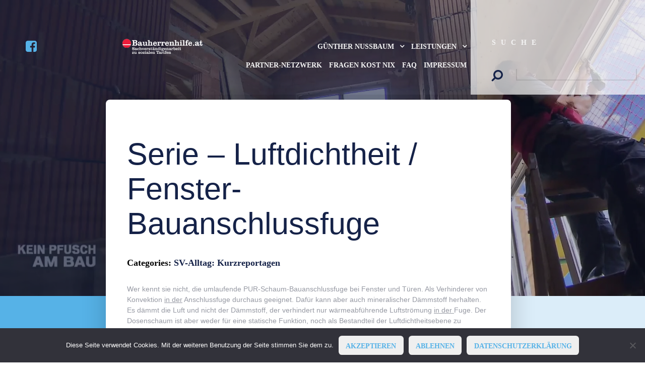

--- FILE ---
content_type: text/html; charset=UTF-8
request_url: https://bauherrenhilfe.at/serie-luftdichtheit-der-fenster-bauanschlussfuge/
body_size: 12677
content:
                                                        <!DOCTYPE html>
<html lang="de-DE" dir="ltr">
                
<head>
    
            <meta name="viewport" content="width=device-width, initial-scale=1.0">
        <meta http-equiv="X-UA-Compatible" content="IE=edge" />
        

        
            <meta http-equiv="Content-Type" content="text/html; charset=UTF-8" />
    <link rel="profile" href="http://gmpg.org/xfn/11" />
    <link rel="pingback" href="https://bauherrenhilfe.at/xmlrpc.php" />
    <title>Serie – Luftdichtheit / Fenster-Bauanschlussfuge &#8211; Bauherrenhilfe.at</title>
<meta name='robots' content='max-image-preview:large' />
<link rel="alternate" type="application/rss+xml" title="Bauherrenhilfe.at &raquo; Serie – Luftdichtheit / Fenster-Bauanschlussfuge-Kommentar-Feed" href="https://bauherrenhilfe.at/serie-luftdichtheit-der-fenster-bauanschlussfuge/feed/" />
<link rel="alternate" title="oEmbed (JSON)" type="application/json+oembed" href="https://bauherrenhilfe.at/wp-json/oembed/1.0/embed?url=https%3A%2F%2Fbauherrenhilfe.at%2Fserie-luftdichtheit-der-fenster-bauanschlussfuge%2F" />
<link rel="alternate" title="oEmbed (XML)" type="text/xml+oembed" href="https://bauherrenhilfe.at/wp-json/oembed/1.0/embed?url=https%3A%2F%2Fbauherrenhilfe.at%2Fserie-luftdichtheit-der-fenster-bauanschlussfuge%2F&#038;format=xml" />
<style id='wp-img-auto-sizes-contain-inline-css' type='text/css'>
img:is([sizes=auto i],[sizes^="auto," i]){contain-intrinsic-size:3000px 1500px}
/*# sourceURL=wp-img-auto-sizes-contain-inline-css */
</style>
<style id='wp-emoji-styles-inline-css' type='text/css'>

	img.wp-smiley, img.emoji {
		display: inline !important;
		border: none !important;
		box-shadow: none !important;
		height: 1em !important;
		width: 1em !important;
		margin: 0 0.07em !important;
		vertical-align: -0.1em !important;
		background: none !important;
		padding: 0 !important;
	}
/*# sourceURL=wp-emoji-styles-inline-css */
</style>
<style id='wp-block-library-inline-css' type='text/css'>
:root{--wp-block-synced-color:#7a00df;--wp-block-synced-color--rgb:122,0,223;--wp-bound-block-color:var(--wp-block-synced-color);--wp-editor-canvas-background:#ddd;--wp-admin-theme-color:#007cba;--wp-admin-theme-color--rgb:0,124,186;--wp-admin-theme-color-darker-10:#006ba1;--wp-admin-theme-color-darker-10--rgb:0,107,160.5;--wp-admin-theme-color-darker-20:#005a87;--wp-admin-theme-color-darker-20--rgb:0,90,135;--wp-admin-border-width-focus:2px}@media (min-resolution:192dpi){:root{--wp-admin-border-width-focus:1.5px}}.wp-element-button{cursor:pointer}:root .has-very-light-gray-background-color{background-color:#eee}:root .has-very-dark-gray-background-color{background-color:#313131}:root .has-very-light-gray-color{color:#eee}:root .has-very-dark-gray-color{color:#313131}:root .has-vivid-green-cyan-to-vivid-cyan-blue-gradient-background{background:linear-gradient(135deg,#00d084,#0693e3)}:root .has-purple-crush-gradient-background{background:linear-gradient(135deg,#34e2e4,#4721fb 50%,#ab1dfe)}:root .has-hazy-dawn-gradient-background{background:linear-gradient(135deg,#faaca8,#dad0ec)}:root .has-subdued-olive-gradient-background{background:linear-gradient(135deg,#fafae1,#67a671)}:root .has-atomic-cream-gradient-background{background:linear-gradient(135deg,#fdd79a,#004a59)}:root .has-nightshade-gradient-background{background:linear-gradient(135deg,#330968,#31cdcf)}:root .has-midnight-gradient-background{background:linear-gradient(135deg,#020381,#2874fc)}:root{--wp--preset--font-size--normal:16px;--wp--preset--font-size--huge:42px}.has-regular-font-size{font-size:1em}.has-larger-font-size{font-size:2.625em}.has-normal-font-size{font-size:var(--wp--preset--font-size--normal)}.has-huge-font-size{font-size:var(--wp--preset--font-size--huge)}.has-text-align-center{text-align:center}.has-text-align-left{text-align:left}.has-text-align-right{text-align:right}.has-fit-text{white-space:nowrap!important}#end-resizable-editor-section{display:none}.aligncenter{clear:both}.items-justified-left{justify-content:flex-start}.items-justified-center{justify-content:center}.items-justified-right{justify-content:flex-end}.items-justified-space-between{justify-content:space-between}.screen-reader-text{border:0;clip-path:inset(50%);height:1px;margin:-1px;overflow:hidden;padding:0;position:absolute;width:1px;word-wrap:normal!important}.screen-reader-text:focus{background-color:#ddd;clip-path:none;color:#444;display:block;font-size:1em;height:auto;left:5px;line-height:normal;padding:15px 23px 14px;text-decoration:none;top:5px;width:auto;z-index:100000}html :where(.has-border-color){border-style:solid}html :where([style*=border-top-color]){border-top-style:solid}html :where([style*=border-right-color]){border-right-style:solid}html :where([style*=border-bottom-color]){border-bottom-style:solid}html :where([style*=border-left-color]){border-left-style:solid}html :where([style*=border-width]){border-style:solid}html :where([style*=border-top-width]){border-top-style:solid}html :where([style*=border-right-width]){border-right-style:solid}html :where([style*=border-bottom-width]){border-bottom-style:solid}html :where([style*=border-left-width]){border-left-style:solid}html :where(img[class*=wp-image-]){height:auto;max-width:100%}:where(figure){margin:0 0 1em}html :where(.is-position-sticky){--wp-admin--admin-bar--position-offset:var(--wp-admin--admin-bar--height,0px)}@media screen and (max-width:600px){html :where(.is-position-sticky){--wp-admin--admin-bar--position-offset:0px}}

/*# sourceURL=wp-block-library-inline-css */
</style><style id='global-styles-inline-css' type='text/css'>
:root{--wp--preset--aspect-ratio--square: 1;--wp--preset--aspect-ratio--4-3: 4/3;--wp--preset--aspect-ratio--3-4: 3/4;--wp--preset--aspect-ratio--3-2: 3/2;--wp--preset--aspect-ratio--2-3: 2/3;--wp--preset--aspect-ratio--16-9: 16/9;--wp--preset--aspect-ratio--9-16: 9/16;--wp--preset--color--black: #000000;--wp--preset--color--cyan-bluish-gray: #abb8c3;--wp--preset--color--white: #ffffff;--wp--preset--color--pale-pink: #f78da7;--wp--preset--color--vivid-red: #cf2e2e;--wp--preset--color--luminous-vivid-orange: #ff6900;--wp--preset--color--luminous-vivid-amber: #fcb900;--wp--preset--color--light-green-cyan: #7bdcb5;--wp--preset--color--vivid-green-cyan: #00d084;--wp--preset--color--pale-cyan-blue: #8ed1fc;--wp--preset--color--vivid-cyan-blue: #0693e3;--wp--preset--color--vivid-purple: #9b51e0;--wp--preset--gradient--vivid-cyan-blue-to-vivid-purple: linear-gradient(135deg,rgb(6,147,227) 0%,rgb(155,81,224) 100%);--wp--preset--gradient--light-green-cyan-to-vivid-green-cyan: linear-gradient(135deg,rgb(122,220,180) 0%,rgb(0,208,130) 100%);--wp--preset--gradient--luminous-vivid-amber-to-luminous-vivid-orange: linear-gradient(135deg,rgb(252,185,0) 0%,rgb(255,105,0) 100%);--wp--preset--gradient--luminous-vivid-orange-to-vivid-red: linear-gradient(135deg,rgb(255,105,0) 0%,rgb(207,46,46) 100%);--wp--preset--gradient--very-light-gray-to-cyan-bluish-gray: linear-gradient(135deg,rgb(238,238,238) 0%,rgb(169,184,195) 100%);--wp--preset--gradient--cool-to-warm-spectrum: linear-gradient(135deg,rgb(74,234,220) 0%,rgb(151,120,209) 20%,rgb(207,42,186) 40%,rgb(238,44,130) 60%,rgb(251,105,98) 80%,rgb(254,248,76) 100%);--wp--preset--gradient--blush-light-purple: linear-gradient(135deg,rgb(255,206,236) 0%,rgb(152,150,240) 100%);--wp--preset--gradient--blush-bordeaux: linear-gradient(135deg,rgb(254,205,165) 0%,rgb(254,45,45) 50%,rgb(107,0,62) 100%);--wp--preset--gradient--luminous-dusk: linear-gradient(135deg,rgb(255,203,112) 0%,rgb(199,81,192) 50%,rgb(65,88,208) 100%);--wp--preset--gradient--pale-ocean: linear-gradient(135deg,rgb(255,245,203) 0%,rgb(182,227,212) 50%,rgb(51,167,181) 100%);--wp--preset--gradient--electric-grass: linear-gradient(135deg,rgb(202,248,128) 0%,rgb(113,206,126) 100%);--wp--preset--gradient--midnight: linear-gradient(135deg,rgb(2,3,129) 0%,rgb(40,116,252) 100%);--wp--preset--font-size--small: 13px;--wp--preset--font-size--medium: 20px;--wp--preset--font-size--large: 36px;--wp--preset--font-size--x-large: 42px;--wp--preset--spacing--20: 0.44rem;--wp--preset--spacing--30: 0.67rem;--wp--preset--spacing--40: 1rem;--wp--preset--spacing--50: 1.5rem;--wp--preset--spacing--60: 2.25rem;--wp--preset--spacing--70: 3.38rem;--wp--preset--spacing--80: 5.06rem;--wp--preset--shadow--natural: 6px 6px 9px rgba(0, 0, 0, 0.2);--wp--preset--shadow--deep: 12px 12px 50px rgba(0, 0, 0, 0.4);--wp--preset--shadow--sharp: 6px 6px 0px rgba(0, 0, 0, 0.2);--wp--preset--shadow--outlined: 6px 6px 0px -3px rgb(255, 255, 255), 6px 6px rgb(0, 0, 0);--wp--preset--shadow--crisp: 6px 6px 0px rgb(0, 0, 0);}:where(.is-layout-flex){gap: 0.5em;}:where(.is-layout-grid){gap: 0.5em;}body .is-layout-flex{display: flex;}.is-layout-flex{flex-wrap: wrap;align-items: center;}.is-layout-flex > :is(*, div){margin: 0;}body .is-layout-grid{display: grid;}.is-layout-grid > :is(*, div){margin: 0;}:where(.wp-block-columns.is-layout-flex){gap: 2em;}:where(.wp-block-columns.is-layout-grid){gap: 2em;}:where(.wp-block-post-template.is-layout-flex){gap: 1.25em;}:where(.wp-block-post-template.is-layout-grid){gap: 1.25em;}.has-black-color{color: var(--wp--preset--color--black) !important;}.has-cyan-bluish-gray-color{color: var(--wp--preset--color--cyan-bluish-gray) !important;}.has-white-color{color: var(--wp--preset--color--white) !important;}.has-pale-pink-color{color: var(--wp--preset--color--pale-pink) !important;}.has-vivid-red-color{color: var(--wp--preset--color--vivid-red) !important;}.has-luminous-vivid-orange-color{color: var(--wp--preset--color--luminous-vivid-orange) !important;}.has-luminous-vivid-amber-color{color: var(--wp--preset--color--luminous-vivid-amber) !important;}.has-light-green-cyan-color{color: var(--wp--preset--color--light-green-cyan) !important;}.has-vivid-green-cyan-color{color: var(--wp--preset--color--vivid-green-cyan) !important;}.has-pale-cyan-blue-color{color: var(--wp--preset--color--pale-cyan-blue) !important;}.has-vivid-cyan-blue-color{color: var(--wp--preset--color--vivid-cyan-blue) !important;}.has-vivid-purple-color{color: var(--wp--preset--color--vivid-purple) !important;}.has-black-background-color{background-color: var(--wp--preset--color--black) !important;}.has-cyan-bluish-gray-background-color{background-color: var(--wp--preset--color--cyan-bluish-gray) !important;}.has-white-background-color{background-color: var(--wp--preset--color--white) !important;}.has-pale-pink-background-color{background-color: var(--wp--preset--color--pale-pink) !important;}.has-vivid-red-background-color{background-color: var(--wp--preset--color--vivid-red) !important;}.has-luminous-vivid-orange-background-color{background-color: var(--wp--preset--color--luminous-vivid-orange) !important;}.has-luminous-vivid-amber-background-color{background-color: var(--wp--preset--color--luminous-vivid-amber) !important;}.has-light-green-cyan-background-color{background-color: var(--wp--preset--color--light-green-cyan) !important;}.has-vivid-green-cyan-background-color{background-color: var(--wp--preset--color--vivid-green-cyan) !important;}.has-pale-cyan-blue-background-color{background-color: var(--wp--preset--color--pale-cyan-blue) !important;}.has-vivid-cyan-blue-background-color{background-color: var(--wp--preset--color--vivid-cyan-blue) !important;}.has-vivid-purple-background-color{background-color: var(--wp--preset--color--vivid-purple) !important;}.has-black-border-color{border-color: var(--wp--preset--color--black) !important;}.has-cyan-bluish-gray-border-color{border-color: var(--wp--preset--color--cyan-bluish-gray) !important;}.has-white-border-color{border-color: var(--wp--preset--color--white) !important;}.has-pale-pink-border-color{border-color: var(--wp--preset--color--pale-pink) !important;}.has-vivid-red-border-color{border-color: var(--wp--preset--color--vivid-red) !important;}.has-luminous-vivid-orange-border-color{border-color: var(--wp--preset--color--luminous-vivid-orange) !important;}.has-luminous-vivid-amber-border-color{border-color: var(--wp--preset--color--luminous-vivid-amber) !important;}.has-light-green-cyan-border-color{border-color: var(--wp--preset--color--light-green-cyan) !important;}.has-vivid-green-cyan-border-color{border-color: var(--wp--preset--color--vivid-green-cyan) !important;}.has-pale-cyan-blue-border-color{border-color: var(--wp--preset--color--pale-cyan-blue) !important;}.has-vivid-cyan-blue-border-color{border-color: var(--wp--preset--color--vivid-cyan-blue) !important;}.has-vivid-purple-border-color{border-color: var(--wp--preset--color--vivid-purple) !important;}.has-vivid-cyan-blue-to-vivid-purple-gradient-background{background: var(--wp--preset--gradient--vivid-cyan-blue-to-vivid-purple) !important;}.has-light-green-cyan-to-vivid-green-cyan-gradient-background{background: var(--wp--preset--gradient--light-green-cyan-to-vivid-green-cyan) !important;}.has-luminous-vivid-amber-to-luminous-vivid-orange-gradient-background{background: var(--wp--preset--gradient--luminous-vivid-amber-to-luminous-vivid-orange) !important;}.has-luminous-vivid-orange-to-vivid-red-gradient-background{background: var(--wp--preset--gradient--luminous-vivid-orange-to-vivid-red) !important;}.has-very-light-gray-to-cyan-bluish-gray-gradient-background{background: var(--wp--preset--gradient--very-light-gray-to-cyan-bluish-gray) !important;}.has-cool-to-warm-spectrum-gradient-background{background: var(--wp--preset--gradient--cool-to-warm-spectrum) !important;}.has-blush-light-purple-gradient-background{background: var(--wp--preset--gradient--blush-light-purple) !important;}.has-blush-bordeaux-gradient-background{background: var(--wp--preset--gradient--blush-bordeaux) !important;}.has-luminous-dusk-gradient-background{background: var(--wp--preset--gradient--luminous-dusk) !important;}.has-pale-ocean-gradient-background{background: var(--wp--preset--gradient--pale-ocean) !important;}.has-electric-grass-gradient-background{background: var(--wp--preset--gradient--electric-grass) !important;}.has-midnight-gradient-background{background: var(--wp--preset--gradient--midnight) !important;}.has-small-font-size{font-size: var(--wp--preset--font-size--small) !important;}.has-medium-font-size{font-size: var(--wp--preset--font-size--medium) !important;}.has-large-font-size{font-size: var(--wp--preset--font-size--large) !important;}.has-x-large-font-size{font-size: var(--wp--preset--font-size--x-large) !important;}
/*# sourceURL=global-styles-inline-css */
</style>

<style id='classic-theme-styles-inline-css' type='text/css'>
/*! This file is auto-generated */
.wp-block-button__link{color:#fff;background-color:#32373c;border-radius:9999px;box-shadow:none;text-decoration:none;padding:calc(.667em + 2px) calc(1.333em + 2px);font-size:1.125em}.wp-block-file__button{background:#32373c;color:#fff;text-decoration:none}
/*# sourceURL=/wp-includes/css/classic-themes.min.css */
</style>
<link rel='stylesheet' id='contact-form-7-css' href='https://bauherrenhilfe.at/wp-content/plugins/contact-form-7/includes/css/styles.css?ver=6.1.4' type='text/css' media='all' />
<link rel='stylesheet' id='cookie-notice-front-css' href='https://bauherrenhilfe.at/wp-content/plugins/cookie-notice/css/front.min.css?ver=2.5.11' type='text/css' media='all' />
<link rel='stylesheet' id='nucleus-css' href='https://bauherrenhilfe.at/wp-content/plugins/gantry5/engines/nucleus/css-compiled/nucleus.css?ver=6.9' type='text/css' media='all' />
<link rel='stylesheet' id='topaz-css' href='https://bauherrenhilfe.at/wp-content/themes/rt_topaz/custom/css-compiled/topaz.css?ver=6.9' type='text/css' media='all' />
<link rel='stylesheet' id='wordpress-css' href='https://bauherrenhilfe.at/wp-content/plugins/gantry5/engines/nucleus/css-compiled/wordpress.css?ver=6.9' type='text/css' media='all' />
<link rel='stylesheet' id='style-css' href='https://bauherrenhilfe.at/wp-content/themes/rt_topaz/style.css?ver=6.9' type='text/css' media='all' />
<link rel='stylesheet' id='font-awesome.min-css' href='https://bauherrenhilfe.at/wp-content/plugins/gantry5/assets/css/font-awesome.min.css?ver=6.9' type='text/css' media='all' />
<link rel='stylesheet' id='topaz-wordpress-css' href='https://bauherrenhilfe.at/wp-content/themes/rt_topaz/custom/css-compiled/topaz-wordpress.css?ver=6.9' type='text/css' media='all' />
<link rel='stylesheet' id='custom-css' href='https://bauherrenhilfe.at/wp-content/themes/rt_topaz/custom/css-compiled/custom.css?ver=6.9' type='text/css' media='all' />
<link rel='stylesheet' id='animate-css' href='https://bauherrenhilfe.at/wp-content/themes/rt_topaz/css/animate.css?ver=6.9' type='text/css' media='all' />
<script type="text/javascript" src="https://bauherrenhilfe.at/wp-includes/js/jquery/jquery.min.js?ver=3.7.1" id="jquery-core-js"></script>
<script type="text/javascript" src="https://bauherrenhilfe.at/wp-includes/js/jquery/jquery-migrate.min.js?ver=3.4.1" id="jquery-migrate-js"></script>
<link rel="https://api.w.org/" href="https://bauherrenhilfe.at/wp-json/" /><link rel="alternate" title="JSON" type="application/json" href="https://bauherrenhilfe.at/wp-json/wp/v2/posts/2189" /><link rel="EditURI" type="application/rsd+xml" title="RSD" href="https://bauherrenhilfe.at/xmlrpc.php?rsd" />
<meta name="generator" content="WordPress 6.9" />
<link rel="canonical" href="https://bauherrenhilfe.at/serie-luftdichtheit-der-fenster-bauanschlussfuge/" />
<link rel='shortlink' href='https://bauherrenhilfe.at/?p=2189' />
    
    <script type="text/javascript">
        var ajaxurl = 'https://bauherrenhilfe.at/wp-admin/admin-ajax.php';
    </script>

                
</head>

    
    <body class="gantry g-offcanvas-left g-default g-style-preset5 wp-singular post-template-default single single-post postid-2189 single-format-standard wp-theme-rt_topaz site outline-default dir-ltr cookies-not-set">
        
                    

        <div id="g-offcanvas"  data-g-offcanvas-swipe="1" data-g-offcanvas-css3="1">
                        <div class="g-grid">                        

        <div class="g-block size-100">
             <div id="mobile-menu-7951-particle" class="g-content g-particle">            <div id="g-mobilemenu-container" data-g-menu-breakpoint="70rem"></div>
            </div>
        </div>
            </div>
    </div>
        <div id="g-page-surround">
            <div class="g-offcanvas-hide g-offcanvas-toggle" role="navigation" data-offcanvas-toggle aria-controls="g-offcanvas" aria-expanded="false"><i class="fa fa-fw fa-bars"></i></div>                        

                                        
                                
    
    
                <section id="g-container-top" class="g-wrapper">
                            <div class="g-grid">                        

        <div class="g-block size-15 g-side-column">
             <aside id="g-topleft">
            
    </aside>
        </div>
                    

        <div class="g-block size-70 g-middle-column">
             <section id="g-topmain">
                                        <div class="g-grid">                        

        <div class="g-block size-100">
             <div class="g-system-messages">
                                            <div id="system-message-container">
    <div id="system-message">
            </div>
</div>
            
    </div>
        </div>
            </div>
            
    </section>
        </div>
                    

        <div class="g-block size-15 g-side-column">
             <aside id="g-topright">
            
    </aside>
        </div>
            </div>
    
    </section>
    
                                    
                                
    
    
                <section id="g-container-header" class="g-wrapper">
                            <div class="g-grid">                        

        <div class="g-block size-15 equal-height g-side-column">
             <aside id="g-navigationleft">
                                        <div class="g-grid">                        

        <div class="g-block size-100">
             <div id="social-7220-particle" class="g-content g-particle">            <div class="g-social ">
                                            <a href="http://www.facebook.com/bauherrenhilfe.verein" target="_blank" rel="noopener noreferrer">
                <span class="fa fa-facebook-square fa-fw"></span>                <span class="g-social-text"></span>            </a>
            </div>
            </div>
        </div>
            </div>
            
    </aside>
        </div>
                    

        <div class="g-block size-70 equal-height g-middle-column">
             <header id="g-navigationmain">
                                        <div class="g-grid">                        

        <div class="g-block size-30">
             <div id="logo-5992-particle" class="g-content g-particle">            <a href="https://bauherrenhilfe.at/" target="_self" title="" aria-label=""  class="g-logo">
                        <img src="https://bauherrenhilfe.at/wp-content/themes/rt_topaz/images/logo/logo.png"  alt="" />
            </a>
            </div>
        </div>
                    

        <div class="g-block size-70 align-right">
             <div id="menu-7876-particle" class="g-content g-particle">            <nav class="g-main-nav" data-g-hover-expand="true">
        <ul class="g-toplevel">
                                                                                                                
        
                
        
                
        
        <li class="g-menu-item g-menu-item-type-post_type g-menu-item-4174 g-parent g-fullwidth g-menu-item-link-parent " style="position: relative;">
                            <a class="g-menu-item-container" href="https://bauherrenhilfe.at/">
                                                                <span class="g-menu-item-content">
                                    <span class="g-menu-item-title">Günther Nussbaum</span>
            
                    </span>
                    <span class="g-menu-parent-indicator" data-g-menuparent=""></span>                            </a>
                                                        <ul class="g-dropdown g-inactive g-fade " style="width:460px;" data-g-item-width="460px">
            <li class="g-dropdown-column">
                        <div class="g-grid">
                        <div class="g-block size-50">
            <ul class="g-sublevel">
                <li class="g-level-1 g-go-back">
                    <a class="g-menu-item-container" href="#" data-g-menuparent=""><span>Back</span></a>
                </li>
                                                                                                                    
        
                
        
                
        
        <li class="g-menu-item g-menu-item-type-post_type g-menu-item-4177  ">
                            <a class="g-menu-item-container" href="https://bauherrenhilfe.at/das-team/der-gutachter/">
                                                                <span class="g-menu-item-content">
                                    <span class="g-menu-item-title">Sachverständigenleistungen</span>
            
                    </span>
                                                </a>
                                </li>
    
                                                                                                
        
                
        
                
        
        <li class="g-menu-item g-menu-item-type-post_type g-menu-item-4182  ">
                            <a class="g-menu-item-container" href="https://bauherrenhilfe.at/das-team/der-gutachter/gebaudetrocknung-2/">
                                                                <span class="g-menu-item-content">
                                    <span class="g-menu-item-title">Gebäudetrockenlegung</span>
            
                    </span>
                                                </a>
                                </li>
    
                                                                                                
        
                
        
                
        
        <li class="g-menu-item g-menu-item-type-post_type g-menu-item-4185  ">
                            <a class="g-menu-item-container" href="https://bauherrenhilfe.at/das-team/preise/">
                                                                <span class="g-menu-item-content">
                                    <span class="g-menu-item-title">Gebäudethermografie</span>
            
                    </span>
                                                </a>
                                </li>
    
                                                                                                
        
                
        
                
        
        <li class="g-menu-item g-menu-item-type-post_type g-menu-item-4188  ">
                            <a class="g-menu-item-container" href="https://bauherrenhilfe.at/baufachartikel/">
                                                                <span class="g-menu-item-content">
                                    <span class="g-menu-item-title">Publikationen</span>
            
                    </span>
                                                </a>
                                </li>
    
                                                                                                
        
                
        
                
        
        <li class="g-menu-item g-menu-item-type-post_type g-menu-item-4175  ">
                            <a class="g-menu-item-container" href="https://bauherrenhilfe.at/das-team/kundenreaktionen/">
                                                                <span class="g-menu-item-content">
                                    <span class="g-menu-item-title">Kundenreaktionen</span>
            
                    </span>
                                                </a>
                                </li>
    
                                                                                                
        
                
        
                
        
        <li class="g-menu-item g-menu-item-type-post_type g-menu-item-4186  ">
                            <a class="g-menu-item-container" href="https://bauherrenhilfe.at/das-team/rechtsberatung-streitvermeidung/">
                                                                <span class="g-menu-item-content">
                                    <span class="g-menu-item-title">Rechtsberatung = Streitvermeidung</span>
                    <span class="g-menu-item-subtitle">In Kooperation mit Rechtsanwälten</span>
            
                    </span>
                                                </a>
                                </li>
    
                                                                                                
        
                
        
                
        
        <li class="g-menu-item g-menu-item-type-post_type g-menu-item-4176  ">
                            <a class="g-menu-item-container" href="https://bauherrenhilfe.at/das-team/mitglied-werden/">
                                                                <span class="g-menu-item-content">
                                    <span class="g-menu-item-title">Teamarbeit</span>
            
                    </span>
                                                </a>
                                </li>
    
                                                                                                
        
                
        
                
        
        <li class="g-menu-item g-menu-item-type-post_type g-menu-item-4183  ">
                            <a class="g-menu-item-container" href="https://bauherrenhilfe.at/das-team/der-gutachter/wir-sind/">
                                                                <span class="g-menu-item-content">
                                    <span class="g-menu-item-title">Pilzbestimmung &amp; Sanierung</span>
            
                    </span>
                                                </a>
                                </li>
    
                                                                                                
        
                
        
                
        
        <li class="g-menu-item g-menu-item-type-post_type g-menu-item-4181  ">
                            <a class="g-menu-item-container" href="https://bauherrenhilfe.at/das-team/der-gutachter/gebaudetrocknung/">
                                                                <span class="g-menu-item-content">
                                    <span class="g-menu-item-title">Detailplanung &amp; Ausschreibungen</span>
            
                    </span>
                                                </a>
                                </li>
    
    
            </ul>
        </div>
                <div class="g-block size-50">
            <ul class="g-sublevel">
                <li class="g-level-1 g-go-back">
                    <a class="g-menu-item-container" href="#" data-g-menuparent=""><span>Back</span></a>
                </li>
                                                                                                                    
        
                
        
                
        
        <li class="g-menu-item g-menu-item-type-post_type g-menu-item-4180  ">
                            <a class="g-menu-item-container" href="https://bauherrenhilfe.at/das-team/der-gutachter/passivhausberatung/">
                                                                <span class="g-menu-item-content">
                                    <span class="g-menu-item-title">Passivhaus &amp; Solare Energien</span>
            
                    </span>
                                                </a>
                                </li>
    
                                                                                                
        
                
        
                
        
        <li class="g-menu-item g-menu-item-type-post_type g-menu-item-4178  ">
                            <a class="g-menu-item-container" href="https://bauherrenhilfe.at/das-team/der-gutachter/innenraumluft/">
                                                                <span class="g-menu-item-content">
                                    <span class="g-menu-item-title">Innenraumluft &amp; Elektrosmog</span>
            
                    </span>
                                                </a>
                                </li>
    
                                                                                                
        
                
        
                
        
        <li class="g-menu-item g-menu-item-type-post_type g-menu-item-4179  ">
                            <a class="g-menu-item-container" href="https://bauherrenhilfe.at/das-team/der-gutachter/kontakt/">
                                                                <span class="g-menu-item-content">
                                    <span class="g-menu-item-title">Luftdichtheitsprüfung &amp; Trockenbau</span>
            
                    </span>
                                                </a>
                                </li>
    
                                                                                                
        
                
        
                
        
        <li class="g-menu-item g-menu-item-type-post_type g-menu-item-4184  ">
                            <a class="g-menu-item-container" href="https://bauherrenhilfe.at/das-team/sv-leckortung/">
                                                                <span class="g-menu-item-content">
                                    <span class="g-menu-item-title">SV-Leckortung &amp; Schadensanalyse</span>
            
                    </span>
                                                </a>
                                </li>
    
    
            </ul>
        </div>
            </div>

            </li>
        </ul>
            </li>
    
                                                                                                
        
                
        
                
        
        <li class="g-menu-item g-menu-item-type-separator g-menu-item-4213 g-parent g-standard  ">
                            <div class="g-menu-item-container" data-g-menuparent="">                                                                            <span class="g-separator g-menu-item-content">            <span class="g-menu-item-title">LEISTUNGEN</span>
            </span>
                                        <span class="g-menu-parent-indicator"></span>                            </div>                                                                <ul class="g-dropdown g-inactive g-fade g-dropdown-right">
            <li class="g-dropdown-column">
                        <div class="g-grid">
                        <div class="g-block size-100">
            <ul class="g-sublevel">
                <li class="g-level-1 g-go-back">
                    <a class="g-menu-item-container" href="#" data-g-menuparent=""><span>Back</span></a>
                </li>
                                                                                                                    
        
                
        
                
        
        <li class="g-menu-item g-menu-item-type-taxonomy g-menu-item-4217  ">
                            <a class="g-menu-item-container" href="https://bauherrenhilfe.at/category/bauberatung/">
                                                                <span class="g-menu-item-content">
                                    <span class="g-menu-item-title">Bauberatung</span>
            
                    </span>
                                                </a>
                                </li>
    
                                                                                                
        
                
        
                
        
        <li class="g-menu-item g-menu-item-type-taxonomy g-menu-item-4218  ">
                            <a class="g-menu-item-container" href="https://bauherrenhilfe.at/category/leckortung/">
                                                                <span class="g-menu-item-content">
                                    <span class="g-menu-item-title">Leckortung</span>
            
                    </span>
                                                </a>
                                </li>
    
                                                                                                
        
                
        
                
        
        <li class="g-menu-item g-menu-item-type-taxonomy g-menu-item-4214  ">
                            <a class="g-menu-item-container" href="https://bauherrenhilfe.at/category/leiwand/">
                                                                <span class="g-menu-item-content">
                                    <span class="g-menu-item-title">SV-Alltag: Kurzreportagen</span>
            
                    </span>
                                                </a>
                                </li>
    
                                                                                                
        
                
        
                
        
        <li class="g-menu-item g-menu-item-type-taxonomy g-menu-item-4215  ">
                            <a class="g-menu-item-container" href="https://bauherrenhilfe.at/category/tagebuch-kurzkommentare/">
                                                                <span class="g-menu-item-content">
                                    <span class="g-menu-item-title">Tagebuch: Kurzkommentare</span>
            
                    </span>
                                                </a>
                                </li>
    
                                                                                                
        
                
        
                
        
        <li class="g-menu-item g-menu-item-type-taxonomy g-menu-item-4220  ">
                            <a class="g-menu-item-container" href="https://bauherrenhilfe.at/category/immobilienkauf/">
                                                                <span class="g-menu-item-content">
                                    <span class="g-menu-item-title">Immobilienkauf</span>
            
                    </span>
                                                </a>
                                </li>
    
    
            </ul>
        </div>
            </div>

            </li>
        </ul>
            </li>
    
                                                                                                
        
                
        
                
        
        <li class="g-menu-item g-menu-item-type-custom g-menu-item-4190 g-standard  " style="position: relative;">
                            <a class="g-menu-item-container" href="https://www.bauherrenhilfe.org">
                                                                <span class="g-menu-item-content">
                                    <span class="g-menu-item-title">Partner-Netzwerk</span>
            
                    </span>
                                                </a>
                                </li>
    
                                                                                                
        
                
        
                
        
        <li class="g-menu-item g-menu-item-type-post_type g-menu-item-4197 g-standard  ">
                            <a class="g-menu-item-container" href="https://bauherrenhilfe.at/sv-contact/">
                                                                <span class="g-menu-item-content">
                                    <span class="g-menu-item-title">Fragen kost nix</span>
            
                    </span>
                                                </a>
                                </li>
    
                                                                                                
        
                
        
                
        
        <li class="g-menu-item g-menu-item-type-post_type g-menu-item-4198 g-standard  ">
                            <a class="g-menu-item-container" href="https://bauherrenhilfe.at/fragen-und-antworten-faq/">
                                                                <span class="g-menu-item-content">
                                    <span class="g-menu-item-title">FAQ</span>
            
                    </span>
                                                </a>
                                </li>
    
                                                                                                
        
                
        
                
        
        <li class="g-menu-item g-menu-item-type-post_type g-menu-item-4199 g-standard  ">
                            <a class="g-menu-item-container" href="https://bauherrenhilfe.at/impressum/">
                                                                <span class="g-menu-item-content">
                                    <span class="g-menu-item-title">Impressum</span>
            
                    </span>
                                                </a>
                                </li>
    
    
        </ul>
    </nav>
            </div>
        </div>
            </div>
            
    </header>
        </div>
                    

        <div class="g-block size-15 equal-height g-side-column">
             <aside id="g-navigationright">
                                        <div class="g-grid">                        

        <div class="g-block size-100 box5">
             <div class="g-content">
                                    <div id="search-2" class="widget widget_search"><h3 class="widgettitle g-title">SUCHE</h3>

    <form role="search" method="get" class="search-form form search" action="https://bauherrenhilfe.at/">
        <label>
            <input type="search" class="search-field inputbox" value="" name="s" title="Search for:" />
        </label>
    </form>

</div>
            
        </div>
        </div>
            </div>
            
    </aside>
        </div>
            </div>
                    <div class="g-grid">                        

        <div class="g-block size-15 g-side-column">
             <aside id="g-headerleft">
            
    </aside>
        </div>
                    

        <div class="g-block size-70 g-middle-column">
             <header id="g-headermain">
            
    </header>
        </div>
                    

        <div class="g-block size-15 g-side-column">
             <aside id="g-headerright">
            
    </aside>
        </div>
            </div>
    
    </section>
    
                                    
                                
    
    
                <section id="g-container-above" class="g-wrapper g-main-offset">
                            <div class="g-grid">                        

        <div class="g-block size-15 g-side-column">
             <aside id="g-aboveleft">
            
    </aside>
        </div>
                    

        <div class="g-block size-70 g-middle-column">
             <section id="g-abovemain">
            
    </section>
        </div>
                    

        <div class="g-block size-15 g-side-column">
             <aside id="g-aboveright">
            
    </aside>
        </div>
            </div>
    
    </section>
    
                                    
                                
    
    
                <section id="g-container-main" class="g-wrapper">
                            <div class="g-grid">                        

        <div class="g-block size-15 g-side-column">
             <aside id="g-sidebar">
            
    </aside>
        </div>
                    

        <div class="g-block size-65 g-middle-column">
             <main id="g-mainbar">
                                        <div class="g-grid">                        

        <div class="g-block size-100">
             <div class="g-content">
                                                        
    <div class="platform-content">
        <div class="content-wrapper">
            <section class="entry">

                <article class="post-type-post post-2189 post type-post status-publish format-standard hentry category-leiwand tag-baucontrolling tag-baugutachter tag-bausachverstandiger tag-blower-door tag-blower-door-messung tag-blowerdoormessung tag-gebaudethermograf tag-gebaudethermografie tag-infrarotbilder tag-luftdichtheitsprufer tag-luftdichtheitsprufung tag-niedrigenergiehaus tag-passivhaus tag-warmebildaufnahmen tag-warmebildkamera" id="post-2189">

    
                <section class="entry-header">

                                            <div class="page-header">
                    <h2 class="entry-title">
                                                    Serie – Luftdichtheit / Fenster-Bauanschlussfuge
                                            </h2>
                </div>
                            
                                        
<div class="entry-meta">

    
                        
                        
                        
                            <div class="meta-categories">
                                    <span class="meta-prefix">Categories: </span>
                
                <span class="categories">
                    <a href="https://bauherrenhilfe.at/category/leiwand/" title="SV-Alltag: Kurzreportagen" class="meta-category-link"><span class="single-cat">SV-Alltag: Kurzreportagen</span></a>                                    </span>
            </div>
                
                        
    
</div>
                        
        </section>
        
                
                        <section class="entry-content">

                                                
                                

Wer kennt sie nicht, die umlaufende PUR-Schaum-Bauanschlussfuge bei Fenster und Türen. Als Verhinderer von Konvektion <span style="text-decoration: underline">in der</span> Anschlussfuge durchaus geeignet. Dafür kann aber auch mineralischer Dämmstoff herhalten. Es dämmt die Luft und nicht der Dämmstoff, der verhindert nur wärmeabführende Luftströmung <span style="text-decoration: underline">in der </span>Fuge. Der Dosenschaum ist aber weder für eine statische Funktion, noch als Bestandteil der Luftdichtheitsebene zu verwenden. Zur inneren Luftdichtheit ist von innen entsprechend dauerhaft abzukleben, oder gleich mit einem Hinterlegeband (Kompriband, Weichzellschaum) eine elasto-plastische Dichtfuge herzustellen. Hier wieder eine Reihenhausanlage, ich begutachte nur ein Haus, führe eine Luftdichtheitsprüfung durch. Darauf gehe ich hier nicht ein, wichtig ist die Message dass derartige Fugen von innen geeignet und dauerhaft luftdicht ausgeführt werden müssen.

<!--more-->
<blockquote><strong>Reihenhausanlage &#8211; Bauherr möchte Abnahmeprüfung</strong></blockquote>
Die Luftdichtheitsprüfung und Hausbegehung ergibt bautechnische Fehler bei dem einen Haus. Somit liegen die Fehler vermutlich auch bei den anderen Häusern vor. Luftundichtheiten zwischen Türflügel und Türrahmen sind im Regelfall hinzunehmen, ebenso bei Rolladenseilzügen (Passivhaus deswegen nur elektrisch!)  und auch bei Beschlägen. Hier werden die Regeln zum Tauwasser- und Schimmelschutz nicht unbedingt verletzt. Anders bei der naheliegenden Bauanschlussfuge, hier muss alles passen, tut es hier aber nicht. Das Regelwerk zu dieser scheinbar unscheinbaren Fuge ist umfangreich.
<blockquote><em>Die Oberflächen der Wandlaibungen sind VOR DEM Fenster oder Türeneinbau glatt und lückenlos herzustellen. So die ÖNORM B 5320, Grundlagen für Bauanschlussfugen zu Fenster und Türen. Ein Einbau in die Rohbaulaibung bei bspw. Hohllochziegeln nicht zulässig. Weiters wird wie einleitend beschrieben eine innere, umlaufende Luftundurchlässigkeit der Bauanschlussfuge gefordert. </em></blockquote>
<strong>Auszugsweise Regelwerk zur Luftdurchlässigkeit von Gebäuden und Fugen: </strong>
<ul>
	<li>&#8211;&gt;Bauanschlussfuge für Fenster, Türen: ÖNORM B5320 Ausgabe 2000 (VN)</li>
	<li>&#8211;&gt;Vorgaben zur n50 Luftwechselzahl österr.Gebäude: OIB-Richtlinie 6, Ausgabe 2007</li>
	<li>&#8211;&gt;Wärmeschutz im Hochbau: ÖNORM B8110-2, Wasserdampfdiffusion und Kondensationsschutz, Ausgabe 2003</li>
	<li>&#8211;&gt;Wärmeschutz und Energie-Einsparung in Gebäuden: DIN 4108-7 Luftdichtheit von Gebäuden, Ausgabe 2001</li>
	<li>&#8211;&gt;Bestimmung der Luftdurchlässigkeit von Gebäuden &#8211; Differenzdruckverfahren: ÖNORM EN 13829, Ausgabe 2001</li>
	<li>&#8211;&gt;Luftdichte Abschlüsse, Prüfung der Luftdurchlässigkeit : ÖNORM EN 12835, Ausgabe 2001</li>
	<li>&#8211;&gt;Luftdurchlässigkeit von Fenster und Türen: ÖNORM EN 12207, Ausgabe 2000</li>
	<li>&#8211;&gt;Luftdurchlässigkeit von F. u. T. &#8211; Prüfverfahren: ÖNORM EN 1026, Ausgabe 2000</li>
	<li>&#8211;&gt;Luftdichtheit von Lüftungsleitungen: EN 12237 Lüftung von Gebäuden – Luftleitungen mit rundem Querschnitt aus Blech, Ausgabe: 2003</li>
</ul>
Post scriptum: Schon im <a title="Landesgesetzblatt OÖ 1999" href="http://www.bauordnung.at/oesterreich/oberoesterreich/oberoesterreich_lgbl_1999_059.php" target="_blank">Landesgesetzblatt Oberösterreich</a> aus 1999 wird für Wohngebäude ein n50-Luftdichtheitswert von 3 pro Stunde gefordert. Die prominenten Luftwechselzahlen sind somit nicht erst eine Erfindung der Passivhausbauweise. Vielen ist das nicht bewußt, so hat auch der zur Luftdichtheitsprüfung dazugekommene Baumeister und Bauträger geglaubt das Vorgaben zu Luftwechselzahlen bei &#8222;Normalgebäuden&#8220; nicht existieren. Ein teurer Irrtum, wie sich noch herausstellen wird. Auch die Wiener <a title="MA25 Dienstanweisung Luftdichtheit" href="https://217.149.224.128/wohnen/wohnbautechnik/ahs-info/pdf/wohnbaufoerderung.pdf" target="_blank">Dienstanweisung der MA25</a> hat 2001 bereits klare Vorgaben gegeben. Die Luftdichtheitszahlen gelten FÜR ALLE GEBÄUDE!
<blockquote>Günther Nussbaum-Sekora</blockquote>

                
                
                                
                
            </section>
            
                                        
    

    <div class="clearfix"></div>

        <section id="comments" class="comments-area">

                    <div id="responses">
                <div class="responses-header">
                    <h3 class="g-title">0 comments</h3>
                </div>

                <ol class="commentlist">
                    
                </ol>

                <footer>
                    <nav id="comments-nav">
                        <div class="comments-previous"></div>
                        <div class="comments-next"></div>
                    </nav>
                </footer>
            </div>
        
        
            
            <div id="respond">
                <div class="respond-header">
                    <h3 class="g-title">Reply</h3>

                    <p class="cancel-comment-reply"><a rel="nofollow" id="cancel-comment-reply-link" href="/serie-luftdichtheit-der-fenster-bauanschlussfuge/#respond" style="display:none;">Hier klicken, um die Antwort abzubrechen.</a></p>
                </div>

                
                    <div class="notice">
                        <p class="alert alert-info">You must be <a href="https://bauherrenhilfe.at/wp-login.php?redirect_to=https%3A%2F%2Fbauherrenhilfe.at%2Fserie-luftdichtheit-der-fenster-bauanschlussfuge%2F">logged in</a> to post a comment.</p>
                    </div>

                    
                            </div>

            
        
    </section>
    

                        
        
    
</article>

            </section>
        </div> <!-- /content-wrapper -->
    </div>

    
            
    </div>
        </div>
            </div>
            
    </main>
        </div>
                    

        <div class="g-block size-20 g-side-column">
             <aside id="g-aside">
            
    </aside>
        </div>
            </div>
    
    </section>
    
                                    
                                
    
    
                <section id="g-container-showcase" class="g-wrapper">
                            <div class="g-grid">                        

        <div class="g-block size-15 g-side-column">
             <aside id="g-showcaseleft">
            
    </aside>
        </div>
                    

        <div class="g-block size-70 g-middle-column">
             <section id="g-showcasemain">
            
    </section>
        </div>
                    

        <div class="g-block size-15 g-side-column">
             <aside id="g-showcaseright">
            
    </aside>
        </div>
            </div>
    
    </section>
    
                                    
                                
    
    
                <section id="g-container-slideshow" class="g-wrapper">
                            <div class="g-grid">                        

        <div class="g-block size-15 g-side-column">
             <aside id="g-slideshowleft">
            
    </aside>
        </div>
                    

        <div class="g-block size-70 g-middle-column">
             <section id="g-slideshowmain">
            
    </section>
        </div>
                    

        <div class="g-block size-15 g-side-column">
             <aside id="g-slideshowright">
            
    </aside>
        </div>
            </div>
    
    </section>
    
                                    
                                
    
    
                <section id="g-container-utility" class="g-wrapper">
                            <div class="g-grid">                        

        <div class="g-block size-15 g-side-column">
             <aside id="g-utilityleft">
            
    </aside>
        </div>
                    

        <div class="g-block size-70 g-middle-column">
             <section id="g-utilitymain">
            
    </section>
        </div>
                    

        <div class="g-block size-15 g-side-column">
             <aside id="g-utilityright">
            
    </aside>
        </div>
            </div>
    
    </section>
    
                                    
                                
    
    
                <section id="g-container-feature" class="g-wrapper">
                            <div class="g-grid">                        

        <div class="g-block size-15 g-side-column">
             <aside id="g-featureleft">
            
    </aside>
        </div>
                    

        <div class="g-block size-70 g-middle-column">
             <section id="g-featuremain">
            
    </section>
        </div>
                    

        <div class="g-block size-15 g-side-column">
             <aside id="g-featureright">
            
    </aside>
        </div>
            </div>
    
    </section>
    
                                    
                                
    
    
                <section id="g-container-expanded" class="g-wrapper">
                            <div class="g-grid">                        

        <div class="g-block size-15 g-side-column">
             <aside id="g-expandedleft">
            
    </aside>
        </div>
                    

        <div class="g-block size-70 g-middle-column">
             <section id="g-expandedmain">
            
    </section>
        </div>
                    

        <div class="g-block size-15 g-side-column">
             <aside id="g-expandedright">
            
    </aside>
        </div>
            </div>
    
    </section>
    
                                    
                                
    
    
                <section id="g-container-extension" class="g-wrapper">
                            <div class="g-grid">                        

        <div class="g-block size-15 g-side-column">
             <aside id="g-extensionleft">
            
    </aside>
        </div>
                    

        <div class="g-block size-70 g-middle-column">
             <section id="g-extensionmain">
            
    </section>
        </div>
                    

        <div class="g-block size-15 g-side-column">
             <aside id="g-extensionright">
            
    </aside>
        </div>
            </div>
    
    </section>
    
                                    
                                
    
    
                <section id="g-container-bottom" class="g-wrapper">
                            <div class="g-grid">                        

        <div class="g-block size-15 g-side-column">
             <aside id="g-bottomleft">
            
    </aside>
        </div>
                    

        <div class="g-block size-70 g-middle-column">
             <section id="g-bottommain">
            
    </section>
        </div>
                    

        <div class="g-block size-15 g-side-column">
             <aside id="g-bottomright">
            
    </aside>
        </div>
            </div>
    
    </section>
    
                                    
                                
    
    
                <section id="g-container-footer" class="g-wrapper">
                            <div class="g-grid">                        

        <div class="g-block size-15 g-side-column">
             <aside id="g-footerleft">
            
    </aside>
        </div>
                    

        <div class="g-block size-70 g-middle-column">
             <footer id="g-footermain">
                                        <div class="g-grid">                        

        <div class="g-block size-80 nopaddingleft">
             <div class="g-content">
                                    <div id="particle_widget-2" class="x widget widget_particle_widget"><div id="footer-widget-simplemenu-2-particle" class="g-particle">            <div class="g-simplemenu-particle">
                                    <ul class="g-simplemenu  g-simplemenu-3cols">

                                        <li>
                        <a target="_self" href="/das-team/mitglied-werden/" title="Über uns">Über uns</a>
                    </li>
                                        <li>
                        <a target="_blank" href="/impressum/" title="Impressum">Impressum</a>
                    </li>
                                        <li>
                        <a target="_blank" href="/sv-contact/" title="Kontakt">Kontakt</a>
                    </li>
                    
                </ul>
                            <ul class="g-simplemenu  g-simplemenu-3cols">

                                        <li>
                        <a target="_self" href="/datenschutz/" title="Datenschutz">Datenschutz</a>
                    </li>
                    
                </ul>
                        </div>
            </div></div>
            
        </div>
        </div>
                    

        <div class="g-block size-20 align-right nopaddingright">
             <div id="social-2831-particle" class="g-content g-particle">            <div class="g-social ">
                                            <a href="http://www.facebook.com/bauherrenhilfe.verein" target="_blank" rel="noopener noreferrer">
                <span class="fa fa-facebook-square fa-fw"></span>                <span class="g-social-text"></span>            </a>
            </div>
            </div>
        </div>
            </div>
            
    </footer>
        </div>
                    

        <div class="g-block size-15 g-side-column">
             <aside id="g-footerright">
            
    </aside>
        </div>
            </div>
    
    </section>
    
                                    
                                
    
    
                <section id="g-container-copyright" class="g-wrapper">
                            <div class="g-grid">                        

        <div class="g-block size-15 g-side-column">
             <aside id="g-copyrightleft">
            
    </aside>
        </div>
                    

        <div class="g-block size-70 g-middle-column">
             <section id="g-copyrightmain">
                                        <div class="g-grid">                        

        <div class="g-block size-15 nopaddingleft">
             <div id="logo-4776-particle" class="g-content g-particle">            <a href="https://bauherrenhilfe.at/" target="_self" title="" aria-label=""  class="g-logo">
                        <img src="https://bauherrenhilfe.at/wp-content/themes/rt_topaz/images/logo/logo.png"  alt="" />
            </a>
            </div>
        </div>
                    

        <div class="g-block size-85 nopaddingright">
             <div class="g-content">
                                    <div id="custom_html-2" class="widget_text widget widget_custom_html"><h3 class="widgettitle g-title">ADRESSE / KONTAKT</h3><div class="textwidget custom-html-widget">Bauherrenhilfe Dienstleistungen GmbH<br />
Rosinag.8, Top1<br />
1150 Wien,<br />
<br /><br />
Servicenummer: +43 (0) 67688250100<br />
Fax: +43 (1) 295 02 36<br />
Mail: office@bauherrenhilfe.at<br /></div></div>
            
        </div>
        </div>
            </div>
                            <div class="g-grid">                        

        <div class="g-block size-15">
             <div class="spacer"></div>
        </div>
                    

        <div class="g-block size-85 nopaddingright g-copyright nopaddingtop nomargintop">
             <div id="copyright-5748-particle" class="g-content g-particle">            &copy;
    2007 -     2026
    Bauherrenhilfe.at
            </div>
        </div>
            </div>
            
    </section>
        </div>
                    

        <div class="g-block size-15 g-side-column">
             <aside id="g-copyrightright">
            
    </aside>
        </div>
            </div>
    
    </section>
    
                                
                        

        </div>
                    

                    <script type="speculationrules">
{"prefetch":[{"source":"document","where":{"and":[{"href_matches":"/*"},{"not":{"href_matches":["/wp-*.php","/wp-admin/*","/wp-content/uploads/*","/wp-content/*","/wp-content/plugins/*","/wp-content/themes/rt_topaz/*","/*\\?(.+)"]}},{"not":{"selector_matches":"a[rel~=\"nofollow\"]"}},{"not":{"selector_matches":".no-prefetch, .no-prefetch a"}}]},"eagerness":"conservative"}]}
</script>
<script type="text/javascript" src="https://bauherrenhilfe.at/wp-includes/js/dist/hooks.min.js?ver=dd5603f07f9220ed27f1" id="wp-hooks-js"></script>
<script type="text/javascript" src="https://bauherrenhilfe.at/wp-includes/js/dist/i18n.min.js?ver=c26c3dc7bed366793375" id="wp-i18n-js"></script>
<script type="text/javascript" id="wp-i18n-js-after">
/* <![CDATA[ */
wp.i18n.setLocaleData( { 'text direction\u0004ltr': [ 'ltr' ] } );
//# sourceURL=wp-i18n-js-after
/* ]]> */
</script>
<script type="text/javascript" src="https://bauherrenhilfe.at/wp-content/plugins/contact-form-7/includes/swv/js/index.js?ver=6.1.4" id="swv-js"></script>
<script type="text/javascript" id="contact-form-7-js-translations">
/* <![CDATA[ */
( function( domain, translations ) {
	var localeData = translations.locale_data[ domain ] || translations.locale_data.messages;
	localeData[""].domain = domain;
	wp.i18n.setLocaleData( localeData, domain );
} )( "contact-form-7", {"translation-revision-date":"2025-10-26 03:28:49+0000","generator":"GlotPress\/4.0.3","domain":"messages","locale_data":{"messages":{"":{"domain":"messages","plural-forms":"nplurals=2; plural=n != 1;","lang":"de"},"This contact form is placed in the wrong place.":["Dieses Kontaktformular wurde an der falschen Stelle platziert."],"Error:":["Fehler:"]}},"comment":{"reference":"includes\/js\/index.js"}} );
//# sourceURL=contact-form-7-js-translations
/* ]]> */
</script>
<script type="text/javascript" id="contact-form-7-js-before">
/* <![CDATA[ */
var wpcf7 = {
    "api": {
        "root": "https:\/\/bauherrenhilfe.at\/wp-json\/",
        "namespace": "contact-form-7\/v1"
    }
};
//# sourceURL=contact-form-7-js-before
/* ]]> */
</script>
<script type="text/javascript" src="https://bauherrenhilfe.at/wp-content/plugins/contact-form-7/includes/js/index.js?ver=6.1.4" id="contact-form-7-js"></script>
<script type="text/javascript" id="cookie-notice-front-js-before">
/* <![CDATA[ */
var cnArgs = {"ajaxUrl":"https:\/\/bauherrenhilfe.at\/wp-admin\/admin-ajax.php","nonce":"efb16ee8e2","hideEffect":"fade","position":"bottom","onScroll":false,"onScrollOffset":100,"onClick":false,"cookieName":"cookie_notice_accepted","cookieTime":86400,"cookieTimeRejected":2592000,"globalCookie":false,"redirection":false,"cache":false,"revokeCookies":true,"revokeCookiesOpt":"automatic"};

//# sourceURL=cookie-notice-front-js-before
/* ]]> */
</script>
<script type="text/javascript" src="https://bauherrenhilfe.at/wp-content/plugins/cookie-notice/js/front.min.js?ver=2.5.11" id="cookie-notice-front-js"></script>
<script type="text/javascript" src="https://bauherrenhilfe.at/wp-includes/js/comment-reply.min.js?ver=6.9" id="comment-reply-js" async="async" data-wp-strategy="async" fetchpriority="low"></script>
<script type="text/javascript" src="https://bauherrenhilfe.at/wp-content/plugins/gantry5/assets/js/main.js?ver=6.9" id="main-js"></script>
<script id="wp-emoji-settings" type="application/json">
{"baseUrl":"https://s.w.org/images/core/emoji/17.0.2/72x72/","ext":".png","svgUrl":"https://s.w.org/images/core/emoji/17.0.2/svg/","svgExt":".svg","source":{"concatemoji":"https://bauherrenhilfe.at/wp-includes/js/wp-emoji-release.min.js?ver=6.9"}}
</script>
<script type="module">
/* <![CDATA[ */
/*! This file is auto-generated */
const a=JSON.parse(document.getElementById("wp-emoji-settings").textContent),o=(window._wpemojiSettings=a,"wpEmojiSettingsSupports"),s=["flag","emoji"];function i(e){try{var t={supportTests:e,timestamp:(new Date).valueOf()};sessionStorage.setItem(o,JSON.stringify(t))}catch(e){}}function c(e,t,n){e.clearRect(0,0,e.canvas.width,e.canvas.height),e.fillText(t,0,0);t=new Uint32Array(e.getImageData(0,0,e.canvas.width,e.canvas.height).data);e.clearRect(0,0,e.canvas.width,e.canvas.height),e.fillText(n,0,0);const a=new Uint32Array(e.getImageData(0,0,e.canvas.width,e.canvas.height).data);return t.every((e,t)=>e===a[t])}function p(e,t){e.clearRect(0,0,e.canvas.width,e.canvas.height),e.fillText(t,0,0);var n=e.getImageData(16,16,1,1);for(let e=0;e<n.data.length;e++)if(0!==n.data[e])return!1;return!0}function u(e,t,n,a){switch(t){case"flag":return n(e,"\ud83c\udff3\ufe0f\u200d\u26a7\ufe0f","\ud83c\udff3\ufe0f\u200b\u26a7\ufe0f")?!1:!n(e,"\ud83c\udde8\ud83c\uddf6","\ud83c\udde8\u200b\ud83c\uddf6")&&!n(e,"\ud83c\udff4\udb40\udc67\udb40\udc62\udb40\udc65\udb40\udc6e\udb40\udc67\udb40\udc7f","\ud83c\udff4\u200b\udb40\udc67\u200b\udb40\udc62\u200b\udb40\udc65\u200b\udb40\udc6e\u200b\udb40\udc67\u200b\udb40\udc7f");case"emoji":return!a(e,"\ud83e\u1fac8")}return!1}function f(e,t,n,a){let r;const o=(r="undefined"!=typeof WorkerGlobalScope&&self instanceof WorkerGlobalScope?new OffscreenCanvas(300,150):document.createElement("canvas")).getContext("2d",{willReadFrequently:!0}),s=(o.textBaseline="top",o.font="600 32px Arial",{});return e.forEach(e=>{s[e]=t(o,e,n,a)}),s}function r(e){var t=document.createElement("script");t.src=e,t.defer=!0,document.head.appendChild(t)}a.supports={everything:!0,everythingExceptFlag:!0},new Promise(t=>{let n=function(){try{var e=JSON.parse(sessionStorage.getItem(o));if("object"==typeof e&&"number"==typeof e.timestamp&&(new Date).valueOf()<e.timestamp+604800&&"object"==typeof e.supportTests)return e.supportTests}catch(e){}return null}();if(!n){if("undefined"!=typeof Worker&&"undefined"!=typeof OffscreenCanvas&&"undefined"!=typeof URL&&URL.createObjectURL&&"undefined"!=typeof Blob)try{var e="postMessage("+f.toString()+"("+[JSON.stringify(s),u.toString(),c.toString(),p.toString()].join(",")+"));",a=new Blob([e],{type:"text/javascript"});const r=new Worker(URL.createObjectURL(a),{name:"wpTestEmojiSupports"});return void(r.onmessage=e=>{i(n=e.data),r.terminate(),t(n)})}catch(e){}i(n=f(s,u,c,p))}t(n)}).then(e=>{for(const n in e)a.supports[n]=e[n],a.supports.everything=a.supports.everything&&a.supports[n],"flag"!==n&&(a.supports.everythingExceptFlag=a.supports.everythingExceptFlag&&a.supports[n]);var t;a.supports.everythingExceptFlag=a.supports.everythingExceptFlag&&!a.supports.flag,a.supports.everything||((t=a.source||{}).concatemoji?r(t.concatemoji):t.wpemoji&&t.twemoji&&(r(t.twemoji),r(t.wpemoji)))});
//# sourceURL=https://bauherrenhilfe.at/wp-includes/js/wp-emoji-loader.min.js
/* ]]> */
</script>
<script type="text/javascript">jQuery(document).ready(function(){
    jQuery('#g-container-header .g-item-title a').each(function(){
        var me = jQuery(this);
        var firstword = /([^\s\.,\:;!?]+)/.exec(me.text().trim()).shift();
        me.html( '<strong>'+firstword+'<' + '/strong>' + me.text().trim().replace(/([^\s\.,\:;!?]+)/, ''));
    });
});</script>

		<!-- Cookie Notice plugin v2.5.11 by Hu-manity.co https://hu-manity.co/ -->
		<div id="cookie-notice" role="dialog" class="cookie-notice-hidden cookie-revoke-hidden cn-position-bottom" aria-label="Cookie Notice" style="background-color: rgba(50,50,58,1);"><div class="cookie-notice-container" style="color: #fff"><span id="cn-notice-text" class="cn-text-container">Diese Seite verwendet Cookies. Mit der weiteren Benutzung der Seite stimmen Sie dem zu. </span><span id="cn-notice-buttons" class="cn-buttons-container"><button id="cn-accept-cookie" data-cookie-set="accept" class="cn-set-cookie cn-button cn-button-custom button" aria-label="AKZEPTIEREN">AKZEPTIEREN</button><button id="cn-refuse-cookie" data-cookie-set="refuse" class="cn-set-cookie cn-button cn-button-custom button" aria-label="ABLEHNEN">ABLEHNEN</button><button data-link-url="https://bauherrenhilfe.at/datenschutz/" data-link-target="_self" id="cn-more-info" class="cn-more-info cn-button cn-button-custom button" aria-label="Datenschutzerklärung">Datenschutzerklärung</button></span><button type="button" id="cn-close-notice" data-cookie-set="accept" class="cn-close-icon" aria-label="ABLEHNEN"></button></div>
			<div class="cookie-revoke-container" style="color: #fff"><span id="cn-revoke-text" class="cn-text-container">Sie können Ihre Zustimmung jederzeit widerrufen, indem Sie auf den Button „Zustimmung widerrufen“ klicken.</span><span id="cn-revoke-buttons" class="cn-buttons-container"><button id="cn-revoke-cookie" class="cn-revoke-cookie cn-button cn-button-custom button" aria-label="Zustimmung wiederrufen">Zustimmung wiederrufen</button></span>
			</div>
		</div>
		<!-- / Cookie Notice plugin -->

    

        
    </body>
</html>


--- FILE ---
content_type: text/css
request_url: https://bauherrenhilfe.at/wp-content/themes/rt_topaz/custom/css-compiled/topaz.css?ver=6.9
body_size: 24827
content:
/*0a6340ced27894df75bb5503f773a6db*/
/* line 2, wp-content/plugins/gantry5/engines/nucleus/scss/nucleus/mixins/_nav.scss */
/* line 12, wp-content/plugins/gantry5/engines/nucleus/scss/nucleus/mixins/_nav.scss */
/* line 2, wp-content/plugins/gantry5/engines/nucleus/scss/nucleus/mixins/_utilities.scss */
/* line 9, wp-content/plugins/gantry5/engines/nucleus/scss/nucleus/mixins/_utilities.scss */
/* line 2, wp-content/plugins/gantry5/engines/nucleus/scss/nucleus/theme/_flex.scss */
.g-content {
  margin: 0.625rem;
  padding: 2rem;
}
/* line 6, wp-content/plugins/gantry5/engines/nucleus/scss/nucleus/theme/_flex.scss */
.g-flushed .g-content {
  margin: 0;
  padding: 0;
}
/* line 2, wp-content/plugins/gantry5/engines/nucleus/scss/nucleus/theme/_typography.scss */
body {
  font-size: 0.9rem;
  line-height: 1.5;
}
/* line 8, wp-content/plugins/gantry5/engines/nucleus/scss/nucleus/theme/_typography.scss */
h1 {
  font-size: 3.75rem;
}
/* line 12, wp-content/plugins/gantry5/engines/nucleus/scss/nucleus/theme/_typography.scss */
h2 {
  font-size: 2.25rem;
}
/* line 16, wp-content/plugins/gantry5/engines/nucleus/scss/nucleus/theme/_typography.scss */
h3 {
  font-size: 1.5rem;
}
/* line 20, wp-content/plugins/gantry5/engines/nucleus/scss/nucleus/theme/_typography.scss */
h4 {
  font-size: 1.12rem;
}
/* line 24, wp-content/plugins/gantry5/engines/nucleus/scss/nucleus/theme/_typography.scss */
h5 {
  font-size: 1rem;
}
/* line 28, wp-content/plugins/gantry5/engines/nucleus/scss/nucleus/theme/_typography.scss */
h6 {
  font-size: 0.9rem;
}
/* line 33, wp-content/plugins/gantry5/engines/nucleus/scss/nucleus/theme/_typography.scss */
small {
  font-size: 0.775rem;
}
/* line 37, wp-content/plugins/gantry5/engines/nucleus/scss/nucleus/theme/_typography.scss */
cite {
  font-size: 0.775rem;
}
/* line 41, wp-content/plugins/gantry5/engines/nucleus/scss/nucleus/theme/_typography.scss */
sub, sup {
  font-size: 0.65rem;
}
/* line 46, wp-content/plugins/gantry5/engines/nucleus/scss/nucleus/theme/_typography.scss */
code, kbd, pre, samp {
  font-size: 0.9rem;
  font-family: "Menlo", "Monaco", monospace;
}
/* line 1, wp-content/plugins/gantry5/engines/nucleus/scss/nucleus/theme/_forms.scss */
textarea, select[multiple=multiple], input[type="color"], input[type="date"], input[type="datetime"], input[type="datetime-local"], input[type="email"], input[type="month"], input[type="number"], input[type="password"], input[type="search"], input[type="tel"], input[type="text"], input[type="time"], input[type="url"], input[type="week"], input:not([type]) {
  border-radius: 0.1875rem;
}
/* line 1, wp-content/themes/rt_topaz/scss/topaz/styles/_body.scss */
body {
  color: #000;
  background: #fff;
  -webkit-font-smoothing: antialiased;
  -moz-osx-font-smoothing: grayscale;
}
/* line 7, wp-content/themes/rt_topaz/scss/topaz/styles/_body.scss */
body p {
  margin: 0 0 1.3rem 0;
}
/* line 11, wp-content/themes/rt_topaz/scss/topaz/styles/_body.scss */
body span.para {
  display: block;
  margin: 1rem 0;
}
/* line 16, wp-content/themes/rt_topaz/scss/topaz/styles/_body.scss */
body .g-side-column {
  min-width: 200px;
}
@media only all and (min-width: 70rem) and (max-width: 74.99rem) {
  /* line 7, wp-content/plugins/gantry5/engines/nucleus/scss/nucleus/mixins/_breakpoints.scss */
  body .g-side-column {
    min-width: inherit;
  }
}
@media only all and (min-width: 48rem) and (max-width: 69.99rem) {
  /* line 13, wp-content/plugins/gantry5/engines/nucleus/scss/nucleus/mixins/_breakpoints.scss */
  body .g-side-column {
    min-width: auto;
    min-height: auto;
    -webkit-box-flex: 0;
    -moz-box-flex: 0;
    box-flex: 0;
    -webkit-flex: 0 100%;
    -moz-flex: 0 100%;
    -ms-flex: 0 100%;
    flex: 0 100%;
  }
  /* line 26, wp-content/themes/rt_topaz/scss/topaz/styles/_body.scss */
  body .g-side-column [class*="size-"] {
    min-width: auto;
    min-height: auto;
    -webkit-box-flex: 0;
    -moz-box-flex: 0;
    box-flex: 0;
    -webkit-flex: 0 100%;
    -moz-flex: 0 100%;
    -ms-flex: 0 100%;
    flex: 0 100%;
  }
}
/* line 34, wp-content/themes/rt_topaz/scss/topaz/styles/_body.scss */
body .g-middle-column {
  -webkit-box-flex: 1;
  -moz-box-flex: 1;
  box-flex: 1;
  -webkit-flex: 1;
  -moz-flex: 1;
  -ms-flex: 1;
  flex: 1;
}
@media only all and (min-width: 48rem) and (max-width: 69.99rem) {
  body .g-middle-column {
    -webkit-box-flex: 0;
    -moz-box-flex: 0;
    box-flex: 0;
    -webkit-flex: 0 100%;
    -moz-flex: 0 100%;
    -ms-flex: 0 100%;
    flex: 0 100%;
  }
}
/* line 44, wp-content/themes/rt_topaz/scss/topaz/styles/_body.scss */
#g-page-surround {
  background: #fff;
  overflow: hidden;
  background-image: -webkit-linear-gradient(left, #56b2e7 50%, #dbedf9 50%);
  background-image: linear-gradient(to right, #56b2e7 50%, #dbedf9 50%);
  background-repeat: no-repeat;
  background-size: 100% 50%;
}
/* line 48, wp-content/themes/rt_topaz/scss/topaz/styles/_body.scss */
.g-bodyonly #g-page-surround {
  color: #000;
  background: #fff;
}
/* line 57, wp-content/themes/rt_topaz/scss/topaz/styles/_body.scss */
.g-home-positions #g-page-surround, .g-home-particles #g-page-surround {
  background-size: 100% 44%;
}
@media print {
  /* line 64, wp-content/themes/rt_topaz/scss/topaz/styles/_body.scss */
  #g-page-surround {
    background: #fff !important;
    color: #000 !important;
  }
}
/* line 1, wp-content/themes/rt_topaz/scss/topaz/styles/_logo.scss */
.g-logo {
  color: #000;
  font-weight: 900;
  font-size: 1.4rem;
}
@media only all and (max-width: 30rem) {
  /* line 19, wp-content/plugins/gantry5/engines/nucleus/scss/nucleus/mixins/_breakpoints.scss */
  .g-logo {
    font-weight: 700;
  }
}
@media only all and (max-width: 47.99rem) {
  /* line 25, wp-content/plugins/gantry5/engines/nucleus/scss/nucleus/mixins/_breakpoints.scss */
  .g-logo {
    text-align: center;
    display: block;
    position: relative;
    z-index: 1;
  }
}
@media only all and (min-width: 48rem) and (max-width: 69.99rem) {
  .g-logo {
    text-align: center;
    display: block;
    position: relative;
    z-index: 1;
  }
}
/* line 23, wp-content/themes/rt_topaz/scss/topaz/styles/_logo.scss */
.g-logo img {
  min-width: 150px;
}
/* line 25, wp-content/themes/rt_topaz/scss/topaz/styles/_logo.scss */
.dir-rtl .g-logo img {
  padding-right: 0;
  padding-left: 1rem;
}
/* line 1, wp-content/themes/rt_topaz/scss/topaz/styles/_menu.scss */
.g-main-nav .g-toplevel > li > .g-menu-item-container, .g-main-nav .g-sublevel > li > .g-menu-item-container {
  font-size: 0.9rem;
  font-weight: bold;
  padding: 0.625rem 0;
  margin-left: 0.625rem;
  white-space: normal;
  overflow-wrap: break-word;
  word-wrap: break-word;
  word-break: break-all;
  -webkit-transition: 0.35s ease;
  -moz-transition: 0.35s ease;
  transition: 0.35s ease;
}
/* line 11, wp-content/themes/rt_topaz/scss/topaz/styles/_menu.scss */
.g-main-nav .g-standard .g-dropdown {
  float: left;
}
/* line 17, wp-content/themes/rt_topaz/scss/topaz/styles/_menu.scss */
.g-main-nav .g-standard .g-dropdown {
  min-width: 180px;
}
/* line 20, wp-content/themes/rt_topaz/scss/topaz/styles/_menu.scss */
.g-main-nav {
  z-index: 20;
}
/* line 23, wp-content/themes/rt_topaz/scss/topaz/styles/_menu.scss */
/* line 24, wp-content/themes/rt_topaz/scss/topaz/styles/_menu.scss */
/* line 27, wp-content/themes/rt_topaz/scss/topaz/styles/_menu.scss */
.g-main-nav .g-standard .g-dropdown.g-dropdown-left {
  right: -35px;
}
/* line 31, wp-content/themes/rt_topaz/scss/topaz/styles/_menu.scss */
.dir-rtl .g-main-nav .g-standard .g-dropdown {
  right: 0;
}
/* line 37, wp-content/themes/rt_topaz/scss/topaz/styles/_menu.scss */
/* line 38, wp-content/themes/rt_topaz/scss/topaz/styles/_menu.scss */
/* line 40, wp-content/themes/rt_topaz/scss/topaz/styles/_menu.scss */
.g-main-nav .g-toplevel > li > .g-menu-item-container {
  line-height: 1;
}
/* line 45, wp-content/themes/rt_topaz/scss/topaz/styles/_menu.scss */
/* line 46, wp-content/themes/rt_topaz/scss/topaz/styles/_menu.scss */
.g-main-nav .g-toplevel > li > .g-menu-item-container > .g-menu-item-content {
  word-break: normal;
  line-height: normal;
}
/* line 52, wp-content/themes/rt_topaz/scss/topaz/styles/_menu.scss */
.g-main-nav .g-toplevel > li.g-parent .g-menu-parent-indicator:after {
  width: 1rem;
  height: 1rem;
}
/* line 55, wp-content/themes/rt_topaz/scss/topaz/styles/_menu.scss */
.dir-rtl .g-main-nav .g-toplevel > li.g-parent .g-menu-parent-indicator:after {
  text-align: left;
}
/* line 61, wp-content/themes/rt_topaz/scss/topaz/styles/_menu.scss */
.g-main-nav .g-toplevel i {
  opacity: 0.6;
}
/* line 66, wp-content/themes/rt_topaz/scss/topaz/styles/_menu.scss */
/* line 67, wp-content/themes/rt_topaz/scss/topaz/styles/_menu.scss */
.g-main-nav .g-standard > .g-dropdown:before, .g-main-nav .g-fullwidth > .g-dropdown:before {
  top: -10px !important;
}
/* line 71, wp-content/themes/rt_topaz/scss/topaz/styles/_menu.scss */
.g-main-nav .g-standard > .g-dropdown .g-dropdown, .g-main-nav .g-fullwidth > .g-dropdown .g-dropdown {
  top: -10px;
}
/* line 75, wp-content/themes/rt_topaz/scss/topaz/styles/_menu.scss */
/* line 76, wp-content/themes/rt_topaz/scss/topaz/styles/_menu.scss */
.g-main-nav .g-standard .g-dropdown:after, .g-main-nav .g-fullwidth .g-dropdown:after {
  left: -21px !important;
}
/* line 81, wp-content/themes/rt_topaz/scss/topaz/styles/_menu.scss */
.g-main-nav .g-dropdown {
  text-align: left;
}
/* line 84, wp-content/themes/rt_topaz/scss/topaz/styles/_menu.scss */
.dir-rtl .g-main-nav .g-dropdown {
  text-align: right;
}
/* line 88, wp-content/themes/rt_topaz/scss/topaz/styles/_menu.scss */
/* line 89, wp-content/themes/rt_topaz/scss/topaz/styles/_menu.scss */
.g-main-nav .g-sublevel > li {
  margin: 0.3125rem 0.9375rem;
  padding: 0 0 0.5rem 0;
}
/* line 93, wp-content/themes/rt_topaz/scss/topaz/styles/_menu.scss */
.g-main-nav .g-sublevel > li > .g-menu-item-container {
  line-height: normal;
  font-size: 0.7rem;
  font-weight: bold;
}
/* line 99, wp-content/themes/rt_topaz/scss/topaz/styles/_menu.scss */
.g-main-nav .g-sublevel > li > .g-menu-item-container > .g-menu-item-content {
  display: block;
  margin: 0 -0.9375rem;
  padding: 0 0.9375rem;
  vertical-align: top;
  word-break: normal;
  line-height: 1.1;
}
/* line 109, wp-content/themes/rt_topaz/scss/topaz/styles/_menu.scss */
/* line 110, wp-content/themes/rt_topaz/scss/topaz/styles/_menu.scss */
.g-main-nav .g-sublevel > li.g-parent .g-menu-parent-indicator {
  right: 0;
  top: 0;
  margin-top: -0.45rem;
}
/* line 115, wp-content/themes/rt_topaz/scss/topaz/styles/_menu.scss */
.g-main-nav .g-sublevel > li.g-parent .g-menu-parent-indicator:after {
  content: "\f105";
  opacity: 0.5;
  position: relative;
  top: 0.7rem;
}
/* line 128, wp-content/themes/rt_topaz/scss/topaz/styles/_menu.scss */
.g-menu-item-subtitle {
  opacity: 0.7;
}
/* line 133, wp-content/themes/rt_topaz/scss/topaz/styles/_menu.scss */
.g-preset-thumbnails {
  margin-left: -0.625rem;
}
/* line 135, wp-content/themes/rt_topaz/scss/topaz/styles/_menu.scss */
.g-preset-thumbnails .g-content {
  padding: 0.5rem !important;
  margin: 0;
}
/* line 139, wp-content/themes/rt_topaz/scss/topaz/styles/_menu.scss */
.g-preset-thumbnails .g-block {
  -webkit-box-flex: 1;
  -moz-box-flex: 1;
  box-flex: 1;
  -webkit-flex: 1 1 auto !important;
  -moz-flex: 1 1 auto !important;
  -ms-flex: 1 1 auto !important;
  flex: 1 1 auto !important;
}
/* line 42, wp-content/plugins/gantry5/engines/nucleus/scss/nucleus/mixins/_nav.scss */
/* line 43, wp-content/plugins/gantry5/engines/nucleus/scss/nucleus/mixins/_nav.scss */
/* line 44, wp-content/plugins/gantry5/engines/nucleus/scss/nucleus/mixins/_nav.scss */
.g-main-nav .g-standard .g-dropdown {
  margin-left: 15px;
}
/* line 46, wp-content/plugins/gantry5/engines/nucleus/scss/nucleus/mixins/_nav.scss */
.g-main-nav .g-standard .g-dropdown:after {
  content: "";
  position: absolute;
  display: block;
  top: 0;
  left: -15px;
  right: -15px;
  bottom: 0;
  border-left: 15px solid transparent;
  border-right: 15px solid transparent;
  z-index: -1;
}
/* line 61, wp-content/plugins/gantry5/engines/nucleus/scss/nucleus/mixins/_nav.scss */
.g-main-nav .g-standard > .g-dropdown {
  margin-left: 0;
}
/* line 20, wp-content/plugins/gantry5/engines/nucleus/scss/nucleus/mixins/_nav.scss */
/* line 21, wp-content/plugins/gantry5/engines/nucleus/scss/nucleus/mixins/_nav.scss */
/* line 22, wp-content/plugins/gantry5/engines/nucleus/scss/nucleus/mixins/_nav.scss */
.g-main-nav .g-standard > .g-dropdown, .g-main-nav .g-fullwidth > .g-dropdown {
  margin-top: 5px;
}
/* line 24, wp-content/plugins/gantry5/engines/nucleus/scss/nucleus/mixins/_nav.scss */
.g-main-nav .g-standard > .g-dropdown:before, .g-main-nav .g-fullwidth > .g-dropdown:before {
  content: "";
  position: absolute;
  display: block;
  top: -5px;
  left: 0;
  right: 0;
  bottom: 0;
  border-top: 5px solid transparent;
  z-index: -1;
}
/* line 151, wp-content/themes/rt_topaz/scss/topaz/styles/_menu.scss */
.g-menu-overlay.g-menu-overlay-open {
  z-index: 19;
  display: none;
}
@media only all and (max-width: 47.99rem) {
  .g-menu-overlay.g-menu-overlay-open {
    display: block;
  }
}
/* line 161, wp-content/themes/rt_topaz/scss/topaz/styles/_menu.scss */
/* line 162, wp-content/themes/rt_topaz/scss/topaz/styles/_menu.scss */
/* line 163, wp-content/themes/rt_topaz/scss/topaz/styles/_menu.scss */
/* line 164, wp-content/themes/rt_topaz/scss/topaz/styles/_menu.scss */
/* line 165, wp-content/themes/rt_topaz/scss/topaz/styles/_menu.scss */
/* line 166, wp-content/themes/rt_topaz/scss/topaz/styles/_menu.scss */
/* line 167, wp-content/themes/rt_topaz/scss/topaz/styles/_menu.scss */
.g-menu-hastouch .g-standard .g-toplevel > li.g-menu-item-link-parent > .g-menu-item-container > .g-menu-parent-indicator, .g-menu-hastouch .g-fullwidth .g-toplevel > li.g-menu-item-link-parent > .g-menu-item-container > .g-menu-parent-indicator {
  border-radius: 0.1875rem;
  margin: -0.2rem 0 -0.2rem 0.5rem;
  padding: 0.2rem;
}
/* line 177, wp-content/themes/rt_topaz/scss/topaz/styles/_menu.scss */
/* line 178, wp-content/themes/rt_topaz/scss/topaz/styles/_menu.scss */
/* line 179, wp-content/themes/rt_topaz/scss/topaz/styles/_menu.scss */
/* line 180, wp-content/themes/rt_topaz/scss/topaz/styles/_menu.scss */
/* line 181, wp-content/themes/rt_topaz/scss/topaz/styles/_menu.scss */
.g-menu-hastouch .g-standard .g-sublevel > li.g-menu-item-link-parent > .g-menu-item-container > .g-menu-parent-indicator, .g-menu-hastouch .g-fullwidth .g-sublevel > li.g-menu-item-link-parent > .g-menu-item-container > .g-menu-parent-indicator {
  border-radius: 8px;
  padding: 0.1rem;
  margin-top: -0.1rem;
  margin-right: -0.1rem;
}
/* line 195, wp-content/themes/rt_topaz/scss/topaz/styles/_menu.scss */
/* line 196, wp-content/themes/rt_topaz/scss/topaz/styles/_menu.scss */
/* line 197, wp-content/themes/rt_topaz/scss/topaz/styles/_menu.scss */
.g-main-nav .g-standard .g-dropdown {
  -webkit-transition: none;
  -moz-transition: none;
  transition: none;
}
/* line 201, wp-content/themes/rt_topaz/scss/topaz/styles/_menu.scss */
.g-main-nav .g-standard .g-fade.g-dropdown {
  -webkit-transition: opacity 0.3s ease-out, -webkit-transform 0.3s ease-out;
  -moz-transition: opacity 0.3s ease-out, -moz-transform 0.3s ease-out;
  transition: opacity 0.3s ease-out, transform 0.3s ease-out;
}
/* line 205, wp-content/themes/rt_topaz/scss/topaz/styles/_menu.scss */
.g-main-nav .g-standard .g-zoom.g-active {
  -webkit-animation-duration: 0.3s;
  -moz-animation-duration: 0.3s;
  animation-duration: 0.3s;
  -webkit-animation-name: g-dropdown-zoom;
  -moz-animation-name: g-dropdown-zoom;
  animation-name: g-dropdown-zoom;
}
/* line 210, wp-content/themes/rt_topaz/scss/topaz/styles/_menu.scss */
.g-main-nav .g-standard .g-fade-in-up.g-active {
  -webkit-animation-duration: 0.3s;
  -moz-animation-duration: 0.3s;
  animation-duration: 0.3s;
  -webkit-animation-name: g-dropdown-fade-in-up;
  -moz-animation-name: g-dropdown-fade-in-up;
  animation-name: g-dropdown-fade-in-up;
}
/* line 215, wp-content/themes/rt_topaz/scss/topaz/styles/_menu.scss */
.g-main-nav .g-standard .g-dropdown-bounce-in-left.g-active {
  -webkit-animation-duration: 0.5s;
  -moz-animation-duration: 0.5s;
  animation-duration: 0.5s;
  -webkit-animation-name: g-dropdown-bounce-in-left;
  -moz-animation-name: g-dropdown-bounce-in-left;
  animation-name: g-dropdown-bounce-in-left;
}
/* line 220, wp-content/themes/rt_topaz/scss/topaz/styles/_menu.scss */
.g-main-nav .g-standard .g-dropdown-bounce-in-right.g-active {
  -webkit-animation-duration: 0.5s;
  -moz-animation-duration: 0.5s;
  animation-duration: 0.5s;
  -webkit-animation-name: g-dropdown-bounce-in-right;
  -moz-animation-name: g-dropdown-bounce-in-right;
  animation-name: g-dropdown-bounce-in-right;
}
/* line 225, wp-content/themes/rt_topaz/scss/topaz/styles/_menu.scss */
.g-main-nav .g-standard .g-dropdown-bounce-in-down.g-active {
  -webkit-animation-duration: 0.5s;
  -moz-animation-duration: 0.5s;
  animation-duration: 0.5s;
  -webkit-animation-name: g-dropdown-bounce-in-down;
  -moz-animation-name: g-dropdown-bounce-in-down;
  animation-name: g-dropdown-bounce-in-down;
}
/* line 231, wp-content/themes/rt_topaz/scss/topaz/styles/_menu.scss */
/* line 232, wp-content/themes/rt_topaz/scss/topaz/styles/_menu.scss */
.g-main-nav .g-fullwidth > .g-dropdown {
  -webkit-transition: none;
  -moz-transition: none;
  transition: none;
}
/* line 236, wp-content/themes/rt_topaz/scss/topaz/styles/_menu.scss */
.g-main-nav .g-fullwidth > .g-fade.g-dropdown {
  -webkit-transition: opacity 0.3s ease-out, -webkit-transform 0.3s ease-out;
  -moz-transition: opacity 0.3s ease-out, -moz-transform 0.3s ease-out;
  transition: opacity 0.3s ease-out, transform 0.3s ease-out;
}
/* line 240, wp-content/themes/rt_topaz/scss/topaz/styles/_menu.scss */
.g-main-nav .g-fullwidth > .g-zoom.g-active {
  -webkit-animation-duration: 0.3s;
  -moz-animation-duration: 0.3s;
  animation-duration: 0.3s;
  -webkit-animation-name: g-dropdown-zoom;
  -moz-animation-name: g-dropdown-zoom;
  animation-name: g-dropdown-zoom;
}
/* line 245, wp-content/themes/rt_topaz/scss/topaz/styles/_menu.scss */
.g-main-nav .g-fullwidth > .g-fade-in-up.g-active {
  -webkit-animation-duration: 0.3s;
  -moz-animation-duration: 0.3s;
  animation-duration: 0.3s;
  -webkit-animation-name: g-dropdown-fade-in-up;
  -moz-animation-name: g-dropdown-fade-in-up;
  animation-name: g-dropdown-fade-in-up;
}
/* line 250, wp-content/themes/rt_topaz/scss/topaz/styles/_menu.scss */
.g-main-nav .g-fullwidth > .g-dropdown-bounce-in-left.g-active {
  -webkit-animation-duration: 0.5s;
  -moz-animation-duration: 0.5s;
  animation-duration: 0.5s;
  -webkit-animation-name: g-dropdown-bounce-in-left;
  -moz-animation-name: g-dropdown-bounce-in-left;
  animation-name: g-dropdown-bounce-in-left;
}
/* line 255, wp-content/themes/rt_topaz/scss/topaz/styles/_menu.scss */
.g-main-nav .g-fullwidth > .g-dropdown-bounce-in-right.g-active {
  -webkit-animation-duration: 0.5s;
  -moz-animation-duration: 0.5s;
  animation-duration: 0.5s;
  -webkit-animation-name: g-dropdown-bounce-in-right;
  -moz-animation-name: g-dropdown-bounce-in-right;
  animation-name: g-dropdown-bounce-in-right;
}
/* line 260, wp-content/themes/rt_topaz/scss/topaz/styles/_menu.scss */
.g-main-nav .g-fullwidth > .g-dropdown-bounce-in-down.g-active {
  -webkit-animation-duration: 0.5s;
  -moz-animation-duration: 0.5s;
  animation-duration: 0.5s;
  -webkit-animation-name: g-dropdown-bounce-in-down;
  -moz-animation-name: g-dropdown-bounce-in-down;
  animation-name: g-dropdown-bounce-in-down;
}
@-webkit-keyframes g-dropdown-zoom {
  /* line 268, wp-content/themes/rt_topaz/scss/topaz/styles/_menu.scss */
  0% {
    opacity: 0;
    -webkit-transform: scale3d(0.8, 0.8, 0.8);
  }
  /* line 273, wp-content/themes/rt_topaz/scss/topaz/styles/_menu.scss */
  100% {
    opacity: 1;
  }
}
@-moz-keyframes g-dropdown-zoom {
  /* line 268, wp-content/themes/rt_topaz/scss/topaz/styles/_menu.scss */
  0% {
    opacity: 0;
    -moz-transform: scale3d(0.8, 0.8, 0.8);
  }
  /* line 273, wp-content/themes/rt_topaz/scss/topaz/styles/_menu.scss */
  100% {
    opacity: 1;
  }
}
@keyframes g-dropdown-zoom {
  /* line 268, wp-content/themes/rt_topaz/scss/topaz/styles/_menu.scss */
  0% {
    opacity: 0;
    -webkit-transform: scale3d(0.8, 0.8, 0.8);
    -moz-transform: scale3d(0.8, 0.8, 0.8);
    -ms-transform: scale3d(0.8, 0.8, 0.8);
    -o-transform: scale3d(0.8, 0.8, 0.8);
    transform: scale3d(0.8, 0.8, 0.8);
  }
  /* line 273, wp-content/themes/rt_topaz/scss/topaz/styles/_menu.scss */
  100% {
    opacity: 1;
  }
}
@-webkit-keyframes g-dropdown-fade-in-up {
  /* line 279, wp-content/themes/rt_topaz/scss/topaz/styles/_menu.scss */
  0% {
    opacity: 0;
    -webkit-transform: translate3d(0, 30px, 0);
  }
  /* line 284, wp-content/themes/rt_topaz/scss/topaz/styles/_menu.scss */
  100% {
    opacity: 1;
  }
}
@-moz-keyframes g-dropdown-fade-in-up {
  /* line 279, wp-content/themes/rt_topaz/scss/topaz/styles/_menu.scss */
  0% {
    opacity: 0;
    -moz-transform: translate3d(0, 30px, 0);
  }
  /* line 284, wp-content/themes/rt_topaz/scss/topaz/styles/_menu.scss */
  100% {
    opacity: 1;
  }
}
@keyframes g-dropdown-fade-in-up {
  /* line 279, wp-content/themes/rt_topaz/scss/topaz/styles/_menu.scss */
  0% {
    opacity: 0;
    -webkit-transform: translate3d(0, 30px, 0);
    -moz-transform: translate3d(0, 30px, 0);
    -ms-transform: translate3d(0, 30px, 0);
    -o-transform: translate3d(0, 30px, 0);
    transform: translate3d(0, 30px, 0);
  }
  /* line 284, wp-content/themes/rt_topaz/scss/topaz/styles/_menu.scss */
  100% {
    opacity: 1;
  }
}
@-webkit-keyframes g-dropdown-bounce-in-left {
  /* line 290, wp-content/themes/rt_topaz/scss/topaz/styles/_menu.scss */
  from, 60%, 75%, 90%, to {
    animation-timing-function: cubic-bezier(0.215, 0.61, 0.355, 1);
  }
  /* line 294, wp-content/themes/rt_topaz/scss/topaz/styles/_menu.scss */
  0% {
    opacity: 0;
    -webkit-transform: translate3d(-50px, 0, 0);
  }
  /* line 299, wp-content/themes/rt_topaz/scss/topaz/styles/_menu.scss */
  60% {
    opacity: 1;
    -webkit-transform: translate3d(25px, 0, 0);
  }
  /* line 304, wp-content/themes/rt_topaz/scss/topaz/styles/_menu.scss */
  75% {
    -webkit-transform: translate3d(-10px, 0, 0);
  }
  /* line 308, wp-content/themes/rt_topaz/scss/topaz/styles/_menu.scss */
  90% {
    -webkit-transform: translate3d(5px, 0, 0);
  }
  /* line 312, wp-content/themes/rt_topaz/scss/topaz/styles/_menu.scss */
  to {
    -webkit-transform: none;
  }
}
@-moz-keyframes g-dropdown-bounce-in-left {
  /* line 290, wp-content/themes/rt_topaz/scss/topaz/styles/_menu.scss */
  from, 60%, 75%, 90%, to {
    animation-timing-function: cubic-bezier(0.215, 0.61, 0.355, 1);
  }
  /* line 294, wp-content/themes/rt_topaz/scss/topaz/styles/_menu.scss */
  0% {
    opacity: 0;
    -moz-transform: translate3d(-50px, 0, 0);
  }
  /* line 299, wp-content/themes/rt_topaz/scss/topaz/styles/_menu.scss */
  60% {
    opacity: 1;
    -moz-transform: translate3d(25px, 0, 0);
  }
  /* line 304, wp-content/themes/rt_topaz/scss/topaz/styles/_menu.scss */
  75% {
    -moz-transform: translate3d(-10px, 0, 0);
  }
  /* line 308, wp-content/themes/rt_topaz/scss/topaz/styles/_menu.scss */
  90% {
    -moz-transform: translate3d(5px, 0, 0);
  }
  /* line 312, wp-content/themes/rt_topaz/scss/topaz/styles/_menu.scss */
  to {
    -moz-transform: none;
  }
}
@keyframes g-dropdown-bounce-in-left {
  /* line 290, wp-content/themes/rt_topaz/scss/topaz/styles/_menu.scss */
  from, 60%, 75%, 90%, to {
    animation-timing-function: cubic-bezier(0.215, 0.61, 0.355, 1);
  }
  /* line 294, wp-content/themes/rt_topaz/scss/topaz/styles/_menu.scss */
  0% {
    opacity: 0;
    -webkit-transform: translate3d(-50px, 0, 0);
    -moz-transform: translate3d(-50px, 0, 0);
    -ms-transform: translate3d(-50px, 0, 0);
    -o-transform: translate3d(-50px, 0, 0);
    transform: translate3d(-50px, 0, 0);
  }
  /* line 299, wp-content/themes/rt_topaz/scss/topaz/styles/_menu.scss */
  60% {
    opacity: 1;
    -webkit-transform: translate3d(25px, 0, 0);
    -moz-transform: translate3d(25px, 0, 0);
    -ms-transform: translate3d(25px, 0, 0);
    -o-transform: translate3d(25px, 0, 0);
    transform: translate3d(25px, 0, 0);
  }
  /* line 304, wp-content/themes/rt_topaz/scss/topaz/styles/_menu.scss */
  75% {
    -webkit-transform: translate3d(-10px, 0, 0);
    -moz-transform: translate3d(-10px, 0, 0);
    -ms-transform: translate3d(-10px, 0, 0);
    -o-transform: translate3d(-10px, 0, 0);
    transform: translate3d(-10px, 0, 0);
  }
  /* line 308, wp-content/themes/rt_topaz/scss/topaz/styles/_menu.scss */
  90% {
    -webkit-transform: translate3d(5px, 0, 0);
    -moz-transform: translate3d(5px, 0, 0);
    -ms-transform: translate3d(5px, 0, 0);
    -o-transform: translate3d(5px, 0, 0);
    transform: translate3d(5px, 0, 0);
  }
  /* line 312, wp-content/themes/rt_topaz/scss/topaz/styles/_menu.scss */
  to {
    -webkit-transform: none;
    -moz-transform: none;
    -ms-transform: none;
    -o-transform: none;
    transform: none;
  }
}
@-webkit-keyframes g-dropdown-bounce-in-down {
  /* line 318, wp-content/themes/rt_topaz/scss/topaz/styles/_menu.scss */
  from, 60%, 75%, 90%, to {
    animation-timing-function: cubic-bezier(0.215, 0.61, 0.355, 1);
  }
  /* line 322, wp-content/themes/rt_topaz/scss/topaz/styles/_menu.scss */
  0% {
    opacity: 0;
    -webkit-transform: translate3d(0, -50px, 0);
  }
  /* line 327, wp-content/themes/rt_topaz/scss/topaz/styles/_menu.scss */
  60% {
    opacity: 1;
    -webkit-transform: translate3d(0, 25px, 0);
  }
  /* line 332, wp-content/themes/rt_topaz/scss/topaz/styles/_menu.scss */
  75% {
    -webkit-transform: translate3d(0, -10px, 0);
  }
  /* line 336, wp-content/themes/rt_topaz/scss/topaz/styles/_menu.scss */
  90% {
    -webkit-transform: translate3d(0, 5px, 0);
  }
  /* line 340, wp-content/themes/rt_topaz/scss/topaz/styles/_menu.scss */
  to {
    -webkit-transform: none;
  }
}
@-moz-keyframes g-dropdown-bounce-in-down {
  /* line 318, wp-content/themes/rt_topaz/scss/topaz/styles/_menu.scss */
  from, 60%, 75%, 90%, to {
    animation-timing-function: cubic-bezier(0.215, 0.61, 0.355, 1);
  }
  /* line 322, wp-content/themes/rt_topaz/scss/topaz/styles/_menu.scss */
  0% {
    opacity: 0;
    -moz-transform: translate3d(0, -50px, 0);
  }
  /* line 327, wp-content/themes/rt_topaz/scss/topaz/styles/_menu.scss */
  60% {
    opacity: 1;
    -moz-transform: translate3d(0, 25px, 0);
  }
  /* line 332, wp-content/themes/rt_topaz/scss/topaz/styles/_menu.scss */
  75% {
    -moz-transform: translate3d(0, -10px, 0);
  }
  /* line 336, wp-content/themes/rt_topaz/scss/topaz/styles/_menu.scss */
  90% {
    -moz-transform: translate3d(0, 5px, 0);
  }
  /* line 340, wp-content/themes/rt_topaz/scss/topaz/styles/_menu.scss */
  to {
    -moz-transform: none;
  }
}
@keyframes g-dropdown-bounce-in-down {
  /* line 318, wp-content/themes/rt_topaz/scss/topaz/styles/_menu.scss */
  from, 60%, 75%, 90%, to {
    animation-timing-function: cubic-bezier(0.215, 0.61, 0.355, 1);
  }
  /* line 322, wp-content/themes/rt_topaz/scss/topaz/styles/_menu.scss */
  0% {
    opacity: 0;
    -webkit-transform: translate3d(0, -50px, 0);
    -moz-transform: translate3d(0, -50px, 0);
    -ms-transform: translate3d(0, -50px, 0);
    -o-transform: translate3d(0, -50px, 0);
    transform: translate3d(0, -50px, 0);
  }
  /* line 327, wp-content/themes/rt_topaz/scss/topaz/styles/_menu.scss */
  60% {
    opacity: 1;
    -webkit-transform: translate3d(0, 25px, 0);
    -moz-transform: translate3d(0, 25px, 0);
    -ms-transform: translate3d(0, 25px, 0);
    -o-transform: translate3d(0, 25px, 0);
    transform: translate3d(0, 25px, 0);
  }
  /* line 332, wp-content/themes/rt_topaz/scss/topaz/styles/_menu.scss */
  75% {
    -webkit-transform: translate3d(0, -10px, 0);
    -moz-transform: translate3d(0, -10px, 0);
    -ms-transform: translate3d(0, -10px, 0);
    -o-transform: translate3d(0, -10px, 0);
    transform: translate3d(0, -10px, 0);
  }
  /* line 336, wp-content/themes/rt_topaz/scss/topaz/styles/_menu.scss */
  90% {
    -webkit-transform: translate3d(0, 5px, 0);
    -moz-transform: translate3d(0, 5px, 0);
    -ms-transform: translate3d(0, 5px, 0);
    -o-transform: translate3d(0, 5px, 0);
    transform: translate3d(0, 5px, 0);
  }
  /* line 340, wp-content/themes/rt_topaz/scss/topaz/styles/_menu.scss */
  to {
    -webkit-transform: none;
    -moz-transform: none;
    -ms-transform: none;
    -o-transform: none;
    transform: none;
  }
}
@-webkit-keyframes g-dropdown-bounce-in-right {
  /* line 346, wp-content/themes/rt_topaz/scss/topaz/styles/_menu.scss */
  from, 60%, 75%, 90%, to {
    animation-timing-function: cubic-bezier(0.215, 0.61, 0.355, 1);
  }
  /* line 350, wp-content/themes/rt_topaz/scss/topaz/styles/_menu.scss */
  from {
    opacity: 0;
    -webkit-transform: translate3d(50px, 0, 0);
  }
  /* line 355, wp-content/themes/rt_topaz/scss/topaz/styles/_menu.scss */
  60% {
    opacity: 1;
    -webkit-transform: translate3d(-25px, 0, 0);
  }
  /* line 360, wp-content/themes/rt_topaz/scss/topaz/styles/_menu.scss */
  75% {
    -webkit-transform: translate3d(10px, 0, 0);
  }
  /* line 364, wp-content/themes/rt_topaz/scss/topaz/styles/_menu.scss */
  90% {
    -webkit-transform: translate3d(-5px, 0, 0);
  }
  /* line 368, wp-content/themes/rt_topaz/scss/topaz/styles/_menu.scss */
  to {
    -webkit-transform: none;
  }
}
@-moz-keyframes g-dropdown-bounce-in-right {
  /* line 346, wp-content/themes/rt_topaz/scss/topaz/styles/_menu.scss */
  from, 60%, 75%, 90%, to {
    animation-timing-function: cubic-bezier(0.215, 0.61, 0.355, 1);
  }
  /* line 350, wp-content/themes/rt_topaz/scss/topaz/styles/_menu.scss */
  from {
    opacity: 0;
    -moz-transform: translate3d(50px, 0, 0);
  }
  /* line 355, wp-content/themes/rt_topaz/scss/topaz/styles/_menu.scss */
  60% {
    opacity: 1;
    -moz-transform: translate3d(-25px, 0, 0);
  }
  /* line 360, wp-content/themes/rt_topaz/scss/topaz/styles/_menu.scss */
  75% {
    -moz-transform: translate3d(10px, 0, 0);
  }
  /* line 364, wp-content/themes/rt_topaz/scss/topaz/styles/_menu.scss */
  90% {
    -moz-transform: translate3d(-5px, 0, 0);
  }
  /* line 368, wp-content/themes/rt_topaz/scss/topaz/styles/_menu.scss */
  to {
    -moz-transform: none;
  }
}
@keyframes g-dropdown-bounce-in-right {
  /* line 346, wp-content/themes/rt_topaz/scss/topaz/styles/_menu.scss */
  from, 60%, 75%, 90%, to {
    animation-timing-function: cubic-bezier(0.215, 0.61, 0.355, 1);
  }
  /* line 350, wp-content/themes/rt_topaz/scss/topaz/styles/_menu.scss */
  from {
    opacity: 0;
    -webkit-transform: translate3d(50px, 0, 0);
    -moz-transform: translate3d(50px, 0, 0);
    -ms-transform: translate3d(50px, 0, 0);
    -o-transform: translate3d(50px, 0, 0);
    transform: translate3d(50px, 0, 0);
  }
  /* line 355, wp-content/themes/rt_topaz/scss/topaz/styles/_menu.scss */
  60% {
    opacity: 1;
    -webkit-transform: translate3d(-25px, 0, 0);
    -moz-transform: translate3d(-25px, 0, 0);
    -ms-transform: translate3d(-25px, 0, 0);
    -o-transform: translate3d(-25px, 0, 0);
    transform: translate3d(-25px, 0, 0);
  }
  /* line 360, wp-content/themes/rt_topaz/scss/topaz/styles/_menu.scss */
  75% {
    -webkit-transform: translate3d(10px, 0, 0);
    -moz-transform: translate3d(10px, 0, 0);
    -ms-transform: translate3d(10px, 0, 0);
    -o-transform: translate3d(10px, 0, 0);
    transform: translate3d(10px, 0, 0);
  }
  /* line 364, wp-content/themes/rt_topaz/scss/topaz/styles/_menu.scss */
  90% {
    -webkit-transform: translate3d(-5px, 0, 0);
    -moz-transform: translate3d(-5px, 0, 0);
    -ms-transform: translate3d(-5px, 0, 0);
    -o-transform: translate3d(-5px, 0, 0);
    transform: translate3d(-5px, 0, 0);
  }
  /* line 368, wp-content/themes/rt_topaz/scss/topaz/styles/_menu.scss */
  to {
    -webkit-transform: none;
    -moz-transform: none;
    -ms-transform: none;
    -o-transform: none;
    transform: none;
  }
}
/* line 1, wp-content/themes/rt_topaz/scss/topaz/styles/_utilities.scss */
/* line 3, wp-content/themes/rt_topaz/scss/topaz/styles/_utilities.scss */
.flush > .g-container, .g-flushed > .g-container, .flush > .g-content, .g-flushed > .g-content {
  margin: 0 !important;
  padding: 0 !important;
}
/* line 10, wp-content/themes/rt_topaz/scss/topaz/styles/_utilities.scss */
.g-container-flushed {
  margin: -4rem 0;
}
/* line 21, wp-content/themes/rt_topaz/scss/topaz/styles/_utilities.scss */
/* line 22, wp-content/themes/rt_topaz/scss/topaz/styles/_utilities.scss */
.nomarginleft, .nomarginleft > .g-content {
  margin-left: 0;
}
/* line 21, wp-content/themes/rt_topaz/scss/topaz/styles/_utilities.scss */
/* line 22, wp-content/themes/rt_topaz/scss/topaz/styles/_utilities.scss */
.nomarginright, .nomarginright > .g-content {
  margin-right: 0;
}
/* line 21, wp-content/themes/rt_topaz/scss/topaz/styles/_utilities.scss */
/* line 22, wp-content/themes/rt_topaz/scss/topaz/styles/_utilities.scss */
.nomargintop, .nomargintop > .g-content {
  margin-top: 0;
}
/* line 21, wp-content/themes/rt_topaz/scss/topaz/styles/_utilities.scss */
/* line 22, wp-content/themes/rt_topaz/scss/topaz/styles/_utilities.scss */
.nomarginbottom, .nomarginbottom > .g-content {
  margin-bottom: 0;
}
/* line 21, wp-content/themes/rt_topaz/scss/topaz/styles/_utilities.scss */
/* line 22, wp-content/themes/rt_topaz/scss/topaz/styles/_utilities.scss */
.nomarginall, .nomarginall > .g-content {
  margin: 0;
}
/* line 32, wp-content/themes/rt_topaz/scss/topaz/styles/_utilities.scss */
/* line 33, wp-content/themes/rt_topaz/scss/topaz/styles/_utilities.scss */
.margin2x > .g-content {
  margin: 1.25rem;
}
/* line 32, wp-content/themes/rt_topaz/scss/topaz/styles/_utilities.scss */
/* line 33, wp-content/themes/rt_topaz/scss/topaz/styles/_utilities.scss */
.margin3x > .g-content {
  margin: 1.875rem;
}
/* line 21, wp-content/themes/rt_topaz/scss/topaz/styles/_utilities.scss */
/* line 22, wp-content/themes/rt_topaz/scss/topaz/styles/_utilities.scss */
.nopaddingleft, .nopaddingleft > .g-content {
  padding-left: 0;
}
/* line 21, wp-content/themes/rt_topaz/scss/topaz/styles/_utilities.scss */
/* line 22, wp-content/themes/rt_topaz/scss/topaz/styles/_utilities.scss */
.nopaddingright, .nopaddingright > .g-content {
  padding-right: 0;
}
/* line 21, wp-content/themes/rt_topaz/scss/topaz/styles/_utilities.scss */
/* line 22, wp-content/themes/rt_topaz/scss/topaz/styles/_utilities.scss */
.nopaddingtop, .nopaddingtop > .g-content {
  padding-top: 0;
}
/* line 21, wp-content/themes/rt_topaz/scss/topaz/styles/_utilities.scss */
/* line 22, wp-content/themes/rt_topaz/scss/topaz/styles/_utilities.scss */
.nopaddingbottom, .nopaddingbottom > .g-content {
  padding-bottom: 0;
}
/* line 21, wp-content/themes/rt_topaz/scss/topaz/styles/_utilities.scss */
/* line 22, wp-content/themes/rt_topaz/scss/topaz/styles/_utilities.scss */
.nopaddingall, .nopaddingall > .g-content {
  padding: 0;
}
/* line 32, wp-content/themes/rt_topaz/scss/topaz/styles/_utilities.scss */
/* line 33, wp-content/themes/rt_topaz/scss/topaz/styles/_utilities.scss */
.padding2x > .g-content {
  padding: 4rem;
}
/* line 32, wp-content/themes/rt_topaz/scss/topaz/styles/_utilities.scss */
/* line 33, wp-content/themes/rt_topaz/scss/topaz/styles/_utilities.scss */
.padding3x > .g-content {
  padding: 6rem;
}
/* line 44, wp-content/themes/rt_topaz/scss/topaz/styles/_utilities.scss */
.center-block {
  text-align: center;
  margin: auto;
}
/* line 49, wp-content/themes/rt_topaz/scss/topaz/styles/_utilities.scss */
.g-center-vertical {
  display: -webkit-box;
  display: -moz-box;
  display: box;
  display: -webkit-flex;
  display: -moz-flex;
  display: -ms-flexbox;
  display: flex;
  -webkit-box-align: center;
  -moz-box-align: center;
  box-align: center;
  -webkit-align-items: center;
  -moz-align-items: center;
  -ms-align-items: center;
  -o-align-items: center;
  align-items: center;
  -ms-flex-align: center;
}
/* line 54, wp-content/themes/rt_topaz/scss/topaz/styles/_utilities.scss */
.g-linethrough {
  text-decoration: line-through;
  opacity: 0.55;
}
/* line 59, wp-content/themes/rt_topaz/scss/topaz/styles/_utilities.scss */
.noliststyle {
  list-style: none;
}
/* line 63, wp-content/themes/rt_topaz/scss/topaz/styles/_utilities.scss */
.g-bold {
  font-weight: 700;
}
/* line 67, wp-content/themes/rt_topaz/scss/topaz/styles/_utilities.scss */
.g-uppercase {
  text-transform: uppercase;
}
/* line 71, wp-content/themes/rt_topaz/scss/topaz/styles/_utilities.scss */
/* line 72, wp-content/themes/rt_topaz/scss/topaz/styles/_utilities.scss */
.g-compact .g-container {
  padding: 0 !important;
}
/* line 77, wp-content/themes/rt_topaz/scss/topaz/styles/_utilities.scss */
.g-sidebar-offset {
  margin-top: -4rem;
}
/* line 81, wp-content/themes/rt_topaz/scss/topaz/styles/_utilities.scss */
.g-sample-sitemap {
  line-height: 1.7;
  font-size: 1rem;
  font-family: "nexa";
}
/* line 87, wp-content/themes/rt_topaz/scss/topaz/styles/_utilities.scss */
@media only all and (max-width: 47.99rem) {
  /* line 89, wp-content/themes/rt_topaz/scss/topaz/styles/_utilities.scss */
  .g-mobile-center-compact .g-container {
    padding: 2rem 0;
  }
  /* line 93, wp-content/themes/rt_topaz/scss/topaz/styles/_utilities.scss */
  .g-mobile-center-compact .g-content {
    padding: 0 2rem;
    margin: 0.3125rem 0.625rem;
    text-align: center !important;
  }
}
/* line 1, wp-content/themes/rt_topaz/scss/topaz/styles/_hyperlinks.scss */
a {
  color: #152248;
  -webkit-transition: all 0.2s;
  -moz-transition: all 0.2s;
  transition: all 0.2s;
}
/* line 5, wp-content/themes/rt_topaz/scss/topaz/styles/_hyperlinks.scss */
a:hover {
  color: inherit;
}
/* line 7, wp-content/themes/rt_topaz/scss/topaz/styles/_typography.scss */
body {
  font-family: "Tahoma", "Geneva", "Arial";
  font-weight: 400;
}
/* line 13, wp-content/themes/rt_topaz/scss/topaz/styles/_typography.scss */
h1, h2, h3, h4, h5 {
  font-family: "Tahoma", "Geneva", "Arial";
  font-weight: 400;
  margin: 1.5rem 0 0.75rem 0;
}
/* line 19, wp-content/themes/rt_topaz/scss/topaz/styles/_typography.scss */
h1 {
  font-size: 3.75rem;
  font-weight: 400;
}
/* line 24, wp-content/themes/rt_topaz/scss/topaz/styles/_typography.scss */
h2 {
  font-size: 2.25rem;
}
/* line 27, wp-content/themes/rt_topaz/scss/topaz/styles/_typography.scss */
h2.g-title {
  font-size: 2.25rem;
  font-weight: 400;
}
/* line 33, wp-content/themes/rt_topaz/scss/topaz/styles/_typography.scss */
h3 {
  font-size: 1.5rem;
}
/* line 36, wp-content/themes/rt_topaz/scss/topaz/styles/_typography.scss */
h3.g-title {
  font-size: 0.9rem;
  font-family: "nexa";
  letter-spacing: 10px;
  text-transform: uppercase;
  font-weight: 700;
  display: block;
  line-height: 1.5;
}
/* line 47, wp-content/themes/rt_topaz/scss/topaz/styles/_typography.scss */
h4 {
  font-size: 1.12rem;
}
/* line 51, wp-content/themes/rt_topaz/scss/topaz/styles/_typography.scss */
h5 {
  font-size: 1rem;
}
/* line 55, wp-content/themes/rt_topaz/scss/topaz/styles/_typography.scss */
h6 {
  font-size: 0.9rem;
}
/* line 60, wp-content/themes/rt_topaz/scss/topaz/styles/_typography.scss */
hr {
  display: block;
  margin: 2rem 0;
  border-bottom: 1px solid rgba(231, 232, 234, 0.25);
}
/* line 67, wp-content/themes/rt_topaz/scss/topaz/styles/_typography.scss */
.g-title {
  font-size: 0.7rem;
  font-weight: 700;
  line-height: 1.5;
  margin: 0 0 0.625rem 0;
  padding: 0 0 2rem 0;
  position: relative;
}
/* line 76, wp-content/themes/rt_topaz/scss/topaz/styles/_typography.scss */
.g-title-xlarge .g-title {
  font-size: 2.9rem;
  font-weight: 400;
  line-height: 1;
  padding: 0;
}
@media only all and (max-width: 30rem) {
  .g-title-xlarge .g-title {
    font-size: -0.1rem;
    line-height: 1.25;
  }
}
/* line 88, wp-content/themes/rt_topaz/scss/topaz/styles/_typography.scss */
.g-title-large .g-title {
  font-size: 1.9rem;
  font-weight: 400;
  line-height: 1.25;
  padding: 0;
}
@media only all and (max-width: 30rem) {
  .g-title-large .g-title {
    font-size: 1.65rem;
  }
}
/* line 99, wp-content/themes/rt_topaz/scss/topaz/styles/_typography.scss */
.g-title-small .g-title {
  font-size: 0.8rem;
  font-weight: 700;
}
/* line 104, wp-content/themes/rt_topaz/scss/topaz/styles/_typography.scss */
.g-title-300 .g-title {
  font-weight: 300;
}
/* line 108, wp-content/themes/rt_topaz/scss/topaz/styles/_typography.scss */
.g-array-item-title .g-item-title {
  font-size: 3.8rem;
  font-weight: 400;
  margin: 0.525rem 0;
}
@media only all and (min-width: 48rem) and (max-width: 69.99rem) {
  .g-array-item-title .g-item-title {
    font-size: 2.8rem;
  }
}
@media only all and (max-width: 47.99rem) {
  .g-array-item-title .g-item-title {
    font-size: 1.8rem;
  }
}
/* line 122, wp-content/themes/rt_topaz/scss/topaz/styles/_typography.scss */
.g-lead, .g-simplecontent-layout-header .g-simplecontent-item-leading-content {
  position: relative;
  font-family: "Tahoma", "Geneva", "Arial";
  font-weight: 400;
  font-size: 1.4rem;
  line-height: 1.35;
  margin: 1.25rem 0 0.625rem 0;
}
/* line 130, wp-content/themes/rt_topaz/scss/topaz/styles/_typography.scss */
.g-array-item .g-array-item-text {
  font-size: 1.6rem;
}
@media only all and (min-width: 48rem) and (max-width: 69.99rem) {
  .g-array-item .g-array-item-text {
    font-size: 1.25rem;
  }
}
@media only all and (max-width: 47.99rem) {
  .g-array-item .g-array-item-text {
    font-size: 1rem;
  }
}
/* line 142, wp-content/themes/rt_topaz/scss/topaz/styles/_typography.scss */
blockquote {
  border-left: 10px solid rgba(231, 232, 234, 0.25);
}
/* line 145, wp-content/themes/rt_topaz/scss/topaz/styles/_typography.scss */
blockquote p {
  font-size: 1rem;
  color: #333;
}
/* line 150, wp-content/themes/rt_topaz/scss/topaz/styles/_typography.scss */
blockquote cite {
  display: block;
  text-align: right;
  color: #000;
  font-size: 1.1rem;
}
/* line 159, wp-content/themes/rt_topaz/scss/topaz/styles/_typography.scss */
code, kbd, pre, samp {
  font-family: "Menlo", "Monaco", monospace;
}
/* line 166, wp-content/themes/rt_topaz/scss/topaz/styles/_typography.scss */
code {
  background: #f9f2f4;
  color: #9c1d3d;
}
/* line 171, wp-content/themes/rt_topaz/scss/topaz/styles/_typography.scss */
pre {
  padding: 1rem;
  margin: 2rem 0;
  background: #f6f6f6;
  border: 1px solid #e7e8ea;
  border-radius: 0.1875rem;
  line-height: 1.15;
  font-size: 0.8rem;
}
/* line 180, wp-content/themes/rt_topaz/scss/topaz/styles/_typography.scss */
pre code {
  color: #237794;
  background: inherit;
  font-size: 0.8rem;
}
/* line 186, wp-content/themes/rt_topaz/scss/topaz/styles/_typography.scss */
pre.prettyprint {
  border-color: rgba(0, 0, 0, 0.1) !important;
}
/* line 192, wp-content/themes/rt_topaz/scss/topaz/styles/_typography.scss */
hr {
  border-bottom: 1px solid rgba(231, 232, 234, 0.25);
}
/* line 196, wp-content/themes/rt_topaz/scss/topaz/styles/_typography.scss */
.g-para {
  margin: 0.3rem 0 1rem;
}
/* line 1, wp-content/themes/rt_topaz/scss/topaz/styles/_variations.scss */
/* line 2, wp-content/themes/rt_topaz/scss/topaz/styles/_variations.scss */
.title-center .g-title {
  text-align: center;
}
/* line 7, wp-content/themes/rt_topaz/scss/topaz/styles/_variations.scss */
/* line 8, wp-content/themes/rt_topaz/scss/topaz/styles/_variations.scss */
.title-rounded .g-title {
  border-radius: 2rem;
}
/* line 13, wp-content/themes/rt_topaz/scss/topaz/styles/_variations.scss */
/* line 14, wp-content/themes/rt_topaz/scss/topaz/styles/_variations.scss */
.title-underline .g-title {
  padding: 0.5rem 0;
}
/* line 17, wp-content/themes/rt_topaz/scss/topaz/styles/_variations.scss */
.title-underline .g-title:after {
  border-bottom: 2px solid rgba(231, 232, 234, 0.25);
  position: absolute;
  content: "";
  left: 0;
  width: 100%;
  bottom: 0;
}
/* line 25, wp-content/themes/rt_topaz/scss/topaz/styles/_variations.scss */
.dir-rtl .title-underline .g-title:after {
  left: inherit;
  right: 0;
}
/* line 33, wp-content/themes/rt_topaz/scss/topaz/styles/_variations.scss */
/* line 34, wp-content/themes/rt_topaz/scss/topaz/styles/_variations.scss */
.title-inline .g-title {
  display: inline-block;
  margin-bottom: 0.625rem !important;
}
/* line 40, wp-content/themes/rt_topaz/scss/topaz/styles/_variations.scss */
/* line 41, wp-content/themes/rt_topaz/scss/topaz/styles/_variations.scss */
.title1 .g-title, .title2 .g-title, .title3 .g-title, .title4 .g-title, .title5 .g-title, .title-white .g-title, .title-grey .g-title, .title-pink .g-title, .title-red .g-title, .title-purple .g-title, .title-orange .g-title, .title-blue .g-title {
  font-size: 1.9rem;
  font-weight: 400;
  margin: 0.775rem 0;
  text-transform: none;
}
/* line 47, wp-content/themes/rt_topaz/scss/topaz/styles/_variations.scss */
.title1 .button, .title2 .button, .title3 .button, .title4 .button, .title5 .button, .title-white .button, .title-grey .button, .title-pink .button, .title-red .button, .title-purple .button, .title-orange .button, .title-blue .button {
  border: 0 none;
  border-bottom: 2px solid transparent;
  line-height: 2.5;
  border-radius: 0;
  color: #152248;
  margin-bottom: 0;
  box-shadow: none;
  padding: 0;
  font-weight: 700;
  cursor: pointer;
}
/* line 59, wp-content/themes/rt_topaz/scss/topaz/styles/_variations.scss */
.title1 .button:hover, .title2 .button:hover, .title3 .button:hover, .title4 .button:hover, .title5 .button:hover, .title-white .button:hover, .title-grey .button:hover, .title-pink .button:hover, .title-red .button:hover, .title-purple .button:hover, .title-orange .button:hover, .title-blue .button:hover, .title1 .button:active, .title2 .button:active, .title3 .button:active, .title4 .button:active, .title5 .button:active, .title-white .button:active, .title-grey .button:active, .title-pink .button:active, .title-red .button:active, .title-purple .button:active, .title-orange .button:active, .title-blue .button:active, .title1 .button:focus, .title2 .button:focus, .title3 .button:focus, .title4 .button:focus, .title5 .button:focus, .title-white .button:focus, .title-grey .button:focus, .title-pink .button:focus, .title-red .button:focus, .title-purple .button:focus, .title-orange .button:focus, .title-blue .button:focus {
  background: none;
  box-shadow: none;
  color: #56b2e7 !important;
}
/* line 67, wp-content/themes/rt_topaz/scss/topaz/styles/_variations.scss */
.platform-content, .moduletable, .widget {
  margin: 0.625rem 0;
  padding: 2rem 0;
}
/* line 71, wp-content/themes/rt_topaz/scss/topaz/styles/_variations.scss */
.platform-content .moduletable, .moduletable .moduletable, .widget .moduletable, .platform-content .widget, .moduletable .widget, .widget .widget {
  margin: 0;
  padding: 0;
}
/* line 76, wp-content/themes/rt_topaz/scss/topaz/styles/_variations.scss */
.platform-content:first-child, .moduletable:first-child, .widget:first-child {
  margin-top: 0;
  padding-top: 0;
}
/* line 81, wp-content/themes/rt_topaz/scss/topaz/styles/_variations.scss */
.platform-content:last-child, .moduletable:last-child, .widget:last-child {
  margin-bottom: 0;
  padding-bottom: 0;
}
/* line 87, wp-content/themes/rt_topaz/scss/topaz/styles/_variations.scss */
/* line 88, wp-content/themes/rt_topaz/scss/topaz/styles/_variations.scss */
.moduletable[class*="box"], .widget[class*="box"] {
  padding: 2rem;
  margin: 0.625rem;
}
/* line 93, wp-content/themes/rt_topaz/scss/topaz/styles/_variations.scss */
/* line 94, wp-content/themes/rt_topaz/scss/topaz/styles/_variations.scss */
.moduletable[class*="title"] .g-title, .widget[class*="title"] .g-title {
  margin-left: 0;
  margin-right: 0;
  margin-top: 0;
}
/* line 102, wp-content/themes/rt_topaz/scss/topaz/styles/_variations.scss */
/* line 103, wp-content/themes/rt_topaz/scss/topaz/styles/_variations.scss */
.title1 .g-title {
  color: #152248;
  border: 0 none;
}
/* line 109, wp-content/themes/rt_topaz/scss/topaz/styles/_variations.scss */
/* line 110, wp-content/themes/rt_topaz/scss/topaz/styles/_variations.scss */
.box1.moduletable, .box1.widget, .box1.g-outer-box, .box1 > .g-content {
  color: #fff;
  background: #152248;
  box-shadow: 0px 0px 50px rgba(0, 0, 0, 0.2);
  border-radius: 8px;
}
/* line 119, wp-content/themes/rt_topaz/scss/topaz/styles/_variations.scss */
.box1.moduletable p, .box1.widget p, .box1.g-outer-box p, .box1 > .g-content p {
  color: rgba(255, 255, 255, 0.8);
}
/* line 124, wp-content/themes/rt_topaz/scss/topaz/styles/_variations.scss */
.box1 a {
  color: inherit;
  box-shadow: 0 1px 0 0 rgba(255, 255, 255, 0.25);
}
/* line 128, wp-content/themes/rt_topaz/scss/topaz/styles/_variations.scss */
.box1 a:hover {
  box-shadow: 0 1px 0 0 #fff;
}
/* line 133, wp-content/themes/rt_topaz/scss/topaz/styles/_variations.scss */
.box1 .button {
  border: 0 none;
  border-bottom: 2px solid transparent;
  line-height: 2.5;
  border-radius: 0;
  color: #fff !important;
  margin-bottom: 0;
  box-shadow: none;
  padding: 0;
  font-weight: 700;
  font-size: 0.9rem;
  cursor: pointer;
}
/* line 146, wp-content/themes/rt_topaz/scss/topaz/styles/_variations.scss */
.box1 .button:hover, .box1 .button:active, .box1 .button:focus {
  background: none;
  box-shadow: none;
}
/* line 153, wp-content/themes/rt_topaz/scss/topaz/styles/_variations.scss */
/* line 154, wp-content/themes/rt_topaz/scss/topaz/styles/_variations.scss */
/* line 155, wp-content/themes/rt_topaz/scss/topaz/styles/_variations.scss */
.box1 .button:hover, .title1 .button:hover, .box1 .button:active, .title1 .button:active, .box1 .button:focus, .title1 .button:focus {
  box-shadow: none;
}
/* line 159, wp-content/themes/rt_topaz/scss/topaz/styles/_variations.scss */
.box1 .button.button-3, .title1 .button.button-3, .box1 .button.button-4, .title1 .button.button-4 {
  color: #fff !important;
  border-color: #fff;
}
/* line 163, wp-content/themes/rt_topaz/scss/topaz/styles/_variations.scss */
.box1 .button.button-3:hover, .title1 .button.button-3:hover, .box1 .button.button-4:hover, .title1 .button.button-4:hover, .box1 .button.button-3:active, .title1 .button.button-3:active, .box1 .button.button-4:active, .title1 .button.button-4:active, .box1 .button.button-3:focus, .title1 .button.button-3:focus, .box1 .button.button-4:focus, .title1 .button.button-4:focus {
  color: #263e83 !important;
  border-color: #263e83;
}
/* line 171, wp-content/themes/rt_topaz/scss/topaz/styles/_variations.scss */
/* line 172, wp-content/themes/rt_topaz/scss/topaz/styles/_variations.scss */
.title2 .g-title {
  color: #56b2e7;
  border: 0 none;
}
/* line 178, wp-content/themes/rt_topaz/scss/topaz/styles/_variations.scss */
/* line 179, wp-content/themes/rt_topaz/scss/topaz/styles/_variations.scss */
.box2.moduletable, .box2.widget, .box2.g-outer-box, .box2 > .g-content {
  color: #fff;
  background: #56b2e7;
  box-shadow: 0px 0px 50px rgba(0, 0, 0, 0.2);
  border-radius: 8px;
}
/* line 188, wp-content/themes/rt_topaz/scss/topaz/styles/_variations.scss */
.box2.moduletable p, .box2.widget p, .box2.g-outer-box p, .box2 > .g-content p {
  color: rgba(255, 255, 255, 0.8);
}
/* line 193, wp-content/themes/rt_topaz/scss/topaz/styles/_variations.scss */
.box2 a {
  color: inherit;
  box-shadow: 0 1px 0 0 rgba(255, 255, 255, 0.25);
}
/* line 197, wp-content/themes/rt_topaz/scss/topaz/styles/_variations.scss */
.box2 a:hover {
  box-shadow: 0 1px 0 0 #fff;
}
/* line 202, wp-content/themes/rt_topaz/scss/topaz/styles/_variations.scss */
.box2 .button {
  border: 0 none;
  border-bottom: 2px solid transparent;
  line-height: 2.5;
  border-radius: 0;
  color: #fff !important;
  margin-bottom: 0;
  box-shadow: none;
  padding: 0;
  font-weight: 700;
  font-size: 0.9rem;
  cursor: pointer;
}
/* line 215, wp-content/themes/rt_topaz/scss/topaz/styles/_variations.scss */
.box2 .button:hover, .box2 .button:active, .box2 .button:focus {
  background: none;
  box-shadow: none;
}
/* line 222, wp-content/themes/rt_topaz/scss/topaz/styles/_variations.scss */
/* line 223, wp-content/themes/rt_topaz/scss/topaz/styles/_variations.scss */
.title3 .g-title {
  color: #000;
}
/* line 228, wp-content/themes/rt_topaz/scss/topaz/styles/_variations.scss */
/* line 229, wp-content/themes/rt_topaz/scss/topaz/styles/_variations.scss */
.box3.moduletable, .box3.widget, .box3.g-outer-box, .box3 > .g-content {
  color: #000;
  background: #dbedf9;
  box-shadow: 0px 0px 50px rgba(0, 0, 0, 0.2);
  border-radius: 8px;
}
/* line 238, wp-content/themes/rt_topaz/scss/topaz/styles/_variations.scss */
.box3.moduletable p, .box3.widget p, .box3.g-outer-box p, .box3 > .g-content p {
  color: #000;
}
/* line 243, wp-content/themes/rt_topaz/scss/topaz/styles/_variations.scss */
.box3 a {
  color: inherit;
  box-shadow: 0 1px 0 0 rgba(255, 255, 255, 0.25);
}
/* line 247, wp-content/themes/rt_topaz/scss/topaz/styles/_variations.scss */
.box3 a:hover {
  box-shadow: 0 1px 0 0 #000;
}
/* line 252, wp-content/themes/rt_topaz/scss/topaz/styles/_variations.scss */
.box3 .button {
  border: 0 none;
  border-bottom: 2px solid transparent;
  line-height: 2.5;
  border-radius: 0;
  color: #000 !important;
  box-shadow: none;
  margin-bottom: 0;
  padding: 0;
  font-weight: 700;
  font-size: 0.9rem;
  cursor: pointer;
}
/* line 265, wp-content/themes/rt_topaz/scss/topaz/styles/_variations.scss */
.box3 .button:hover, .box3 .button:active, .box3 .button:focus {
  background: none;
  box-shadow: none;
}
/* line 272, wp-content/themes/rt_topaz/scss/topaz/styles/_variations.scss */
/* line 273, wp-content/themes/rt_topaz/scss/topaz/styles/_variations.scss */
.title4 .g-title {
  color: #152248;
  border: 2px solid #152248;
  font-size: 1.4rem;
  border-radius: 8px;
  padding: 0.925rem 0.625rem 0.625rem 0.625rem;
}
/* line 282, wp-content/themes/rt_topaz/scss/topaz/styles/_variations.scss */
/* line 283, wp-content/themes/rt_topaz/scss/topaz/styles/_variations.scss */
.box4.moduletable, .box4.widget, .box4.g-outer-box, .box4 > .g-content {
  border: 2px solid rgba(0, 0, 0, 0.1);
}
/* line 289, wp-content/themes/rt_topaz/scss/topaz/styles/_variations.scss */
.box4 .button {
  border: 0 none;
  border-bottom: 2px solid transparent;
  line-height: 2.5;
  border-radius: 0;
  margin-bottom: 0;
  box-shadow: none;
  padding: 0;
  font-weight: 700;
  font-size: 0.9rem;
  cursor: pointer;
}
/* line 300, wp-content/themes/rt_topaz/scss/topaz/styles/_variations.scss */
.box4 .button:hover, .box4 .button:active, .box4 .button:focus {
  background: none;
  box-shadow: none;
  color: #152248 !important;
}
/* line 308, wp-content/themes/rt_topaz/scss/topaz/styles/_variations.scss */
/* line 309, wp-content/themes/rt_topaz/scss/topaz/styles/_variations.scss */
.title5 .g-title {
  color: #56b2e7;
  border: 2px solid #56b2e7;
  border-radius: 8px;
  font-size: 1.4rem;
  padding: 0.925rem 0.625rem 0.625rem 0.625rem;
}
/* line 318, wp-content/themes/rt_topaz/scss/topaz/styles/_variations.scss */
/* line 319, wp-content/themes/rt_topaz/scss/topaz/styles/_variations.scss */
.box5.moduletable, .box5.widget, .box5.g-outer-box, .box5 > .g-content {
  color: #000;
  background: #fff;
  box-shadow: 0px 0px 50px rgba(0, 0, 0, 0.2);
  border-radius: 8px;
}
/* line 329, wp-content/themes/rt_topaz/scss/topaz/styles/_variations.scss */
.box5 .button {
  border: 0 none;
  border-bottom: 2px solid transparent;
  line-height: 2.5;
  border-radius: 0;
  margin-bottom: 0;
  box-shadow: none;
  padding: 0;
  font-weight: 700;
  font-size: 0.9rem;
  cursor: pointer;
}
/* line 341, wp-content/themes/rt_topaz/scss/topaz/styles/_variations.scss */
.box5 .button:hover, .box5 .button:active, .box5 .button:focus {
  background: none;
  box-shadow: none;
  color: #56b2e7 !important;
}
/* line 349, wp-content/themes/rt_topaz/scss/topaz/styles/_variations.scss */
/* line 350, wp-content/themes/rt_topaz/scss/topaz/styles/_variations.scss */
.title6 .g-title {
  text-transform: uppercase;
  opacity: 0.3;
}
/* line 356, wp-content/themes/rt_topaz/scss/topaz/styles/_variations.scss */
/* line 357, wp-content/themes/rt_topaz/scss/topaz/styles/_variations.scss */
.box6.moduletable, .box6.widget, .box6.g-outer-box, .box6 > .g-content {
  color: #000;
  background: #f2f2f2;
}
/* line 365, wp-content/themes/rt_topaz/scss/topaz/styles/_variations.scss */
.box6 a {
  color: inherit;
  box-shadow: 0 1px 0 0 rgba(0, 0, 0, 0.25);
}
/* line 369, wp-content/themes/rt_topaz/scss/topaz/styles/_variations.scss */
.box6 a:hover {
  box-shadow: 0 1px 0 0 rgba(0, 0, 0, 0.1);
}
/* line 374, wp-content/themes/rt_topaz/scss/topaz/styles/_variations.scss */
.box6 .button {
  border: 0 none;
  border-bottom: 2px solid transparent;
  line-height: 2.5;
  margin-bottom: 0;
  border-radius: 0;
  box-shadow: none;
  padding: 0;
  font-weight: 700;
  font-size: 0.9rem;
  cursor: pointer;
}
/* line 386, wp-content/themes/rt_topaz/scss/topaz/styles/_variations.scss */
.box6 .button:hover, .box6 .button:active, .box6 .button:focus {
  background: none;
  box-shadow: none;
}
/* line 393, wp-content/themes/rt_topaz/scss/topaz/styles/_variations.scss */
.box-white {
  color: #1a1a1a;
}
/* line 397, wp-content/themes/rt_topaz/scss/topaz/styles/_variations.scss */
.title-white .g-title {
  color: #1a1a1a;
}
/* line 401, wp-content/themes/rt_topaz/scss/topaz/styles/_variations.scss */
.box-grey, .box-pink, .box-red, .box-purple, .box-blue, .box-orange {
  color: #fff;
}
/* line 405, wp-content/themes/rt_topaz/scss/topaz/styles/_variations.scss */
/* line 406, wp-content/themes/rt_topaz/scss/topaz/styles/_variations.scss */
.title-white .g-title, .title-white .button {
  background: #fff;
}
/* line 411, wp-content/themes/rt_topaz/scss/topaz/styles/_variations.scss */
/* line 412, wp-content/themes/rt_topaz/scss/topaz/styles/_variations.scss */
.box-white.moduletable, .box-white.widget, .box-white.g-outer-box, .box-white > .g-content {
  background: #fff;
}
/* line 418, wp-content/themes/rt_topaz/scss/topaz/styles/_variations.scss */
.box-white .button {
  background: #bfbfbf;
}
/* line 422, wp-content/themes/rt_topaz/scss/topaz/styles/_variations.scss */
.box-white a {
  color: #bfbfbf;
}
/* line 427, wp-content/themes/rt_topaz/scss/topaz/styles/_variations.scss */
/* line 428, wp-content/themes/rt_topaz/scss/topaz/styles/_variations.scss */
/* line 429, wp-content/themes/rt_topaz/scss/topaz/styles/_variations.scss */
.box-white .button:hover, .title-white .button:hover, .box-white .button:active, .title-white .button:active, .box-white .button:focus, .title-white .button:focus {
  background: #e6e6e6;
}
/* line 433, wp-content/themes/rt_topaz/scss/topaz/styles/_variations.scss */
.box-white .button.button-3, .title-white .button.button-3, .box-white .button.button-2, .title-white .button.button-2 {
  color: #bfbfbf;
  border-color: #bfbfbf;
}
/* line 437, wp-content/themes/rt_topaz/scss/topaz/styles/_variations.scss */
.box-white .button.button-3:hover, .title-white .button.button-3:hover, .box-white .button.button-2:hover, .title-white .button.button-2:hover, .box-white .button.button-3:active, .title-white .button.button-3:active, .box-white .button.button-2:active, .title-white .button.button-2:active, .box-white .button.button-3:focus, .title-white .button.button-3:focus, .box-white .button.button-2:focus, .title-white .button.button-2:focus {
  color: #000;
  border-color: #000;
}
/* line 445, wp-content/themes/rt_topaz/scss/topaz/styles/_variations.scss */
/* line 446, wp-content/themes/rt_topaz/scss/topaz/styles/_variations.scss */
.title-grey .g-title {
  color: #95a5a6;
  border: 0 none;
}
/* line 451, wp-content/themes/rt_topaz/scss/topaz/styles/_variations.scss */
.title-grey .button {
  color: #95a5a6 !important;
}
/* line 456, wp-content/themes/rt_topaz/scss/topaz/styles/_variations.scss */
/* line 457, wp-content/themes/rt_topaz/scss/topaz/styles/_variations.scss */
.box-grey.moduletable, .box-grey.widget, .box-grey.g-outer-box, .box-grey > .g-content {
  background: #95a5a6;
}
/* line 463, wp-content/themes/rt_topaz/scss/topaz/styles/_variations.scss */
.box-grey .button {
  border: 0 none;
  border-bottom: 2px solid transparent;
  line-height: 2.5;
  border-radius: 0;
  color: #fff !important;
  box-shadow: none;
  padding: 0;
  margin-bottom: 0;
  font-weight: 700;
  font-size: 0.9rem;
  cursor: pointer;
}
/* line 476, wp-content/themes/rt_topaz/scss/topaz/styles/_variations.scss */
.box-grey .button:hover, .box-grey .button:active, .box-grey .button:focus {
  background: none;
  box-shadow: none;
}
/* line 483, wp-content/themes/rt_topaz/scss/topaz/styles/_variations.scss */
.box-grey a {
  color: #dae0e0;
}
/* line 486, wp-content/themes/rt_topaz/scss/topaz/styles/_variations.scss */
.box-grey a:hover {
  color: #6d8082;
}
/* line 492, wp-content/themes/rt_topaz/scss/topaz/styles/_variations.scss */
/* line 493, wp-content/themes/rt_topaz/scss/topaz/styles/_variations.scss */
/* line 494, wp-content/themes/rt_topaz/scss/topaz/styles/_variations.scss */
.box-grey .button.button-3, .title-grey .button.button-3, .box-grey .button.button-4, .title-grey .button.button-4 {
  color: #566566;
}
/* line 497, wp-content/themes/rt_topaz/scss/topaz/styles/_variations.scss */
.box-grey .button.button-3:hover, .title-grey .button.button-3:hover, .box-grey .button.button-4:hover, .title-grey .button.button-4:hover, .box-grey .button.button-3:active, .title-grey .button.button-3:active, .box-grey .button.button-4:active, .title-grey .button.button-4:active, .box-grey .button.button-3:focus, .title-grey .button.button-3:focus, .box-grey .button.button-4:focus, .title-grey .button.button-4:focus {
  color: #fff;
  border-color: #fff;
}
/* line 505, wp-content/themes/rt_topaz/scss/topaz/styles/_variations.scss */
/* line 506, wp-content/themes/rt_topaz/scss/topaz/styles/_variations.scss */
.title-pink .g-title {
  color: #d13b7b;
  border: 0 none;
}
/* line 511, wp-content/themes/rt_topaz/scss/topaz/styles/_variations.scss */
.title-pink .button {
  color: #d13b7b !important;
}
/* line 516, wp-content/themes/rt_topaz/scss/topaz/styles/_variations.scss */
/* line 517, wp-content/themes/rt_topaz/scss/topaz/styles/_variations.scss */
.box-pink.moduletable, .box-pink.widget, .box-pink.g-outer-box, .box-pink > .g-content {
  background: #d13b7b;
}
/* line 523, wp-content/themes/rt_topaz/scss/topaz/styles/_variations.scss */
.box-pink .button {
  border: 0 none;
  border-bottom: 2px solid transparent;
  line-height: 2.5;
  border-radius: 0;
  color: #fff !important;
  box-shadow: none;
  padding: 0;
  margin-bottom: 0;
  font-weight: 700;
  font-size: 0.9rem;
  cursor: pointer;
}
/* line 536, wp-content/themes/rt_topaz/scss/topaz/styles/_variations.scss */
.box-pink .button:hover, .box-pink .button:active, .box-pink .button:focus {
  background: none;
  box-shadow: none;
}
/* line 543, wp-content/themes/rt_topaz/scss/topaz/styles/_variations.scss */
.box-pink a {
  color: #e9a2c1;
}
/* line 546, wp-content/themes/rt_topaz/scss/topaz/styles/_variations.scss */
.box-pink a:hover {
  color: #9b2457;
}
/* line 552, wp-content/themes/rt_topaz/scss/topaz/styles/_variations.scss */
/* line 553, wp-content/themes/rt_topaz/scss/topaz/styles/_variations.scss */
/* line 554, wp-content/themes/rt_topaz/scss/topaz/styles/_variations.scss */
.box-pink .button.button-3, .title-pink .button.button-3, .box-pink .button.button-4, .title-pink .button.button-4 {
  color: #721b40;
}
/* line 557, wp-content/themes/rt_topaz/scss/topaz/styles/_variations.scss */
.box-pink .button.button-3:hover, .title-pink .button.button-3:hover, .box-pink .button.button-4:hover, .title-pink .button.button-4:hover, .box-pink .button.button-3:active, .title-pink .button.button-3:active, .box-pink .button.button-4:active, .title-pink .button.button-4:active, .box-pink .button.button-3:focus, .title-pink .button.button-3:focus, .box-pink .button.button-4:focus, .title-pink .button.button-4:focus {
  color: #fff;
  border-color: #fff;
}
/* line 565, wp-content/themes/rt_topaz/scss/topaz/styles/_variations.scss */
/* line 566, wp-content/themes/rt_topaz/scss/topaz/styles/_variations.scss */
.title-red .g-title {
  color: #ef4a44;
  border: 0 none;
}
/* line 571, wp-content/themes/rt_topaz/scss/topaz/styles/_variations.scss */
.title-red .button {
  color: #ef4a44 !important;
}
/* line 576, wp-content/themes/rt_topaz/scss/topaz/styles/_variations.scss */
/* line 577, wp-content/themes/rt_topaz/scss/topaz/styles/_variations.scss */
.box-red.moduletable, .box-red.widget, .box-red.g-outer-box, .box-red > .g-content {
  background: #ef4a44;
}
/* line 583, wp-content/themes/rt_topaz/scss/topaz/styles/_variations.scss */
.box-red .button {
  border: 0 none;
  border-bottom: 2px solid transparent;
  line-height: 2.5;
  border-radius: 0;
  color: #fff !important;
  box-shadow: none;
  padding: 0;
  margin-bottom: 0;
  font-weight: 700;
  font-size: 0.9rem;
  cursor: pointer;
}
/* line 596, wp-content/themes/rt_topaz/scss/topaz/styles/_variations.scss */
.box-red .button:hover, .box-red .button:active, .box-red .button:focus {
  background: none;
  box-shadow: none;
}
/* line 603, wp-content/themes/rt_topaz/scss/topaz/styles/_variations.scss */
.box-red a {
  color: #f9bcb9;
}
/* line 606, wp-content/themes/rt_topaz/scss/topaz/styles/_variations.scss */
.box-red a:hover {
  color: #d41912;
}
/* line 612, wp-content/themes/rt_topaz/scss/topaz/styles/_variations.scss */
/* line 613, wp-content/themes/rt_topaz/scss/topaz/styles/_variations.scss */
/* line 614, wp-content/themes/rt_topaz/scss/topaz/styles/_variations.scss */
.box-red .button.button-3, .title-red .button.button-3, .box-red .button.button-4, .title-red .button.button-4 {
  color: #a5130e;
}
/* line 617, wp-content/themes/rt_topaz/scss/topaz/styles/_variations.scss */
.box-red .button.button-3:hover, .title-red .button.button-3:hover, .box-red .button.button-4:hover, .title-red .button.button-4:hover, .box-red .button.button-3:active, .title-red .button.button-3:active, .box-red .button.button-4:active, .title-red .button.button-4:active, .box-red .button.button-3:focus, .title-red .button.button-3:focus, .box-red .button.button-4:focus, .title-red .button.button-4:focus {
  color: #fff;
  border-color: #fff;
}
/* line 625, wp-content/themes/rt_topaz/scss/topaz/styles/_variations.scss */
/* line 626, wp-content/themes/rt_topaz/scss/topaz/styles/_variations.scss */
.title-purple .g-title {
  color: #874f9a;
  border: 0 none;
}
/* line 631, wp-content/themes/rt_topaz/scss/topaz/styles/_variations.scss */
.title-purple .button {
  color: #874f9a !important;
}
/* line 636, wp-content/themes/rt_topaz/scss/topaz/styles/_variations.scss */
/* line 637, wp-content/themes/rt_topaz/scss/topaz/styles/_variations.scss */
.box-purple.moduletable, .box-purple.widget, .box-purple.g-outer-box, .box-purple > .g-content {
  background: #874f9a;
}
/* line 643, wp-content/themes/rt_topaz/scss/topaz/styles/_variations.scss */
.box-purple .button {
  border: 0 none;
  border-bottom: 2px solid transparent;
  line-height: 2.5;
  border-radius: 0;
  color: #fff !important;
  box-shadow: none;
  padding: 0;
  margin-bottom: 0;
  font-weight: 700;
  font-size: 0.9rem;
  cursor: pointer;
}
/* line 656, wp-content/themes/rt_topaz/scss/topaz/styles/_variations.scss */
.box-purple .button:hover, .box-purple .button:active, .box-purple .button:focus {
  background: none;
  box-shadow: none;
}
/* line 663, wp-content/themes/rt_topaz/scss/topaz/styles/_variations.scss */
.box-purple a {
  color: #c09ccc;
}
/* line 666, wp-content/themes/rt_topaz/scss/topaz/styles/_variations.scss */
.box-purple a:hover {
  color: #5b3567;
}
/* line 672, wp-content/themes/rt_topaz/scss/topaz/styles/_variations.scss */
/* line 673, wp-content/themes/rt_topaz/scss/topaz/styles/_variations.scss */
/* line 674, wp-content/themes/rt_topaz/scss/topaz/styles/_variations.scss */
.box-purple .button.button-3, .title-purple .button.button-3, .box-purple .button.button-4, .title-purple .button.button-4 {
  color: #3d2446;
}
/* line 677, wp-content/themes/rt_topaz/scss/topaz/styles/_variations.scss */
.box-purple .button.button-3:hover, .title-purple .button.button-3:hover, .box-purple .button.button-4:hover, .title-purple .button.button-4:hover, .box-purple .button.button-3:active, .title-purple .button.button-3:active, .box-purple .button.button-4:active, .title-purple .button.button-4:active, .box-purple .button.button-3:focus, .title-purple .button.button-3:focus, .box-purple .button.button-4:focus, .title-purple .button.button-4:focus {
  color: #fff;
  border-color: #fff;
}
/* line 685, wp-content/themes/rt_topaz/scss/topaz/styles/_variations.scss */
/* line 686, wp-content/themes/rt_topaz/scss/topaz/styles/_variations.scss */
.title-blue .g-title {
  color: #279fba;
  border: 0 none;
}
/* line 691, wp-content/themes/rt_topaz/scss/topaz/styles/_variations.scss */
.title-blue .button {
  color: #279fba !important;
}
/* line 696, wp-content/themes/rt_topaz/scss/topaz/styles/_variations.scss */
/* line 697, wp-content/themes/rt_topaz/scss/topaz/styles/_variations.scss */
.box-blue.moduletable, .box-blue.widget, .box-blue.g-outer-box, .box-blue > .g-content {
  background: #279fba;
}
/* line 703, wp-content/themes/rt_topaz/scss/topaz/styles/_variations.scss */
.box-blue .button {
  border: 0 none;
  border-bottom: 2px solid transparent;
  line-height: 2.5;
  border-radius: 0;
  color: #fff !important;
  box-shadow: none;
  padding: 0;
  margin-bottom: 0;
  font-weight: 700;
  font-size: 0.9rem;
  cursor: pointer;
}
/* line 716, wp-content/themes/rt_topaz/scss/topaz/styles/_variations.scss */
.box-blue .button:hover, .box-blue .button:active, .box-blue .button:focus {
  background: none;
  box-shadow: none;
}
/* line 723, wp-content/themes/rt_topaz/scss/topaz/styles/_variations.scss */
.box-blue a {
  color: #7dd1e4;
}
/* line 726, wp-content/themes/rt_topaz/scss/topaz/styles/_variations.scss */
.box-blue a:hover {
  color: #1a697b;
}
/* line 732, wp-content/themes/rt_topaz/scss/topaz/styles/_variations.scss */
/* line 733, wp-content/themes/rt_topaz/scss/topaz/styles/_variations.scss */
/* line 734, wp-content/themes/rt_topaz/scss/topaz/styles/_variations.scss */
.box-blue .button.button-3, .title-blue .button.button-3, .box-blue .button.button-4, .title-blue .button.button-4 {
  color: #114551;
}
/* line 737, wp-content/themes/rt_topaz/scss/topaz/styles/_variations.scss */
.box-blue .button.button-3:hover, .title-blue .button.button-3:hover, .box-blue .button.button-4:hover, .title-blue .button.button-4:hover, .box-blue .button.button-3:active, .title-blue .button.button-3:active, .box-blue .button.button-4:active, .title-blue .button.button-4:active, .box-blue .button.button-3:focus, .title-blue .button.button-3:focus, .box-blue .button.button-4:focus, .title-blue .button.button-4:focus {
  color: #fff;
  border-color: #fff;
}
/* line 745, wp-content/themes/rt_topaz/scss/topaz/styles/_variations.scss */
/* line 746, wp-content/themes/rt_topaz/scss/topaz/styles/_variations.scss */
.title-orange .g-title {
  color: #ee7933;
  border: 0 none;
}
/* line 751, wp-content/themes/rt_topaz/scss/topaz/styles/_variations.scss */
.title-orange .button {
  color: #ee7933 !important;
}
/* line 756, wp-content/themes/rt_topaz/scss/topaz/styles/_variations.scss */
/* line 757, wp-content/themes/rt_topaz/scss/topaz/styles/_variations.scss */
.box-orange.moduletable, .box-orange.widget, .box-orange.g-outer-box, .box-orange > .g-content {
  background: #ee7933;
}
/* line 763, wp-content/themes/rt_topaz/scss/topaz/styles/_variations.scss */
.box-orange .button {
  border: 0 none;
  border-bottom: 2px solid transparent;
  line-height: 2.5;
  border-radius: 0;
  color: #fff !important;
  box-shadow: none;
  padding: 0;
  margin-bottom: 0;
  font-weight: 700;
  font-size: 0.9rem;
  cursor: pointer;
}
/* line 776, wp-content/themes/rt_topaz/scss/topaz/styles/_variations.scss */
.box-orange .button:hover, .box-orange .button:active, .box-orange .button:focus {
  background: none;
  box-shadow: none;
}
/* line 783, wp-content/themes/rt_topaz/scss/topaz/styles/_variations.scss */
.box-orange a {
  color: #f8c6a9;
}
/* line 786, wp-content/themes/rt_topaz/scss/topaz/styles/_variations.scss */
.box-orange a:hover {
  color: #c45410;
}
/* line 792, wp-content/themes/rt_topaz/scss/topaz/styles/_variations.scss */
/* line 793, wp-content/themes/rt_topaz/scss/topaz/styles/_variations.scss */
/* line 794, wp-content/themes/rt_topaz/scss/topaz/styles/_variations.scss */
.box-orange .button.button-3, .title-orange .button.button-3, .box-orange .button.button-4, .title-orange .button.button-4 {
  color: #95400c;
}
/* line 797, wp-content/themes/rt_topaz/scss/topaz/styles/_variations.scss */
.box-orange .button.button-3:hover, .title-orange .button.button-3:hover, .box-orange .button.button-4:hover, .title-orange .button.button-4:hover, .box-orange .button.button-3:active, .title-orange .button.button-3:active, .box-orange .button.button-4:active, .title-orange .button.button-4:active, .box-orange .button.button-3:focus, .title-orange .button.button-3:focus, .box-orange .button.button-4:focus, .title-orange .button.button-4:focus {
  color: #fff;
  border-color: #fff;
}
/* line 805, wp-content/themes/rt_topaz/scss/topaz/styles/_variations.scss */
/* line 806, wp-content/themes/rt_topaz/scss/topaz/styles/_variations.scss */
.spaced .g-content {
  margin: 1px;
}
/* line 811, wp-content/themes/rt_topaz/scss/topaz/styles/_variations.scss */
/* line 812, wp-content/themes/rt_topaz/scss/topaz/styles/_variations.scss */
.bordered .g-content {
  border: 1px solid rgba(231, 232, 234, 0.25);
  margin: 1px;
}
/* line 818, wp-content/themes/rt_topaz/scss/topaz/styles/_variations.scss */
/* line 819, wp-content/themes/rt_topaz/scss/topaz/styles/_variations.scss */
.shadow .g-content {
  box-shadow: 1px 1px 1px rgba(0, 0, 0, 0.1);
}
/* line 824, wp-content/themes/rt_topaz/scss/topaz/styles/_variations.scss */
/* line 825, wp-content/themes/rt_topaz/scss/topaz/styles/_variations.scss */
.shadow2 .g-content {
  box-shadow: 0 0 4px rgba(0, 0, 0, 0.15);
}
/* line 830, wp-content/themes/rt_topaz/scss/topaz/styles/_variations.scss */
/* line 831, wp-content/themes/rt_topaz/scss/topaz/styles/_variations.scss */
.disabled .g-content {
  opacity: 0.4;
}
/* line 836, wp-content/themes/rt_topaz/scss/topaz/styles/_variations.scss */
/* line 837, wp-content/themes/rt_topaz/scss/topaz/styles/_variations.scss */
.square .g-content {
  border-radius: none;
}
/* line 842, wp-content/themes/rt_topaz/scss/topaz/styles/_variations.scss */
/* line 843, wp-content/themes/rt_topaz/scss/topaz/styles/_variations.scss */
.rounded .g-content {
  border-radius: 0.1875rem;
  overflow: hidden;
}
/* line 849, wp-content/themes/rt_topaz/scss/topaz/styles/_variations.scss */
.no-bg-image {
  background-image: none !important;
}
/* line 853, wp-content/themes/rt_topaz/scss/topaz/styles/_variations.scss */
.g-block-divider {
  background: rgba(231, 232, 234, 0.25);
  height: 5px;
  margin-top: 8rem;
  margin-bottom: 8rem;
}
/* line 860, wp-content/themes/rt_topaz/scss/topaz/styles/_variations.scss */
/* line 861, wp-content/themes/rt_topaz/scss/topaz/styles/_variations.scss */
.equal-height #g-aside, .equal-height #g-mainbar, .equal-height #g-sidebar {
  width: 100%;
}
/* line 867, wp-content/themes/rt_topaz/scss/topaz/styles/_variations.scss */
.equal-height .g-content {
  width: 100%;
}
/* line 1, wp-content/themes/rt_topaz/scss/topaz/styles/_buttons.scss */
.button, .g-pricingtable .button {
  display: inline-block;
  font-family: "nexa";
  font-weight: 700;
  color: #56b2e7;
  font-size: 0.9rem;
  line-height: 1.8;
  text-transform: uppercase;
  margin: 0 0 0.5rem 0;
  padding: 0.5rem 0.9rem;
  padding-bottom: 0.3rem;
  border-radius: 0.4rem;
  vertical-align: middle;
  text-shadow: none;
  -webkit-transition: all 0.2s;
  -moz-transition: all 0.2s;
  transition: all 0.2s;
}
/* line 17, wp-content/themes/rt_topaz/scss/topaz/styles/_buttons.scss */
.button:hover, .g-pricingtable .button:hover, .button:active, .g-pricingtable .button:active, .button:focus, .g-pricingtable .button:focus {
  color: #152248;
}
/* line 22, wp-content/themes/rt_topaz/scss/topaz/styles/_buttons.scss */
/* line 25, wp-content/themes/rt_topaz/scss/topaz/styles/_buttons.scss */
.button .fa {
  font-size: 1.4rem;
}
/* line 29, wp-content/themes/rt_topaz/scss/topaz/styles/_buttons.scss */
.button.button-square {
  border-radius: 0;
}
/* line 32, wp-content/themes/rt_topaz/scss/topaz/styles/_buttons.scss */
.button.button-square[class*="button"] {
  border-radius: 0;
}
/* line 37, wp-content/themes/rt_topaz/scss/topaz/styles/_buttons.scss */
.button.button-block {
  display: block;
}
/* line 41, wp-content/themes/rt_topaz/scss/topaz/styles/_buttons.scss */
.button.button-xlarge {
  font-size: 1.3rem;
}
/* line 45, wp-content/themes/rt_topaz/scss/topaz/styles/_buttons.scss */
.button.button-large {
  font-size: 1.1rem;
}
/* line 49, wp-content/themes/rt_topaz/scss/topaz/styles/_buttons.scss */
.button.button-medium {
  font-size: 0.9rem;
}
/* line 53, wp-content/themes/rt_topaz/scss/topaz/styles/_buttons.scss */
.button.button-small {
  font-size: 0.7rem;
}
/* line 57, wp-content/themes/rt_topaz/scss/topaz/styles/_buttons.scss */
.button.button-xsmall {
  font-size: 0.5rem;
}
/* line 61, wp-content/themes/rt_topaz/scss/topaz/styles/_buttons.scss */
.button.button-alt {
  background: #56b2e7;
}
/* line 64, wp-content/themes/rt_topaz/scss/topaz/styles/_buttons.scss */
.button.button-alt:hover, .button.button-alt:active, .button.button-alt:focus {
  background: #299ee1;
}
/* line 68, wp-content/themes/rt_topaz/scss/topaz/styles/_buttons.scss */
/* line 69, wp-content/themes/rt_topaz/scss/topaz/styles/_buttons.scss */
/* line 70, wp-content/themes/rt_topaz/scss/topaz/styles/_buttons.scss */
.dir-ltr .button.button-alt.button-special:before {
  border-left: 1px solid #32a2e2;
  border-bottom: 1px solid #32a2e2;
}
/* line 76, wp-content/themes/rt_topaz/scss/topaz/styles/_buttons.scss */
/* line 77, wp-content/themes/rt_topaz/scss/topaz/styles/_buttons.scss */
.dir-rtl .button.button-alt.button-special:after {
  border-right: 1px solid #32a2e2;
  border-bottom: 1px solid #32a2e2;
}
/* line 85, wp-content/themes/rt_topaz/scss/topaz/styles/_buttons.scss */
.button.button-3, .button.button-4, .button.button-grey, .button.button-pink, .button.button-red, .button.button-purple, .button.button-orange, .button.button-blue {
  color: #fff !important;
}
/* line 95, wp-content/themes/rt_topaz/scss/topaz/styles/_buttons.scss */
.button.button-3.button-3, .button.button-4.button-3, .button.button-grey.button-3, .button.button-pink.button-3, .button.button-red.button-3, .button.button-purple.button-3, .button.button-orange.button-3, .button.button-blue.button-3, .button.button-3.button-4, .button.button-4.button-4, .button.button-grey.button-4, .button.button-pink.button-4, .button.button-red.button-4, .button.button-purple.button-4, .button.button-orange.button-4, .button.button-blue.button-4 {
  background: transparent;
}
/* line 98, wp-content/themes/rt_topaz/scss/topaz/styles/_buttons.scss */
.button.button-3.button-3:hover, .button.button-4.button-3:hover, .button.button-grey.button-3:hover, .button.button-pink.button-3:hover, .button.button-red.button-3:hover, .button.button-purple.button-3:hover, .button.button-orange.button-3:hover, .button.button-blue.button-3:hover, .button.button-3.button-4:hover, .button.button-4.button-4:hover, .button.button-grey.button-4:hover, .button.button-pink.button-4:hover, .button.button-red.button-4:hover, .button.button-purple.button-4:hover, .button.button-orange.button-4:hover, .button.button-blue.button-4:hover, .button.button-3.button-3:active, .button.button-4.button-3:active, .button.button-grey.button-3:active, .button.button-pink.button-3:active, .button.button-red.button-3:active, .button.button-purple.button-3:active, .button.button-orange.button-3:active, .button.button-blue.button-3:active, .button.button-3.button-4:active, .button.button-4.button-4:active, .button.button-grey.button-4:active, .button.button-pink.button-4:active, .button.button-red.button-4:active, .button.button-purple.button-4:active, .button.button-orange.button-4:active, .button.button-blue.button-4:active, .button.button-3.button-3:focus, .button.button-4.button-3:focus, .button.button-grey.button-3:focus, .button.button-pink.button-3:focus, .button.button-red.button-3:focus, .button.button-purple.button-3:focus, .button.button-orange.button-3:focus, .button.button-blue.button-3:focus, .button.button-3.button-4:focus, .button.button-4.button-4:focus, .button.button-grey.button-4:focus, .button.button-pink.button-4:focus, .button.button-red.button-4:focus, .button.button-purple.button-4:focus, .button.button-orange.button-4:focus, .button.button-blue.button-4:focus {
  background: transparent;
}
/* line 104, wp-content/themes/rt_topaz/scss/topaz/styles/_buttons.scss */
.button.button-3 {
  border-radius: 0;
  color: #fff !important;
  background: #152248 !important;
  border: 2px solid #152248;
}
/* line 110, wp-content/themes/rt_topaz/scss/topaz/styles/_buttons.scss */
.button.button-3:hover, .button.button-3:active, .button.button-3:focus {
  background: #04060d !important;
  border-color: #04060d !important;
  color: #fff !important;
}
/* line 117, wp-content/themes/rt_topaz/scss/topaz/styles/_buttons.scss */
.button.button-4 {
  color: #fff !important;
  background: #152248 !important;
  border: 2px solid #152248;
}
/* line 122, wp-content/themes/rt_topaz/scss/topaz/styles/_buttons.scss */
.button.button-4:hover, .button.button-4:active, .button.button-4:focus {
  background: #04060d !important;
  border-color: #04060d !important;
  color: #fff !important;
}
/* line 129, wp-content/themes/rt_topaz/scss/topaz/styles/_buttons.scss */
.button.button-grey {
  background: #95a5a6;
  border-color: #95a5a6;
}
/* line 133, wp-content/themes/rt_topaz/scss/topaz/styles/_buttons.scss */
.button.button-grey.button-3, .button.button-grey.button-4 {
  background: transparent !important;
  color: #95a5a6 !important;
  border: 2px solid #95a5a6;
}
/* line 138, wp-content/themes/rt_topaz/scss/topaz/styles/_buttons.scss */
.button.button-grey.button-3:hover, .button.button-grey.button-4:hover, .button.button-grey.button-3:active, .button.button-grey.button-4:active, .button.button-grey.button-3:focus, .button.button-grey.button-4:focus {
  border-color: #6d8082 !important;
  color: #6d8082 !important;
}
/* line 144, wp-content/themes/rt_topaz/scss/topaz/styles/_buttons.scss */
.button.button-grey:hover, .button.button-grey:active, .button.button-grey:focus {
  background: #6d8082;
  border-color: #6d8082;
}
/* line 150, wp-content/themes/rt_topaz/scss/topaz/styles/_buttons.scss */
.button.button-pink {
  background: #d13b7b;
  border-color: #d13b7b;
}
/* line 154, wp-content/themes/rt_topaz/scss/topaz/styles/_buttons.scss */
.button.button-pink.button-3, .button.button-pink.button-4 {
  background: transparent !important;
  color: #d13b7b !important;
  border: 2px solid #d13b7b;
}
/* line 159, wp-content/themes/rt_topaz/scss/topaz/styles/_buttons.scss */
.button.button-pink.button-3:hover, .button.button-pink.button-4:hover, .button.button-pink.button-3:active, .button.button-pink.button-4:active, .button.button-pink.button-3:focus, .button.button-pink.button-4:focus {
  border-color: #9b2457 !important;
  color: #9b2457 !important;
}
/* line 165, wp-content/themes/rt_topaz/scss/topaz/styles/_buttons.scss */
.button.button-pink:hover, .button.button-pink:active, .button.button-pink:focus {
  background: #9b2457;
  border-color: #9b2457;
}
/* line 171, wp-content/themes/rt_topaz/scss/topaz/styles/_buttons.scss */
.button.button-red {
  background: #ef4a44;
  border-color: #ef4a44;
}
/* line 175, wp-content/themes/rt_topaz/scss/topaz/styles/_buttons.scss */
.button.button-red.button-3, .button.button-red.button-4 {
  background: transparent !important;
  color: #ef4a44 !important;
  border: 2px solid #ef4a44;
}
/* line 180, wp-content/themes/rt_topaz/scss/topaz/styles/_buttons.scss */
.button.button-red.button-3:hover, .button.button-red.button-4:hover, .button.button-red.button-3:active, .button.button-red.button-4:active, .button.button-red.button-3:focus, .button.button-red.button-4:focus {
  border-color: #d41912 !important;
  color: #d41912 !important;
}
/* line 186, wp-content/themes/rt_topaz/scss/topaz/styles/_buttons.scss */
.button.button-red:hover, .button.button-red:active, .button.button-red:focus {
  background: #d41912;
  border-color: #d41912;
}
/* line 192, wp-content/themes/rt_topaz/scss/topaz/styles/_buttons.scss */
.button.button-purple {
  background: #874f9a;
  border-color: #874f9a;
}
/* line 196, wp-content/themes/rt_topaz/scss/topaz/styles/_buttons.scss */
.button.button-purple.button-3, .button.button-purple.button-4 {
  background: transparent !important;
  color: #874f9a !important;
  border: 2px solid #874f9a;
}
/* line 201, wp-content/themes/rt_topaz/scss/topaz/styles/_buttons.scss */
.button.button-purple.button-3:hover, .button.button-purple.button-4:hover, .button.button-purple.button-3:active, .button.button-purple.button-4:active, .button.button-purple.button-3:focus, .button.button-purple.button-4:focus {
  border-color: #5b3567 !important;
  color: #5b3567 !important;
}
/* line 207, wp-content/themes/rt_topaz/scss/topaz/styles/_buttons.scss */
.button.button-purple:hover, .button.button-purple:active, .button.button-purple:focus {
  background: #5b3567;
  border-color: #5b3567;
}
/* line 213, wp-content/themes/rt_topaz/scss/topaz/styles/_buttons.scss */
.button.button-orange {
  background: #ee7933;
  border-color: #ee7933;
}
/* line 217, wp-content/themes/rt_topaz/scss/topaz/styles/_buttons.scss */
.button.button-orange.button-3, .button.button-orange.button-4 {
  background: transparent !important;
  color: #ee7933 !important;
  border: 2px solid #ee7933;
}
/* line 222, wp-content/themes/rt_topaz/scss/topaz/styles/_buttons.scss */
.button.button-orange.button-3:hover, .button.button-orange.button-4:hover, .button.button-orange.button-3:active, .button.button-orange.button-4:active, .button.button-orange.button-3:focus, .button.button-orange.button-4:focus {
  border-color: #c45410 !important;
  color: #c45410 !important;
}
/* line 228, wp-content/themes/rt_topaz/scss/topaz/styles/_buttons.scss */
.button.button-orange:hover, .button.button-orange:active, .button.button-orange:focus {
  background: #c45410;
  border-color: #c45410;
}
/* line 234, wp-content/themes/rt_topaz/scss/topaz/styles/_buttons.scss */
.button.button-blue {
  background: #279fba;
  border-color: #279fba;
}
/* line 238, wp-content/themes/rt_topaz/scss/topaz/styles/_buttons.scss */
.button.button-blue.button-3, .button.button-blue.button-4 {
  background: transparent !important;
  color: #279fba !important;
  border: 2px solid #279fba;
}
/* line 243, wp-content/themes/rt_topaz/scss/topaz/styles/_buttons.scss */
.button.button-blue.button-3:hover, .button.button-blue.button-4:hover, .button.button-blue.button-3:active, .button.button-blue.button-4:active, .button.button-blue.button-3:focus, .button.button-blue.button-4:focus {
  border-color: #1a697b !important;
  color: #1a697b !important;
}
/* line 249, wp-content/themes/rt_topaz/scss/topaz/styles/_buttons.scss */
.button.button-blue:hover, .button.button-blue:active, .button.button-blue:focus {
  background: #1a697b;
  border-color: #1a697b;
}
/* line 255, wp-content/themes/rt_topaz/scss/topaz/styles/_buttons.scss */
.button.button-arrow {
  position: relative;
}
/* line 258, wp-content/themes/rt_topaz/scss/topaz/styles/_buttons.scss */
.button.button-arrow:before, .button.button-arrow:after {
  font-family: FontAwesome;
}
/* line 262, wp-content/themes/rt_topaz/scss/topaz/styles/_buttons.scss */
/* line 263, wp-content/themes/rt_topaz/scss/topaz/styles/_buttons.scss */
.dir-ltr .button.button-arrow:after {
  content: "\f178";
  margin-left: 1rem;
}
/* line 269, wp-content/themes/rt_topaz/scss/topaz/styles/_buttons.scss */
/* line 270, wp-content/themes/rt_topaz/scss/topaz/styles/_buttons.scss */
.dir-rtl .button.button-arrow:before {
  content: "\f177";
  margin-right: 1rem;
}
/* line 277, wp-content/themes/rt_topaz/scss/topaz/styles/_buttons.scss */
.button.button-special {
  position: relative;
}
/* line 280, wp-content/themes/rt_topaz/scss/topaz/styles/_buttons.scss */
/* line 281, wp-content/themes/rt_topaz/scss/topaz/styles/_buttons.scss */
.dir-ltr .button.button-special:before {
  position: absolute;
  content: "";
  top: 8px;
  bottom: -8px;
  left: -8px;
  right: 8px;
  border-left: 1px solid #0c1328;
  border-bottom: 1px solid #0c1328;
}
/* line 293, wp-content/themes/rt_topaz/scss/topaz/styles/_buttons.scss */
/* line 294, wp-content/themes/rt_topaz/scss/topaz/styles/_buttons.scss */
.dir-rtl .button.button-special:after {
  position: absolute;
  content: "";
  top: 8px;
  bottom: -8px;
  right: -8px;
  left: 8px;
  border-right: 1px solid #0c1328;
  border-bottom: 1px solid #0c1328;
}
/* line 307, wp-content/themes/rt_topaz/scss/topaz/styles/_buttons.scss */
.button.button-outline {
  color: #fff !important;
  background: transparent;
  border: 1px solid #fff;
}
/* line 312, wp-content/themes/rt_topaz/scss/topaz/styles/_buttons.scss */
/* line 313, wp-content/themes/rt_topaz/scss/topaz/styles/_buttons.scss */
.dir-ltr .button.button-outline:before {
  border-left: 1px solid #fff;
  border-bottom: 1px solid #fff;
}
/* line 319, wp-content/themes/rt_topaz/scss/topaz/styles/_buttons.scss */
/* line 320, wp-content/themes/rt_topaz/scss/topaz/styles/_buttons.scss */
.dir-rtl .button.button-outline:after {
  border-right: 1px solid #fff;
  border-bottom: 1px solid #fff;
}
/* line 326, wp-content/themes/rt_topaz/scss/topaz/styles/_buttons.scss */
.button.button-outline:hover {
  border: 1px solid #152248;
  color: #152248 !important;
}
/* line 330, wp-content/themes/rt_topaz/scss/topaz/styles/_buttons.scss */
/* line 331, wp-content/themes/rt_topaz/scss/topaz/styles/_buttons.scss */
.dir-ltr .button.button-outline:hover:before {
  border-left: 1px solid #152248;
  border-bottom: 1px solid #152248;
}
/* line 337, wp-content/themes/rt_topaz/scss/topaz/styles/_buttons.scss */
/* line 338, wp-content/themes/rt_topaz/scss/topaz/styles/_buttons.scss */
.dir-rtl .button.button-outline:hover:after {
  border-right: 1px solid #152248;
  border-bottom: 1px solid #152248;
}
/* line 346, wp-content/themes/rt_topaz/scss/topaz/styles/_buttons.scss */
.button.button-text-only {
  padding: 0 !important;
  background: transparent !important;
  color: #152248 !important;
}
/* line 351, wp-content/themes/rt_topaz/scss/topaz/styles/_buttons.scss */
.button.button-text-only:hover {
  color: #04060d;
}
/* line 1, wp-content/themes/rt_topaz/scss/topaz/styles/_tables.scss */
table {
  border: 1px solid #dedede;
}
/* line 5, wp-content/themes/rt_topaz/scss/topaz/styles/_tables.scss */
th {
  background: rgba(0, 0, 0, 0.1);
  padding: 0.5rem;
}
/* line 10, wp-content/themes/rt_topaz/scss/topaz/styles/_tables.scss */
td {
  padding: 0.5rem;
  border: 1px solid #dedede;
}
/* line 1, wp-content/themes/rt_topaz/scss/topaz/styles/_forms.scss */
textarea, select[multiple=multiple] {
  background-color: white;
  border: 1px solid #fff;
  box-shadow: inset 0 1px 3px rgba(0, 0, 0, 0.06);
}
/* line 6, wp-content/themes/rt_topaz/scss/topaz/styles/_forms.scss */
textarea:hover, select[multiple=multiple]:hover {
  border-color: #152248;
}
/* line 10, wp-content/themes/rt_topaz/scss/topaz/styles/_forms.scss */
textarea:focus, select[multiple=multiple]:focus {
  border-color: #152248;
}
/* line 15, wp-content/themes/rt_topaz/scss/topaz/styles/_forms.scss */
textarea {
  width: 100%;
  box-sizing: border-box !important;
}
/* line 20, wp-content/themes/rt_topaz/scss/topaz/styles/_forms.scss */
fieldset.input {
  margin: 0;
  padding: 0;
}
/* line 25, wp-content/themes/rt_topaz/scss/topaz/styles/_forms.scss */
input[type="color"], input[type="date"], input[type="datetime"], input[type="datetime-local"], input[type="email"], input[type="month"], input[type="number"], input[type="password"], input[type="search"], input[type="tel"], input[type="text"], input[type="time"], input[type="url"], input[type="week"], input:not([type]), textarea {
  background-color: white;
  vertical-align: middle;
  border: 1px solid #fff;
  box-shadow: inset 0 1px 3px rgba(0, 0, 0, 0.06);
  font-size: 0.9rem;
  width: 100%;
  line-height: 1.5;
  -webkit-transition: border-color 0.2s;
  -moz-transition: border-color 0.2s;
  transition: border-color 0.2s;
}
/* line 36, wp-content/themes/rt_topaz/scss/topaz/styles/_forms.scss */
input[type="color"]:hover, input[type="date"]:hover, input[type="datetime"]:hover, input[type="datetime-local"]:hover, input[type="email"]:hover, input[type="month"]:hover, input[type="number"]:hover, input[type="password"]:hover, input[type="search"]:hover, input[type="tel"]:hover, input[type="text"]:hover, input[type="time"]:hover, input[type="url"]:hover, input[type="week"]:hover, input:not([type]):hover, textarea:hover {
  border-color: #152248;
}
/* line 40, wp-content/themes/rt_topaz/scss/topaz/styles/_forms.scss */
input[type="color"]:focus, input[type="date"]:focus, input[type="datetime"]:focus, input[type="datetime-local"]:focus, input[type="email"]:focus, input[type="month"]:focus, input[type="number"]:focus, input[type="password"]:focus, input[type="search"]:focus, input[type="tel"]:focus, input[type="text"]:focus, input[type="time"]:focus, input[type="url"]:focus, input[type="week"]:focus, input:not([type]):focus, textarea:focus {
  border-color: #152248;
}
/* line 2, wp-content/themes/rt_topaz/scss/topaz/styles/_topaz-style.scss */
.fp-showcase {
  margin: 0.625rem;
}
/* line 4, wp-content/themes/rt_topaz/scss/topaz/styles/_topaz-style.scss */
/* line 5, wp-content/themes/rt_topaz/scss/topaz/styles/_topaz-style.scss */
.fp-showcase .fp-showcase-left .fp-showcase-statistics {
  box-shadow: 0px 0px 50px rgba(0, 0, 0, 0.2);
  background: #fff;
  border-radius: 8px 0 0 8px;
  padding: 2.625rem;
}
/* line 11, wp-content/themes/rt_topaz/scss/topaz/styles/_topaz-style.scss */
.dir-rtl .fp-showcase .fp-showcase-left .fp-showcase-statistics {
  border-radius: 0 8px 8px 0;
}
@media only all and (max-width: 47.99rem) {
  .fp-showcase .fp-showcase-left .fp-showcase-statistics {
    border-radius: 8px;
  }
}
/* line 19, wp-content/themes/rt_topaz/scss/topaz/styles/_topaz-style.scss */
.fp-showcase .fp-showcase-left .fp-showcase-tags {
  padding: 0.625rem;
}
/* line 22, wp-content/themes/rt_topaz/scss/topaz/styles/_topaz-style.scss */
.fp-showcase .fp-showcase-left .g-content {
  margin: 0;
  padding: 0;
}
/* line 27, wp-content/themes/rt_topaz/scss/topaz/styles/_topaz-style.scss */
.fp-showcase .fp-showcase-right {
  box-shadow: 0px 0px 50px rgba(0, 0, 0, 0.2);
  background: #fff;
  border-radius: 0 8px 8px 8px;
}
/* line 32, wp-content/themes/rt_topaz/scss/topaz/styles/_topaz-style.scss */
.dir-rtl .fp-showcase .fp-showcase-right {
  border-radius: 8px 0 8px 8px;
}
/* line 36, wp-content/themes/rt_topaz/scss/topaz/styles/_topaz-style.scss */
.fp-showcase .fp-showcase-right .g-content {
  margin-left: 0;
}
@media only all and (max-width: 47.99rem) {
  .fp-showcase .fp-showcase-right .g-content {
    margin-left: 0.625rem;
  }
}
@media only all and (max-width: 47.99rem) {
  .fp-showcase .fp-showcase-right {
    border-radius: 8px;
  }
}
/* line 46, wp-content/themes/rt_topaz/scss/topaz/styles/_topaz-style.scss */
/* line 47, wp-content/themes/rt_topaz/scss/topaz/styles/_topaz-style.scss */
/* line 48, wp-content/themes/rt_topaz/scss/topaz/styles/_topaz-style.scss */
.fp-showcase .fp-showcase-tags ul li {
  display: inline-block;
  list-style-type: none;
  background: #83bced;
  padding: 0.4rem 0.8rem;
  box-shadow: 0px 0px 15px rgba(0, 0, 0, 0.1);
  border-radius: 30px;
  font-size: 0.85rem;
  font-family: "nexa";
  font-weight: 700;
  color: #fff;
  margin-bottom: 0.425rem;
  margin-right: 0.425rem;
  -webkit-transition: background 0.25s;
  -moz-transition: background 0.25s;
  transition: background 0.25s;
}
/* line 62, wp-content/themes/rt_topaz/scss/topaz/styles/_topaz-style.scss */
.fp-showcase .fp-showcase-tags ul li a {
  color: #fff;
}
/* line 65, wp-content/themes/rt_topaz/scss/topaz/styles/_topaz-style.scss */
.fp-showcase .fp-showcase-tags ul li:hover {
  background: #75b4eb;
}
/* line 70, wp-content/themes/rt_topaz/scss/topaz/styles/_topaz-style.scss */
.fp-showcase .fp-showcase-tags .g-content {
  margin: 0;
  padding: 0;
  padding-right: 2rem;
}
/* line 79, wp-content/themes/rt_topaz/scss/topaz/styles/_topaz-style.scss */
/* line 80, wp-content/themes/rt_topaz/scss/topaz/styles/_topaz-style.scss */
.blog-above-tags ul {
  margin: 0;
}
/* line 82, wp-content/themes/rt_topaz/scss/topaz/styles/_topaz-style.scss */
.blog-above-tags ul li {
  display: inline-block;
  list-style-type: none;
  background: rgba(255, 255, 255, 0.5);
  padding: 0.4rem 0.8rem;
  box-shadow: 0px 0px 15px rgba(0, 0, 0, 0.1);
  border-radius: 30px;
  font-size: 0.85rem;
  font-family: "nexa";
  font-weight: 700;
  color: #fff;
  margin-bottom: 0.425rem;
  margin-right: 0.425rem;
  -webkit-transition: background 0.25s;
  -moz-transition: background 0.25s;
  transition: background 0.25s;
}
/* line 96, wp-content/themes/rt_topaz/scss/topaz/styles/_topaz-style.scss */
.blog-above-tags ul li a {
  color: #fff;
}
/* line 99, wp-content/themes/rt_topaz/scss/topaz/styles/_topaz-style.scss */
.blog-above-tags ul li:hover {
  background: rgba(245, 245, 245, 0.7);
}
/* line 107, wp-content/themes/rt_topaz/scss/topaz/styles/_topaz-style.scss */
.g-bottom-aligned {
  position: relative;
  z-index: 2;
  margin-top: -2rem;
}
/* line 111, wp-content/themes/rt_topaz/scss/topaz/styles/_topaz-style.scss */
.g-bottom-aligned .g-content {
  background: #fff;
  box-shadow: 0px 20px 50px rgba(0, 0, 0, 0.2);
  border-radius: 0 0 8px 8px;
  margin-left: 0.25rem;
}
/* line 116, wp-content/themes/rt_topaz/scss/topaz/styles/_topaz-style.scss */
.dir-rtl .g-bottom-aligned .g-content {
  margin-left: 0.57rem;
  margin-right: 0.25rem;
}
/* line 124, wp-content/themes/rt_topaz/scss/topaz/styles/_topaz-style.scss */
/* line 125, wp-content/themes/rt_topaz/scss/topaz/styles/_topaz-style.scss */
/* line 126, wp-content/themes/rt_topaz/scss/topaz/styles/_topaz-style.scss */
#g-container-bottom .g-bottom-owlcarousel .g-owlcarousel-layout-standard {
  margin: 0;
}
@media only all and (min-width: 48rem) and (max-width: 69.99rem) {
  /* line 134, wp-content/themes/rt_topaz/scss/topaz/styles/_topaz-style.scss */
  #g-navigationmain .size-30 {
    -webkit-box-flex: 0;
    -moz-box-flex: 0;
    box-flex: 0;
    -webkit-flex: 0 100%;
    -moz-flex: 0 100%;
    -ms-flex: 0 100%;
    flex: 0 100%;
    width: 100%;
  }
}
/* line 141, wp-content/themes/rt_topaz/scss/topaz/styles/_topaz-style.scss */
#g-container-header {
  padding-bottom: 25rem;
  margin-bottom: -25rem;
}
/* line 144, wp-content/themes/rt_topaz/scss/topaz/styles/_topaz-style.scss */
.g-home-positions #g-container-header, .g-home-particles #g-container-header, .g-error #g-container-header, .g-comingsoon #g-container-header, .g-offline #g-container-header {
  padding: 0;
  margin: 0;
}
/* line 1, wp-content/themes/rt_topaz/scss/topaz/sections/_top.scss */
#g-container-top {
  background: #152248;
  color: #fff;
}
@media print {
  /* line 7, wp-content/themes/rt_topaz/scss/topaz/sections/_top.scss */
  #g-container-top {
    background: #fff !important;
    color: #000 !important;
  }
}
/* line 1, wp-content/themes/rt_topaz/scss/topaz/sections/_slideshow.scss */
#g-container-slideshow {
  background: rgba(0, 0, 0, 0);
  color: #9699a3;
}
/* line 5, wp-content/themes/rt_topaz/scss/topaz/sections/_slideshow.scss */
/* line 6, wp-content/themes/rt_topaz/scss/topaz/sections/_slideshow.scss */
#g-container-slideshow #g-slideshowmain > .g-grid {
  padding: 0 0 3rem 0;
}
/* line 11, wp-content/themes/rt_topaz/scss/topaz/sections/_slideshow.scss */
#g-container-slideshow .g-content {
  padding: 0.2rem;
}
@media print {
  /* line 17, wp-content/themes/rt_topaz/scss/topaz/sections/_slideshow.scss */
  #g-container-slideshow {
    background: #fff !important;
    color: #000 !important;
  }
}
/* line 1, wp-content/themes/rt_topaz/scss/topaz/sections/_header.scss */
#g-container-header {
  background: #152248;
  color: #fff;
  background: url('https://bauherrenhilfe.at/wp-content/themes/rt_topaz/images/backgrounds/header/img-01.png') 0 no-repeat, url('https://bauherrenhilfe.at/wp-content/themes/rt_topaz/images/backgrounds/header/img-02.png') 100% no-repeat, #152248;
  background-size: 74% 100%, 26% 100%;
}
/* line 12, wp-content/themes/rt_topaz/scss/topaz/sections/_header.scss */
.dir-rtl #g-container-header {
  background: url('https://bauherrenhilfe.at/wp-content/themes/rt_topaz/images/backgrounds/header/img-02.png') 0 no-repeat, url('https://bauherrenhilfe.at/wp-content/themes/rt_topaz/images/backgrounds/header/img-01.png') 100% no-repeat, #152248;
  background-size: 26% 100%, 74% 100%;
}
@media only all and (min-width: 48rem) and (max-width: 69.99rem) {
  .dir-rtl #g-container-header {
    background: url('https://bauherrenhilfe.at/wp-content/themes/rt_topaz/images/backgrounds/header/img-01.png') 0 no-repeat, #152248;
    background-size: 100% 100%;
  }
}
@media only all and (max-width: 47.99rem) {
  .dir-rtl #g-container-header {
    background: url('https://bauherrenhilfe.at/wp-content/themes/rt_topaz/images/backgrounds/header/img-01.png') 0 no-repeat, #152248;
    background-size: 100% 100%;
  }
}
@media only all and (min-width: 48rem) and (max-width: 69.99rem) {
  #g-container-header {
    background: url('https://bauherrenhilfe.at/wp-content/themes/rt_topaz/images/backgrounds/header/img-01.png') 0 no-repeat, #152248;
    background-size: 100% 100%;
  }
}
@media only all and (max-width: 47.99rem) {
  #g-container-header {
    background: url('https://bauherrenhilfe.at/wp-content/themes/rt_topaz/images/backgrounds/header/img-01.png') 0 no-repeat, #152248;
    background-size: 100% 100%;
  }
}
/* line 47, wp-content/themes/rt_topaz/scss/topaz/sections/_header.scss */
#g-container-header #g-navigationleft, #g-container-header #g-navigationright {
  width: 100%;
}
/* line 51, wp-content/themes/rt_topaz/scss/topaz/sections/_header.scss */
/* line 52, wp-content/themes/rt_topaz/scss/topaz/sections/_header.scss */
#g-container-header #g-navigationleft .g-content, #g-container-header #g-navigationright .g-content, #g-container-header #g-navigationmain .g-content {
  padding-top: 4rem;
  padding-bottom: 0.5rem;
}
@media only all and (min-width: 48rem) and (max-width: 69.99rem) {
  #g-container-header #g-navigationleft .g-content, #g-container-header #g-navigationright .g-content, #g-container-header #g-navigationmain .g-content {
    padding: 2rem;
  }
}
@media only all and (max-width: 47.99rem) {
  #g-container-header #g-navigationleft .g-content, #g-container-header #g-navigationright .g-content, #g-container-header #g-navigationmain .g-content {
    padding: 2rem;
  }
}
/* line 63, wp-content/themes/rt_topaz/scss/topaz/sections/_header.scss */
/* line 64, wp-content/themes/rt_topaz/scss/topaz/sections/_header.scss */
#g-container-header #g-headerleft .g-content, #g-container-header #g-headerright .g-content, #g-container-header #g-headermain .g-content {
  margin-top: 5.1rem;
}
@media only all and (min-width: 48rem) and (max-width: 69.99rem) {
  #g-container-header #g-headerleft .g-content, #g-container-header #g-headerright .g-content, #g-container-header #g-headermain .g-content {
    margin: 0.625rem;
  }
}
@media only all and (max-width: 47.99rem) {
  #g-container-header #g-headerleft .g-content, #g-container-header #g-headerright .g-content, #g-container-header #g-headermain .g-content {
    margin: 0.625rem;
  }
}
/* line 75, wp-content/themes/rt_topaz/scss/topaz/sections/_header.scss */
#g-container-header #g-navigationmain {
  width: 100%;
  width: 85%;
  background-image: -webkit-linear-gradient( left , transparent, rgba(255, 255, 255, 0.03));
  background-image: linear-gradient(to right, transparent, rgba(255, 255, 255, 0.03));
  box-shadow: 20px 10px 30px rgba(0, 0, 0, 0.05);
}
@media only all and (min-width: 48rem) and (max-width: 69.99rem) {
  #g-container-header #g-navigationmain {
    width: 100%;
  }
}
@media only all and (max-width: 47.99rem) {
  #g-container-header #g-navigationmain {
    width: 100%;
  }
}
/* line 87, wp-content/themes/rt_topaz/scss/topaz/sections/_header.scss */
.dir-rtl #g-container-header #g-navigationmain {
  background-image: -webkit-linear-gradient( right , transparent, rgba(255, 255, 255, 0.03));
  background-image: linear-gradient(to left, transparent, rgba(255, 255, 255, 0.03));
}
/* line 93, wp-content/themes/rt_topaz/scss/topaz/sections/_header.scss */
/* line 94, wp-content/themes/rt_topaz/scss/topaz/sections/_header.scss */
.dir-rtl #g-container-header .align-left {
  text-align: right !important;
}
/* line 98, wp-content/themes/rt_topaz/scss/topaz/sections/_header.scss */
/* line 99, wp-content/themes/rt_topaz/scss/topaz/sections/_header.scss */
.dir-rtl #g-container-header .align-right {
  text-align: left !important;
}
/* line 104, wp-content/themes/rt_topaz/scss/topaz/sections/_header.scss */
/* line 105, wp-content/themes/rt_topaz/scss/topaz/sections/_header.scss */
#g-container-header #g-navigationright .g-grid {
  z-index: 1;
  position: relative;
}
/* line 110, wp-content/themes/rt_topaz/scss/topaz/sections/_header.scss */
#g-container-header .g-owlcarousel-layout-showcase {
  z-index: 1;
}
@media only all and (max-width: 47.99rem) {
  #g-container-header .g-owlcarousel-layout-showcase {
    margin: 0 0.625rem;
    width: auto;
  }
}
@media only all and (max-width: 47.99rem) {
  /* line 118, wp-content/themes/rt_topaz/scss/topaz/sections/_header.scss */
  #g-container-header .nomarginleft {
    margin-left: 0.625rem;
  }
}
/* line 122, wp-content/themes/rt_topaz/scss/topaz/sections/_header.scss */
/* line 123, wp-content/themes/rt_topaz/scss/topaz/sections/_header.scss */
#g-container-header .box5 .g-content {
  background: none;
  box-shadow: none;
}
/* line 130, wp-content/themes/rt_topaz/scss/topaz/sections/_header.scss */
#g-container-header #g-navigationright {
  margin-left: -73%;
  width: 173%;
  box-shadow: 0 2px 30px rgba(0, 0, 0, 0.05);
  background: rgba(255, 255, 255, 0.7);
}
/* line 132, wp-content/themes/rt_topaz/scss/topaz/sections/_header.scss */
.dir-rtl #g-container-header #g-navigationright {
  margin-left: 0;
  margin-right: -73%;
}
@media only all and (min-width: 48rem) and (max-width: 69.99rem) {
  #g-container-header #g-navigationright {
    margin-left: 0;
    width: 100%%;
  }
}
@media only all and (max-width: 47.99rem) {
  #g-container-header #g-navigationright {
    margin-left: 0;
    width: 100%%;
  }
}
/* line 147, wp-content/themes/rt_topaz/scss/topaz/sections/_header.scss */
@media only all and (max-width: 47.99rem) {
  #g-container-header #g-navigationright .search, #g-container-header #g-navigationright .search-wrapper {
    margin-left: 0;
  }
}
/* line 151, wp-content/themes/rt_topaz/scss/topaz/sections/_header.scss */
#g-container-header #g-navigationright .search input[type="search"], #g-container-header #g-navigationright .search-wrapper input[type="search"], #g-container-header #g-navigationright .search input.search-input, #g-container-header #g-navigationright .search-wrapper input.search-input {
  color: #152248;
  border-color: rgba(0, 0, 0, 0.1);
  border-width: 2px;
}
/* line 155, wp-content/themes/rt_topaz/scss/topaz/sections/_header.scss */
#g-container-header #g-navigationright .search input[type="search"]:hover, #g-container-header #g-navigationright .search-wrapper input[type="search"]:hover, #g-container-header #g-navigationright .search input.search-input:hover, #g-container-header #g-navigationright .search-wrapper input.search-input:hover, #g-container-header #g-navigationright .search input[type="search"]:focus, #g-container-header #g-navigationright .search-wrapper input[type="search"]:focus, #g-container-header #g-navigationright .search input.search-input:focus, #g-container-header #g-navigationright .search-wrapper input.search-input:focus {
  border-color: rgba(0, 0, 0, 0.1);
  color: #152248;
}
/* line 160, wp-content/themes/rt_topaz/scss/topaz/sections/_header.scss */
#g-container-header #g-navigationright .search:before, #g-container-header #g-navigationright .search-wrapper:before {
  color: #152248;
}
/* line 174, wp-content/themes/rt_topaz/scss/topaz/sections/_header.scss */
#g-container-header .form-inline {
  margin: 0;
}
/* line 178, wp-content/themes/rt_topaz/scss/topaz/sections/_header.scss */
#g-container-header input[type="search"], #g-container-header input.search-input {
  border-top: 0 none;
  padding-top: 0;
  padding-bottom: 0;
  border-radius: 0;
  border-width: 2px;
  box-shadow: none;
  background: none;
  width: 85%;
  font-family: "nexa";
  color: #f5f5f5;
  font-weight: 700;
  border-color: #f5f5f5;
  margin-left: 3rem;
}
/* line 192, wp-content/themes/rt_topaz/scss/topaz/sections/_header.scss */
.dir-rtl #g-container-header input[type="search"], .dir-rtl #g-container-header input.search-input {
  margin-left: 0;
  margin-right: 3rem;
}
/* line 197, wp-content/themes/rt_topaz/scss/topaz/sections/_header.scss */
#g-container-header input[type="search"]:hover, #g-container-header input.search-input:hover, #g-container-header input[type="search"]:focus, #g-container-header input.search-input:focus {
  border-color: #f5f5f5;
  box-shadow: none;
  color: #f5f5f5;
}
/* line 203, wp-content/themes/rt_topaz/scss/topaz/sections/_header.scss */
#g-container-header input[type="search"]:placeholder, #g-container-header input.search-input:placeholder {
  display: none;
}
/* line 208, wp-content/themes/rt_topaz/scss/topaz/sections/_header.scss */
@media only all and (min-width: 48rem) and (max-width: 69.99rem) {
  #g-container-header .search, #g-container-header .search-wrapper {
    margin-left: 0;
    text-align: center;
  }
}
/* line 213, wp-content/themes/rt_topaz/scss/topaz/sections/_header.scss */
#g-container-header .search:before, #g-container-header .search-wrapper:before {
  display: inline-block;
  font: normal normal normal 14px/1 FontAwesome;
  font-size: inherit;
  text-rendering: auto;
  -webkit-font-smoothing: antialiased;
  -moz-osx-font-smoothing: grayscale;
  content: '\f002';
  color: #f5f5f5;
  position: absolute;
  font-size: 1.5rem;
  -webkit-transform: scaleX(-1);
  -moz-transform: scaleX(-1);
  -ms-transform: scaleX(-1);
  -o-transform: scaleX(-1);
  transform: scaleX(-1);
}
@media only all and (min-width: 48rem) and (max-width: 69.99rem) {
  #g-container-header .search:before, #g-container-header .search-wrapper:before {
    display: block;
    margin-left: 2rem;
  }
  /* line 218, wp-content/themes/rt_topaz/scss/topaz/sections/_header.scss */
  .dir-rtl #g-container-header .search:before, .dir-rtl #g-container-header .search-wrapper:before {
    margin-left: 0;
    margin-right: 2rem;
  }
}
/* line 236, wp-content/themes/rt_topaz/scss/topaz/sections/_header.scss */
#g-container-header a {
  color: #fff;
}
/* line 239, wp-content/themes/rt_topaz/scss/topaz/sections/_header.scss */
#g-container-header a:hover {
  color: #56b2e7;
}
/* line 245, wp-content/themes/rt_topaz/scss/topaz/sections/_header.scss */
/* line 246, wp-content/themes/rt_topaz/scss/topaz/sections/_header.scss */
#g-container-header .g-content-array .g-content {
  margin: 0 !important;
}
/* line 251, wp-content/themes/rt_topaz/scss/topaz/sections/_header.scss */
#g-container-header .g-item-title {
  font-size: 3.7rem;
  font-weight: 400;
}
@media only all and (max-width: 47.99rem) {
  #g-container-header .g-item-title {
    font-size: 2.1rem;
  }
}
@media only all and (min-width: 48rem) and (max-width: 69.99rem) {
  #g-container-header .g-item-title {
    font-size: 2.7rem;
  }
}
/* line 264, wp-content/themes/rt_topaz/scss/topaz/sections/_header.scss */
#g-container-header .g-item-title strong {
  font-weight: 400;
  color: #56b2e7;
}
/* line 270, wp-content/themes/rt_topaz/scss/topaz/sections/_header.scss */
#g-container-header h3.g-title {
  font-family: "nexa";
  color: #f5f5f5;
  letter-spacing: 10px;
}
/* line 276, wp-content/themes/rt_topaz/scss/topaz/sections/_header.scss */
/* line 277, wp-content/themes/rt_topaz/scss/topaz/sections/_header.scss */
#g-container-header .g-array-item-read-more button {
  color: #fff;
  margin: 3rem 0 0 0;
  padding: 0;
  background: none;
  text-transform: none;
}
/* line 284, wp-content/themes/rt_topaz/scss/topaz/sections/_header.scss */
#g-container-header .g-array-item-read-more button:before {
  font-family: FontAwesome;
  padding-right: 0.625rem;
}
/* line 287, wp-content/themes/rt_topaz/scss/topaz/sections/_header.scss */
.dir-rtl #g-container-header .g-array-item-read-more button:before {
  float: right;
  padding-left: 0.625rem;
  padding-right: 0;
  content: "\f137";
}
/* line 295, wp-content/themes/rt_topaz/scss/topaz/sections/_header.scss */
#g-container-header .g-array-item-read-more button:hover {
  color: #56b2e7 !important;
}
/* line 301, wp-content/themes/rt_topaz/scss/topaz/sections/_header.scss */
#g-container-header .g-array-item-text {
  font-size: 1.3rem;
  color: #f5f5f5;
}
@media only all and (max-width: 47.99rem) {
  #g-container-header .g-array-item-text {
    font-size: 0.9rem;
  }
}
/* line 312, wp-content/themes/rt_topaz/scss/topaz/sections/_header.scss */
#g-container-header .g-main-nav {
  font-family: "nexa";
  position: relative;
}
/* line 315, wp-content/themes/rt_topaz/scss/topaz/sections/_header.scss */
/* line 316, wp-content/themes/rt_topaz/scss/topaz/sections/_header.scss */
/* line 317, wp-content/themes/rt_topaz/scss/topaz/sections/_header.scss */
#g-container-header .g-main-nav .g-toplevel > li > .g-menu-item-container {
  text-transform: uppercase;
}
/* line 321, wp-content/themes/rt_topaz/scss/topaz/sections/_header.scss */
/* line 322, wp-content/themes/rt_topaz/scss/topaz/sections/_header.scss */
#g-container-header .g-main-nav .g-toplevel > li > .g-menu-item-container > .g-menu-item-content {
  color: #f5f5f5;
}
/* line 325, wp-content/themes/rt_topaz/scss/topaz/sections/_header.scss */
/* line 326, wp-content/themes/rt_topaz/scss/topaz/sections/_header.scss */
#g-container-header .g-main-nav .g-toplevel > li > .g-menu-item-container .g-menu-parent-indicator:after {
  content: "\f107";
  color: #f5f5f5;
  opacity: 1;
}
/* line 334, wp-content/themes/rt_topaz/scss/topaz/sections/_header.scss */
/* line 335, wp-content/themes/rt_topaz/scss/topaz/sections/_header.scss */
#g-container-header .g-main-nav .g-toplevel > li:hover > .g-menu-item-container, #g-container-header .g-main-nav .g-toplevel > li.active > .g-menu-item-container {
  color: #fff;
}
/* line 338, wp-content/themes/rt_topaz/scss/topaz/sections/_header.scss */
#g-container-header .g-main-nav .g-toplevel > li:hover > .g-menu-item-container > .g-selected, #g-container-header .g-main-nav .g-toplevel > li.active > .g-menu-item-container > .g-selected {
  color: #fff;
}
/* line 342, wp-content/themes/rt_topaz/scss/topaz/sections/_header.scss */
#g-container-header .g-main-nav .g-toplevel > li:hover > .g-menu-item-container > .g-menu-item-content, #g-container-header .g-main-nav .g-toplevel > li.active > .g-menu-item-container > .g-menu-item-content {
  color: #fff;
}
/* line 345, wp-content/themes/rt_topaz/scss/topaz/sections/_header.scss */
/* line 346, wp-content/themes/rt_topaz/scss/topaz/sections/_header.scss */
#g-container-header .g-main-nav .g-toplevel > li:hover > .g-menu-item-container .g-menu-parent-indicator:after, #g-container-header .g-main-nav .g-toplevel > li.active > .g-menu-item-container .g-menu-parent-indicator:after {
  content: "\f107" !important;
}
/* line 355, wp-content/themes/rt_topaz/scss/topaz/sections/_header.scss */
/* line 356, wp-content/themes/rt_topaz/scss/topaz/sections/_header.scss */
#g-container-header .g-main-nav .g-sublevel > li {
  margin: 0.625rem;
  padding: 0;
}
/* line 360, wp-content/themes/rt_topaz/scss/topaz/sections/_header.scss */
#g-container-header .g-main-nav .g-sublevel > li > .g-menu-item-container {
  font-size: 0.9rem;
  padding: 0.425rem;
}
/* line 363, wp-content/themes/rt_topaz/scss/topaz/sections/_header.scss */
#g-container-header .g-main-nav .g-sublevel > li > .g-menu-item-container:hover {
  color: #0e4463;
}
/* line 370, wp-content/themes/rt_topaz/scss/topaz/sections/_header.scss */
#g-container-header .g-main-nav .g-dropdown {
  border-radius: 8px;
  background: #56b2e7;
}
/* line 374, wp-content/themes/rt_topaz/scss/topaz/sections/_header.scss */
/* line 375, wp-content/themes/rt_topaz/scss/topaz/sections/_header.scss */
#g-container-header .g-main-nav .g-preset-thumbnails a:hover {
  color: #0e4463;
}
/* line 382, wp-content/themes/rt_topaz/scss/topaz/sections/_header.scss */
.g-wrapper {
  position: relative;
}
@media print {
  /* line 388, wp-content/themes/rt_topaz/scss/topaz/sections/_header.scss */
  #g-header, #g-container-header {
    background: #fff !important;
    color: #000 !important;
  }
}
/* line 1, wp-content/themes/rt_topaz/scss/topaz/sections/_above.scss */
#g-container-above {
  background: rgba(0, 0, 0, 0);
  color: #9699a3;
}
/* line 5, wp-content/themes/rt_topaz/scss/topaz/sections/_above.scss */
#g-container-above .g-title {
  color: #f5f5f5;
}
/* line 8, wp-content/themes/rt_topaz/scss/topaz/sections/_above.scss */
#g-container-above .g-simplecontent-item-content-title {
  font-size: 3.7rem;
  font-weight: 400;
  color: #fff;
}
@media only all and (max-width: 47.99rem) {
  #g-container-above .g-simplecontent-item-content-title {
    font-size: 2.1rem;
  }
}
@media only all and (min-width: 48rem) and (max-width: 69.99rem) {
  #g-container-above .g-simplecontent-item-content-title {
    font-size: 2.7rem;
  }
}
/* line 20, wp-content/themes/rt_topaz/scss/topaz/sections/_above.scss */
#g-container-above .g-simplecontent-item-leading-content {
  font-size: 1.3rem;
  color: #f5f5f5;
}
@media only all and (max-width: 47.99rem) {
  #g-container-above .g-simplecontent-item-leading-content {
    font-size: 0.9rem;
  }
}
@media print {
  /* line 30, wp-content/themes/rt_topaz/scss/topaz/sections/_above.scss */
  #g-container-above {
    background: #fff !important;
    color: #000 !important;
  }
}
/* line 1, wp-content/themes/rt_topaz/scss/topaz/sections/_showcase.scss */
#g-container-showcase {
  background: rgba(0, 0, 0, 0);
  color: #9699a3;
}
/* line 5, wp-content/themes/rt_topaz/scss/topaz/sections/_showcase.scss */
/* line 6, wp-content/themes/rt_topaz/scss/topaz/sections/_showcase.scss */
#g-container-showcase #g-showcasemain > .g-grid, #g-container-showcase #g-showcaseleft2 > .g-grid {
  padding: 3rem 0;
}
/* line 11, wp-content/themes/rt_topaz/scss/topaz/sections/_showcase.scss */
#g-container-showcase .g-grid {
  z-index: 2;
  position: relative;
}
/* line 16, wp-content/themes/rt_topaz/scss/topaz/sections/_showcase.scss */
#g-container-showcase .platform-content {
  margin-bottom: 0;
  padding-bottom: 0;
}
/* line 21, wp-content/themes/rt_topaz/scss/topaz/sections/_showcase.scss */
#g-container-showcase h3.g-title {
  opacity: 0.5;
}
/* line 26, wp-content/themes/rt_topaz/scss/topaz/sections/_showcase.scss */
/* line 27, wp-content/themes/rt_topaz/scss/topaz/sections/_showcase.scss */
/* line 28, wp-content/themes/rt_topaz/scss/topaz/sections/_showcase.scss */
#g-container-showcase .g-content-array .g-array-item .g-array-item-image {
  margin-top: 2rem;
  margin-right: 20px;
  margin-bottom: 0.625rem;
  float: left;
}
/* line 33, wp-content/themes/rt_topaz/scss/topaz/sections/_showcase.scss */
.dir-rtl #g-container-showcase .g-content-array .g-array-item .g-array-item-image {
  float: right;
  margin-right: 0;
  margin-left: 20px;
}
/* line 38, wp-content/themes/rt_topaz/scss/topaz/sections/_showcase.scss */
#g-container-showcase .g-content-array .g-array-item .g-array-item-image img {
  width: 70px;
  height: 70px;
  border-radius: 2px;
}
/* line 45, wp-content/themes/rt_topaz/scss/topaz/sections/_showcase.scss */
#g-container-showcase .g-content-array .g-array-item .g-array-item-image ~ .g-array-item-text {
  margin-left: 90px;
}
/* line 47, wp-content/themes/rt_topaz/scss/topaz/sections/_showcase.scss */
.dir-rtl #g-container-showcase .g-content-array .g-array-item .g-array-item-image ~ .g-array-item-text {
  margin-left: 0;
  margin-right: 90px;
}
/* line 53, wp-content/themes/rt_topaz/scss/topaz/sections/_showcase.scss */
#g-container-showcase .g-content-array .g-array-item .g-array-item-details {
  display: table-header-group;
}
/* line 56, wp-content/themes/rt_topaz/scss/topaz/sections/_showcase.scss */
#g-container-showcase .g-content-array .g-array-item .g-array-item-details .g-array-item-category {
  display: block;
  color: #56b2e7;
  font-family: "nexa";
  font-weight: 700;
  font-size: 0.7rem;
  line-height: 1.2;
  text-transform: uppercase;
  margin-bottom: 0.625rem;
}
/* line 66, wp-content/themes/rt_topaz/scss/topaz/sections/_showcase.scss */
#g-container-showcase .g-content-array .g-array-item .g-array-item-details .g-array-item-category i {
  display: none;
}
/* line 70, wp-content/themes/rt_topaz/scss/topaz/sections/_showcase.scss */
#g-container-showcase .g-content-array .g-array-item .g-array-item-details .g-array-item-category a {
  color: #56b2e7;
}
/* line 76, wp-content/themes/rt_topaz/scss/topaz/sections/_showcase.scss */
#g-container-showcase .g-content-array .g-array-item .g-array-item-title {
  display: table-row-group;
}
/* line 79, wp-content/themes/rt_topaz/scss/topaz/sections/_showcase.scss */
#g-container-showcase .g-content-array .g-array-item .g-array-item-title .g-item-title {
  font-weight: 400;
  font-size: 1.5rem;
  margin-top: 0;
}
@media only all and (max-width: 47.99rem) {
  #g-container-showcase .g-content-array .g-array-item .g-array-item-title .g-item-title {
    font-size: 1.1rem;
  }
}
/* line 91, wp-content/themes/rt_topaz/scss/topaz/sections/_showcase.scss */
#g-container-showcase .g-content-array .g-array-item .g-array-item-text {
  padding-bottom: 1rem;
  font-size: 0.9rem;
}
/* line 96, wp-content/themes/rt_topaz/scss/topaz/sections/_showcase.scss */
#g-container-showcase .g-content-array .g-array-item-read-more {
  margin-left: 90px;
}
/* line 98, wp-content/themes/rt_topaz/scss/topaz/sections/_showcase.scss */
.dir-rtl #g-container-showcase .g-content-array .g-array-item-read-more {
  margin-left: 0;
  margin-right: 90px;
}
/* line 102, wp-content/themes/rt_topaz/scss/topaz/sections/_showcase.scss */
#g-container-showcase .g-content-array .g-array-item-read-more button {
  color: #56b2e7;
  padding: 0;
  background: none;
  text-transform: none;
}
/* line 108, wp-content/themes/rt_topaz/scss/topaz/sections/_showcase.scss */
#g-container-showcase .g-content-array .g-array-item-read-more button:before {
  font-family: FontAwesome;
  padding-right: 0.625rem;
  content: "\f138";
}
/* line 112, wp-content/themes/rt_topaz/scss/topaz/sections/_showcase.scss */
.dir-rtl #g-container-showcase .g-content-array .g-array-item-read-more button:before {
  float: right;
  padding-left: 0.625rem;
  padding-right: 0;
  content: "\f137";
}
/* line 120, wp-content/themes/rt_topaz/scss/topaz/sections/_showcase.scss */
#g-container-showcase .g-content-array .g-array-item-read-more button:hover {
  color: #9699a3 !important;
}
@media print {
  /* line 131, wp-content/themes/rt_topaz/scss/topaz/sections/_showcase.scss */
  #g-container-showcase {
    background: #fff !important;
    color: #000 !important;
  }
}
/* line 1, wp-content/themes/rt_topaz/scss/topaz/sections/_utility.scss */
#g-container-utility {
  background: rgba(0, 0, 0, 0);
  color: #9699a3;
}
@media print {
  /* line 7, wp-content/themes/rt_topaz/scss/topaz/sections/_utility.scss */
  #g-container-utility {
    background: #fff !important;
    color: #000 !important;
  }
}
/* line 1, wp-content/themes/rt_topaz/scss/topaz/sections/_feature.scss */
#g-container-feature {
  background: rgba(0, 0, 0, 0);
  color: #9699a3;
}
/* line 5, wp-content/themes/rt_topaz/scss/topaz/sections/_feature.scss */
/* line 6, wp-content/themes/rt_topaz/scss/topaz/sections/_feature.scss */
#g-container-feature #g-featuremain > .g-grid {
  padding: 0 0 3rem 0;
}
/* line 11, wp-content/themes/rt_topaz/scss/topaz/sections/_feature.scss */
#g-container-feature .g-content {
  padding: 0.2rem;
}
@media print {
  /* line 17, wp-content/themes/rt_topaz/scss/topaz/sections/_feature.scss */
  #g-container-feature {
    background: #fff !important;
    color: #000 !important;
  }
}
/* line 1, wp-content/themes/rt_topaz/scss/topaz/sections/_main.scss */
#g-mainbar {
  background: #fff;
  color: #9699a3;
  box-shadow: 0px 0px 50px rgba(0, 0, 0, 0.2);
  border-radius: 8px;
  margin: 0.625rem;
}
@media print {
  /* line 9, wp-content/themes/rt_topaz/scss/topaz/sections/_main.scss */
  #g-mainbar {
    background: #fff !important;
    color: #000 !important;
  }
}
/* line 1, wp-content/themes/rt_topaz/scss/topaz/sections/_aside.scss */
#g-aside {
  background: #fff;
  color: #9699a3;
  box-shadow: 0px 0px 50px rgba(0, 0, 0, 0.2);
  border-radius: 8px;
  margin: 0.625rem;
}
@media print {
  /* line 10, wp-content/themes/rt_topaz/scss/topaz/sections/_aside.scss */
  #g-aside {
    background: #fff !important;
    color: #000 !important;
  }
}
/* line 1, wp-content/themes/rt_topaz/scss/topaz/sections/_sidebar.scss */
#g-sidebar {
  background: #fff;
  color: #9699a3;
  position: relative;
  box-shadow: 0px 0px 50px rgba(0, 0, 0, 0.2);
  border-radius: 8px;
  margin: 0.625rem;
}
@media print {
  /* line 11, wp-content/themes/rt_topaz/scss/topaz/sections/_sidebar.scss */
  #g-sidebar {
    background: #fff !important;
    color: #000 !important;
  }
}
/* line 1, wp-content/themes/rt_topaz/scss/topaz/sections/_expanded.scss */
#g-container-expanded {
  background: rgba(0, 0, 0, 0);
  color: #9699a3;
}
@media print {
  /* line 7, wp-content/themes/rt_topaz/scss/topaz/sections/_expanded.scss */
  #g-container-expanded {
    background: #fff !important;
    color: #000 !important;
  }
}
/* line 1, wp-content/themes/rt_topaz/scss/topaz/sections/_extension.scss */
#g-container-extension {
  background: rgba(0, 0, 0, 0);
  color: #9699a3;
}
@media print {
  /* line 7, wp-content/themes/rt_topaz/scss/topaz/sections/_extension.scss */
  #g-container-extension {
    background: #fff !important;
    color: #000 !important;
  }
}
/* line 1, wp-content/themes/rt_topaz/scss/topaz/sections/_bottom.scss */
#g-container-bottom {
  background: rgba(0, 0, 0, 0);
  color: #9699a3;
}
/* line 5, wp-content/themes/rt_topaz/scss/topaz/sections/_bottom.scss */
/* line 6, wp-content/themes/rt_topaz/scss/topaz/sections/_bottom.scss */
#g-container-bottom #g-bottommain > .g-grid:last-child {
  padding: 0 0 3rem 0;
}
/* line 10, wp-content/themes/rt_topaz/scss/topaz/sections/_bottom.scss */
#g-container-bottom .g-owlcarousel-layout-standard {
  margin: 0 2rem;
}
/* line 12, wp-content/themes/rt_topaz/scss/topaz/sections/_bottom.scss */
/* line 13, wp-content/themes/rt_topaz/scss/topaz/sections/_bottom.scss */
#g-container-bottom .g-owlcarousel-layout-standard .owl-nav .owl-prev {
  left: -33px;
}
/* line 16, wp-content/themes/rt_topaz/scss/topaz/sections/_bottom.scss */
#g-container-bottom .g-owlcarousel-layout-standard .owl-nav .owl-next {
  right: -33px;
}
/* line 20, wp-content/themes/rt_topaz/scss/topaz/sections/_bottom.scss */
#g-container-bottom .g-owlcarousel-layout-standard .owl-nav div {
  border-radius: 0;
  height: auto;
  width: 30px;
  border-width: 1px;
  display: -webkit-box;
  display: -moz-box;
  display: box;
  display: -webkit-flex;
  display: -moz-flex;
  display: -ms-flexbox;
  display: flex;
  -webkit-align-items: center;
  align-items: center;
  -webkit-justify-content: center;
  justify-content: center;
}
/* line 32, wp-content/themes/rt_topaz/scss/topaz/sections/_bottom.scss */
#g-container-bottom .g-owlcarousel-layout-standard .owl-item {
  padding: 0 0.625rem;
}
/* line 34, wp-content/themes/rt_topaz/scss/topaz/sections/_bottom.scss */
#g-container-bottom .g-owlcarousel-layout-standard .owl-item > div {
  box-shadow: none;
}
/* line 36, wp-content/themes/rt_topaz/scss/topaz/sections/_bottom.scss */
#g-container-bottom .g-owlcarousel-layout-standard .owl-item > div .image img {
  border-radius: 0;
}
@media print {
  /* line 45, wp-content/themes/rt_topaz/scss/topaz/sections/_bottom.scss */
  #g-container-bottom {
    background: #fff !important;
    color: #000 !important;
  }
}
/* line 1, wp-content/themes/rt_topaz/scss/topaz/sections/_footer.scss */
#g-container-footer {
  background: #152248;
  color: #fff;
}
/* line 5, wp-content/themes/rt_topaz/scss/topaz/sections/_footer.scss */
/* line 6, wp-content/themes/rt_topaz/scss/topaz/sections/_footer.scss */
/* line 7, wp-content/themes/rt_topaz/scss/topaz/sections/_footer.scss */
#g-container-footer .g-simplemenu-particle .g-simplemenu li, #g-container-footer .g-simplemenu-particle .g-simplemenu a {
  color: #fff;
}
/* line 13, wp-content/themes/rt_topaz/scss/topaz/sections/_footer.scss */
/* line 14, wp-content/themes/rt_topaz/scss/topaz/sections/_footer.scss */
.dir-rtl #g-container-footer .align-right {
  text-align: left !important;
}
/* line 19, wp-content/themes/rt_topaz/scss/topaz/sections/_footer.scss */
#g-container-footer #g-footermain {
  border-bottom: 1px solid rgba(255, 255, 255, 0.05);
}
@media only all and (max-width: 47.99rem) {
  /* line 23, wp-content/themes/rt_topaz/scss/topaz/sections/_footer.scss */
  #g-container-footer #g-footermain .g-simplemenu-particle {
    text-align: center;
  }
  /* line 26, wp-content/themes/rt_topaz/scss/topaz/sections/_footer.scss */
  #g-container-footer #g-footermain .g-simplemenu-particle .g-simplemenu {
    width: 100%;
  }
  /* line 31, wp-content/themes/rt_topaz/scss/topaz/sections/_footer.scss */
  /* line 32, wp-content/themes/rt_topaz/scss/topaz/sections/_footer.scss */
  #g-container-footer #g-footermain .nopaddingleft .g-simplemenu-particle {
    padding-left: 2rem;
  }
  /* line 37, wp-content/themes/rt_topaz/scss/topaz/sections/_footer.scss */
  #g-container-footer #g-footermain .g-social {
    padding-right: 2rem;
  }
}
@media print {
  /* line 45, wp-content/themes/rt_topaz/scss/topaz/sections/_footer.scss */
  #g-container-footer {
    background: #fff !important;
    color: #000 !important;
  }
}
/* line 1, wp-content/themes/rt_topaz/scss/topaz/sections/_copyright.scss */
#g-container-copyright {
  background: #152248;
  color: #fff;
}
/* line 5, wp-content/themes/rt_topaz/scss/topaz/sections/_copyright.scss */
#g-container-copyright .g-content {
  opacity: 0.3;
}
/* line 8, wp-content/themes/rt_topaz/scss/topaz/sections/_copyright.scss */
#g-container-copyright .g-copyright {
  font-family: "nexa";
  font-weight: 700;
  text-transform: uppercase;
  font-size: 0.7rem;
}
@media print {
  /* line 17, wp-content/themes/rt_topaz/scss/topaz/sections/_copyright.scss */
  #g-container-copyright {
    background: #fff !important;
    color: #000 !important;
  }
}
/* line 1, wp-content/themes/rt_topaz/scss/topaz/sections/_offcanvas.scss */
#g-offcanvas {
  background: #152248;
  width: 10rem;
  color: #fff;
}
/* line 6, wp-content/themes/rt_topaz/scss/topaz/sections/_offcanvas.scss */
#g-offcanvas a {
  color: #fff;
}
/* line 9, wp-content/themes/rt_topaz/scss/topaz/sections/_offcanvas.scss */
#g-offcanvas a:hover {
  color: #56b2e7;
}
/* line 14, wp-content/themes/rt_topaz/scss/topaz/sections/_offcanvas.scss */
#g-offcanvas h1, #g-offcanvas h2, #g-offcanvas h3, #g-offcanvas h4, #g-offcanvas h5, #g-offcanvas h6, #g-offcanvas strong {
  color: #fff;
}
/* line 18, wp-content/themes/rt_topaz/scss/topaz/sections/_offcanvas.scss */
#g-offcanvas .button {
  background: transparent;
  border: 2px solid #fff !important;
  color: #fff !important;
}
/* line 23, wp-content/themes/rt_topaz/scss/topaz/sections/_offcanvas.scss */
#g-offcanvas .button:hover {
  border: 2px solid #56b2e7 !important;
  color: #56b2e7 !important;
}
/* line 28, wp-content/themes/rt_topaz/scss/topaz/sections/_offcanvas.scss */
#g-offcanvas .button:active {
  border: 2px solid #56b2e7 !important;
  color: #56b2e7 !important;
}
/* line 34, wp-content/themes/rt_topaz/scss/topaz/sections/_offcanvas.scss */
#g-offcanvas hr {
  border-bottom: 1px solid rgba(255, 255, 255, 0.5);
}
/* line 39, wp-content/themes/rt_topaz/scss/topaz/sections/_offcanvas.scss */
.g-offcanvas-toggle {
  display: none;
  font-size: 1.4rem;
  color: #56b2e7;
  background: transparent;
  width: 24px;
  height: 24px;
  line-height: 24px;
  text-align: center;
  top: 3.2rem;
  left: 2.625rem;
  padding-left: 1px;
  z-index: 100001;
}
@media only all and (max-width: 70rem) {
  /* line 42, wp-content/themes/rt_topaz/scss/topaz/sections/_offcanvas.scss */
  .g-offcanvas-toggle {
    display: block;
  }
}
/* line 61, wp-content/themes/rt_topaz/scss/topaz/sections/_offcanvas.scss */
/* line 62, wp-content/themes/rt_topaz/scss/topaz/sections/_offcanvas.scss */
.g-offcanvas-open .g-nav-overlay {
  z-index: 100000;
}
/* line 66, wp-content/themes/rt_topaz/scss/topaz/sections/_offcanvas.scss */
/* line 67, wp-content/themes/rt_topaz/scss/topaz/sections/_offcanvas.scss */
.g-offcanvas-open .g-offcanvas-left #g-page-surround {
  left: 10rem;
}
/* line 72, wp-content/themes/rt_topaz/scss/topaz/sections/_offcanvas.scss */
/* line 73, wp-content/themes/rt_topaz/scss/topaz/sections/_offcanvas.scss */
.g-offcanvas-open .g-offcanvas-right #g-page-surround {
  right: 10rem;
}
/* line 78, wp-content/themes/rt_topaz/scss/topaz/sections/_offcanvas.scss */
/* line 79, wp-content/themes/rt_topaz/scss/topaz/sections/_offcanvas.scss */
/* line 80, wp-content/themes/rt_topaz/scss/topaz/sections/_offcanvas.scss */
.g-offcanvas-open .dir-rtl.g-offcanvas-left #g-offcanvas {
  right: auto;
}
/* line 85, wp-content/themes/rt_topaz/scss/topaz/sections/_offcanvas.scss */
/* line 86, wp-content/themes/rt_topaz/scss/topaz/sections/_offcanvas.scss */
.g-offcanvas-open .dir-rtl.g-offcanvas-right #g-offcanvas {
  left: auto;
}
/* line 94, wp-content/themes/rt_topaz/scss/topaz/sections/_offcanvas.scss */
/* line 95, wp-content/themes/rt_topaz/scss/topaz/sections/_offcanvas.scss */
#g-offcanvas #g-mobilemenu-container {
  font-family: "nexa";
  font-weight: bold;
  text-transform: uppercase;
  margin-top: 0;
}
/* line 101, wp-content/themes/rt_topaz/scss/topaz/sections/_offcanvas.scss */
/* line 102, wp-content/themes/rt_topaz/scss/topaz/sections/_offcanvas.scss */
#g-offcanvas #g-mobilemenu-container .g-toplevel > li {
  margin: 0.5rem 0;
  display: block;
}
/* line 106, wp-content/themes/rt_topaz/scss/topaz/sections/_offcanvas.scss */
#g-offcanvas #g-mobilemenu-container .g-toplevel > li > .g-menu-item-container {
  text-transform: uppercase;
  padding: 0.5rem 0;
}
/* line 110, wp-content/themes/rt_topaz/scss/topaz/sections/_offcanvas.scss */
#g-offcanvas #g-mobilemenu-container .g-toplevel > li > .g-menu-item-container > .g-menu-item-content {
  padding-left: 2rem;
  color: #f5f5f5;
  word-break: normal;
}
/* line 112, wp-content/themes/rt_topaz/scss/topaz/sections/_offcanvas.scss */
.dir-rtl #g-offcanvas #g-mobilemenu-container .g-toplevel > li > .g-menu-item-container > .g-menu-item-content {
  padding-left: 2rem;
  padding-right: 2rem;
}
/* line 120, wp-content/themes/rt_topaz/scss/topaz/sections/_offcanvas.scss */
/* line 121, wp-content/themes/rt_topaz/scss/topaz/sections/_offcanvas.scss */
.dir-rtl #g-offcanvas #g-mobilemenu-container .g-toplevel > li > .g-menu-item-container .g-menu-parent-indicator {
  left: 0.938rem;
  right: auto;
}
/* line 125, wp-content/themes/rt_topaz/scss/topaz/sections/_offcanvas.scss */
#g-offcanvas #g-mobilemenu-container .g-toplevel > li > .g-menu-item-container .g-menu-parent-indicator:after {
  padding: 0;
  content: "\f105";
  color: #f5f5f5;
  opacity: 1;
  width: 1rem;
}
/* line 132, wp-content/themes/rt_topaz/scss/topaz/sections/_offcanvas.scss */
.dir-rtl #g-offcanvas #g-mobilemenu-container .g-toplevel > li > .g-menu-item-container .g-menu-parent-indicator:after {
  content: "\f104";
}
/* line 140, wp-content/themes/rt_topaz/scss/topaz/sections/_offcanvas.scss */
/* line 141, wp-content/themes/rt_topaz/scss/topaz/sections/_offcanvas.scss */
#g-offcanvas #g-mobilemenu-container .g-toplevel > li:hover > .g-menu-item-container, #g-offcanvas #g-mobilemenu-container .g-toplevel > li.active > .g-menu-item-container {
  color: #fff;
}
/* line 142, wp-content/themes/rt_topaz/scss/topaz/sections/_offcanvas.scss */
#g-offcanvas #g-mobilemenu-container .g-toplevel > li:hover > .g-menu-item-container:before, #g-offcanvas #g-mobilemenu-container .g-toplevel > li.active > .g-menu-item-container:before {
  left: 0;
  position: absolute;
  font: normal normal normal 1.2rem FontAwesome;
  content: "\f178";
  margin-top: -1px;
}
/* line 149, wp-content/themes/rt_topaz/scss/topaz/sections/_offcanvas.scss */
.dir-rtl #g-offcanvas #g-mobilemenu-container .g-toplevel > li:hover > .g-menu-item-container:before, .dir-rtl #g-offcanvas #g-mobilemenu-container .g-toplevel > li.active > .g-menu-item-container:before {
  left: auto;
  content: "\f177";
}
/* line 157, wp-content/themes/rt_topaz/scss/topaz/sections/_offcanvas.scss */
#g-offcanvas #g-mobilemenu-container .g-toplevel > li:hover > .g-menu-item-container > .g-selected, #g-offcanvas #g-mobilemenu-container .g-toplevel > li.active > .g-menu-item-container > .g-selected {
  color: #fff;
}
/* line 161, wp-content/themes/rt_topaz/scss/topaz/sections/_offcanvas.scss */
#g-offcanvas #g-mobilemenu-container .g-toplevel > li:hover > .g-menu-item-container > .g-menu-item-content, #g-offcanvas #g-mobilemenu-container .g-toplevel > li.active > .g-menu-item-container > .g-menu-item-content {
  opacity: 1;
  color: #fff;
}
/* line 167, wp-content/themes/rt_topaz/scss/topaz/sections/_offcanvas.scss */
#g-offcanvas #g-mobilemenu-container .g-toplevel > li:hover > .g-menu-item-content, #g-offcanvas #g-mobilemenu-container .g-toplevel > li.active > .g-menu-item-content {
  opacity: 1;
}
/* line 172, wp-content/themes/rt_topaz/scss/topaz/sections/_offcanvas.scss */
#g-offcanvas #g-mobilemenu-container .g-toplevel > li.g-parent .g-menu-parent-indicator {
  vertical-align: top;
  position: absolute;
}
/* line 179, wp-content/themes/rt_topaz/scss/topaz/sections/_offcanvas.scss */
#g-offcanvas #g-mobilemenu-container ul {
  background: #152248;
}
/* line 182, wp-content/themes/rt_topaz/scss/topaz/sections/_offcanvas.scss */
/* line 183, wp-content/themes/rt_topaz/scss/topaz/sections/_offcanvas.scss */
#g-offcanvas #g-mobilemenu-container ul > li > .g-menu-item-container {
  color: #fff;
  padding: 0.625rem;
}
/* line 188, wp-content/themes/rt_topaz/scss/topaz/sections/_offcanvas.scss */
/* line 189, wp-content/themes/rt_topaz/scss/topaz/sections/_offcanvas.scss */
/* line 190, wp-content/themes/rt_topaz/scss/topaz/sections/_offcanvas.scss */
#g-offcanvas #g-mobilemenu-container ul > li:not(.g-menu-item-type-particle):not(.g-menu-item-type-module).active > .g-menu-item-container, #g-offcanvas #g-mobilemenu-container ul > li:not(.g-menu-item-type-particle):not(.g-menu-item-type-module):hover > .g-menu-item-container {
  color: #fff;
}
/* line 204, wp-content/themes/rt_topaz/scss/topaz/sections/_offcanvas.scss */
/* line 205, wp-content/themes/rt_topaz/scss/topaz/sections/_offcanvas.scss */
/* line 206, wp-content/themes/rt_topaz/scss/topaz/sections/_offcanvas.scss */
#g-offcanvas #g-mobilemenu-container ul > li.g-menu-item-link-parent > .g-menu-item-container > .g-menu-parent-indicator {
  border: 1px solid #1c2d60;
  background: #101b38;
  border-radius: 0.1875rem;
  margin: -0.3rem 0 -0.2rem 0.5rem;
  padding: 0.2rem;
}
/* line 210, wp-content/themes/rt_topaz/scss/topaz/sections/_offcanvas.scss */
#g-offcanvas #g-mobilemenu-container ul > li.g-menu-item-link-parent > .g-menu-item-container > .g-menu-parent-indicator:hover {
  background: #0c1328;
}
/* line 222, wp-content/themes/rt_topaz/scss/topaz/sections/_offcanvas.scss */
#g-offcanvas #g-mobilemenu-container ul .g-dropdown-column {
  width: 10rem;
}
/* line 226, wp-content/themes/rt_topaz/scss/topaz/sections/_offcanvas.scss */
#g-offcanvas #g-mobilemenu-container ul i.fa {
  width: 1.5rem;
}
/* line 233, wp-content/themes/rt_topaz/scss/topaz/sections/_offcanvas.scss */
#g-mobilemenu-container {
  margin: -2.625rem;
}
/* line 238, wp-content/themes/rt_topaz/scss/topaz/sections/_offcanvas.scss */
/* line 239, wp-content/themes/rt_topaz/scss/topaz/sections/_offcanvas.scss */
.g-preset-thumbnails img {
  margin-bottom: 1rem;
}
@media only all and (max-width: 47.99rem) {
  .g-preset-thumbnails {
    text-align: center;
  }
  /* line 246, wp-content/themes/rt_topaz/scss/topaz/sections/_offcanvas.scss */
  .g-preset-thumbnails .g-block {
    -webkit-box-flex: 0;
    -moz-box-flex: 0;
    box-flex: 0;
    -webkit-flex: 0 0 auto;
    -moz-flex: 0 0 auto;
    -ms-flex: 0 0 auto;
    flex: 0 0 auto;
    width: 50% !important;
  }
  /* line 251, wp-content/themes/rt_topaz/scss/topaz/sections/_offcanvas.scss */
  .g-preset-thumbnails .g-content {
    margin: 0;
  }
}
/* line 1, wp-content/themes/rt_topaz/scss/topaz/layouts/_error.scss */
/* line 2, wp-content/themes/rt_topaz/scss/topaz/layouts/_error.scss */
/* line 3, wp-content/themes/rt_topaz/scss/topaz/layouts/_error.scss */
/* line 4, wp-content/themes/rt_topaz/scss/topaz/layouts/_error.scss */
.g-error #g-container-header .g-infolist-textstyle-header .g-infolist-item-title {
  font-weight: 400;
  text-transform: none;
  font-size: 3.5rem;
  line-height: 5rem;
}
@media only all and (max-width: 30rem) {
  .g-error #g-container-header .g-infolist-textstyle-header .g-infolist-item-title {
    font-size: 2rem;
    line-height: 3rem;
  }
}
/* line 16, wp-content/themes/rt_topaz/scss/topaz/layouts/_error.scss */
.g-error #g-container-header .g-infolist-textstyle-header .g-infolist-item-desc {
  font-weight: 400;
}
@media only all and (max-width: 30rem) {
  .g-error #g-container-header .g-infolist-textstyle-header .g-infolist-item-desc {
    font-size: 1rem;
    line-height: 1.5rem;
  }
}
/* line 27, wp-content/themes/rt_topaz/scss/topaz/layouts/_error.scss */
/* line 28, wp-content/themes/rt_topaz/scss/topaz/layouts/_error.scss */
.g-error #g-container-showcase h1 {
  font-weight: 400;
  text-transform: none;
  font-size: 3.5rem;
  line-height: 4rem;
  margin: 9rem 0;
}
@media only all and (min-width: 30.01rem) and (max-width: 47.99rem) {
  /* line 16, wp-content/plugins/gantry5/engines/nucleus/scss/nucleus/mixins/_breakpoints.scss */
  .g-error #g-container-showcase h1 {
    margin: 3rem 0;
  }
}
@media only all and (max-width: 30rem) {
  .g-error #g-container-showcase h1 {
    font-size: 2rem;
    line-height: 3rem;
    margin: 3rem 0;
  }
}
/* line 46, wp-content/themes/rt_topaz/scss/topaz/layouts/_error.scss */
.g-error #g-container-showcase .g-compact {
  position: relative;
}
/* line 49, wp-content/themes/rt_topaz/scss/topaz/layouts/_error.scss */
@media only all and (min-width: 48rem) {
  /* line 22, wp-content/plugins/gantry5/engines/nucleus/scss/nucleus/mixins/_breakpoints.scss */
  .g-error #g-container-showcase .g-compact img {
    position: absolute;
    bottom: 0;
  }
}
/* line 58, wp-content/themes/rt_topaz/scss/topaz/layouts/_error.scss */
@media only all and (max-width: 47.99rem) {
  /* line 60, wp-content/themes/rt_topaz/scss/topaz/layouts/_error.scss */
  .g-error #g-container-copyright .g-content {
    text-align: center;
    padding-bottom: 0;
  }
}
/* line 1, wp-content/themes/rt_topaz/scss/topaz/layouts/_comingsoon.scss */
/* line 2, wp-content/themes/rt_topaz/scss/topaz/layouts/_comingsoon.scss */
/* line 3, wp-content/themes/rt_topaz/scss/topaz/layouts/_comingsoon.scss */
.g-comingsoon #g-container-header .g-content {
  padding: 3.5rem 2rem;
}
@media only all and (min-width: 30.01rem) and (max-width: 47.99rem) {
  .g-comingsoon #g-container-header .g-content {
    padding: 1.5rem 2rem;
  }
}
@media only all and (max-width: 30rem) {
  .g-comingsoon #g-container-header .g-content {
    padding: 1rem 2rem;
  }
}
/* line 15, wp-content/themes/rt_topaz/scss/topaz/layouts/_comingsoon.scss */
/* line 16, wp-content/themes/rt_topaz/scss/topaz/layouts/_comingsoon.scss */
.g-comingsoon #g-container-header .g-infolist-textstyle-header .g-infolist-item-title {
  font-weight: 400;
  text-transform: none;
  font-size: 3.5rem;
  line-height: 5rem;
}
@media only all and (min-width: 30.01rem) and (max-width: 47.99rem) {
  .g-comingsoon #g-container-header .g-infolist-textstyle-header .g-infolist-item-title {
    line-height: 4rem;
  }
}
@media only all and (max-width: 30rem) {
  .g-comingsoon #g-container-header .g-infolist-textstyle-header .g-infolist-item-title {
    font-size: 2rem;
    line-height: 3rem;
  }
}
/* line 32, wp-content/themes/rt_topaz/scss/topaz/layouts/_comingsoon.scss */
.g-comingsoon #g-container-header .g-infolist-textstyle-header .g-infolist-item-desc {
  font-weight: 400;
}
@media only all and (max-width: 30rem) {
  .g-comingsoon #g-container-header .g-infolist-textstyle-header .g-infolist-item-desc {
    font-size: 1rem;
    line-height: 1.5rem;
  }
}
/* line 43, wp-content/themes/rt_topaz/scss/topaz/layouts/_comingsoon.scss */
/* line 44, wp-content/themes/rt_topaz/scss/topaz/layouts/_comingsoon.scss */
.g-comingsoon #g-container-extension .g-blockcontent-headline {
  margin: 0;
  padding: 0;
  font-family: "Tahoma", "Geneva", "Arial";
  font-weight: 400;
  text-transform: none;
  font-size: 3.5rem;
  line-height: 5rem;
}
@media only all and (min-width: 30.01rem) and (max-width: 47.99rem) {
  .g-comingsoon #g-container-extension .g-blockcontent-headline {
    line-height: 4rem;
  }
}
@media only all and (max-width: 30rem) {
  .g-comingsoon #g-container-extension .g-blockcontent-headline {
    font-size: 2rem;
    line-height: 3rem;
  }
}
/* line 63, wp-content/themes/rt_topaz/scss/topaz/layouts/_comingsoon.scss */
.g-comingsoon #g-container-extension .g-blockcontent-description {
  font-size: 1rem;
  line-height: 2rem;
  opacity: 0.8;
  padding: 0;
  text-rendering: optimizeLegibility;
  font-family: "Tahoma", "Geneva", "Arial";
  font-weight: 400;
  margin: 0;
}
@media only all and (max-width: 30rem) {
  .g-comingsoon #g-container-extension .g-blockcontent-description {
    font-size: 1rem;
    line-height: 1.5rem;
  }
}
/* line 79, wp-content/themes/rt_topaz/scss/topaz/layouts/_comingsoon.scss */
.g-comingsoon #g-container-extension .button {
  margin-top: 1rem;
}
/* line 84, wp-content/themes/rt_topaz/scss/topaz/layouts/_comingsoon.scss */
@media only all and (max-width: 47.99rem) {
  /* line 86, wp-content/themes/rt_topaz/scss/topaz/layouts/_comingsoon.scss */
  .g-comingsoon #g-container-copyright .g-content {
    text-align: center;
    padding-bottom: 0;
  }
}
/* line 93, wp-content/themes/rt_topaz/scss/topaz/layouts/_comingsoon.scss */
/* line 94, wp-content/themes/rt_topaz/scss/topaz/layouts/_comingsoon.scss */
.g-comingsoon .g-simplecounter .g-title {
  margin: 0;
  padding: 0;
  font-family: "Tahoma", "Geneva", "Arial";
  font-weight: 400;
  text-transform: none;
  font-size: 3.5rem;
  line-height: 5rem;
}
@media only all and (min-width: 30.01rem) and (max-width: 47.99rem) {
  .g-comingsoon .g-simplecounter .g-title {
    line-height: 4rem;
  }
}
@media only all and (max-width: 30rem) {
  .g-comingsoon .g-simplecounter .g-title {
    font-size: 2rem;
    line-height: 3rem;
  }
}
/* line 113, wp-content/themes/rt_topaz/scss/topaz/layouts/_comingsoon.scss */
.g-comingsoon .g-simplecounter .g-simplecounter-content {
  font-size: 1rem;
  line-height: 2rem;
  opacity: 0.8;
  padding: 0;
  text-rendering: optimizeLegibility;
  font-family: "Tahoma", "Geneva", "Arial";
  font-weight: 400;
  margin: 0;
}
@media only all and (max-width: 30rem) {
  .g-comingsoon .g-simplecounter .g-simplecounter-content {
    font-size: 1rem;
    line-height: 1.5rem;
  }
}
/* line 1, wp-content/themes/rt_topaz/scss/topaz/layouts/_offline.scss */
/* line 2, wp-content/themes/rt_topaz/scss/topaz/layouts/_offline.scss */
/* line 3, wp-content/themes/rt_topaz/scss/topaz/layouts/_offline.scss */
.g-offline #g-container-header .g-content {
  padding: 1.5rem 2rem;
}
@media only all and (min-width: 30.01rem) and (max-width: 47.99rem) {
  .g-offline #g-container-header .g-content {
    padding: 1.5rem 2rem;
  }
}
@media only all and (max-width: 30rem) {
  .g-offline #g-container-header .g-content {
    padding: 1rem 2rem;
  }
}
/* line 15, wp-content/themes/rt_topaz/scss/topaz/layouts/_offline.scss */
@media only all and (max-width: 47.99rem) {
  /* line 17, wp-content/themes/rt_topaz/scss/topaz/layouts/_offline.scss */
  .g-offline #g-container-copyright .g-content {
    text-align: center;
    padding-bottom: 0;
  }
}
/* line 24, wp-content/themes/rt_topaz/scss/topaz/layouts/_offline.scss */
/* line 25, wp-content/themes/rt_topaz/scss/topaz/layouts/_offline.scss */
/* line 26, wp-content/themes/rt_topaz/scss/topaz/layouts/_offline.scss */
.g-offline #form-login #submit-buton label {
  display: none;
}
/* line 30, wp-content/themes/rt_topaz/scss/topaz/layouts/_offline.scss */
.g-offline #form-login .button {
  background-color: #56b2e7;
  color: #fff;
  border-radius: 8px;
}
/* line 36, wp-content/themes/rt_topaz/scss/topaz/layouts/_offline.scss */
.g-offline #grav-login {
  max-width: 36rem;
  color: #a9a9a9;
  padding: 1rem 2rem 3rem 3rem;
}
/* line 40, wp-content/themes/rt_topaz/scss/topaz/layouts/_offline.scss */
.g-offline #grav-login .form-actions {
  margin-top: 0.625rem;
}
@media only all and (max-width: 47.99rem) {
  .g-offline #grav-login .form-actions {
    text-align: center;
  }
}
/* line 46, wp-content/themes/rt_topaz/scss/topaz/layouts/_offline.scss */
.g-offline #grav-login .button {
  text-transform: capitalize;
  background: #152248;
  color: #fff;
}
/* line 51, wp-content/themes/rt_topaz/scss/topaz/layouts/_offline.scss */
@media only all and (max-width: 47.99rem) {
  .g-offline #grav-login .rememberme {
    float: none;
    display: block;
  }
}
/* line 1, wp-content/themes/rt_topaz/scss/topaz/particles/_social.scss */
.g-social {
  white-space: nowrap;
}
/* line 3, wp-content/themes/rt_topaz/scss/topaz/particles/_social.scss */
.g-social a {
  color: #56b2e7 !important;
  padding: 0.1rem 0.2rem;
  display: inline-block;
  width: auto;
  height: auto;
  font-size: 1.6rem;
  border-radius: 2px;
}
/* line 12, wp-content/themes/rt_topaz/scss/topaz/particles/_social.scss */
.g-social a .fa:before {
  vertical-align: middle;
}
/* line 16, wp-content/themes/rt_topaz/scss/topaz/particles/_social.scss */
.g-social a:hover {
  color: #fff !important;
}
@media only all and (max-width: 47.99rem) {
  .g-social {
    text-align: center;
  }
}
@media only all and (min-width: 48rem) and (max-width: 69.99rem) {
  .g-social {
    text-align: center;
  }
}
/*
 *  Owl Carousel - Animate Plugin
 */
/* line 8, wp-content/themes/rt_topaz/scss/topaz/particles/_owlcarousel.scss */
.owl-carousel .animated {
  -webkit-animation-duration: 1000ms;
  animation-duration: 1000ms;
  -webkit-animation-fill-mode: both;
  animation-fill-mode: both;
}
/* line 15, wp-content/themes/rt_topaz/scss/topaz/particles/_owlcarousel.scss */
.owl-carousel .owl-animated-in {
  z-index: 0;
}
/* line 19, wp-content/themes/rt_topaz/scss/topaz/particles/_owlcarousel.scss */
.owl-carousel .owl-animated-out {
  z-index: 1;
}
/* line 23, wp-content/themes/rt_topaz/scss/topaz/particles/_owlcarousel.scss */
.owl-carousel .fadeOut {
  -webkit-animation-name: fadeOut;
  animation-name: fadeOut;
}
@-webkit-keyframes fadeOut {
  /* line 29, wp-content/themes/rt_topaz/scss/topaz/particles/_owlcarousel.scss */
  0% {
    opacity: 1;
  }
  /* line 33, wp-content/themes/rt_topaz/scss/topaz/particles/_owlcarousel.scss */
  100% {
    opacity: 0;
  }
}
@keyframes fadeOut {
  /* line 39, wp-content/themes/rt_topaz/scss/topaz/particles/_owlcarousel.scss */
  0% {
    opacity: 1;
  }
  /* line 43, wp-content/themes/rt_topaz/scss/topaz/particles/_owlcarousel.scss */
  100% {
    opacity: 0;
  }
}
/*
 *  Owl Carousel - Auto Height Plugin
 */
/* line 51, wp-content/themes/rt_topaz/scss/topaz/particles/_owlcarousel.scss */
.owl-height {
  -webkit-transition: height 500ms ease-in-out;
  -moz-transition: height 500ms ease-in-out;
  -ms-transition: height 500ms ease-in-out;
  -o-transition: height 500ms ease-in-out;
  transition: height 500ms ease-in-out;
}
/*
 *  Core Owl Carousel CSS File
 */
/* line 62, wp-content/themes/rt_topaz/scss/topaz/particles/_owlcarousel.scss */
.owl-carousel {
  display: none;
  width: 100%;
  -webkit-tap-highlight-color: transparent;
  /* position relative and z-index fix webkit rendering fonts issue */
  position: relative;
  z-index: 1;
}
/* line 71, wp-content/themes/rt_topaz/scss/topaz/particles/_owlcarousel.scss */
.owl-carousel .owl-stage {
  position: relative;
  -ms-touch-action: pan-Y;
}
/* line 76, wp-content/themes/rt_topaz/scss/topaz/particles/_owlcarousel.scss */
.owl-carousel .owl-stage:after {
  content: ".";
  display: block;
  clear: both;
  visibility: hidden;
  line-height: 0;
  height: 0;
}
/* line 85, wp-content/themes/rt_topaz/scss/topaz/particles/_owlcarousel.scss */
.owl-carousel .owl-stage-outer {
  position: relative;
  overflow: hidden;
  /* fix for flashing background */
  -webkit-transform: translate3d(0px, 0px, 0px);
}
/* line 92, wp-content/themes/rt_topaz/scss/topaz/particles/_owlcarousel.scss */
.owl-carousel .owl-controls .owl-nav .owl-prev, .owl-carousel .owl-controls .owl-nav .owl-next, .owl-carousel .owl-controls .owl-dot {
  cursor: pointer;
  cursor: hand;
  -webkit-user-select: none;
  -khtml-user-select: none;
  -moz-user-select: none;
  -ms-user-select: none;
  user-select: none;
}
/* line 104, wp-content/themes/rt_topaz/scss/topaz/particles/_owlcarousel.scss */
.owl-carousel.owl-loaded {
  display: block;
}
/* line 108, wp-content/themes/rt_topaz/scss/topaz/particles/_owlcarousel.scss */
.owl-carousel.owl-loading {
  opacity: 0;
  display: block;
}
/* line 113, wp-content/themes/rt_topaz/scss/topaz/particles/_owlcarousel.scss */
.owl-carousel.owl-hidden {
  opacity: 0;
}
/* line 117, wp-content/themes/rt_topaz/scss/topaz/particles/_owlcarousel.scss */
.owl-carousel .owl-refresh .owl-item {
  display: none;
}
/* line 121, wp-content/themes/rt_topaz/scss/topaz/particles/_owlcarousel.scss */
.owl-carousel .owl-item {
  position: relative;
  min-height: 1px;
  float: left;
  width: 100%;
  -webkit-backface-visibility: hidden;
  -webkit-tap-highlight-color: transparent;
  -webkit-touch-callout: none;
  -webkit-user-select: none;
  -moz-user-select: none;
  -ms-user-select: none;
  user-select: none;
  transform: translate3d(0, 0, 0) !important;
}
/* line 136, wp-content/themes/rt_topaz/scss/topaz/particles/_owlcarousel.scss */
.owl-carousel .owl-item img {
  display: block;
  width: 100%;
  -webkit-transform-style: preserve-3d;
}
/* line 142, wp-content/themes/rt_topaz/scss/topaz/particles/_owlcarousel.scss */
.owl-carousel.owl-text-select-on .owl-item {
  -webkit-user-select: auto;
  -moz-user-select: auto;
  -ms-user-select: auto;
  user-select: auto;
}
/* line 149, wp-content/themes/rt_topaz/scss/topaz/particles/_owlcarousel.scss */
.owl-carousel .owl-grab {
  cursor: move;
  cursor: -webkit-grab;
  cursor: -o-grab;
  cursor: -ms-grab;
  cursor: grab;
}
/* line 157, wp-content/themes/rt_topaz/scss/topaz/particles/_owlcarousel.scss */
.owl-carousel.owl-rtl {
  direction: rtl;
}
/* line 161, wp-content/themes/rt_topaz/scss/topaz/particles/_owlcarousel.scss */
.owl-carousel.owl-rtl .owl-item {
  float: right;
}
/* No Js */
/* line 166, wp-content/themes/rt_topaz/scss/topaz/particles/_owlcarousel.scss */
.no-js .owl-carousel {
  display: block;
}
/*
 *  Owl Carousel - Lazy Load Plugin
 */
/* line 173, wp-content/themes/rt_topaz/scss/topaz/particles/_owlcarousel.scss */
.owl-carousel .owl-item .owl-lazy {
  opacity: 0;
  -webkit-transition: opacity 400ms ease;
  -moz-transition: opacity 400ms ease;
  -ms-transition: opacity 400ms ease;
  -o-transition: opacity 400ms ease;
  transition: opacity 400ms ease;
}
/* line 182, wp-content/themes/rt_topaz/scss/topaz/particles/_owlcarousel.scss */
.owl-carousel .owl-item img {
  transform-style: preserve-3d;
}
/*
 *  Owl Carousel - Video Plugin
 */
/* line 189, wp-content/themes/rt_topaz/scss/topaz/particles/_owlcarousel.scss */
.owl-carousel .owl-video-wrapper {
  position: relative;
  height: 100%;
  background: #000;
}
/* line 195, wp-content/themes/rt_topaz/scss/topaz/particles/_owlcarousel.scss */
.owl-carousel .owl-video-play-icon {
  position: absolute;
  height: 80px;
  width: 80px;
  left: 50%;
  top: 50%;
  margin-left: -40px;
  margin-top: -40px;
  background: url('https://bauherrenhilfe.at/owl.video.play.png') no-repeat;
  cursor: pointer;
  z-index: 1;
  -webkit-backface-visibility: hidden;
  -webkit-transition: scale 100ms ease;
  -moz-transition: scale 100ms ease;
  -ms-transition: scale 100ms ease;
  -o-transition: scale 100ms ease;
  transition: scale 100ms ease;
}
/* line 214, wp-content/themes/rt_topaz/scss/topaz/particles/_owlcarousel.scss */
.owl-carousel .owl-video-play-icon:hover {
  -webkit-transition: scale(1.3, 1.3);
  -moz-transition: scale(1.3, 1.3);
  -ms-transition: scale(1.3, 1.3);
  -o-transition: scale(1.3, 1.3);
  transition: scale(1.3, 1.3);
}
/* line 222, wp-content/themes/rt_topaz/scss/topaz/particles/_owlcarousel.scss */
.owl-carousel .owl-video-playing .owl-video-tn, .owl-carousel .owl-video-playing .owl-video-play-icon {
  display: none;
}
/* line 227, wp-content/themes/rt_topaz/scss/topaz/particles/_owlcarousel.scss */
.owl-carousel .owl-video-tn {
  opacity: 0;
  height: 100%;
  background-position: center center;
  background-repeat: no-repeat;
  -webkit-background-size: contain;
  -moz-background-size: contain;
  -o-background-size: contain;
  background-size: contain;
  -webkit-transition: opacity 400ms ease;
  -moz-transition: opacity 400ms ease;
  -ms-transition: opacity 400ms ease;
  -o-transition: opacity 400ms ease;
  transition: opacity 400ms ease;
}
/* line 243, wp-content/themes/rt_topaz/scss/topaz/particles/_owlcarousel.scss */
.owl-carousel .owl-video-frame {
  position: relative;
  z-index: 1;
}
/*
 *  Owl Carousel - Nav & Dots
 */
/* line 251, wp-content/themes/rt_topaz/scss/topaz/particles/_owlcarousel.scss */
.owl-nav {
  opacity: 1;
  -webkit-transition: opacity 0.25s;
  -moz-transition: opacity 0.25s;
  transition: opacity 0.25s;
}
/* line 255, wp-content/themes/rt_topaz/scss/topaz/particles/_owlcarousel.scss */
.owl-nav div {
  position: absolute;
  bottom: 0;
  right: 0;
  width: 40px;
  height: 40px;
  display: inline-block;
  opacity: 1;
  color: #fff;
  text-transform: uppercase;
  font-size: 1.9rem;
  font-weight: 700;
  -webkit-transition: all 0.25s;
  -moz-transition: all 0.25s;
  transition: all 0.25s;
}
/* line 269, wp-content/themes/rt_topaz/scss/topaz/particles/_owlcarousel.scss */
.owl-nav div:hover {
  color: #152248;
}
@media only all and (max-width: 30rem) {
  .owl-nav div {
    position: relative;
  }
}
/* line 277, wp-content/themes/rt_topaz/scss/topaz/particles/_owlcarousel.scss */
.owl-nav div.owl-prev {
  margin-right: 10rem;
}
@media only all and (max-width: 30rem) {
  .owl-nav div.owl-prev {
    margin-right: 4rem;
  }
}
/* line 285, wp-content/themes/rt_topaz/scss/topaz/particles/_owlcarousel.scss */
.dir-rtl .owl-nav div {
  left: 0;
  right: auto;
}
/* line 289, wp-content/themes/rt_topaz/scss/topaz/particles/_owlcarousel.scss */
.dir-rtl .owl-nav div.owl-next {
  margin-left: 10rem;
}
@media only all and (max-width: 30rem) {
  .dir-rtl .owl-nav div.owl-next {
    margin-left: 4rem;
  }
}
/* line 298, wp-content/themes/rt_topaz/scss/topaz/particles/_owlcarousel.scss */
.owl-nav.disabled {
  display: none;
}
/* line 303, wp-content/themes/rt_topaz/scss/topaz/particles/_owlcarousel.scss */
@media only all and (max-width: 30rem) {
  .owl-controls {
    text-align: center;
  }
}
/* line 309, wp-content/themes/rt_topaz/scss/topaz/particles/_owlcarousel.scss */
/* line 310, wp-content/themes/rt_topaz/scss/topaz/particles/_owlcarousel.scss */
.owl-dots .owl-dot {
  display: inline-block;
  background: rgba(255, 255, 255, 0.5);
  width: 15px;
  height: 15px;
  border-radius: 100%;
  margin: 0 0.1rem;
  background: transparent;
  border: 2px solid #fff;
  -webkit-transition: all 0.2s ease-out;
  -moz-transition: all 0.2s ease-out;
  transition: all 0.2s ease-out;
}
/* line 321, wp-content/themes/rt_topaz/scss/topaz/particles/_owlcarousel.scss */
.owl-dots .owl-dot.active {
  background: #fff;
}
/* line 327, wp-content/themes/rt_topaz/scss/topaz/particles/_owlcarousel.scss */
.owlcarousel-offset {
  margin-right: -45px !important;
  margin-bottom: -45px !important;
  margin-left: -45px !important;
  position: relative;
  z-index: 2;
}
@media only all and (max-width: 47.99rem) {
  .owlcarousel-offset {
    margin-right: 0 !important;
    margin-left: 0 !important;
  }
}
/* line 340, wp-content/themes/rt_topaz/scss/topaz/particles/_owlcarousel.scss */
.owlcarousel-offset.size-100 {
  flex-basis: auto;
  width: auto;
}
/* line 346, wp-content/themes/rt_topaz/scss/topaz/particles/_owlcarousel.scss */
.g-owlcarousel-description {
  font-family: "Tahoma", "Geneva", "Arial";
  font-size: 1.15rem;
  font-weight: 400;
}
/* line 351, wp-content/themes/rt_topaz/scss/topaz/particles/_owlcarousel.scss */
.g-owlcarousel-header {
  padding: 2rem !important;
  margin: 0.625rem;
}
/* line 359, wp-content/themes/rt_topaz/scss/topaz/particles/_owlcarousel.scss */
.g-owlcarousel-layout-standard {
  margin: -1.875rem;
}
@media only all and (max-width: 47.99rem) {
  .g-owlcarousel-layout-standard {
    margin: 0 4rem;
  }
}
@media only all and (max-width: 30rem) {
  .g-owlcarousel-layout-standard {
    margin: 0 -1.25rem;
  }
}
@media only all and (min-width: 48rem) and (max-width: 69.99rem) {
  .g-owlcarousel-layout-standard {
    margin: 0 4rem;
  }
}
/* line 371, wp-content/themes/rt_topaz/scss/topaz/particles/_owlcarousel.scss */
.g-owlcarousel-layout-standard .owl-stage {
  display: -webkit-box;
  display: -moz-box;
  display: box;
  display: -webkit-flex;
  display: -moz-flex;
  display: -ms-flexbox;
  display: flex;
  -webkit-box-orient: horizontal;
  -moz-box-orient: horizontal;
  box-orient: horizontal;
  -webkit-box-direction: normal;
  -moz-box-direction: normal;
  box-direction: normal;
  -webkit-flex-direction: row;
  -moz-flex-direction: row;
  flex-direction: row;
  -ms-flex-direction: row;
}
/* line 376, wp-content/themes/rt_topaz/scss/topaz/particles/_owlcarousel.scss */
.g-owlcarousel-layout-standard .g-owlcarousel-header {
  margin: 0.625rem;
  padding-bottom: 0.1rem !important;
}
/* line 381, wp-content/themes/rt_topaz/scss/topaz/particles/_owlcarousel.scss */
.g-owlcarousel-layout-standard .g-title {
  color: #152248;
  padding: 0;
}
/* line 386, wp-content/themes/rt_topaz/scss/topaz/particles/_owlcarousel.scss */
.g-owlcarousel-layout-standard .owl-item {
  display: -webkit-box;
  display: -moz-box;
  display: box;
  display: -webkit-flex;
  display: -moz-flex;
  display: -ms-flexbox;
  display: flex;
  -webkit-box-flex: 1;
  -moz-box-flex: 1;
  box-flex: 1;
  -webkit-flex: 1;
  -moz-flex: 1;
  -ms-flex: 1;
  flex: 1;
  padding: 1.875rem;
}
@media (-ms-high-contrast: none), (-ms-high-contrast: active) {
  /* line 389, wp-content/themes/rt_topaz/scss/topaz/particles/_owlcarousel.scss */
  .g-owlcarousel-layout-standard .owl-item {
    display: block;
  }
}
/* line 394, wp-content/themes/rt_topaz/scss/topaz/particles/_owlcarousel.scss */
.g-owlcarousel-layout-standard .owl-item > div {
  display: -webkit-box;
  display: -moz-box;
  display: box;
  display: -webkit-flex;
  display: -moz-flex;
  display: -ms-flexbox;
  display: flex;
  -webkit-box-flex: 1;
  -moz-box-flex: 1;
  box-flex: 1;
  -webkit-flex: 1;
  -moz-flex: 1;
  -ms-flex: 1;
  flex: 1;
  -webkit-box-orient: vertical;
  -moz-box-orient: vertical;
  box-orient: vertical;
  -webkit-box-direction: normal;
  -moz-box-direction: normal;
  box-direction: normal;
  -webkit-flex-direction: column;
  -moz-flex-direction: column;
  flex-direction: column;
  -ms-flex-direction: column;
  box-shadow: 0px 0px 30px rgba(0, 0, 0, 0.2);
  border-radius: 0 0 8px 8px;
}
@media (-ms-high-contrast: none), (-ms-high-contrast: active) {
  /* line 398, wp-content/themes/rt_topaz/scss/topaz/particles/_owlcarousel.scss */
  .g-owlcarousel-layout-standard .owl-item > div {
    display: block;
  }
}
/* line 404, wp-content/themes/rt_topaz/scss/topaz/particles/_owlcarousel.scss */
/* line 405, wp-content/themes/rt_topaz/scss/topaz/particles/_owlcarousel.scss */
.g-owlcarousel-layout-standard .owl-item > div .image img {
  border-radius: 4px 4px 0 0;
}
/* line 410, wp-content/themes/rt_topaz/scss/topaz/particles/_owlcarousel.scss */
.g-owlcarousel-layout-standard .owl-item > div .g-owlcarousel-panel-container {
  background: #fff;
  padding: 2rem 2rem 1rem;
  margin: 0;
  border-radius: 0 0 8px 8px;
  display: -webkit-box;
  display: -moz-box;
  display: box;
  display: -webkit-flex;
  display: -moz-flex;
  display: -ms-flexbox;
  display: flex;
  -webkit-box-flex: 1;
  -moz-box-flex: 1;
  box-flex: 1;
  -webkit-flex: 1;
  -moz-flex: 1;
  -ms-flex: 1;
  flex: 1;
  -webkit-box-orient: vertical;
  -moz-box-orient: vertical;
  box-orient: vertical;
  -webkit-box-direction: normal;
  -moz-box-direction: normal;
  box-direction: normal;
  -webkit-flex-direction: column;
  -moz-flex-direction: column;
  flex-direction: column;
  -ms-flex-direction: column;
  -webkit-box-align: stretch;
  -moz-box-align: stretch;
  box-align: stretch;
  -webkit-align-items: stretch;
  -moz-align-items: stretch;
  -ms-align-items: stretch;
  -o-align-items: stretch;
  align-items: stretch;
  -ms-flex-align: stretch;
}
@media (-ms-high-contrast: none), (-ms-high-contrast: active) {
  /* line 420, wp-content/themes/rt_topaz/scss/topaz/particles/_owlcarousel.scss */
  .g-owlcarousel-layout-standard .owl-item > div .g-owlcarousel-panel-container {
    display: block;
  }
}
/* line 424, wp-content/themes/rt_topaz/scss/topaz/particles/_owlcarousel.scss */
.g-owlcarousel-layout-standard .owl-item > div .g-owlcarousel-panel-container .g-owlcarousel-item-title {
  position: inherit;
  -webkit-box-flex: 1;
  -moz-box-flex: 1;
  box-flex: 1;
  -webkit-flex: 1;
  -moz-flex: 1;
  -ms-flex: 1;
  flex: 1;
  top: 0;
  font-size: 1.5rem;
  color: #152248;
  text-transform: none;
  line-height: 1.3;
  margin: 0.625rem 0;
  padding-bottom: 1.2rem;
}
@media (-ms-high-contrast: none), (-ms-high-contrast: active) {
  /* line 427, wp-content/themes/rt_topaz/scss/topaz/particles/_owlcarousel.scss */
  .g-owlcarousel-layout-standard .owl-item > div .g-owlcarousel-panel-container .g-owlcarousel-item-title {
    display: block;
  }
}
@media only all and (min-width: 48rem) and (max-width: 69.99rem) {
  .g-owlcarousel-layout-standard .owl-item > div .g-owlcarousel-panel-container .g-owlcarousel-item-title {
    font-size: 1.3rem;
  }
}
@media only all and (max-width: 47.99rem) {
  .g-owlcarousel-layout-standard .owl-item > div .g-owlcarousel-panel-container .g-owlcarousel-item-title {
    font-size: 1.3rem;
  }
}
/* line 445, wp-content/themes/rt_topaz/scss/topaz/particles/_owlcarousel.scss */
.g-owlcarousel-layout-standard .owl-item > div .g-owlcarousel-panel-container .g-owlcarousel-item-subtitle {
  font-family: "nexa";
  font-weight: 700;
  font-size: 0.7rem;
  color: #56b2e7;
  text-transform: uppercase;
  display: block;
}
/* line 454, wp-content/themes/rt_topaz/scss/topaz/particles/_owlcarousel.scss */
.g-owlcarousel-layout-standard .owl-item > div .g-owlcarousel-panel-container .g-owlcarousel-author {
  padding-top: 10px;
  border-top: 1px solid #e7e8ea;
}
/* line 458, wp-content/themes/rt_topaz/scss/topaz/particles/_owlcarousel.scss */
.g-owlcarousel-layout-standard .owl-item > div .g-owlcarousel-panel-container .g-owlcarousel-author .author-image {
  display: inline-block;
  line-height: 1.5rem;
  margin-right: 10px;
}
/* line 463, wp-content/themes/rt_topaz/scss/topaz/particles/_owlcarousel.scss */
.g-owlcarousel-layout-standard .owl-item > div .g-owlcarousel-panel-container .g-owlcarousel-author .author-image img {
  width: 1.5rem;
  height: 1.5rem;
  border-radius: 50%;
}
/* line 470, wp-content/themes/rt_topaz/scss/topaz/particles/_owlcarousel.scss */
.g-owlcarousel-layout-standard .owl-item > div .g-owlcarousel-panel-container .g-owlcarousel-author .author-name {
  display: inline-block;
  font-family: "nexa";
  font-weight: 700;
  line-height: 25px;
  vertical-align: top;
}
/* line 480, wp-content/themes/rt_topaz/scss/topaz/particles/_owlcarousel.scss */
.g-owlcarousel-layout-standard .owl-item > div .g-owlcarousel-panel-container .g-owlcarousel-item-desc {
  padding-bottom: 0.5rem;
  font-size: 1rem;
}
/* line 485, wp-content/themes/rt_topaz/scss/topaz/particles/_owlcarousel.scss */
/* line 486, wp-content/themes/rt_topaz/scss/topaz/particles/_owlcarousel.scss */
.g-owlcarousel-layout-standard .owl-item > div .g-owlcarousel-panel-container .g-owlcarousel-item-link .g-owlcarousel-item-button {
  padding: 0.3rem 0;
}
/* line 489, wp-content/themes/rt_topaz/scss/topaz/particles/_owlcarousel.scss */
.g-owlcarousel-layout-standard .owl-item > div .g-owlcarousel-panel-container .g-owlcarousel-item-link .g-owlcarousel-item-button:hover {
  color: #152248;
}
/* line 498, wp-content/themes/rt_topaz/scss/topaz/particles/_owlcarousel.scss */
.g-owlcarousel-layout-standard .owl-dots {
  position: absolute;
  bottom: 0;
  margin: 2.625rem;
}
/* line 504, wp-content/themes/rt_topaz/scss/topaz/particles/_owlcarousel.scss */
/* line 505, wp-content/themes/rt_topaz/scss/topaz/particles/_owlcarousel.scss */
.g-owlcarousel-layout-standard .owl-nav div {
  position: absolute;
  top: 0;
  bottom: 0;
  left: 0;
  right: 0;
  display: inline-block;
  height: 60px;
  width: 60px;
  line-height: 60px;
  font-size: 1.5rem;
  color: #e7e8ea;
  text-align: center;
  margin: auto;
  border-radius: 50%;
  border: 2px solid #e7e8ea;
}
/* line 524, wp-content/themes/rt_topaz/scss/topaz/particles/_owlcarousel.scss */
.g-owlcarousel-layout-standard .owl-nav div.owl-prev {
  left: -4rem;
  right: auto;
}
/* line 528, wp-content/themes/rt_topaz/scss/topaz/particles/_owlcarousel.scss */
.g-owlcarousel-layout-standard .owl-nav div.owl-prev .fa {
  padding-right: 3px;
}
/* line 532, wp-content/themes/rt_topaz/scss/topaz/particles/_owlcarousel.scss */
.g-owlcarousel-layout-standard .owl-nav div.owl-prev:hover {
  color: #56b2e7;
  border-color: #56b2e7;
}
/* line 537, wp-content/themes/rt_topaz/scss/topaz/particles/_owlcarousel.scss */
.rtl .g-owlcarousel-layout-standard .owl-nav div.owl-prev {
  right: -4rem;
  left: auto;
}
/* line 543, wp-content/themes/rt_topaz/scss/topaz/particles/_owlcarousel.scss */
.g-owlcarousel-layout-standard .owl-nav div.owl-next {
  right: -4rem;
  left: auto;
}
/* line 547, wp-content/themes/rt_topaz/scss/topaz/particles/_owlcarousel.scss */
.g-owlcarousel-layout-standard .owl-nav div.owl-next .fa {
  padding-left: 3px;
}
/* line 551, wp-content/themes/rt_topaz/scss/topaz/particles/_owlcarousel.scss */
.g-owlcarousel-layout-standard .owl-nav div.owl-next:hover {
  color: #56b2e7;
  border-color: #56b2e7;
}
/* line 556, wp-content/themes/rt_topaz/scss/topaz/particles/_owlcarousel.scss */
.rtl .g-owlcarousel-layout-standard .owl-nav div.owl-next {
  left: -4rem;
  right: auto;
}
/* line 566, wp-content/themes/rt_topaz/scss/topaz/particles/_owlcarousel.scss */
/* line 567, wp-content/themes/rt_topaz/scss/topaz/particles/_owlcarousel.scss */
/* line 568, wp-content/themes/rt_topaz/scss/topaz/particles/_owlcarousel.scss */
.g-owlcarousel:hover .owl-nav {
  opacity: 1;
}
/* line 574, wp-content/themes/rt_topaz/scss/topaz/particles/_owlcarousel.scss */
.g-owlcarousel-item-wrapper {
  position: relative;
}
/* line 578, wp-content/themes/rt_topaz/scss/topaz/particles/_owlcarousel.scss */
.g-owlcarousel-item-img {
  position: relative;
}
/* line 581, wp-content/themes/rt_topaz/scss/topaz/particles/_owlcarousel.scss */
.g-owlcarousel-item-img:after {
  position: absolute;
  content: "";
  height: 50%;
  left: 0;
  right: 0;
  bottom: 0;
}
/* line 591, wp-content/themes/rt_topaz/scss/topaz/particles/_owlcarousel.scss */
.g-owlcarousel-item-content-container {
  position: absolute;
  margin: auto;
  top: 0;
  bottom: 0;
  left: 0;
  right: 0;
  -webkit-transform-style: preserve-3d;
  -moz-transform-style: preserve-3d;
  -ms-transform-style: preserve-3d;
  -o-transform-style: preserve-3d;
  transform-style: preserve-3d;
}
@media only all and (min-width: 75rem) {
  /* line 4, wp-content/plugins/gantry5/engines/nucleus/scss/nucleus/mixins/_breakpoints.scss */
  .g-owlcarousel-item-content-container {
    width: 75rem;
  }
}
@media only all and (min-width: 70rem) and (max-width: 74.99rem) {
  .g-owlcarousel-item-content-container {
    width: 70rem;
  }
}
@media only all and (min-width: 48rem) and (max-width: 69.99rem) {
  .g-owlcarousel-item-content-container {
    width: 48rem;
  }
}
@media only all and (min-width: 30.01rem) and (max-width: 47.99rem) {
  .g-owlcarousel-item-content-container {
    width: 30rem;
  }
}
@media only all and (max-width: 30rem) {
  .g-owlcarousel-item-content-container {
    width: 100%;
  }
}
/* line 621, wp-content/themes/rt_topaz/scss/topaz/particles/_owlcarousel.scss */
.g-owlcarousel-item-content-wrapper {
  display: -webkit-box;
  display: -moz-box;
  display: box;
  display: -webkit-flex;
  display: -moz-flex;
  display: -ms-flexbox;
  display: flex;
  -webkit-box-align: center;
  -moz-box-align: center;
  box-align: center;
  -webkit-align-items: center;
  -moz-align-items: center;
  -ms-align-items: center;
  -o-align-items: center;
  align-items: center;
  -ms-flex-align: center;
  -webkit-box-pack: center;
  -moz-box-pack: center;
  box-pack: center;
  -webkit-justify-content: center;
  -moz-justify-content: center;
  -ms-justify-content: center;
  -o-justify-content: center;
  justify-content: center;
  -ms-flex-pack: center;
  height: 100%;
}
/* line 628, wp-content/themes/rt_topaz/scss/topaz/particles/_owlcarousel.scss */
.g-owlcarousel-item-content {
  margin: 0.625rem;
  padding: 2rem;
}
/* line 632, wp-content/themes/rt_topaz/scss/topaz/particles/_owlcarousel.scss */
.g-owlcarousel-fullwidth .g-owlcarousel-item-content {
  width: 100%;
}
/* line 636, wp-content/themes/rt_topaz/scss/topaz/particles/_owlcarousel.scss */
.g-owlcarousel-compact .g-owlcarousel-item-content {
  width: 50%;
}
/* line 639, wp-content/themes/rt_topaz/scss/topaz/particles/_owlcarousel.scss */
.center-block .g-owlcarousel-compact .g-owlcarousel-item-content {
  margin: auto;
}
@media only all and (min-width: 70rem) and (max-width: 74.99rem) {
  .g-owlcarousel-compact .g-owlcarousel-item-content {
    width: 65%;
  }
}
@media only all and (min-width: 48rem) and (max-width: 69.99rem) {
  .g-owlcarousel-compact .g-owlcarousel-item-content {
    width: 75%;
  }
}
@media only all and (max-width: 47.99rem) {
  .g-owlcarousel-compact .g-owlcarousel-item-content {
    width: 100%;
  }
}
/* line 657, wp-content/themes/rt_topaz/scss/topaz/particles/_owlcarousel.scss */
.g-owlcarousel-item-title {
  font-family: "Tahoma", "Geneva", "Arial";
  font-size: 2.9rem;
  color: #fff;
  padding-bottom: 1.6rem;
  font-weight: 400;
  text-transform: uppercase;
  position: absolute;
  top: 40%;
  left: 0;
  z-index: 2;
  margin: 2.625rem;
}
/* line 671, wp-content/themes/rt_topaz/scss/topaz/particles/_owlcarousel.scss */
.g-owlcarousel-item-desc {
  font-size: 1.3rem;
  line-height: 1.5;
  font-weight: 200;
  padding-bottom: 4rem;
  margin-bottom: 0.625rem;
}
@media only all and (max-width: 47.99rem) {
  .g-owlcarousel-item-desc {
    display: none;
  }
}
/* line 683, wp-content/themes/rt_topaz/scss/topaz/particles/_owlcarousel.scss */
@media only all and (max-width: 30rem) {
  .g-owlcarousel-item-button {
    padding: 0.25rem 1rem;
    font-weight: 400;
    font-size: 0.7rem;
  }
}
/* line 692, wp-content/themes/rt_topaz/scss/topaz/particles/_owlcarousel.scss */
/* line 693, wp-content/themes/rt_topaz/scss/topaz/particles/_owlcarousel.scss */
.g-owlcarousel-layout-testimonial .owl-stage-outer {
  overflow: visible;
}
/* line 696, wp-content/themes/rt_topaz/scss/topaz/particles/_owlcarousel.scss */
.g-owlcarousel-layout-testimonial .owl-stage-outer:before, .g-owlcarousel-layout-testimonial .owl-stage-outer:after {
  position: absolute;
  display: block;
  content: "";
  width: 1000px;
  height: 100%;
  z-index: 10;
  top: 0;
}
/* line 706, wp-content/themes/rt_topaz/scss/topaz/particles/_owlcarousel.scss */
.g-owlcarousel-layout-testimonial .owl-stage-outer:before {
  left: -1000px;
  background-color: rgba(0, 0, 0, 1);
  background-image: -webkit-linear-gradient(left, rgba(0, 0, 0, 1) 70%, rgba(0, 0, 0, 0));
  background-image: linear-gradient(to right,rgba(0, 0, 0, 1) 70%, rgba(0, 0, 0, 0));
  background-color: transparent;
}
/* line 712, wp-content/themes/rt_topaz/scss/topaz/particles/_owlcarousel.scss */
.g-owlcarousel-layout-testimonial .owl-stage-outer:after {
  right: -1000px;
  background-color: rgba(0, 0, 0, 1);
  background-image: -webkit-linear-gradient(right, rgba(0, 0, 0, 1) 70%, rgba(0, 0, 0, 0));
  background-image: linear-gradient(to left,rgba(0, 0, 0, 1) 70%, rgba(0, 0, 0, 0));
  background-color: transparent;
}
/* line 719, wp-content/themes/rt_topaz/scss/topaz/particles/_owlcarousel.scss */
.g-owlcarousel-layout-testimonial .g-title {
  text-align: center;
  font-family: "nexa";
  font-size: 0.56rem;
  font-weight: 700;
  opacity: 0.5;
  letter-spacing: 1px;
  text-transform: uppercase;
}
/* line 729, wp-content/themes/rt_topaz/scss/topaz/particles/_owlcarousel.scss */
.g-owlcarousel-layout-testimonial .g-owlcarousel-item-desc {
  font-family: "droidserif", "Times", "Times New Roman", serif;
  text-align: center;
  -webkit-transform: translate3d(0, 0, 0);
  padding: 2rem;
  margin: 0.625rem;
  font-size: 1.9rem;
  line-height: 1;
  font-weight: 400;
  font-style: italic;
}
@media only all and (max-width: 47.99rem) {
  .g-owlcarousel-layout-testimonial .g-owlcarousel-item-desc {
    display: block;
    padding-top: 2rem;
  }
}
/* line 746, wp-content/themes/rt_topaz/scss/topaz/particles/_owlcarousel.scss */
.g-owlcarousel-layout-testimonial .g-owlcarousel-item-desc i {
  display: block;
  font-size: 1.9rem;
  padding: 2rem;
  margin: 0.625rem;
}
/* line 753, wp-content/themes/rt_topaz/scss/topaz/particles/_owlcarousel.scss */
.g-owlcarousel-layout-testimonial .g-owlcarousel-item-desc .g-owlcarousel-item-title {
  font-family: "Tahoma", "Geneva", "Arial";
  font-weight: 400;
  font-style: normal;
  position: relative;
  opacity: 0.5;
  text-transform: none;
  font-size: 0.9rem;
  margin-top: 0.625rem;
}
/* line 765, wp-content/themes/rt_topaz/scss/topaz/particles/_owlcarousel.scss */
.g-owlcarousel-layout-testimonial .owl-dots {
  margin: 0.625rem 0;
  text-align: center;
  vertical-align: middle;
}
/* line 770, wp-content/themes/rt_topaz/scss/topaz/particles/_owlcarousel.scss */
.g-owlcarousel-layout-testimonial .owl-dots .owl-dot {
  vertical-align: middle;
  border-radius: 100%;
  margin: 0 0.1rem;
  background: transparent;
  border: 2px solid #fff;
  -webkit-transition: all 0.2s ease-out;
  -moz-transition: all 0.2s ease-out;
  transition: all 0.2s ease-out;
}
/* line 778, wp-content/themes/rt_topaz/scss/topaz/particles/_owlcarousel.scss */
.g-owlcarousel-layout-testimonial .owl-dots .owl-dot.active {
  background: #fff;
}
/* line 784, wp-content/themes/rt_topaz/scss/topaz/particles/_owlcarousel.scss */
.g-owlcarousel-layout-testimonial .owl-nav {
  margin: 0.625rem 0;
  text-align: center;
}
/* line 788, wp-content/themes/rt_topaz/scss/topaz/particles/_owlcarousel.scss */
.g-owlcarousel-layout-testimonial .owl-nav div {
  position: relative;
}
/* line 791, wp-content/themes/rt_topaz/scss/topaz/particles/_owlcarousel.scss */
.g-owlcarousel-layout-testimonial .owl-nav div.owl-prev {
  margin-right: 2rem;
}
/* line 799, wp-content/themes/rt_topaz/scss/topaz/particles/_owlcarousel.scss */
.g-owlcarousel-layout-newsslider {
  left: inherit;
  width: 100%;
  display: -webkit-box;
  display: -moz-box;
  display: box;
  display: -webkit-flex;
  display: -moz-flex;
  display: -ms-flexbox;
  display: flex;
}
@media only all and (max-width: 47.99rem) {
  .g-owlcarousel-layout-newsslider {
    -webkit-flex-flow: row wrap;
    -moz-flex-flow: row wrap;
    flex-flow: row wrap;
    -webkit-box-lines: multiple;
    -moz-box-lines: multiple;
    box-lines: multiple;
    -webkit-flex-wrap: wrap;
    -moz-flex-wrap: wrap;
    -ms-flex-wrap: wrap;
    flex-wrap: wrap;
  }
}
/* line 808, wp-content/themes/rt_topaz/scss/topaz/particles/_owlcarousel.scss */
.g-owlcarousel-layout-newsslider .g-title {
  text-align: center;
  opacity: 0.5;
  padding-bottom: 0;
}
/* line 813, wp-content/themes/rt_topaz/scss/topaz/particles/_owlcarousel.scss */
.g-owlcarousel-layout-newsslider .g-item-title {
  color: #152248;
  font-weight: 400;
  font-size: 1.5rem;
}
@media only all and (max-width: 47.99rem) {
  .g-owlcarousel-layout-newsslider .g-item-title {
    font-size: 1.2rem;
  }
}
/* line 822, wp-content/themes/rt_topaz/scss/topaz/particles/_owlcarousel.scss */
.g-owlcarousel-layout-newsslider .owl-carousel {
  -webkit-box-flex: 0;
  -moz-box-flex: 0;
  box-flex: 0;
  -webkit-flex: 0 0 auto;
  -moz-flex: 0 0 auto;
  -ms-flex: 0 0 auto;
  flex: 0 0 auto;
  width: 70%;
  background: #fff;
  box-shadow: 0px 0px 50px rgba(0, 0, 0, 0.2);
  padding: 2rem;
  border-radius: 8px;
}
@media only all and (max-width: 47.99rem) {
  .g-owlcarousel-layout-newsslider .owl-carousel {
    width: 100%;
  }
}
/* line 833, wp-content/themes/rt_topaz/scss/topaz/particles/_owlcarousel.scss */
/* line 834, wp-content/themes/rt_topaz/scss/topaz/particles/_owlcarousel.scss */
.g-owlcarousel-layout-newsslider .owl-carousel .owl-item img {
  padding-right: 2rem;
  width: auto;
  float: left;
}
/* line 836, wp-content/themes/rt_topaz/scss/topaz/particles/_owlcarousel.scss */
.dir-rtl .g-owlcarousel-layout-newsslider .owl-carousel .owl-item img {
  padding-right: 0;
  padding-left: 2rem;
}
/* line 842, wp-content/themes/rt_topaz/scss/topaz/particles/_owlcarousel.scss */
.dir-rtl .g-owlcarousel-layout-newsslider .owl-carousel .owl-item img {
  float: right;
}
@media only all and (min-width: 48rem) and (max-width: 69.99rem) {
  .g-owlcarousel-layout-newsslider .owl-carousel .owl-item img {
    float: none;
    width: 100%;
    padding-right: 0;
    padding-bottom: 2rem;
  }
}
@media only all and (max-width: 47.99rem) {
  .g-owlcarousel-layout-newsslider .owl-carousel .owl-item img {
    float: none;
    width: 100%;
    padding-right: 0;
    padding-bottom: 2rem;
  }
}
/* line 858, wp-content/themes/rt_topaz/scss/topaz/particles/_owlcarousel.scss */
.g-owlcarousel-layout-newsslider .owl-carousel .owl-item .g-owlcarousel-author {
  padding-bottom: 2rem;
  display: -webkit-box;
  display: -moz-box;
  display: box;
  display: -webkit-flex;
  display: -moz-flex;
  display: -ms-flexbox;
  display: flex;
}
/* line 861, wp-content/themes/rt_topaz/scss/topaz/particles/_owlcarousel.scss */
.g-owlcarousel-layout-newsslider .owl-carousel .owl-item .g-owlcarousel-author img {
  width: 20px;
  height: 20px;
  border-radius: 100%;
  padding: 0;
  margin-right: 0.625rem;
}
/* line 867, wp-content/themes/rt_topaz/scss/topaz/particles/_owlcarousel.scss */
.dir-rtl .g-owlcarousel-layout-newsslider .owl-carousel .owl-item .g-owlcarousel-author img {
  margin-right: 0;
  margin-left: 0.625rem;
}
/* line 872, wp-content/themes/rt_topaz/scss/topaz/particles/_owlcarousel.scss */
.g-owlcarousel-layout-newsslider .owl-carousel .owl-item .g-owlcarousel-author .author-name {
  font-family: "nexa";
  font-weight: 700;
}
/* line 877, wp-content/themes/rt_topaz/scss/topaz/particles/_owlcarousel.scss */
.g-owlcarousel-layout-newsslider .owl-carousel .owl-item .item {
  display: block;
}
/* line 882, wp-content/themes/rt_topaz/scss/topaz/particles/_owlcarousel.scss */
.g-owlcarousel-layout-newsslider .g-owlcarousel-panel-container {
  -webkit-box-flex: 0;
  -moz-box-flex: 0;
  box-flex: 0;
  -webkit-flex: 0 0 auto;
  -moz-flex: 0 0 auto;
  -ms-flex: 0 0 auto;
  flex: 0 0 auto;
  width: 30%;
  height: 100%;
  background: #fff;
  box-shadow: 0px 0px 50px rgba(0, 0, 0, 0.2);
  padding: 0;
  border-radius: 8px 0 0 8px;
}
@media only all and (max-width: 47.99rem) {
  .g-owlcarousel-layout-newsslider .g-owlcarousel-panel-container {
    width: 100%;
  }
}
/* line 893, wp-content/themes/rt_topaz/scss/topaz/particles/_owlcarousel.scss */
.dir-rtl .g-owlcarousel-layout-newsslider .g-owlcarousel-panel-container {
  border-radius: 0 8px 8px 0;
}
@media only all and (max-width: 47.99rem) {
  .g-owlcarousel-layout-newsslider .g-owlcarousel-panel-container {
    border-radius: 8px 8px 0 0;
  }
}
/* line 900, wp-content/themes/rt_topaz/scss/topaz/particles/_owlcarousel.scss */
.g-owlcarousel-layout-newsslider .g-owlcarousel-panel-container .g-owlcarousel-panel {
  margin-bottom: 0;
  vertical-align: middle;
  -webkit-transition: box-shadow 0.4s ease-out;
  -moz-transition: box-shadow 0.4s ease-out;
  transition: box-shadow 0.4s ease-out;
  border-left: 2px solid transparent;
  box-shadow: 0 0px 0 rgba(0, 0, 0, 0);
  position: relative;
}
/* line 905, wp-content/themes/rt_topaz/scss/topaz/particles/_owlcarousel.scss */
.dir-rtl .g-owlcarousel-layout-newsslider .g-owlcarousel-panel-container .g-owlcarousel-panel {
  border-right: 2px solid transparent;
  border-left: 0 none;
}
/* line 911, wp-content/themes/rt_topaz/scss/topaz/particles/_owlcarousel.scss */
.g-owlcarousel-layout-newsslider .g-owlcarousel-panel-container .g-owlcarousel-panel .g-owlcarousel-panel-inner {
  padding: 1rem 1rem 1rem 3rem;
}
/* line 914, wp-content/themes/rt_topaz/scss/topaz/particles/_owlcarousel.scss */
.dir-rtl .g-owlcarousel-layout-newsslider .g-owlcarousel-panel-container .g-owlcarousel-panel .g-owlcarousel-panel-inner {
  padding: 1rem 3rem 1rem 1rem;
}
/* line 918, wp-content/themes/rt_topaz/scss/topaz/particles/_owlcarousel.scss */
.g-owlcarousel-layout-newsslider .g-owlcarousel-panel-container .g-owlcarousel-panel i {
  padding-right: 1.5rem;
  font-size: 1.4rem;
  opacity: 0.3;
  position: absolute;
  top: 0.6rem;
  line-height: 1.5;
}
/* line 920, wp-content/themes/rt_topaz/scss/topaz/particles/_owlcarousel.scss */
.dir-rtl .g-owlcarousel-layout-newsslider .g-owlcarousel-panel-container .g-owlcarousel-panel i {
  padding-right: 0;
  padding-left: 1.5rem;
}
/* line 930, wp-content/themes/rt_topaz/scss/topaz/particles/_owlcarousel.scss */
.g-owlcarousel-layout-newsslider .g-owlcarousel-panel-container .g-owlcarousel-panel:after {
  width: 80%;
  left: 3rem;
  background: rgba(0, 0, 0, 0.05);
  margin-top: 0;
  position: absolute;
}
/* line 933, wp-content/themes/rt_topaz/scss/topaz/particles/_owlcarousel.scss */
.dir-rtl .g-owlcarousel-layout-newsslider .g-owlcarousel-panel-container .g-owlcarousel-panel:after {
  left: auto;
  right: 3rem;
}
@media only all and (max-width: 47.99rem) {
  .g-owlcarousel-layout-newsslider .g-owlcarousel-panel-container .g-owlcarousel-panel:after {
    width: 80%;
  }
}
/* line 944, wp-content/themes/rt_topaz/scss/topaz/particles/_owlcarousel.scss */
.g-owlcarousel-layout-newsslider .g-owlcarousel-panel-container .g-owlcarousel-panel i + .g-owlcarousel-panel-title {
  margin-left: 3rem;
}
/* line 946, wp-content/themes/rt_topaz/scss/topaz/particles/_owlcarousel.scss */
.dir-rtl .g-owlcarousel-layout-newsslider .g-owlcarousel-panel-container .g-owlcarousel-panel i + .g-owlcarousel-panel-title {
  margin-left: 0;
  margin-right: 3rem;
}
/* line 951, wp-content/themes/rt_topaz/scss/topaz/particles/_owlcarousel.scss */
.g-owlcarousel-layout-newsslider .g-owlcarousel-panel-container .g-owlcarousel-panel.selected {
  box-shadow: 2px 0px 65px rgba(0, 0, 0, 0.15);
  border-color: #56b2e7;
}
/* line 954, wp-content/themes/rt_topaz/scss/topaz/particles/_owlcarousel.scss */
.g-owlcarousel-layout-newsslider .g-owlcarousel-panel-container .g-owlcarousel-panel.selected:after {
  display: none;
}
/* line 957, wp-content/themes/rt_topaz/scss/topaz/particles/_owlcarousel.scss */
.g-owlcarousel-layout-newsslider .g-owlcarousel-panel-container .g-owlcarousel-panel.selected .g-owlcarousel-panel-title {
  color: #56b2e7;
}
/* line 960, wp-content/themes/rt_topaz/scss/topaz/particles/_owlcarousel.scss */
.g-owlcarousel-layout-newsslider .g-owlcarousel-panel-container .g-owlcarousel-panel.selected i {
  opacity: 1;
  color: #56b2e7;
}
/* line 965, wp-content/themes/rt_topaz/scss/topaz/particles/_owlcarousel.scss */
.g-owlcarousel-layout-newsslider .g-owlcarousel-panel-container .g-owlcarousel-panel .g-owlcarousel-panel-title {
  margin: 0;
  font-size: 0.9rem;
  color: #000;
}
/* line 975, wp-content/themes/rt_topaz/scss/topaz/particles/_owlcarousel.scss */
.g-owlcarousel-layout-showcase {
  position: relative;
  background: #fff;
  display: block;
  height: 100%;
  width: 100%;
  border-radius: 8px 8px 0 0;
  box-shadow: inset 0px -5px 15px rgba(0, 0, 0, 0.1);
}
/* line 984, wp-content/themes/rt_topaz/scss/topaz/particles/_owlcarousel.scss */
.g-owlcarousel-layout-showcase .g-title {
  color: #000;
  font-family: "nexa";
  font-weight: 700;
  font-size: 0.9rem;
  text-transform: uppercase;
  letter-spacing: 10px;
  opacity: 0.3;
  text-align: center;
  padding: 1.5rem 0;
  margin: 0;
}
/* line 997, wp-content/themes/rt_topaz/scss/topaz/particles/_owlcarousel.scss */
/* line 998, wp-content/themes/rt_topaz/scss/topaz/particles/_owlcarousel.scss */
.g-owlcarousel-layout-showcase .owl-controls .owl-next {
  margin-right: 2.625rem;
}
/* line 1003, wp-content/themes/rt_topaz/scss/topaz/particles/_owlcarousel.scss */
/* line 1004, wp-content/themes/rt_topaz/scss/topaz/particles/_owlcarousel.scss */
.g-owlcarousel-layout-showcase .item img {
  border-radius: 3px;
}
/* line 1009, wp-content/themes/rt_topaz/scss/topaz/particles/_owlcarousel.scss */
.g-owlcarousel-layout-showcase .owl-carousel {
  width: 108%;
  margin-left: -4%;
  position: static;
}
/* line 1012, wp-content/themes/rt_topaz/scss/topaz/particles/_owlcarousel.scss */
.dir-rtl .g-owlcarousel-layout-showcase .owl-carousel {
  margin-left: 0;
  margin-right: -4%;
}
@media only all and (max-width: 47.99rem) {
  .g-owlcarousel-layout-showcase .owl-carousel {
    width: 102%;
    margin-left: -1%;
  }
}
/* line 1022, wp-content/themes/rt_topaz/scss/topaz/particles/_owlcarousel.scss */
/* line 1023, wp-content/themes/rt_topaz/scss/topaz/particles/_owlcarousel.scss */
.g-owlcarousel-layout-showcase .owl-loaded .owl-nav {
  display: none;
}
/* line 1028, wp-content/themes/rt_topaz/scss/topaz/particles/_owlcarousel.scss */
.g-owlcarousel-layout-showcase .owl-nav {
  padding-top: 2rem;
}
/* line 1030, wp-content/themes/rt_topaz/scss/topaz/particles/_owlcarousel.scss */
.g-owlcarousel-layout-showcase .owl-nav div {
  position: relative;
  cursor: pointer;
  font-size: 1.2rem;
  color: #000;
  opacity: 0.3;
  line-height: 40px;
  border-radius: 2px 2px 0 0;
}
/* line 1038, wp-content/themes/rt_topaz/scss/topaz/particles/_owlcarousel.scss */
.g-owlcarousel-layout-showcase .owl-nav div.owl-prev, .g-owlcarousel-layout-showcase .owl-nav div.owl-next {
  margin: 0;
}
/* line 1041, wp-content/themes/rt_topaz/scss/topaz/particles/_owlcarousel.scss */
.g-owlcarousel-layout-showcase .owl-nav div:hover {
  background-color: #56b2e7;
  color: #fff;
  opacity: 1;
  box-shadow: inset 0px -5px 15px rgba(0, 0, 0, 0.1);
}
/* line 1049, wp-content/themes/rt_topaz/scss/topaz/particles/_owlcarousel.scss */
.g-owlcarousel-layout-showcase .owl-controls {
  width: 100%;
  text-align: center;
}
/* line 1053, wp-content/themes/rt_topaz/scss/topaz/particles/_owlcarousel.scss */
.g-owlcarousel-layout-showcase .g-owlcarousel-panel-container {
  padding: 0;
  margin: 0;
}
/* line 1057, wp-content/themes/rt_topaz/scss/topaz/particles/_owlcarousel.scss */
.g-owlcarousel-layout-showcase .g-owlcarousel-panel-container .g-owlcarousel-panel {
  text-align: center;
  padding: 1.5rem 0;
  margin: 0;
}
/* line 1061, wp-content/themes/rt_topaz/scss/topaz/particles/_owlcarousel.scss */
.g-owlcarousel-layout-showcase .g-owlcarousel-panel-container .g-owlcarousel-panel.selected {
  box-shadow: 2px 0px 65px rgba(0, 0, 0, 0.15);
  border-left: 2px solid #56b2e7;
}
/* line 1069, wp-content/themes/rt_topaz/scss/topaz/particles/_owlcarousel.scss */
.g-owlcarousel-panel-container {
  margin-top: 2.625rem;
}
/* line 1072, wp-content/themes/rt_topaz/scss/topaz/particles/_owlcarousel.scss */
.g-owlcarousel-panel-container .g-owlcarousel-panel {
  display: block;
  cursor: pointer;
  margin-bottom: 1.5rem;
}
/* line 1077, wp-content/themes/rt_topaz/scss/topaz/particles/_owlcarousel.scss */
.g-owlcarousel-panel-container .g-owlcarousel-panel:after {
  content: '';
  background: rgba(0, 0, 0, 0.1);
  display: block;
  text-align: center;
  margin: 0 auto;
  margin-top: 0.625rem;
  height: 1px;
  width: 45px;
}
/* line 1088, wp-content/themes/rt_topaz/scss/topaz/particles/_owlcarousel.scss */
.g-owlcarousel-panel-container .g-owlcarousel-panel span {
  display: block;
  margin: 0 1rem;
}
/* line 1092, wp-content/themes/rt_topaz/scss/topaz/particles/_owlcarousel.scss */
.g-owlcarousel-panel-container .g-owlcarousel-panel a {
  display: block;
  width: 100%;
  height: 100%;
}
/* line 1098, wp-content/themes/rt_topaz/scss/topaz/particles/_owlcarousel.scss */
.g-owlcarousel-panel-container .g-owlcarousel-panel .g-owlcarousel-panel-title {
  color: #56b2e7;
  font-family: "nexa";
  font-weight: 700;
  font-size: 0.7rem;
  line-height: 1.2;
  text-transform: uppercase;
  margin-bottom: 0.625rem;
}
/* line 1108, wp-content/themes/rt_topaz/scss/topaz/particles/_owlcarousel.scss */
.g-owlcarousel-panel-container .g-owlcarousel-panel .g-owlcarousel-panel-subtitle {
  color: #152248;
  font-family: "Tahoma", "Geneva", "Arial";
  font-weight: 400;
  font-size: 1rem;
}
@media only all and (min-width: 70rem) and (max-width: 74.99rem) {
  .g-owlcarousel-panel-container .g-owlcarousel-panel .g-owlcarousel-panel-subtitle {
    font-size: 0.9rem;
  }
}
/* line 1119, wp-content/themes/rt_topaz/scss/topaz/particles/_owlcarousel.scss */
.g-owlcarousel-panel-container .g-owlcarousel-panel .g-owlcarousel-panel-desc {
  color: #152248;
  font-family: "Tahoma", "Geneva", "Arial";
  font-weight: 400;
  font-size: 1rem;
}
/* line 1128, wp-content/themes/rt_topaz/scss/topaz/particles/_owlcarousel.scss */
.g-owlcarousel-panel-indicator {
  width: 96px;
  height: 50px;
  position: absolute;
  left: 0;
  z-index: 2;
  -webkit-transition: all 0.2s ease-out;
  -moz-transition: all 0.2s ease-out;
  transition: all 0.2s ease-out;
  top: -3.575rem;
}
/* line 1135, wp-content/themes/rt_topaz/scss/topaz/particles/_owlcarousel.scss */
.dir-rtl .g-owlcarousel-panel-indicator {
  left: 200px;
}
/* line 1, wp-content/themes/rt_topaz/scss/topaz/particles/_blockcontent.scss */
.g-blockcontent {
  font-family: "nexa";
}
/* line 4, wp-content/themes/rt_topaz/scss/topaz/particles/_blockcontent.scss */
.g-blockcontent .g-title {
  color: #152248;
  padding: 0;
}
/* line 10, wp-content/themes/rt_topaz/scss/topaz/particles/_blockcontent.scss */
.g-blockcontent-subcontent-title {
  margin: 0.625rem 0;
}
/* line 14, wp-content/themes/rt_topaz/scss/topaz/particles/_blockcontent.scss */
.g-blockcontent-subcontent-title-icon {
  display: block;
  margin-bottom: 0.625rem;
}
/* line 19, wp-content/themes/rt_topaz/scss/topaz/particles/_blockcontent.scss */
.g-blockcontent-subcontent-title-text {
  font-family: "nexa";
  font-weight: 700;
  font-size: 1.2rem;
  color: #000;
}
/* line 26, wp-content/themes/rt_topaz/scss/topaz/particles/_blockcontent.scss */
.g-blockcontent-subcontent {
  margin: -2.625rem;
}
/* line 29, wp-content/themes/rt_topaz/scss/topaz/particles/_blockcontent.scss */
.g-blockcontent-spacing .g-blockcontent-subcontent {
  margin: -0.625rem 0;
}
/* line 34, wp-content/themes/rt_topaz/scss/topaz/particles/_blockcontent.scss */
.g-blockcontent-subcontent-subtitle {
  font-family: "nexa";
  font-weight: 700;
  font-size: 0.6rem;
  color: #000;
  vertical-align: super;
}
/* line 42, wp-content/themes/rt_topaz/scss/topaz/particles/_blockcontent.scss */
.g-blockcontent-subcontent-desc {
  font-family: "Tahoma", "Geneva", "Arial";
  font-weight: 400;
  font-size: 0.9rem;
  position: relative;
  margin: 0.625rem;
  line-height: 1.4;
}
/* line 50, wp-content/themes/rt_topaz/scss/topaz/particles/_blockcontent.scss */
.g-blockcontent-subcontent-desc i {
  margin-top: 0.625rem;
}
/* line 55, wp-content/themes/rt_topaz/scss/topaz/particles/_blockcontent.scss */
.g-blockcontent-subcontent-img {
  border-radius: 8px;
}
/* line 59, wp-content/themes/rt_topaz/scss/topaz/particles/_blockcontent.scss */
.g-blockcontent-description {
  font-family: "Tahoma", "Geneva", "Arial";
  font-size: 1.15rem;
  font-weight: 400;
}
/* line 65, wp-content/themes/rt_topaz/scss/topaz/particles/_blockcontent.scss */
.g-blockcontent-buttons {
  margin-top: 2rem;
}
/* line 1, wp-content/themes/rt_topaz/scss/topaz/particles/_gridstatistic.scss */
.g-gridstatistic {
  text-align: center;
}
/* line 3, wp-content/themes/rt_topaz/scss/topaz/particles/_gridstatistic.scss */
.g-gridstatistic .g-gridstatistic-wrapper {
  display: -webkit-box;
  display: -moz-box;
  display: box;
  display: -webkit-flex;
  display: -moz-flex;
  display: -ms-flexbox;
  display: flex;
  -webkit-flex-flow: row wrap;
  -moz-flex-flow: row wrap;
  flex-flow: row wrap;
  -webkit-box-lines: multiple;
  -moz-box-lines: multiple;
  box-lines: multiple;
  -webkit-flex-wrap: wrap;
  -moz-flex-wrap: wrap;
  -ms-flex-wrap: wrap;
  flex-wrap: wrap;
}
/* line 8, wp-content/themes/rt_topaz/scss/topaz/particles/_gridstatistic.scss */
.g-gridstatistic .g-gridstatistic-item {
  -webkit-box-flex: 0;
  -moz-box-flex: 0;
  box-flex: 0;
  -webkit-flex: 0 0 auto;
  -moz-flex: 0 0 auto;
  -ms-flex: 0 0 auto;
  flex: 0 0 auto;
  padding-bottom: 2rem;
  width: 100%;
  display: inline-block;
}
/* line 14, wp-content/themes/rt_topaz/scss/topaz/particles/_gridstatistic.scss */
.g-gridstatistic .g-gridstatistic-item:last-child {
  padding-bottom: 0;
}
/* line 18, wp-content/themes/rt_topaz/scss/topaz/particles/_gridstatistic.scss */
.g-gridstatistic .g-gridstatistic-readmore {
  display: block;
  margin: 1rem auto;
}
/* line 22, wp-content/themes/rt_topaz/scss/topaz/particles/_gridstatistic.scss */
.g-gridstatistic .g-gridstatistic-item-text1 {
  font-family: "Tahoma", "Geneva", "Arial" !important;
  text-align: center;
  font-size: 3rem;
  line-height: 1.5;
  font-weight: 400;
  color: #152248;
}
@media only all and (max-width: 47.99rem) {
  .g-gridstatistic .g-gridstatistic-item-text1 {
    font-size: 1.9rem;
  }
}
/* line 34, wp-content/themes/rt_topaz/scss/topaz/particles/_gridstatistic.scss */
.g-gridstatistic .g-gridstatistic-item-icon {
  display: inline-block;
  font-size: 2.9rem;
  vertical-align: middle;
  line-height: 2.9rem;
  opacity: 0.5;
}
/* line 40, wp-content/themes/rt_topaz/scss/topaz/particles/_gridstatistic.scss */
.g-gridstatistic .g-gridstatistic-item-icon .g-gridstatistic-item-separator {
  font-size: 1.4rem;
  font-family: "nexa";
  font-weight: 400;
  vertical-align: middle;
  padding: 0 0.625rem;
}
/* line 49, wp-content/themes/rt_topaz/scss/topaz/particles/_gridstatistic.scss */
.g-gridstatistic .g-gridstatistic-item-text2 {
  margin-top: 0.625rem;
  font-family: "nexa";
  text-transform: capitalize;
  font-weight: 700;
  opacity: 0.5;
}
/* line 55, wp-content/themes/rt_topaz/scss/topaz/particles/_gridstatistic.scss */
.g-gridstatistic .g-gridstatistic-item-text2 span {
  border-bottom: 1px solid rgba(0, 0, 0, 0.1);
  padding-bottom: 1.425rem;
  display: inline-block;
}
/* line 63, wp-content/themes/rt_topaz/scss/topaz/particles/_gridstatistic.scss */
/* line 64, wp-content/themes/rt_topaz/scss/topaz/particles/_gridstatistic.scss */
.g-gridstatistic .g-gridstatistic-2cols .g-gridstatistic-item {
  width: 50%;
}
/* line 68, wp-content/themes/rt_topaz/scss/topaz/particles/_gridstatistic.scss */
/* line 69, wp-content/themes/rt_topaz/scss/topaz/particles/_gridstatistic.scss */
.g-gridstatistic .g-gridstatistic-3cols .g-gridstatistic-item {
  width: 33.33333%;
}
/* line 73, wp-content/themes/rt_topaz/scss/topaz/particles/_gridstatistic.scss */
/* line 74, wp-content/themes/rt_topaz/scss/topaz/particles/_gridstatistic.scss */
.g-gridstatistic .g-gridstatistic-4cols .g-gridstatistic-item {
  width: 25%;
}
/* line 78, wp-content/themes/rt_topaz/scss/topaz/particles/_gridstatistic.scss */
/* line 79, wp-content/themes/rt_topaz/scss/topaz/particles/_gridstatistic.scss */
.g-gridstatistic .g-gridstatistic-5cols .g-gridstatistic-item {
  width: 20%;
}
/* line 83, wp-content/themes/rt_topaz/scss/topaz/particles/_gridstatistic.scss */
/* line 84, wp-content/themes/rt_topaz/scss/topaz/particles/_gridstatistic.scss */
.g-gridstatistic .g-gridstatistic-6cols .g-gridstatistic-item {
  width: 16.66667%;
}
/* line 89, wp-content/themes/rt_topaz/scss/topaz/particles/_gridstatistic.scss */
/* line 90, wp-content/themes/rt_topaz/scss/topaz/particles/_gridstatistic.scss */
@media only all and (max-width: 47.99rem) {
  .g-gridstatistic .g-gridstatistic-3cols .g-gridstatistic-item, .g-gridstatistic .g-gridstatistic-5cols .g-gridstatistic-item {
    width: 100%;
  }
}
/* line 96, wp-content/themes/rt_topaz/scss/topaz/particles/_gridstatistic.scss */
/* line 97, wp-content/themes/rt_topaz/scss/topaz/particles/_gridstatistic.scss */
@media only all and (max-width: 47.99rem) {
  .g-gridstatistic .g-gridstatistic-4cols .g-gridstatistic-item, .g-gridstatistic .g-gridstatistic-6cols .g-gridstatistic-item {
    width: 50%;
  }
}
/* line 103, wp-content/themes/rt_topaz/scss/topaz/particles/_gridstatistic.scss */
.g-gridstatistic .g-gridstatistic-footerdesc {
  margin-bottom: 0.625rem;
}
/* line 109, wp-content/themes/rt_topaz/scss/topaz/particles/_gridstatistic.scss */
/* line 110, wp-content/themes/rt_topaz/scss/topaz/particles/_gridstatistic.scss */
.odometer.odometer-auto-theme, .odometer.odometer-theme-default, .odometer.odometer-auto-theme .odometer-digit, .odometer.odometer-theme-default .odometer-digit {
  display: inline-block;
  vertical-align: middle;
  *vertical-align: auto;
  *zoom: 1;
  *display: inline;
  position: relative;
}
/* line 118, wp-content/themes/rt_topaz/scss/topaz/particles/_gridstatistic.scss */
.odometer.odometer-auto-theme .odometer-digit .odometer-digit-spacer, .odometer.odometer-theme-default .odometer-digit .odometer-digit-spacer {
  display: inline-block;
  vertical-align: middle;
  *vertical-align: auto;
  *zoom: 1;
  *display: inline;
  visibility: hidden;
}
/* line 126, wp-content/themes/rt_topaz/scss/topaz/particles/_gridstatistic.scss */
.odometer.odometer-auto-theme .odometer-digit .odometer-digit-inner, .odometer.odometer-theme-default .odometer-digit .odometer-digit-inner {
  text-align: left;
  display: block;
  position: absolute;
  top: 0;
  left: 0;
  right: 0;
  bottom: 0;
  overflow: hidden;
}
/* line 136, wp-content/themes/rt_topaz/scss/topaz/particles/_gridstatistic.scss */
.odometer.odometer-auto-theme .odometer-digit .odometer-ribbon, .odometer.odometer-theme-default .odometer-digit .odometer-ribbon {
  display: block;
}
/* line 139, wp-content/themes/rt_topaz/scss/topaz/particles/_gridstatistic.scss */
.odometer.odometer-auto-theme .odometer-digit .odometer-ribbon-inner, .odometer.odometer-theme-default .odometer-digit .odometer-ribbon-inner {
  display: block;
  -webkit-backface-visibility: hidden;
}
/* line 143, wp-content/themes/rt_topaz/scss/topaz/particles/_gridstatistic.scss */
.odometer.odometer-auto-theme .odometer-digit .odometer-value, .odometer.odometer-theme-default .odometer-digit .odometer-value {
  display: block;
  -webkit-transform: translateZ(0);
}
/* line 147, wp-content/themes/rt_topaz/scss/topaz/particles/_gridstatistic.scss */
.odometer.odometer-auto-theme .odometer-digit .odometer-value.odometer-last-value, .odometer.odometer-theme-default .odometer-digit .odometer-value.odometer-last-value {
  position: absolute;
}
/* line 150, wp-content/themes/rt_topaz/scss/topaz/particles/_gridstatistic.scss */
.odometer.odometer-auto-theme.odometer-animating-up .odometer-ribbon-inner, .odometer.odometer-theme-default.odometer-animating-up .odometer-ribbon-inner {
  -webkit-transition: -webkit-transform 2s;
  -moz-transition: -moz-transform 2s;
  -ms-transition: -ms-transform 2s;
  -o-transition: -o-transform 2s;
  transition: transform 2s;
}
/* line 157, wp-content/themes/rt_topaz/scss/topaz/particles/_gridstatistic.scss */
.odometer.odometer-auto-theme.odometer-animating-up.odometer-animating .odometer-ribbon-inner, .odometer.odometer-theme-default.odometer-animating-up.odometer-animating .odometer-ribbon-inner, .odometer.odometer-auto-theme.odometer-animating-down .odometer-ribbon-inner, .odometer.odometer-theme-default.odometer-animating-down .odometer-ribbon-inner {
  -webkit-transform: translateY(-100%);
  -moz-transform: translateY(-100%);
  -ms-transform: translateY(-100%);
  -o-transform: translateY(-100%);
  transform: translateY(-100%);
}
/* line 164, wp-content/themes/rt_topaz/scss/topaz/particles/_gridstatistic.scss */
.odometer.odometer-auto-theme.odometer-animating-down.odometer-animating .odometer-ribbon-inner, .odometer.odometer-theme-default.odometer-animating-down.odometer-animating .odometer-ribbon-inner {
  -webkit-transition: -webkit-transform 2s;
  -moz-transition: -moz-transform 2s;
  -ms-transition: -ms-transform 2s;
  -o-transition: -o-transform 2s;
  transition: transform 2s;
  -webkit-transform: translateY(0);
  -moz-transform: translateY(0);
  -ms-transform: translateY(0);
  -o-transform: translateY(0);
  transform: translateY(0);
}
/* line 176, wp-content/themes/rt_topaz/scss/topaz/particles/_gridstatistic.scss */
.odometer.odometer-auto-theme, .odometer.odometer-theme-default {
  font-family: "Helvetica Neue", sans-serif;
  line-height: 1.1em;
}
/* line 180, wp-content/themes/rt_topaz/scss/topaz/particles/_gridstatistic.scss */
.odometer.odometer-auto-theme .odometer-value, .odometer.odometer-theme-default .odometer-value {
  text-align: center;
}
/* line 1, wp-content/themes/rt_topaz/scss/topaz/particles/_pricingtable.scss */
.g-pricingtable-container {
  display: -webkit-box;
  display: -moz-box;
  display: box;
  display: -webkit-flex;
  display: -moz-flex;
  display: -ms-flexbox;
  display: flex;
  -webkit-flex-flow: row;
  -moz-flex-flow: row;
  flex-flow: row;
  -webkit-box-lines: multiple;
  -moz-box-lines: multiple;
  box-lines: multiple;
  -webkit-flex-wrap: wrap;
  -moz-flex-wrap: wrap;
  -ms-flex-wrap: wrap;
  flex-wrap: wrap;
  margin: -0.625rem;
}
/* line 8, wp-content/themes/rt_topaz/scss/topaz/particles/_pricingtable.scss */
.g-pricingtable-col-item {
  display: -webkit-box;
  display: -moz-box;
  display: box;
  display: -webkit-flex;
  display: -moz-flex;
  display: -ms-flexbox;
  display: flex;
  overflow: auto;
  padding: 0.625rem;
}
/* line 13, wp-content/themes/rt_topaz/scss/topaz/particles/_pricingtable.scss */
.g-pricingtable-1-col .g-pricingtable-col-item {
  -webkit-box-flex: auto;
  -moz-box-flex: auto;
  box-flex: auto;
  -webkit-flex: auto 1 100%;
  -moz-flex: auto 1 100%;
  -ms-flex: auto 1 100%;
  flex: auto 1 100%;
  width: 100%;
}
/* line 18, wp-content/themes/rt_topaz/scss/topaz/particles/_pricingtable.scss */
.g-pricingtable-2-col .g-pricingtable-col-item {
  -webkit-box-flex: auto;
  -moz-box-flex: auto;
  box-flex: auto;
  -webkit-flex: auto 1 50%;
  -moz-flex: auto 1 50%;
  -ms-flex: auto 1 50%;
  flex: auto 1 50%;
  width: 50%;
}
/* line 23, wp-content/themes/rt_topaz/scss/topaz/particles/_pricingtable.scss */
.g-pricingtable-3-col .g-pricingtable-col-item {
  -webkit-box-flex: auto;
  -moz-box-flex: auto;
  box-flex: auto;
  -webkit-flex: auto 1 33.33333%;
  -moz-flex: auto 1 33.33333%;
  -ms-flex: auto 1 33.33333%;
  flex: auto 1 33.33333%;
  width: 33.33333%;
}
/* line 28, wp-content/themes/rt_topaz/scss/topaz/particles/_pricingtable.scss */
.g-pricingtable-4-col .g-pricingtable-col-item {
  -webkit-box-flex: auto;
  -moz-box-flex: auto;
  box-flex: auto;
  -webkit-flex: auto 1 25%;
  -moz-flex: auto 1 25%;
  -ms-flex: auto 1 25%;
  flex: auto 1 25%;
  width: 25%;
}
@media only all and (min-width: 70rem) and (max-width: 74.99rem) {
  .g-pricingtable-4-col .g-pricingtable-col-item {
    -webkit-box-flex: auto;
    -moz-box-flex: auto;
    box-flex: auto;
    -webkit-flex: auto 1 50%;
    -moz-flex: auto 1 50%;
    -ms-flex: auto 1 50%;
    flex: auto 1 50%;
    width: 50%;
  }
}
@media only all and (min-width: 48rem) and (max-width: 69.99rem) {
  .g-pricingtable-4-col .g-pricingtable-col-item {
    -webkit-box-flex: auto;
    -moz-box-flex: auto;
    box-flex: auto;
    -webkit-flex: auto 1 50%;
    -moz-flex: auto 1 50%;
    -ms-flex: auto 1 50%;
    flex: auto 1 50%;
    width: 50%;
  }
}
/* line 43, wp-content/themes/rt_topaz/scss/topaz/particles/_pricingtable.scss */
.g-pricingtable-5-col .g-pricingtable-col-item {
  -webkit-box-flex: auto;
  -moz-box-flex: auto;
  box-flex: auto;
  -webkit-flex: auto 1 20%;
  -moz-flex: auto 1 20%;
  -ms-flex: auto 1 20%;
  flex: auto 1 20%;
  width: 20%;
}
/* line 48, wp-content/themes/rt_topaz/scss/topaz/particles/_pricingtable.scss */
.g-pricingtable-6-col .g-pricingtable-col-item {
  -webkit-box-flex: auto;
  -moz-box-flex: auto;
  box-flex: auto;
  -webkit-flex: auto 1 16.66667%;
  -moz-flex: auto 1 16.66667%;
  -ms-flex: auto 1 16.66667%;
  flex: auto 1 16.66667%;
  width: 16.66667%;
}
@media only all and (max-width: 47.99rem) {
  .g-pricingtable-col-item {
    -webkit-box-flex: auto;
    -moz-box-flex: auto;
    box-flex: auto;
    -webkit-flex: auto 1 100% !important;
    -moz-flex: auto 1 100% !important;
    -ms-flex: auto 1 100% !important;
    flex: auto 1 100% !important;
    width: 100% !important;
  }
}
/* line 59, wp-content/themes/rt_topaz/scss/topaz/particles/_pricingtable.scss */
.g-pricingtable-headertext {
  margin-bottom: 2.625rem;
}
/* line 63, wp-content/themes/rt_topaz/scss/topaz/particles/_pricingtable.scss */
.g-pricingtable-footertext {
  margin-top: 2.625rem;
}
/* line 67, wp-content/themes/rt_topaz/scss/topaz/particles/_pricingtable.scss */
.g-pricingtable {
  width: 100%;
  list-style: none;
  border: 1px solid rgba(0, 0, 0, 0.1);
  margin: 0;
  padding-left: 2rem;
  padding-right: 2rem;
  position: relative;
  overflow: hidden;
}
/* line 77, wp-content/themes/rt_topaz/scss/topaz/particles/_pricingtable.scss */
.g-pricingtable .button {
  margin: 2rem 0;
}
/* line 82, wp-content/themes/rt_topaz/scss/topaz/particles/_pricingtable.scss */
.g-pricingtable .g-pricingtable-ribbon {
  z-index: 2;
  position: absolute;
  line-height: 1.5;
  font-size: 0.5rem;
  font-weight: 700;
  font-family: "nexa";
  color: #fff;
  text-transform: uppercase;
  background: #152248;
  width: 135px;
  top: 30px;
  right: -30px;
  text-align: center;
  letter-spacing: 1px;
  -webkit-transform: rotate(45deg);
  -moz-transform: rotate(45deg);
  -ms-transform: rotate(45deg);
  -o-transform: rotate(45deg);
  transform: rotate(45deg);
}
/* line 100, wp-content/themes/rt_topaz/scss/topaz/particles/_pricingtable.scss */
.g-pricingtable .g-pricingtable-plan {
  font-family: "nexa";
  font-size: 0.9rem;
  text-transform: uppercase;
  font-weight: 700;
  line-height: 1;
  padding: 2rem 0;
}
/* line 108, wp-content/themes/rt_topaz/scss/topaz/particles/_pricingtable.scss */
.g-pricingtable .g-pricingtable-subtitle {
  padding-top: 0;
  margin-top: -1rem;
  font-size: 0.8rem;
}
/* line 114, wp-content/themes/rt_topaz/scss/topaz/particles/_pricingtable.scss */
.g-pricingtable .g-pricingtable-price {
  color: #152248;
  font-size: 2.1rem;
  font-weight: 400;
}
@media only all and (min-width: 48rem) and (max-width: 69.99rem) {
  .g-pricingtable .g-pricingtable-price {
    font-size: 1.7rem;
  }
}
@media only all and (min-width: 70rem) and (max-width: 74.99rem) {
  .g-pricingtable .g-pricingtable-price {
    font-size: 1.8rem;
  }
}
@media only all and (max-width: 47.99rem) {
  .g-pricingtable .g-pricingtable-price {
    font-size: 1.9rem;
  }
}
/* line 131, wp-content/themes/rt_topaz/scss/topaz/particles/_pricingtable.scss */
.g-pricingtable .g-pricingtable-period {
  font-size: 1.4rem;
  font-family: "nexa";
  font-weight: 200;
  line-height: 0.5;
}
/* line 138, wp-content/themes/rt_topaz/scss/topaz/particles/_pricingtable.scss */
.g-pricingtable .g-pricingtable-desc {
  font-family: "nexa";
  font-size: 0.8rem;
  padding: 2rem 0;
}
/* line 144, wp-content/themes/rt_topaz/scss/topaz/particles/_pricingtable.scss */
.g-pricingtable .g-pricingtable-item {
  font-size: 0.9rem;
  font-family: "nexa";
  padding-bottom: 0.625rem;
}
/* line 149, wp-content/themes/rt_topaz/scss/topaz/particles/_pricingtable.scss */
.g-pricingtable .g-pricingtable-item.g-pricingtable-item-0 {
  position: relative;
  padding-top: 2rem;
}
/* line 154, wp-content/themes/rt_topaz/scss/topaz/particles/_pricingtable.scss */
.g-pricingtable .g-pricingtable-item .fa {
  color: #152248;
  padding-right: 0.625rem;
}
/* line 158, wp-content/themes/rt_topaz/scss/topaz/particles/_pricingtable.scss */
.dir-rtl .g-pricingtable .g-pricingtable-item .fa {
  padding-right: 0;
  padding-left: 1.7rem;
}
/* line 166, wp-content/themes/rt_topaz/scss/topaz/particles/_pricingtable.scss */
/* line 167, wp-content/themes/rt_topaz/scss/topaz/particles/_pricingtable.scss */
/* line 168, wp-content/themes/rt_topaz/scss/topaz/particles/_pricingtable.scss */
.g-pricingtable-accent1 .g-pricingtable .g-pricingtable-plan a, .g-pricingtable-accent1 .g-pricingtable .g-pricingtable-price, .g-pricingtable-accent1 .g-pricingtable .g-pricingtable-item .fa, .g-pricingtable-accent1 .g-pricingtable .g-pricingtable-item, .g-pricingtable-accent1 .g-pricingtable .g-pricingtable-period {
  color: #152248;
}
/* line 172, wp-content/themes/rt_topaz/scss/topaz/particles/_pricingtable.scss */
.g-pricingtable-accent1 .g-pricingtable .button {
  background: #152248;
  color: #fff !important;
  border: 1px solid transparent;
}
/* line 177, wp-content/themes/rt_topaz/scss/topaz/particles/_pricingtable.scss */
.g-pricingtable-accent1 .g-pricingtable .button:hover, .g-pricingtable-accent1 .g-pricingtable .button:active, .g-pricingtable-accent1 .g-pricingtable .button:focus {
  border: 1px solid rgba(0, 0, 0, 0.1);
  background: transparent;
  color: #000 !important;
}
/* line 184, wp-content/themes/rt_topaz/scss/topaz/particles/_pricingtable.scss */
.g-pricingtable-accent1 .g-pricingtable .g-pricingtable-ribbon {
  background-color: #152248;
}
/* line 190, wp-content/themes/rt_topaz/scss/topaz/particles/_pricingtable.scss */
/* line 191, wp-content/themes/rt_topaz/scss/topaz/particles/_pricingtable.scss */
/* line 192, wp-content/themes/rt_topaz/scss/topaz/particles/_pricingtable.scss */
.g-pricingtable-accent2 .g-pricingtable .g-pricingtable-plan a, .g-pricingtable-accent2 .g-pricingtable .g-pricingtable-price, .g-pricingtable-accent2 .g-pricingtable .g-pricingtable-item .fa, .g-pricingtable-accent2 .g-pricingtable .g-pricingtable-item, .g-pricingtable-accent2 .g-pricingtable .g-pricingtable-period {
  color: #56b2e7;
}
/* line 196, wp-content/themes/rt_topaz/scss/topaz/particles/_pricingtable.scss */
.g-pricingtable-accent2 .g-pricingtable .button {
  background: #56b2e7;
  color: #fff !important;
  border: 1px solid transparent;
}
/* line 201, wp-content/themes/rt_topaz/scss/topaz/particles/_pricingtable.scss */
.g-pricingtable-accent2 .g-pricingtable .button:hover, .g-pricingtable-accent2 .g-pricingtable .button:active, .g-pricingtable-accent2 .g-pricingtable .button:focus {
  border: 1px solid rgba(0, 0, 0, 0.1);
  background: transparent;
  color: #000 !important;
}
/* line 208, wp-content/themes/rt_topaz/scss/topaz/particles/_pricingtable.scss */
.g-pricingtable-accent2 .g-pricingtable .g-pricingtable-ribbon {
  background-color: #56b2e7;
}
/* line 214, wp-content/themes/rt_topaz/scss/topaz/particles/_pricingtable.scss */
/* line 215, wp-content/themes/rt_topaz/scss/topaz/particles/_pricingtable.scss */
/* line 216, wp-content/themes/rt_topaz/scss/topaz/particles/_pricingtable.scss */
.g-pricingtable-accent3 .g-pricingtable .g-pricingtable-plan a, .g-pricingtable-accent3 .g-pricingtable .g-pricingtable-price, .g-pricingtable-accent3 .g-pricingtable .g-pricingtable-item .fa, .g-pricingtable-accent3 .g-pricingtable .g-pricingtable-item, .g-pricingtable-accent3 .g-pricingtable .g-pricingtable-period {
  color: #dbedf9;
}
/* line 220, wp-content/themes/rt_topaz/scss/topaz/particles/_pricingtable.scss */
.g-pricingtable-accent3 .g-pricingtable .button {
  background: #dbedf9;
  color: #000 !important;
  border: 1px solid transparent;
}
/* line 225, wp-content/themes/rt_topaz/scss/topaz/particles/_pricingtable.scss */
.g-pricingtable-accent3 .g-pricingtable .button:hover, .g-pricingtable-accent3 .g-pricingtable .button:active, .g-pricingtable-accent3 .g-pricingtable .button:focus {
  border: 1px solid rgba(0, 0, 0, 0.1);
  background: transparent;
  color: #000 !important;
}
/* line 232, wp-content/themes/rt_topaz/scss/topaz/particles/_pricingtable.scss */
.g-pricingtable-accent3 .g-pricingtable .g-pricingtable-ribbon {
  background-color: #dbedf9;
  color: #000;
}
/* line 239, wp-content/themes/rt_topaz/scss/topaz/particles/_pricingtable.scss */
/* line 240, wp-content/themes/rt_topaz/scss/topaz/particles/_pricingtable.scss */
/* line 241, wp-content/themes/rt_topaz/scss/topaz/particles/_pricingtable.scss */
.g-pricingtable-accent4 .g-pricingtable .g-pricingtable-plan a, .g-pricingtable-accent4 .g-pricingtable .g-pricingtable-price, .g-pricingtable-accent4 .g-pricingtable .g-pricingtable-item .fa, .g-pricingtable-accent4 .g-pricingtable .g-pricingtable-item, .g-pricingtable-accent4 .g-pricingtable .g-pricingtable-period {
  color: #f5f5f5;
}
/* line 245, wp-content/themes/rt_topaz/scss/topaz/particles/_pricingtable.scss */
.g-pricingtable-accent4 .g-pricingtable .button {
  background: #f5f5f5;
  color: #fff !important;
  border: 1px solid transparent;
}
/* line 250, wp-content/themes/rt_topaz/scss/topaz/particles/_pricingtable.scss */
.g-pricingtable-accent4 .g-pricingtable .button:hover, .g-pricingtable-accent4 .g-pricingtable .button:active, .g-pricingtable-accent4 .g-pricingtable .button:focus {
  border: 1px solid rgba(0, 0, 0, 0.1);
  background: transparent;
  color: #000 !important;
}
/* line 257, wp-content/themes/rt_topaz/scss/topaz/particles/_pricingtable.scss */
.g-pricingtable-accent4 .g-pricingtable .g-pricingtable-ribbon {
  background-color: #f5f5f5;
  color: #fff;
}
/* line 1, wp-content/themes/rt_topaz/scss/topaz/particles/_infolist.scss */
.g-infolist {
  display: -webkit-box;
  display: -moz-box;
  display: box;
  display: -webkit-flex;
  display: -moz-flex;
  display: -ms-flexbox;
  display: flex;
  -webkit-flex-flow: row wrap;
  -moz-flex-flow: row wrap;
  flex-flow: row wrap;
  -webkit-box-lines: multiple;
  -moz-box-lines: multiple;
  box-lines: multiple;
  -webkit-flex-wrap: wrap;
  -moz-flex-wrap: wrap;
  -ms-flex-wrap: wrap;
  flex-wrap: wrap;
}
/* line 6, wp-content/themes/rt_topaz/scss/topaz/particles/_infolist.scss */
.g-infolist .g-infolist-item {
  -webkit-box-flex: 1;
  -moz-box-flex: 1;
  box-flex: 1;
  -webkit-flex: 1 1 auto;
  -moz-flex: 1 1 auto;
  -ms-flex: 1 1 auto;
  flex: 1 1 auto;
  width: 100%;
  float: left;
  padding: 0 0 0.25rem 0;
  border-bottom: 1px solid transparent;
  min-width: 0;
  min-height: 0;
}
/* line 15, wp-content/themes/rt_topaz/scss/topaz/particles/_infolist.scss */
.g-infolist .g-infolist-item.g-infolist-with-icon, .g-infolist .g-infolist-item.g-infolist-with-img {
  display: -webkit-box;
  display: -moz-box;
  display: box;
  display: -webkit-flex;
  display: -moz-flex;
  display: -ms-flexbox;
  display: flex;
  -webkit-flex-flow: row nowrap;
  -moz-flex-flow: row nowrap;
  flex-flow: row nowrap;
}
@media only all and (max-width: 47.99rem) {
  .g-infolist .g-infolist-item.g-infolist-with-icon, .g-infolist .g-infolist-item.g-infolist-with-img {
    -webkit-flex-flow: row wrap;
    -moz-flex-flow: row wrap;
    flex-flow: row wrap;
  }
}
/* line 24, wp-content/themes/rt_topaz/scss/topaz/particles/_infolist.scss */
/* line 25, wp-content/themes/rt_topaz/scss/topaz/particles/_infolist.scss */
.g-infolist.g-compact .g-infolist-item {
  margin-bottom: 0.5rem;
}
/* line 30, wp-content/themes/rt_topaz/scss/topaz/particles/_infolist.scss */
/* line 31, wp-content/themes/rt_topaz/scss/topaz/particles/_infolist.scss */
.g-infolist.noborder .g-infolist-item {
  border-bottom: 0;
}
/* line 36, wp-content/themes/rt_topaz/scss/topaz/particles/_infolist.scss */
/* line 37, wp-content/themes/rt_topaz/scss/topaz/particles/_infolist.scss */
.g-infolist.spaced .g-infolist-item {
  padding: 0.5rem 0 2rem 0;
}
/* line 41, wp-content/themes/rt_topaz/scss/topaz/particles/_infolist.scss */
.g-infolist .g-infolist-item-icon, .g-infolist .g-infolist-item-img {
  margin-right: 1rem;
  margin-top: 0.25rem;
}
/* line 44, wp-content/themes/rt_topaz/scss/topaz/particles/_infolist.scss */
.g-infolist .g-infolist-item-icon.left, .g-infolist .g-infolist-item-img.left {
  margin-right: 1rem;
}
/* line 46, wp-content/themes/rt_topaz/scss/topaz/particles/_infolist.scss */
.dir-rtl .g-infolist .g-infolist-item-icon.left, .dir-rtl .g-infolist .g-infolist-item-img.left {
  margin-left: 1rem;
  margin-right: 0;
}
/* line 50, wp-content/themes/rt_topaz/scss/topaz/particles/_infolist.scss */
.g-infolist .g-infolist-item-icon.left.browser, .g-infolist .g-infolist-item-img.left.browser {
  margin-right: 4%;
}
/* line 52, wp-content/themes/rt_topaz/scss/topaz/particles/_infolist.scss */
.dir-rtl .g-infolist .g-infolist-item-icon.left.browser, .dir-rtl .g-infolist .g-infolist-item-img.left.browser {
  margin-left: 4%;
  margin-right: 0;
}
/* line 58, wp-content/themes/rt_topaz/scss/topaz/particles/_infolist.scss */
.g-infolist .g-infolist-item-icon.right, .g-infolist .g-infolist-item-img.right {
  margin-left: 1rem;
}
/* line 61, wp-content/themes/rt_topaz/scss/topaz/particles/_infolist.scss */
.dir-rtl .g-infolist .g-infolist-item-icon.right, .dir-rtl .g-infolist .g-infolist-item-img.right {
  margin-right: 1rem;
  margin-left: 0;
}
/* line 66, wp-content/themes/rt_topaz/scss/topaz/particles/_infolist.scss */
.g-infolist .g-infolist-item-icon.right.browser, .g-infolist .g-infolist-item-img.right.browser {
  margin-left: 4%;
}
/* line 69, wp-content/themes/rt_topaz/scss/topaz/particles/_infolist.scss */
.dir-rtl .g-infolist .g-infolist-item-icon.right.browser, .dir-rtl .g-infolist .g-infolist-item-img.right.browser {
  margin-right: 4%;
  margin-left: 0;
}
@media only all and (max-width: 47.99rem) {
  .g-infolist .g-infolist-item-icon, .g-infolist .g-infolist-item-img {
    margin-right: 0 !important;
    margin-left: 0 !important;
  }
}
/* line 81, wp-content/themes/rt_topaz/scss/topaz/particles/_infolist.scss */
/* line 82, wp-content/themes/rt_topaz/scss/topaz/particles/_infolist.scss */
.g-infolist .g-infolist-item-img.center {
  margin: 0.5rem 0;
}
/* line 85, wp-content/themes/rt_topaz/scss/topaz/particles/_infolist.scss */
/* line 86, wp-content/themes/rt_topaz/scss/topaz/particles/_infolist.scss */
.g-infolist .g-infolist-item-img.avatar img {
  border-radius: 100%;
  border: 2px solid #fff;
}
/* line 93, wp-content/themes/rt_topaz/scss/topaz/particles/_infolist.scss */
.g-infolist .g-infolist-item-icon {
  font-size: 2rem;
}
/* line 96, wp-content/themes/rt_topaz/scss/topaz/particles/_infolist.scss */
.g-infolist .g-infolist-item-icon.left {
  text-align: right;
}
/* line 99, wp-content/themes/rt_topaz/scss/topaz/particles/_infolist.scss */
.dir-rtl .g-infolist .g-infolist-item-icon.left {
  text-align: left;
}
/* line 104, wp-content/themes/rt_topaz/scss/topaz/particles/_infolist.scss */
.g-infolist .g-infolist-item-icon.center {
  display: block;
  margin-right: 0;
}
/* line 109, wp-content/themes/rt_topaz/scss/topaz/particles/_infolist.scss */
.g-infolist .g-infolist-item-icon.right {
  text-align: left;
}
/* line 112, wp-content/themes/rt_topaz/scss/topaz/particles/_infolist.scss */
.dir-rtl .g-infolist .g-infolist-item-icon.right {
  text-align: right;
}
/* line 118, wp-content/themes/rt_topaz/scss/topaz/particles/_infolist.scss */
@media only all and (max-width: 47.99rem) {
  .g-infolist .g-infolist-item-text {
    padding-top: 1rem;
  }
}
/* line 123, wp-content/themes/rt_topaz/scss/topaz/particles/_infolist.scss */
.g-infolist .g-infolist-item-title {
  margin: 0.5rem 0 0 0;
  font-family: "nexa";
  font-weight: 700;
  text-transform: uppercase;
  font-size: 1.025rem;
  line-height: 1;
}
/* line 132, wp-content/themes/rt_topaz/scss/topaz/particles/_infolist.scss */
.g-infolist .g-infolist-item-desc {
  margin: 0;
  padding-top: 0.8rem;
  font-size: 0.875rem;
  opacity: 0.7;
}
/* line 139, wp-content/themes/rt_topaz/scss/topaz/particles/_infolist.scss */
.g-infolist .g-infolist-tags {
  opacity: 0.8;
  margin: 1rem 0 0.5rem 0;
  font-size: 0.7rem;
  text-transform: uppercase;
  font-weight: 700;
}
/* line 147, wp-content/themes/rt_topaz/scss/topaz/particles/_infolist.scss */
.g-infolist .g-infolist-link {
  margin-top: 1rem;
}
/* line 151, wp-content/themes/rt_topaz/scss/topaz/particles/_infolist.scss */
/* line 152, wp-content/themes/rt_topaz/scss/topaz/particles/_infolist.scss */
/* line 153, wp-content/themes/rt_topaz/scss/topaz/particles/_infolist.scss */
.g-infolist.g-1cols .g-infolist-item:last-child {
  padding-bottom: 0;
  margin-bottom: 0;
  border-bottom: none;
}
/* line 161, wp-content/themes/rt_topaz/scss/topaz/particles/_infolist.scss */
/* line 162, wp-content/themes/rt_topaz/scss/topaz/particles/_infolist.scss */
.g-infolist.g-2cols .g-infolist-item {
  width: 47%;
}
/* line 165, wp-content/themes/rt_topaz/scss/topaz/particles/_infolist.scss */
.g-infolist.g-2cols .g-infolist-item:nth-child(odd) {
  margin-right: 1%;
}
/* line 169, wp-content/themes/rt_topaz/scss/topaz/particles/_infolist.scss */
.g-infolist.g-2cols .g-infolist-item:nth-child(even) {
  margin-left: 1%;
}
/* line 174, wp-content/themes/rt_topaz/scss/topaz/particles/_infolist.scss */
/* line 175, wp-content/themes/rt_topaz/scss/topaz/particles/_infolist.scss */
.g-infolist.g-3cols .g-infolist-item {
  width: 30.66667%;
}
/* line 177, wp-content/themes/rt_topaz/scss/topaz/particles/_infolist.scss */
.g-infolist.g-3cols .g-infolist-item:nth-child(3n-1) {
  margin-left: 0;
  margin-right: 0;
}
/* line 184, wp-content/themes/rt_topaz/scss/topaz/particles/_infolist.scss */
/* line 185, wp-content/themes/rt_topaz/scss/topaz/particles/_infolist.scss */
.g-infolist.g-4cols .g-infolist-item {
  width: 22.5%;
}
/* line 188, wp-content/themes/rt_topaz/scss/topaz/particles/_infolist.scss */
.g-infolist.g-4cols .g-infolist-item:nth-child(4n-2) {
  margin-left: 0;
  margin-right: 1%;
}
/* line 193, wp-content/themes/rt_topaz/scss/topaz/particles/_infolist.scss */
.g-infolist.g-4cols .g-infolist-item:nth-child(4n-1) {
  margin-left: 1%;
  margin-right: 0;
}
/* line 199, wp-content/themes/rt_topaz/scss/topaz/particles/_infolist.scss */
/* line 200, wp-content/themes/rt_topaz/scss/topaz/particles/_infolist.scss */
.g-infolist.g-5cols .g-infolist-item {
  width: 17.6%;
}
/* line 203, wp-content/themes/rt_topaz/scss/topaz/particles/_infolist.scss */
.g-infolist.g-5cols .g-infolist-item:nth-child(5n-3) {
  margin-left: 0;
  margin-right: 1%;
}
/* line 208, wp-content/themes/rt_topaz/scss/topaz/particles/_infolist.scss */
.g-infolist.g-5cols .g-infolist-item:nth-child(5n-2) {
  margin-left: 1%;
  margin-right: 1%;
}
/* line 213, wp-content/themes/rt_topaz/scss/topaz/particles/_infolist.scss */
.g-infolist.g-5cols .g-infolist-item:nth-child(5n-1) {
  margin-left: 1%;
  margin-right: 0;
}
@media only all and (max-width: 47.99rem) {
  /* line 221, wp-content/themes/rt_topaz/scss/topaz/particles/_infolist.scss */
  /* line 222, wp-content/themes/rt_topaz/scss/topaz/particles/_infolist.scss */
  .g-infolist[class*="cols"] .g-infolist-item {
    width: 96%;
    margin-left: 2% !important;
    margin-right: 2% !important;
  }
}
/* line 231, wp-content/themes/rt_topaz/scss/topaz/particles/_infolist.scss */
/* line 232, wp-content/themes/rt_topaz/scss/topaz/particles/_infolist.scss */
.g-infolist-textstyle-header .g-infolist-tags .g-tag {
  font-size: 1.5rem;
  text-transform: uppercase;
  line-height: 2.5rem;
}
/* line 238, wp-content/themes/rt_topaz/scss/topaz/particles/_infolist.scss */
.g-infolist-textstyle-header .g-infolist-item-title {
  font-size: 2.25rem;
  text-transform: uppercase;
  line-height: 3rem;
}
/* line 244, wp-content/themes/rt_topaz/scss/topaz/particles/_infolist.scss */
.g-infolist-textstyle-header .g-infolist-item-desc {
  font-size: 1rem;
  line-height: 2rem;
  opacity: 0.8;
  padding: 0;
}
/* line 251, wp-content/themes/rt_topaz/scss/topaz/particles/_infolist.scss */
.g-infolist-textstyle-header .g-infolist-item-desc, .g-infolist-textstyle-header .g-infolist-item-title, .g-infolist-textstyle-header .g-infolist-tags, .g-infolist-textstyle-header .g-infolist-tags .g-tag {
  text-rendering: optimizeLegibility;
  font-family: "Tahoma", "Geneva", "Arial";
  font-weight: bold;
  margin: 0;
}
/* line 260, wp-content/themes/rt_topaz/scss/topaz/particles/_infolist.scss */
.g-infolist-textstyle-header .g-infolist-item-desc a, .g-infolist-textstyle-header .g-infolist-item-title a, .g-infolist-textstyle-header .g-infolist-tags a, .g-infolist-textstyle-header .g-infolist-tags .g-tag a {
  color: inherit;
}
/* line 263, wp-content/themes/rt_topaz/scss/topaz/particles/_infolist.scss */
.g-infolist-textstyle-header .g-infolist-item-desc a:hover, .g-infolist-textstyle-header .g-infolist-item-title a:hover, .g-infolist-textstyle-header .g-infolist-tags a:hover, .g-infolist-textstyle-header .g-infolist-tags .g-tag a:hover {
  opacity: 0.75;
}
/* line 269, wp-content/themes/rt_topaz/scss/topaz/particles/_infolist.scss */
.g-infolist-textstyle-header .g-infolist-link {
  margin-top: 0;
}
/* line 1, wp-content/themes/rt_topaz/scss/topaz/particles/_newsletter.scss */
/* line 3, wp-content/themes/rt_topaz/scss/topaz/particles/_newsletter.scss */
.g-newsletter .g-newsletter-headtext {
  margin-bottom: 0.625rem;
  padding-bottom: 2rem;
}
/* line 8, wp-content/themes/rt_topaz/scss/topaz/particles/_newsletter.scss */
.g-newsletter .g-newsletter-sidetext {
  font-size: 0.7rem;
  text-transform: uppercase;
  float: left;
  line-height: 40px;
  margin-right: 2rem;
}
/* line 15, wp-content/themes/rt_topaz/scss/topaz/particles/_newsletter.scss */
.dir-rtl .g-newsletter .g-newsletter-sidetext {
  float: right;
  margin-left: 2rem;
  margin-right: 0;
}
@media only all and (max-width: 30rem) {
  .g-newsletter .g-newsletter-sidetext {
    float: none;
    margin-right: 0;
    margin-bottom: 1rem;
  }
}
/* line 28, wp-content/themes/rt_topaz/scss/topaz/particles/_newsletter.scss */
.g-newsletter .g-newsletter-inputbox, .g-newsletter .g-newsletter-button {
  display: inline-block;
}
/* line 32, wp-content/themes/rt_topaz/scss/topaz/particles/_newsletter.scss */
.g-newsletter .g-newsletter-inputbox input, .g-newsletter .g-newsletter-button input, .g-newsletter .g-newsletter-inputbox .g-newsletter-button-submit, .g-newsletter .g-newsletter-button .g-newsletter-button-submit {
  height: 40px;
  border-radius: 6px;
  box-shadow: none;
  font-size: 0.775rem;
}
/* line 41, wp-content/themes/rt_topaz/scss/topaz/particles/_newsletter.scss */
.g-newsletter .g-newsletter-inputbox {
  width: 95%;
}
/* line 44, wp-content/themes/rt_topaz/scss/topaz/particles/_newsletter.scss */
.g-newsletter .g-newsletter-inputbox input {
  color: #000;
  border: 2px solid rgba(0, 0, 0, 0.1);
  background: transparent;
  padding: 0 2rem;
  margin-bottom: 0;
}
/* line 53, wp-content/themes/rt_topaz/scss/topaz/particles/_newsletter.scss */
/* line 54, wp-content/themes/rt_topaz/scss/topaz/particles/_newsletter.scss */
.g-newsletter .g-newsletter-button .g-newsletter-button-submit {
  margin-bottom: 0;
  margin-left: -45px;
  display: block;
  text-align: center;
}
/* line 58, wp-content/themes/rt_topaz/scss/topaz/particles/_newsletter.scss */
.dir-rtl .g-newsletter .g-newsletter-button .g-newsletter-button-submit {
  margin-left: 0;
  margin-right: -45px;
}
@media only all and (max-width: 47.99rem) {
  .g-newsletter .g-newsletter-button .g-newsletter-button-submit {
    width: 100%;
  }
}
/* line 71, wp-content/themes/rt_topaz/scss/topaz/particles/_newsletter.scss */
.g-newsletter .g-newsletter-button .g-newsletter-button-icon {
  color: #152248;
}
/* line 74, wp-content/themes/rt_topaz/scss/topaz/particles/_newsletter.scss */
.g-newsletter .g-newsletter-button .g-newsletter-button-icon i {
  font-size: 1.15rem;
  line-height: 40px;
  vertical-align: middle;
}
/* line 81, wp-content/themes/rt_topaz/scss/topaz/particles/_newsletter.scss */
.g-newsletter .g-newsletter-button .g-newsletter-button-text {
  vertical-align: middle;
}
/* line 87, wp-content/themes/rt_topaz/scss/topaz/particles/_newsletter.scss */
.g-newsletter.g-newsletter-fullwidth {
  width: 100%;
}
/* line 91, wp-content/themes/rt_topaz/scss/topaz/particles/_newsletter.scss */
.g-newsletter.g-newsletter-compact {
  width: 40%;
}
/* line 94, wp-content/themes/rt_topaz/scss/topaz/particles/_newsletter.scss */
.center-block .g-newsletter.g-newsletter-compact {
  margin: auto;
}
@media only all and (min-width: 70rem) and (max-width: 74.99rem) {
  .g-newsletter.g-newsletter-compact {
    width: 50%;
  }
}
@media only all and (min-width: 48rem) and (max-width: 69.99rem) {
  .g-newsletter.g-newsletter-compact {
    width: 65%;
  }
}
@media only all and (max-width: 47.99rem) {
  .g-newsletter.g-newsletter-compact {
    width: 100%;
  }
}
/* line 112, wp-content/themes/rt_topaz/scss/topaz/particles/_newsletter.scss */
/* line 114, wp-content/themes/rt_topaz/scss/topaz/particles/_newsletter.scss */
.g-newsletter.g-newsletter-stack-fullwidth .g-newsletter-inputbox, .g-newsletter.g-newsletter-stack-compact .g-newsletter-inputbox {
  margin-bottom: 0.625rem;
}
/* line 119, wp-content/themes/rt_topaz/scss/topaz/particles/_newsletter.scss */
/* line 120, wp-content/themes/rt_topaz/scss/topaz/particles/_newsletter.scss */
/* line 121, wp-content/themes/rt_topaz/scss/topaz/particles/_newsletter.scss */
.g-newsletter.g-newsletter-stack-fullwidth .g-newsletter-button .g-newsletter-button-submit {
  width: 100%;
}
/* line 127, wp-content/themes/rt_topaz/scss/topaz/particles/_newsletter.scss */
/* line 128, wp-content/themes/rt_topaz/scss/topaz/particles/_newsletter.scss */
/* line 130, wp-content/themes/rt_topaz/scss/topaz/particles/_newsletter.scss */
.g-newsletter.g-newsletter-rounded .g-newsletter-inputbox .g-newsletter-button-submit, .g-newsletter.g-newsletter-rounded .g-newsletter-button .g-newsletter-button-submit {
  border-radius: 25px;
}
/* line 136, wp-content/themes/rt_topaz/scss/topaz/particles/_newsletter.scss */
/* line 138, wp-content/themes/rt_topaz/scss/topaz/particles/_newsletter.scss */
.g-newsletter.g-newsletter-aside-wrap .g-newsletter-form-wrapper, .g-newsletter.g-newsletter-aside-compact .g-newsletter-form-wrapper {
  display: -webkit-box;
  display: -moz-box;
  display: box;
  display: -webkit-flex;
  display: -moz-flex;
  display: -ms-flexbox;
  display: flex;
  -webkit-flex-flow: row wrap;
  -moz-flex-flow: row wrap;
  flex-flow: row wrap;
  -webkit-box-lines: multiple;
  -moz-box-lines: multiple;
  box-lines: multiple;
  -webkit-flex-wrap: wrap;
  -moz-flex-wrap: wrap;
  -ms-flex-wrap: wrap;
  flex-wrap: wrap;
}
/* line 143, wp-content/themes/rt_topaz/scss/topaz/particles/_newsletter.scss */
.g-newsletter.g-newsletter-aside-wrap .g-newsletter-form-wrapper .g-newsletter-inputbox, .g-newsletter.g-newsletter-aside-compact .g-newsletter-form-wrapper .g-newsletter-inputbox, .g-newsletter.g-newsletter-aside-wrap .g-newsletter-form-wrapper .g-newsletter-button, .g-newsletter.g-newsletter-aside-compact .g-newsletter-form-wrapper .g-newsletter-button {
  -webkit-box-flex: 1;
  -moz-box-flex: 1;
  box-flex: 1;
  -webkit-flex: 1 1 auto;
  -moz-flex: 1 1 auto;
  -ms-flex: 1 1 auto;
  flex: 1 1 auto;
  min-width: 0;
  min-height: 0;
  margin: 0;
}
/* line 151, wp-content/themes/rt_topaz/scss/topaz/particles/_newsletter.scss */
.g-newsletter.g-newsletter-aside-wrap .g-newsletter-form-wrapper .g-newsletter-inputbox, .g-newsletter.g-newsletter-aside-compact .g-newsletter-form-wrapper .g-newsletter-inputbox {
  width: 75%;
}
/* line 157, wp-content/themes/rt_topaz/scss/topaz/particles/_newsletter.scss */
/* line 158, wp-content/themes/rt_topaz/scss/topaz/particles/_newsletter.scss */
.g-newsletter.g-newsletter-aside-wrap .g-newsletter-form-wrapper {
  padding: 5px;
  background: #f2f2f2;
}
/* line 162, wp-content/themes/rt_topaz/scss/topaz/particles/_newsletter.scss */
.g-newsletter.g-newsletter-aside-wrap .g-newsletter-form-wrapper .g-newsletter-inputbox, .g-newsletter.g-newsletter-aside-wrap .g-newsletter-form-wrapper .g-newsletter-button {
  margin: 0;
}
@media only all and (max-width: 47.99rem) {
  .g-newsletter.g-newsletter-aside-wrap .g-newsletter-form-wrapper .g-newsletter-inputbox, .g-newsletter.g-newsletter-aside-wrap .g-newsletter-form-wrapper .g-newsletter-button {
    -webkit-box-flex: 1;
    -moz-box-flex: 1;
    box-flex: 1;
    -webkit-flex: 1 1 auto;
    -moz-flex: 1 1 auto;
    -ms-flex: 1 1 auto;
    flex: 1 1 auto;
    margin: 0;
  }
}
/* line 171, wp-content/themes/rt_topaz/scss/topaz/particles/_newsletter.scss */
.g-newsletter.g-newsletter-aside-wrap .g-newsletter-form-wrapper .g-newsletter-inputbox input, .g-newsletter.g-newsletter-aside-wrap .g-newsletter-form-wrapper .g-newsletter-button input, .g-newsletter.g-newsletter-aside-wrap .g-newsletter-form-wrapper .g-newsletter-inputbox .g-newsletter-button-submit, .g-newsletter.g-newsletter-aside-wrap .g-newsletter-form-wrapper .g-newsletter-button .g-newsletter-button-submit {
  height: 30px;
}
/* line 177, wp-content/themes/rt_topaz/scss/topaz/particles/_newsletter.scss */
.g-newsletter.g-newsletter-aside-wrap .g-newsletter-form-wrapper .g-newsletter-inputbox {
  width: 75%;
}
@media only all and (max-width: 30rem) {
  .g-newsletter.g-newsletter-aside-wrap .g-newsletter-form-wrapper .g-newsletter-inputbox {
    width: 60%;
  }
}
/* line 185, wp-content/themes/rt_topaz/scss/topaz/particles/_newsletter.scss */
/* line 186, wp-content/themes/rt_topaz/scss/topaz/particles/_newsletter.scss */
.g-newsletter.g-newsletter-aside-wrap .g-newsletter-form-wrapper .g-newsletter-button-icon i {
  line-height: 30px;
}
/* line 192, wp-content/themes/rt_topaz/scss/topaz/particles/_newsletter.scss */
/* line 193, wp-content/themes/rt_topaz/scss/topaz/particles/_newsletter.scss */
.g-newsletter.g-newsletter-aside-wrap.g-newsletter-rounded .g-newsletter-form-wrapper {
  border-radius: 25px;
}
/* line 199, wp-content/themes/rt_topaz/scss/topaz/particles/_newsletter.scss */
/* line 200, wp-content/themes/rt_topaz/scss/topaz/particles/_newsletter.scss */
/* line 201, wp-content/themes/rt_topaz/scss/topaz/particles/_newsletter.scss */
.g-newsletter.g-newsletter-aside-compact .g-newsletter-form-wrapper .g-newsletter-button {
  margin-left: -2px;
}
/* line 205, wp-content/themes/rt_topaz/scss/topaz/particles/_newsletter.scss */
/* line 206, wp-content/themes/rt_topaz/scss/topaz/particles/_newsletter.scss */
.g-newsletter.g-newsletter-aside-compact .g-newsletter-form-wrapper .g-newsletter-button-icon i {
  line-height: 40px;
}
/* line 1, wp-content/themes/rt_topaz/scss/topaz/particles/_imagegrid.scss */
/* line 2, wp-content/themes/rt_topaz/scss/topaz/particles/_imagegrid.scss */
.g-imagegrid *, .g-imagegrid *:before, .g-imagegrid *:after {
  box-sizing: border-box !important;
}
/* line 5, wp-content/themes/rt_topaz/scss/topaz/particles/_imagegrid.scss */
.g-imagegrid .g-imagegrid-wrapper {
  display: -webkit-box;
  display: -moz-box;
  display: box;
  display: -webkit-flex;
  display: -moz-flex;
  display: -ms-flexbox;
  display: flex;
  -webkit-flex-flow: row wrap;
  -moz-flex-flow: row wrap;
  flex-flow: row wrap;
  -webkit-box-lines: multiple;
  -moz-box-lines: multiple;
  box-lines: multiple;
  -webkit-flex-wrap: wrap;
  -moz-flex-wrap: wrap;
  -ms-flex-wrap: wrap;
  flex-wrap: wrap;
  margin-left: -0.1rem;
  margin-right: -0.1rem;
}
/* line 12, wp-content/themes/rt_topaz/scss/topaz/particles/_imagegrid.scss */
.g-imagegrid .g-imagegrid-item {
  -webkit-box-flex: 0;
  -moz-box-flex: 0;
  box-flex: 0;
  -webkit-flex: 0 0 auto;
  -moz-flex: 0 0 auto;
  -ms-flex: 0 0 auto;
  flex: 0 0 auto;
  width: 100%;
  padding-left: 0.1rem;
  padding-right: 0.1rem;
  padding-bottom: 0.1rem;
  display: inline-block;
  vertical-align: middle;
  position: relative;
}
/* line 21, wp-content/themes/rt_topaz/scss/topaz/particles/_imagegrid.scss */
.g-imagegrid .g-imagegrid-item img {
  -webkit-transition: all 0.35s;
  -moz-transition: all 0.35s;
  transition: all 0.35s;
  width: 100%;
  height: 100%;
}
/* line 26, wp-content/themes/rt_topaz/scss/topaz/particles/_imagegrid.scss */
.g-imagegrid .g-imagegrid-item .indicator {
  display: -webkit-flex;
  display: flex;
  -webkit-align-items: flex-end;
  align-items: flex-end;
  -webkit-justify-content: flex-end;
  justify-content: flex-end;
  color: #fff;
  font-weight: 200;
  font-style: normal;
  position: absolute;
  z-index: 1;
  top: 0;
  left: 0;
  bottom: 0;
  right: 0;
}
/* line 42, wp-content/themes/rt_topaz/scss/topaz/particles/_imagegrid.scss */
.g-imagegrid .g-imagegrid-item .indicator div {
  flex: none;
  -webkit-flex: none;
  font-size: 20px;
  margin-right: 15px;
  margin-bottom: 10px;
  opacity: 0;
  -webkit-transform: scale(0);
  -moz-transform: scale(0);
  -ms-transform: scale(0);
  -o-transform: scale(0);
  transform: scale(0);
  -webkit-transition: all 0.35s;
  -moz-transition: all 0.35s;
  transition: all 0.35s;
}
/* line 47, wp-content/themes/rt_topaz/scss/topaz/particles/_imagegrid.scss */
.dir-rtl .g-imagegrid .g-imagegrid-item .indicator div {
  margin-right: 0;
  margin-left: 15px;
}
/* line 57, wp-content/themes/rt_topaz/scss/topaz/particles/_imagegrid.scss */
.g-imagegrid .g-imagegrid-item:hover {
  z-index: 10;
}
/* line 59, wp-content/themes/rt_topaz/scss/topaz/particles/_imagegrid.scss */
.g-imagegrid .g-imagegrid-item:hover .g-imagegrid-link:before {
  opacity: 1;
  -webkit-transform: scale(1);
  -moz-transform: scale(1);
  -ms-transform: scale(1);
  -o-transform: scale(1);
  transform: scale(1);
}
/* line 63, wp-content/themes/rt_topaz/scss/topaz/particles/_imagegrid.scss */
.g-imagegrid .g-imagegrid-item:hover .indicator div {
  opacity: 1;
  -webkit-transform: scale(1);
  -moz-transform: scale(1);
  -ms-transform: scale(1);
  -o-transform: scale(1);
  transform: scale(1);
}
/* line 69, wp-content/themes/rt_topaz/scss/topaz/particles/_imagegrid.scss */
.g-imagegrid .g-imagegrid-desc {
  margin: 1.5rem 0;
}
/* line 72, wp-content/themes/rt_topaz/scss/topaz/particles/_imagegrid.scss */
.g-imagegrid .g-imagegrid-link {
  display: block;
  position: relative;
  width: 100%;
  height: 100%;
  -webkit-transition: all 0.35s;
  -moz-transition: all 0.35s;
  transition: all 0.35s;
}
/* line 78, wp-content/themes/rt_topaz/scss/topaz/particles/_imagegrid.scss */
.g-imagegrid .g-imagegrid-link:before {
  color: #fff;
  background: rgba(21, 34, 72, 0.8);
  content: "";
  position: absolute;
  z-index: 1;
  opacity: 0;
  width: 100%;
  height: 100%;
  text-align: center;
  -webkit-transform: scale(0);
  -moz-transform: scale(0);
  -ms-transform: scale(0);
  -o-transform: scale(0);
  transform: scale(0);
  -webkit-transition: all 0.35s;
  -moz-transition: all 0.35s;
  transition: all 0.35s;
}
/* line 92, wp-content/themes/rt_topaz/scss/topaz/particles/_imagegrid.scss */
/* line 93, wp-content/themes/rt_topaz/scss/topaz/particles/_imagegrid.scss */
.g-imagegrid .g-imagegrid-2cols .g-imagegrid-item {
  width: 50%;
}
@media only all and (max-width: 47.99rem) {
  .g-imagegrid .g-imagegrid-2cols .g-imagegrid-item {
    width: 100%;
  }
}
/* line 101, wp-content/themes/rt_topaz/scss/topaz/particles/_imagegrid.scss */
/* line 102, wp-content/themes/rt_topaz/scss/topaz/particles/_imagegrid.scss */
.g-imagegrid .g-imagegrid-3cols .g-imagegrid-item {
  width: 33.33333%;
}
@media only all and (min-width: 48rem) and (max-width: 69.99rem) {
  .g-imagegrid .g-imagegrid-3cols .g-imagegrid-item {
    width: 50%;
  }
}
@media only all and (max-width: 47.99rem) {
  .g-imagegrid .g-imagegrid-3cols .g-imagegrid-item {
    width: 100%;
  }
}
/* line 114, wp-content/themes/rt_topaz/scss/topaz/particles/_imagegrid.scss */
/* line 115, wp-content/themes/rt_topaz/scss/topaz/particles/_imagegrid.scss */
.g-imagegrid .g-imagegrid-4cols .g-imagegrid-item {
  width: 25%;
}
@media only all and (min-width: 48rem) and (max-width: 69.99rem) {
  .g-imagegrid .g-imagegrid-4cols .g-imagegrid-item {
    width: 50%;
  }
}
@media only all and (max-width: 47.99rem) {
  .g-imagegrid .g-imagegrid-4cols .g-imagegrid-item {
    width: 100%;
  }
}
/* line 125, wp-content/themes/rt_topaz/scss/topaz/particles/_imagegrid.scss */
/* line 126, wp-content/themes/rt_topaz/scss/topaz/particles/_imagegrid.scss */
.g-imagegrid .g-imagegrid-5cols .g-imagegrid-item {
  width: 20%;
}
@media only all and (min-width: 48rem) and (max-width: 69.99rem) {
  .g-imagegrid .g-imagegrid-5cols .g-imagegrid-item {
    width: 33.33333%;
  }
}
@media only all and (max-width: 47.99rem) {
  .g-imagegrid .g-imagegrid-5cols .g-imagegrid-item {
    width: 100%;
  }
}
/* line 1, wp-content/themes/rt_topaz/scss/topaz/particles/_gridcontent.scss */
/* line 2, wp-content/themes/rt_topaz/scss/topaz/particles/_gridcontent.scss */
.g-gridcontent .g-gridcontent-wrapper {
  display: -webkit-box;
  display: -moz-box;
  display: box;
  display: -webkit-flex;
  display: -moz-flex;
  display: -ms-flexbox;
  display: flex;
  -webkit-flex-flow: row wrap;
  -moz-flex-flow: row wrap;
  flex-flow: row wrap;
  -webkit-box-lines: multiple;
  -moz-box-lines: multiple;
  box-lines: multiple;
  -webkit-flex-wrap: wrap;
  -moz-flex-wrap: wrap;
  -ms-flex-wrap: wrap;
  flex-wrap: wrap;
  margin: -0.625rem;
}
/* line 8, wp-content/themes/rt_topaz/scss/topaz/particles/_gridcontent.scss */
.g-gridcontent .g-gridcontent-item {
  -webkit-box-flex: 0;
  -moz-box-flex: 0;
  box-flex: 0;
  -webkit-flex: 0 0 auto;
  -moz-flex: 0 0 auto;
  -ms-flex: 0 0 auto;
  flex: 0 0 auto;
  margin: 0px;
  width: 100%;
  display: inline-block;
  padding: 0.625rem;
}
/* line 14, wp-content/themes/rt_topaz/scss/topaz/particles/_gridcontent.scss */
.g-gridcontent .g-gridcontent-item .g-gridcontent-item-wrapper {
  -webkit-transition: background 0.55s ease-out;
  -moz-transition: background 0.55s ease-out;
  transition: background 0.55s ease-out;
}
/* line 16, wp-content/themes/rt_topaz/scss/topaz/particles/_gridcontent.scss */
.g-gridcontent .g-gridcontent-item .g-gridcontent-item-wrapper i.fa, .g-gridcontent .g-gridcontent-item .g-gridcontent-item-wrapper span {
  display: block;
  text-align: center;
}
/* line 20, wp-content/themes/rt_topaz/scss/topaz/particles/_gridcontent.scss */
.g-gridcontent .g-gridcontent-item .g-gridcontent-item-wrapper i.fa {
  font-size: 2.7rem;
  color: #152248;
  margin: 1rem auto 2.5rem auto;
}
/* line 25, wp-content/themes/rt_topaz/scss/topaz/particles/_gridcontent.scss */
.g-gridcontent .g-gridcontent-item .g-gridcontent-item-wrapper:hover {
  background-color: #56b2e7;
  color: #fff;
}
/* line 28, wp-content/themes/rt_topaz/scss/topaz/particles/_gridcontent.scss */
.g-gridcontent .g-gridcontent-item .g-gridcontent-item-wrapper:hover i.fa {
  color: #fff;
}
/* line 32, wp-content/themes/rt_topaz/scss/topaz/particles/_gridcontent.scss */
/* line 33, wp-content/themes/rt_topaz/scss/topaz/particles/_gridcontent.scss */
.g-gridcontent .g-gridcontent-item .g-gridcontent-item-wrapper.g-gridcontent-accent1 .fa, .g-gridcontent .g-gridcontent-item .g-gridcontent-item-wrapper.g-gridcontent-accent1 a {
  color: #152248;
}
/* line 36, wp-content/themes/rt_topaz/scss/topaz/particles/_gridcontent.scss */
.g-gridcontent .g-gridcontent-item .g-gridcontent-item-wrapper.g-gridcontent-accent1:hover {
  background-color: #152248;
  color: #fff;
}
/* line 39, wp-content/themes/rt_topaz/scss/topaz/particles/_gridcontent.scss */
.g-gridcontent .g-gridcontent-item .g-gridcontent-item-wrapper.g-gridcontent-accent1:hover .fa, .g-gridcontent .g-gridcontent-item .g-gridcontent-item-wrapper.g-gridcontent-accent1:hover a {
  color: #fff;
}
/* line 44, wp-content/themes/rt_topaz/scss/topaz/particles/_gridcontent.scss */
/* line 45, wp-content/themes/rt_topaz/scss/topaz/particles/_gridcontent.scss */
.g-gridcontent .g-gridcontent-item .g-gridcontent-item-wrapper.g-gridcontent-accent2 .fa, .g-gridcontent .g-gridcontent-item .g-gridcontent-item-wrapper.g-gridcontent-accent2 a {
  color: #56b2e7;
}
/* line 48, wp-content/themes/rt_topaz/scss/topaz/particles/_gridcontent.scss */
.g-gridcontent .g-gridcontent-item .g-gridcontent-item-wrapper.g-gridcontent-accent2:hover {
  background-color: #56b2e7;
  color: #fff;
}
/* line 51, wp-content/themes/rt_topaz/scss/topaz/particles/_gridcontent.scss */
.g-gridcontent .g-gridcontent-item .g-gridcontent-item-wrapper.g-gridcontent-accent2:hover .fa, .g-gridcontent .g-gridcontent-item .g-gridcontent-item-wrapper.g-gridcontent-accent2:hover a {
  color: #fff;
}
/* line 56, wp-content/themes/rt_topaz/scss/topaz/particles/_gridcontent.scss */
/* line 57, wp-content/themes/rt_topaz/scss/topaz/particles/_gridcontent.scss */
.g-gridcontent .g-gridcontent-item .g-gridcontent-item-wrapper.g-gridcontent-accent3 .fa, .g-gridcontent .g-gridcontent-item .g-gridcontent-item-wrapper.g-gridcontent-accent3 a {
  color: #000;
}
/* line 60, wp-content/themes/rt_topaz/scss/topaz/particles/_gridcontent.scss */
.g-gridcontent .g-gridcontent-item .g-gridcontent-item-wrapper.g-gridcontent-accent3:hover {
  background-color: #000;
  color: #fff;
}
/* line 63, wp-content/themes/rt_topaz/scss/topaz/particles/_gridcontent.scss */
.g-gridcontent .g-gridcontent-item .g-gridcontent-item-wrapper.g-gridcontent-accent3:hover .fa, .g-gridcontent .g-gridcontent-item .g-gridcontent-item-wrapper.g-gridcontent-accent3:hover a {
  color: #fff;
}
/* line 68, wp-content/themes/rt_topaz/scss/topaz/particles/_gridcontent.scss */
/* line 69, wp-content/themes/rt_topaz/scss/topaz/particles/_gridcontent.scss */
.g-gridcontent .g-gridcontent-item .g-gridcontent-item-wrapper.g-gridcontent-accent4 .fa, .g-gridcontent .g-gridcontent-item .g-gridcontent-item-wrapper.g-gridcontent-accent4 a {
  color: #fff;
}
/* line 72, wp-content/themes/rt_topaz/scss/topaz/particles/_gridcontent.scss */
.g-gridcontent .g-gridcontent-item .g-gridcontent-item-wrapper.g-gridcontent-accent4:hover {
  background-color: #fff;
  color: #000;
}
/* line 75, wp-content/themes/rt_topaz/scss/topaz/particles/_gridcontent.scss */
.g-gridcontent .g-gridcontent-item .g-gridcontent-item-wrapper.g-gridcontent-accent4:hover .fa, .g-gridcontent .g-gridcontent-item .g-gridcontent-item-wrapper.g-gridcontent-accent4:hover a {
  color: #000;
}
/* line 82, wp-content/themes/rt_topaz/scss/topaz/particles/_gridcontent.scss */
/* line 83, wp-content/themes/rt_topaz/scss/topaz/particles/_gridcontent.scss */
.g-gridcontent .g-gridcontent-title-desc .g-title {
  font-family: "Tahoma", "Geneva", "Arial";
  font-weight: 700;
  font-size: 2.4rem;
  line-height: 1.1;
  margin: 0;
  padding: 0;
}
/* line 92, wp-content/themes/rt_topaz/scss/topaz/particles/_gridcontent.scss */
.g-gridcontent .g-gridcontent-readmore {
  text-align: right;
}
@media only all and (max-width: 47.99rem) {
  .g-gridcontent .g-gridcontent-readmore {
    text-align: center !important;
    margin-top: 1rem;
  }
}
/* line 98, wp-content/themes/rt_topaz/scss/topaz/particles/_gridcontent.scss */
.dir-rtl .g-gridcontent .g-gridcontent-readmore {
  text-align: left;
}
/* line 102, wp-content/themes/rt_topaz/scss/topaz/particles/_gridcontent.scss */
.g-gridcontent .g-gridcontent-item-wrapper {
  border: 1px solid rgba(0, 0, 0, 0.1);
  padding: 2rem 0;
}
/* line 106, wp-content/themes/rt_topaz/scss/topaz/particles/_gridcontent.scss */
.g-gridcontent .g-gridcontent-item-title {
  font-family: "nexa";
  font-weight: 700;
  font-size: 0.9rem;
  text-transform: uppercase;
  line-height: 1.3;
}
@media only all and (min-width: 48rem) and (max-width: 69.99rem) {
  .g-gridcontent .g-gridcontent-item-title {
    font-size: 0.7rem;
  }
}
/* line 116, wp-content/themes/rt_topaz/scss/topaz/particles/_gridcontent.scss */
/* line 117, wp-content/themes/rt_topaz/scss/topaz/particles/_gridcontent.scss */
@media only all and (min-width: 48rem) and (max-width: 69.99rem) {
  .g-gridcontent .g-gridcontent-title-style-1 .g-gridcontent-item-title {
    font-size: 0.9rem;
  }
}
/* line 123, wp-content/themes/rt_topaz/scss/topaz/particles/_gridcontent.scss */
/* line 124, wp-content/themes/rt_topaz/scss/topaz/particles/_gridcontent.scss */
.g-gridcontent .g-gridcontent-2cols .g-gridcontent-item {
  width: 50%;
}
/* line 128, wp-content/themes/rt_topaz/scss/topaz/particles/_gridcontent.scss */
/* line 129, wp-content/themes/rt_topaz/scss/topaz/particles/_gridcontent.scss */
.g-gridcontent .g-gridcontent-3cols .g-gridcontent-item {
  width: 33.33333%;
}
/* line 133, wp-content/themes/rt_topaz/scss/topaz/particles/_gridcontent.scss */
/* line 134, wp-content/themes/rt_topaz/scss/topaz/particles/_gridcontent.scss */
.g-gridcontent .g-gridcontent-4cols .g-gridcontent-item {
  width: 25%;
}
/* line 138, wp-content/themes/rt_topaz/scss/topaz/particles/_gridcontent.scss */
/* line 139, wp-content/themes/rt_topaz/scss/topaz/particles/_gridcontent.scss */
.g-gridcontent .g-gridcontent-5cols .g-gridcontent-item {
  width: 20%;
}
/* line 143, wp-content/themes/rt_topaz/scss/topaz/particles/_gridcontent.scss */
/* line 144, wp-content/themes/rt_topaz/scss/topaz/particles/_gridcontent.scss */
.g-gridcontent .g-gridcontent-6cols .g-gridcontent-item {
  width: 16.66667%;
}
@media only all and (min-width: 70rem) and (max-width: 74.99rem) {
  .g-gridcontent .g-gridcontent-6cols .g-gridcontent-item {
    width: 33.33333%;
  }
}
@media only all and (min-width: 48rem) and (max-width: 69.99rem) {
  .g-gridcontent .g-gridcontent-6cols .g-gridcontent-item {
    width: 33.33333%;
  }
}
/* line 156, wp-content/themes/rt_topaz/scss/topaz/particles/_gridcontent.scss */
/* line 157, wp-content/themes/rt_topaz/scss/topaz/particles/_gridcontent.scss */
@media only all and (max-width: 47.99rem) {
  .g-gridcontent .g-gridcontent-3cols .g-gridcontent-item, .g-gridcontent .g-gridcontent-5cols .g-gridcontent-item {
    width: 100%;
  }
}
/* line 163, wp-content/themes/rt_topaz/scss/topaz/particles/_gridcontent.scss */
/* line 164, wp-content/themes/rt_topaz/scss/topaz/particles/_gridcontent.scss */
@media only all and (max-width: 47.99rem) {
  .g-gridcontent .g-gridcontent-4cols .g-gridcontent-item, .g-gridcontent .g-gridcontent-6cols .g-gridcontent-item {
    width: 50%;
  }
}
/* line 172, wp-content/themes/rt_topaz/scss/topaz/particles/_gridcontent.scss */
/* line 174, wp-content/themes/rt_topaz/scss/topaz/particles/_gridcontent.scss */
.g-home-positions .g-gridcontent-item-wrapper, .g-home-particles .g-gridcontent-item-wrapper {
  border-right: 0 none !important;
  border-bottom: 0 none;
}
/* line 178, wp-content/themes/rt_topaz/scss/topaz/particles/_gridcontent.scss */
.g-home-positions .g-gridcontent-item, .g-home-particles .g-gridcontent-item {
  padding: 0;
}
/* line 181, wp-content/themes/rt_topaz/scss/topaz/particles/_gridcontent.scss */
.g-home-positions .g-gridcontent-wrapper, .g-home-particles .g-gridcontent-wrapper {
  margin: 0;
}
/* line 184, wp-content/themes/rt_topaz/scss/topaz/particles/_gridcontent.scss */
/* line 185, wp-content/themes/rt_topaz/scss/topaz/particles/_gridcontent.scss */
.g-home-positions.dir-rtl .g-gridcontent-item-wrapper, .g-home-particles.dir-rtl .g-gridcontent-item-wrapper {
  border-right: 1px solid rgba(0, 0, 0, 0.1) !important;
  border-left: 0 none !important;
}
/* line 1, wp-content/themes/rt_topaz/scss/topaz/particles/_accordion.scss */
.accordion {
  margin: 0;
  padding: 0;
  list-style: none;
  font-size: 0.9rem;
}
/* line 7, wp-content/themes/rt_topaz/scss/topaz/particles/_accordion.scss */
.accordion .accordion-item-title {
  color: #4d4d4d;
  cursor: pointer;
  font-size: 0.7rem;
  text-transform: uppercase;
  font-weight: 700;
  -webkit-transition: color 0.35s;
  -moz-transition: color 0.35s;
  transition: color 0.35s;
}
/* line 15, wp-content/themes/rt_topaz/scss/topaz/particles/_accordion.scss */
.accordion .accordion-item-title .toggle {
  background: #4d4d4d;
  color: #fff;
  float: right;
  padding: 0 4px;
  -webkit-transition: background 0.35s;
  -moz-transition: background 0.35s;
  transition: background 0.35s;
}
/* line 22, wp-content/themes/rt_topaz/scss/topaz/particles/_accordion.scss */
.dir-rtl .accordion .accordion-item-title .toggle {
  float: left;
}
/* line 28, wp-content/themes/rt_topaz/scss/topaz/particles/_accordion.scss */
.accordion li {
  padding: 1rem 0;
  border-bottom: 1px solid rgba(231, 232, 234, 0.25);
}
/* line 31, wp-content/themes/rt_topaz/scss/topaz/particles/_accordion.scss */
/* line 32, wp-content/themes/rt_topaz/scss/topaz/particles/_accordion.scss */
.accordion li.active .accordion-item-title {
  color: #152248;
}
/* line 36, wp-content/themes/rt_topaz/scss/topaz/particles/_accordion.scss */
.accordion li.active .toggle {
  background: #152248;
}
/* line 41, wp-content/themes/rt_topaz/scss/topaz/particles/_accordion.scss */
.accordion li div {
  padding: 0.5rem 0;
}
/* line 1, wp-content/themes/rt_topaz/scss/topaz/particles/_simplecounter.scss */
.g-simplecounter-block {
  display: block;
  margin: 2rem auto 0.5rem auto;
}
/* line 6, wp-content/themes/rt_topaz/scss/topaz/particles/_simplecounter.scss */
.g-simplecounter-calendar {
  text-align: center;
}
/* line 9, wp-content/themes/rt_topaz/scss/topaz/particles/_simplecounter.scss */
.g-simplecounter-calendar .counter-block {
  display: inline-block;
  margin: 0 0.5rem;
  padding: 0;
}
/* line 15, wp-content/themes/rt_topaz/scss/topaz/particles/_simplecounter.scss */
.g-simplecounter-calendar .number, .g-simplecounter-calendar .word {
  display: block;
  margin: 0;
  padding: 0;
}
/* line 21, wp-content/themes/rt_topaz/scss/topaz/particles/_simplecounter.scss */
.g-simplecounter-calendar .number {
  width: 100px;
  height: 80px;
  line-height: 80px;
  font-size: 2rem;
  font-weight: normal;
  border-radius: 8px;
  margin-bottom: 0.5rem;
  color: #fff;
  background: -webkit-linear-gradient(#090f21 0%, #090f21 50%, #152248 50%, #152248 100%);
  background: linear-gradient(to   , #090f21 50%, #152248 50%, #152248 100%);
}
@media only all and (max-width: 47.99rem) {
  .g-simplecounter-calendar .number {
    font-size: 1.5rem;
    width: 85px;
    height: 50px;
    line-height: 50px;
  }
}
/* line 40, wp-content/themes/rt_topaz/scss/topaz/particles/_simplecounter.scss */
.g-simplecounter-calendar .word {
  text-transform: uppercase;
}
@media only all and (max-width: 47.99rem) {
  .g-simplecounter-calendar .word {
    font-size: 75%;
  }
}
/* line 1, wp-content/themes/rt_topaz/scss/topaz/particles/_simplecontent.scss */
.g-simplecontent-item-created-date {
  font-size: 0.7rem;
  text-transform: uppercase;
}
/* line 6, wp-content/themes/rt_topaz/scss/topaz/particles/_simplecontent.scss */
.g-simplecontent-item-content-title {
  font-size: 2.9rem;
  font-weight: 400;
  margin: 0.525rem 0;
}
/* line 11, wp-content/themes/rt_topaz/scss/topaz/particles/_simplecontent.scss */
.g-simplecontent-layout-header .g-simplecontent-item-content-title {
  font-family: "Tahoma", "Geneva", "Arial";
  font-size: 3.9rem;
  font-weight: 400;
  line-height: 1.15;
}
@media only all and (min-width: 70rem) and (max-width: 74.99rem) {
  .g-simplecontent-layout-header .g-simplecontent-item-content-title {
    font-size: 2.65rem;
  }
}
@media only all and (min-width: 48rem) and (max-width: 69.99rem) {
  .g-simplecontent-layout-header .g-simplecontent-item-content-title {
    font-size: 2.4rem;
  }
}
@media only all and (max-width: 47.99rem) {
  .g-simplecontent-layout-header .g-simplecontent-item-content-title {
    font-size: 1.9rem;
  }
}
/* line 31, wp-content/themes/rt_topaz/scss/topaz/particles/_simplecontent.scss */
.g-simplecontent-item-author {
  font-size: 0.8rem;
  font-weight: 700;
  margin-bottom: 0.625rem;
}
/* line 37, wp-content/themes/rt_topaz/scss/topaz/particles/_simplecontent.scss */
.g-simplecontent-item-leading-content {
  margin-bottom: 0.625rem;
}
/* line 40, wp-content/themes/rt_topaz/scss/topaz/particles/_simplecontent.scss */
.g-simplecontent-layout-header .g-simplecontent-item-leading-content {
  color: inherit;
  font-size: 1.6rem;
  padding-top: 0.625rem;
}
/* line 48, wp-content/themes/rt_topaz/scss/topaz/particles/_simplecontent.scss */
.g-simplecontent-item-main-content {
  font-size: 0.8rem;
  margin-bottom: 0.625rem;
}
/* line 52, wp-content/themes/rt_topaz/scss/topaz/particles/_simplecontent.scss */
.g-simplecontent-layout-header .g-simplecontent-item-main-content {
  font-size: 0.9rem;
  margin-bottom: 1.25rem;
}
/* line 58, wp-content/themes/rt_topaz/scss/topaz/particles/_simplecontent.scss */
.g-simplecontent-item-readmore-container {
  margin-top: 0.625rem;
  padding-top: 2rem;
}
/* line 63, wp-content/themes/rt_topaz/scss/topaz/particles/_simplecontent.scss */
/* line 64, wp-content/themes/rt_topaz/scss/topaz/particles/_simplecontent.scss */
.g-simplecontent-layout-header .g-simplecontent-item-author, .g-simplecontent-layout-header .g-simplecontent-item-created-date {
  display: inline-block;
  margin: 0;
  padding-right: 2rem;
  font-family: "Tahoma", "Geneva", "Arial";
  font-weight: 200;
  font-size: 1.05rem;
  line-height: 2;
  text-transform: none;
}
/* line 1, wp-content/themes/rt_topaz/scss/topaz/particles/_bookblock.scss */
.bb-bookblock {
  margin: 0 auto;
  -webkit-perspective: 1300px;
  perspective: 1300px;
  -webkit-backface-visibility: hidden;
  backface-visibility: hidden;
  display: -webkit-box;
  display: -moz-box;
  display: box;
  display: -webkit-flex;
  display: -moz-flex;
  display: -ms-flexbox;
  display: flex;
}
/* line 9, wp-content/themes/rt_topaz/scss/topaz/particles/_bookblock.scss */
.bb-bookblock .button {
  color: #56b2e7;
  margin: 2rem 0 0 0;
  padding: 0;
  background: none;
  text-transform: none;
  font-size: 1.1rem;
}
/* line 17, wp-content/themes/rt_topaz/scss/topaz/particles/_bookblock.scss */
.bb-bookblock .button:before {
  font-family: FontAwesome;
  padding-right: 0.625rem;
}
/* line 20, wp-content/themes/rt_topaz/scss/topaz/particles/_bookblock.scss */
.dir-rtl .bb-bookblock .button:before {
  float: right;
  padding-left: 0.625rem;
  padding-right: 0;
  content: "\f137";
}
/* line 28, wp-content/themes/rt_topaz/scss/topaz/particles/_bookblock.scss */
.bb-bookblock .button:hover {
  color: #152248 !important;
}
/* line 33, wp-content/themes/rt_topaz/scss/topaz/particles/_bookblock.scss */
.bb-bookblock nav {
  z-index: 100;
  position: relative;
  float: right;
  color: #56b2e7;
}
/* line 37, wp-content/themes/rt_topaz/scss/topaz/particles/_bookblock.scss */
.dir-rtl .bb-bookblock nav {
  float: left;
}
/* line 41, wp-content/themes/rt_topaz/scss/topaz/particles/_bookblock.scss */
.bb-bookblock nav div {
  color: #56b2e7;
  display: inline-block;
  transform: translate3d(0, 0, 0) !important;
}
/* line 45, wp-content/themes/rt_topaz/scss/topaz/particles/_bookblock.scss */
.bb-bookblock nav div:hover {
  color: #152248;
}
/* line 48, wp-content/themes/rt_topaz/scss/topaz/particles/_bookblock.scss */
/* line 49, wp-content/themes/rt_topaz/scss/topaz/particles/_bookblock.scss */
@media only all and (max-width: 47.99rem) {
  .bb-bookblock nav div.bb-nav-prev i {
    -webkit-transform: rotate(-90deg);
    -moz-transform: rotate(-90deg);
    -ms-transform: rotate(-90deg);
    -o-transform: rotate(-90deg);
    transform: rotate(-90deg);
  }
}
/* line 53, wp-content/themes/rt_topaz/scss/topaz/particles/_bookblock.scss */
/* line 54, wp-content/themes/rt_topaz/scss/topaz/particles/_bookblock.scss */
.dir-rtl .bb-bookblock nav div.bb-nav-prev i::before {
  content: "\f138";
}
/* line 60, wp-content/themes/rt_topaz/scss/topaz/particles/_bookblock.scss */
/* line 61, wp-content/themes/rt_topaz/scss/topaz/particles/_bookblock.scss */
@media only all and (max-width: 47.99rem) {
  .bb-bookblock nav div.bb-nav-next i {
    -webkit-transform: rotate(-90deg);
    -moz-transform: rotate(-90deg);
    -ms-transform: rotate(-90deg);
    -o-transform: rotate(-90deg);
    transform: rotate(-90deg);
  }
}
/* line 65, wp-content/themes/rt_topaz/scss/topaz/particles/_bookblock.scss */
/* line 66, wp-content/themes/rt_topaz/scss/topaz/particles/_bookblock.scss */
.dir-rtl .bb-bookblock nav div.bb-nav-next i::before {
  content: "\f137";
}
/* line 73, wp-content/themes/rt_topaz/scss/topaz/particles/_bookblock.scss */
.bb-bookblock nav i {
  cursor: pointer;
  font-size: 1.3rem;
  padding-right: 0.625rem;
}
/* line 80, wp-content/themes/rt_topaz/scss/topaz/particles/_bookblock.scss */
/* line 81, wp-content/themes/rt_topaz/scss/topaz/particles/_bookblock.scss */
.bb-bookblock .bb-item:first-child .bb-nav-prev {
  opacity: 0.5;
  pointer-events: none;
}
/* line 85, wp-content/themes/rt_topaz/scss/topaz/particles/_bookblock.scss */
.bb-bookblock .bb-item:first-child .bb-nav-prev:hover {
  color: #152248;
}
/* line 90, wp-content/themes/rt_topaz/scss/topaz/particles/_bookblock.scss */
/* line 91, wp-content/themes/rt_topaz/scss/topaz/particles/_bookblock.scss */
.rtl .bb-bookblock .bb-item:first-child .bb-nav-prev {
  opacity: 1;
  pointer-events: auto;
}
/* line 96, wp-content/themes/rt_topaz/scss/topaz/particles/_bookblock.scss */
.rtl .bb-bookblock .bb-item:first-child .bb-nav-next {
  opacity: 0.5;
  pointer-events: none;
}
/* line 100, wp-content/themes/rt_topaz/scss/topaz/particles/_bookblock.scss */
.rtl .bb-bookblock .bb-item:first-child .bb-nav-next:hover {
  color: #152248;
}
/* line 107, wp-content/themes/rt_topaz/scss/topaz/particles/_bookblock.scss */
/* line 108, wp-content/themes/rt_topaz/scss/topaz/particles/_bookblock.scss */
.bb-bookblock .bb-item:last-child .bb-nav-next {
  opacity: 0.5;
  pointer-events: none;
}
/* line 112, wp-content/themes/rt_topaz/scss/topaz/particles/_bookblock.scss */
.bb-bookblock .bb-item:last-child .bb-nav-next:hover {
  color: #152248;
}
/* line 117, wp-content/themes/rt_topaz/scss/topaz/particles/_bookblock.scss */
/* line 118, wp-content/themes/rt_topaz/scss/topaz/particles/_bookblock.scss */
.rtl .bb-bookblock .bb-item:last-child .bb-nav-next {
  opacity: 1;
  pointer-events: auto;
}
/* line 123, wp-content/themes/rt_topaz/scss/topaz/particles/_bookblock.scss */
.rtl .bb-bookblock .bb-item:last-child .bb-nav-prev {
  opacity: 0.5;
  pointer-events: none;
}
/* line 127, wp-content/themes/rt_topaz/scss/topaz/particles/_bookblock.scss */
.rtl .bb-bookblock .bb-item:last-child .bb-nav-prev:hover {
  color: #152248;
}
/* line 134, wp-content/themes/rt_topaz/scss/topaz/particles/_bookblock.scss */
.bb-bookblock .bb-item-category {
  color: #56b2e7;
  font-family: "nexa";
  font-weight: 700;
  font-size: 0.7rem;
  line-height: 1.2;
  text-transform: uppercase;
  margin-bottom: 0.625rem;
  display: block;
  float: left;
}
/* line 144, wp-content/themes/rt_topaz/scss/topaz/particles/_bookblock.scss */
.dir-rtl .bb-bookblock .bb-item-category {
  float: right;
}
/* line 148, wp-content/themes/rt_topaz/scss/topaz/particles/_bookblock.scss */
.bb-bookblock .bb-item-title {
  font-weight: 400;
  font-size: 1.9rem;
  color: #152248;
}
@media only all and (max-width: 47.99rem) {
  .bb-bookblock .bb-item-title {
    font-size: 1.4rem;
  }
}
/* line 158, wp-content/themes/rt_topaz/scss/topaz/particles/_bookblock.scss */
.bb-bookblock .bb-item-intro {
  font-size: 1.1rem;
  padding-bottom: 2rem;
  border-bottom: 1px solid rgba(26, 26, 26, 0.1);
  word-break: break-word;
  -webkit-hyphens: auto;
  -moz-hyphens: auto;
  hyphens: auto;
}
@media only all and (max-width: 47.99rem) {
  .bb-bookblock .bb-item-intro {
    font-size: 1rem;
  }
}
/* line 173, wp-content/themes/rt_topaz/scss/topaz/particles/_bookblock.scss */
.bb-bookblock .bb-item-content {
  word-break: break-word;
  -webkit-hyphens: auto;
  -moz-hyphens: auto;
  hyphens: auto;
}
/* line 180, wp-content/themes/rt_topaz/scss/topaz/particles/_bookblock.scss */
.bb-bookblock .bb-sideimage {
  position: relative;
}
/* line 182, wp-content/themes/rt_topaz/scss/topaz/particles/_bookblock.scss */
.bb-bookblock .bb-sideimage img {
  width: 100%;
}
/* line 186, wp-content/themes/rt_topaz/scss/topaz/particles/_bookblock.scss */
.bb-bookblock .bb-sidetext {
  margin: 0;
  padding: 2rem;
  color: #fff;
}
/* line 190, wp-content/themes/rt_topaz/scss/topaz/particles/_bookblock.scss */
.bb-bookblock .bb-sidetext h3 {
  text-align: center;
  opacity: 0.5;
}
/* line 194, wp-content/themes/rt_topaz/scss/topaz/particles/_bookblock.scss */
.bb-bookblock .bb-sidetext .bb-image-desc {
  font-size: 1.1rem;
  text-align: center;
  display: block;
}
@media only all and (max-width: 47.99rem) {
  .bb-bookblock .bb-sidetext .bb-image-desc {
    font-size: 1rem;
  }
}
/* line 207, wp-content/themes/rt_topaz/scss/topaz/particles/_bookblock.scss */
.bb-page {
  position: absolute;
  -webkit-transform-style: preserve-3d;
  transform-style: preserve-3d;
  -webkit-transition-property: -webkit-transform;
  transition-property: transform;
}
/* line 215, wp-content/themes/rt_topaz/scss/topaz/particles/_bookblock.scss */
.bb-vertical .bb-page {
  width: 50%;
  height: 100%;
  left: 50%;
  -webkit-transform-origin: left center;
  transform-origin: left center;
}
/* line 223, wp-content/themes/rt_topaz/scss/topaz/particles/_bookblock.scss */
.bb-horizontal .bb-page {
  width: 100%;
  height: 50%;
  top: 50%;
  -webkit-transform-origin: center top;
  transform-origin: center top;
}
/* line 231, wp-content/themes/rt_topaz/scss/topaz/particles/_bookblock.scss */
.bb-page > div, .bb-outer, .bb-content, .bb-inner {
  position: absolute;
  height: 100%;
  width: 100%;
  top: 0;
  left: 0;
  -webkit-backface-visibility: hidden;
  backface-visibility: hidden;
}
/* line 244, wp-content/themes/rt_topaz/scss/topaz/particles/_bookblock.scss */
.bb-vertical .bb-content {
  width: 200%;
}
/* line 248, wp-content/themes/rt_topaz/scss/topaz/particles/_bookblock.scss */
.bb-horizontal .bb-content {
  height: 200%;
}
/* line 252, wp-content/themes/rt_topaz/scss/topaz/particles/_bookblock.scss */
.bb-page > div {
  width: 100%;
  -webkit-transform-style: preserve-3d;
  transform-style: preserve-3d;
}
/* line 258, wp-content/themes/rt_topaz/scss/topaz/particles/_bookblock.scss */
.bb-vertical .bb-back {
  -webkit-transform: rotateY(-180deg);
  transform: rotateY(-180deg);
}
/* line 263, wp-content/themes/rt_topaz/scss/topaz/particles/_bookblock.scss */
.bb-horizontal .bb-back {
  -webkit-transform: rotateX(-180deg);
  transform: rotateX(-180deg);
}
/* line 268, wp-content/themes/rt_topaz/scss/topaz/particles/_bookblock.scss */
.bb-outer {
  width: 100%;
  overflow: hidden;
  z-index: 999;
}
/* line 274, wp-content/themes/rt_topaz/scss/topaz/particles/_bookblock.scss */
.bb-overlay, .bb-flipoverlay {
  background-color: rgba(0, 0, 0, 0.7);
  position: absolute;
  top: 0px;
  left: 0px;
  width: 100%;
  height: 100%;
  opacity: 0;
}
/* line 285, wp-content/themes/rt_topaz/scss/topaz/particles/_bookblock.scss */
.bb-flipoverlay {
  background-color: rgba(0, 0, 0, 0.2);
}
/* line 289, wp-content/themes/rt_topaz/scss/topaz/particles/_bookblock.scss */
.bb-bookblock.bb-vertical > div.bb-page:first-child, .bb-bookblock.bb-vertical > div.bb-page:first-child .bb-back {
  -webkit-transform: rotateY(180deg);
  transform: rotateY(180deg);
}
/* line 295, wp-content/themes/rt_topaz/scss/topaz/particles/_bookblock.scss */
.bb-bookblock.bb-horizontal > div.bb-page:first-child, .bb-bookblock.bb-horizontal > div.bb-page:first-child .bb-back {
  -webkit-transform: rotateX(180deg);
  transform: rotateX(180deg);
}
/* Content display */
/* line 302, wp-content/themes/rt_topaz/scss/topaz/particles/_bookblock.scss */
.bb-content {
  background: #fff;
}
/* line 306, wp-content/themes/rt_topaz/scss/topaz/particles/_bookblock.scss */
.bb-vertical .bb-front .bb-content {
  left: -100%;
}
/* line 310, wp-content/themes/rt_topaz/scss/topaz/particles/_bookblock.scss */
.bb-horizontal .bb-front .bb-content {
  top: -100%;
}
/* Flipping classes */
/* line 315, wp-content/themes/rt_topaz/scss/topaz/particles/_bookblock.scss */
.bb-vertical .bb-flip-next, .bb-vertical .bb-flip-initial {
  -webkit-transform: rotateY(-180deg);
  transform: rotateY(-180deg);
}
/* line 321, wp-content/themes/rt_topaz/scss/topaz/particles/_bookblock.scss */
.bb-vertical .bb-flip-prev {
  -webkit-transform: rotateY(0deg);
  transform: rotateY(0deg);
}
/* line 326, wp-content/themes/rt_topaz/scss/topaz/particles/_bookblock.scss */
.bb-horizontal .bb-flip-next, .bb-horizontal .bb-flip-initial {
  -webkit-transform: rotateX(180deg);
  transform: rotateX(180deg);
}
/* line 332, wp-content/themes/rt_topaz/scss/topaz/particles/_bookblock.scss */
.bb-horizontal .bb-flip-prev {
  -webkit-transform: rotateX(0deg);
  transform: rotateX(0deg);
}
/* line 337, wp-content/themes/rt_topaz/scss/topaz/particles/_bookblock.scss */
.bb-vertical .bb-flip-next-end {
  -webkit-transform: rotateY(-15deg);
  transform: rotateY(-15deg);
}
/* line 342, wp-content/themes/rt_topaz/scss/topaz/particles/_bookblock.scss */
.bb-vertical .bb-flip-prev-end {
  -webkit-transform: rotateY(-165deg);
  transform: rotateY(-165deg);
}
/* line 347, wp-content/themes/rt_topaz/scss/topaz/particles/_bookblock.scss */
.bb-horizontal .bb-flip-next-end {
  -webkit-transform: rotateX(15deg);
  transform: rotateX(15deg);
}
/* line 352, wp-content/themes/rt_topaz/scss/topaz/particles/_bookblock.scss */
.bb-horizontal .bb-flip-prev-end {
  -webkit-transform: rotateX(165deg);
  transform: rotateX(165deg);
}
/* line 357, wp-content/themes/rt_topaz/scss/topaz/particles/_bookblock.scss */
.bb-item {
  width: 100%;
  height: 100%;
  position: relative;
  top: 0;
  left: 0;
  display: none;
}
/* line 365, wp-content/themes/rt_topaz/scss/topaz/particles/_bookblock.scss */
.bb-item-invisible {
  position: relative;
  top: 0;
  left: 0;
  display: block;
  opacity: 0;
}
/* No JS */
/* line 374, wp-content/themes/rt_topaz/scss/topaz/particles/_bookblock.scss */
.no-js .bb-bookblock, .no-js ul.bb-custom-grid li {
  width: auto;
  height: auto;
}
/* line 380, wp-content/themes/rt_topaz/scss/topaz/particles/_bookblock.scss */
.no-js .bb-item {
  display: block;
  position: relative;
}
/* line 386, wp-content/themes/rt_topaz/scss/topaz/particles/_bookblock.scss */
.bb-custom-wrapper {
  width: 100%;
  height: 100%;
  position: relative;
}
/* line 392, wp-content/themes/rt_topaz/scss/topaz/particles/_bookblock.scss */
.bb-custom-wrapper .bb-bookblock {
  width: 100%;
  height: 100%;
  -webkit-perspective: 2000px;
  perspective: 2000px;
}
/* line 399, wp-content/themes/rt_topaz/scss/topaz/particles/_bookblock.scss */
.bb-custom-side {
  width: 50%;
  float: left;
  height: 100%;
  background: #152248;
  overflow: hidden;
}
/* line 402, wp-content/themes/rt_topaz/scss/topaz/particles/_bookblock.scss */
.dir-rtl .bb-custom-side {
  float: right;
}
@media only all and (max-width: 47.99rem) {
  .bb-custom-side {
    width: 100%;
    float: none;
    height: auto;
  }
}
/* line 415, wp-content/themes/rt_topaz/scss/topaz/particles/_bookblock.scss */
.bb-custom-firstpage h1 {
  font-size: 2.625em;
  line-height: 1.3;
  margin: 0;
  font-weight: 300;
}
/* line 422, wp-content/themes/rt_topaz/scss/topaz/particles/_bookblock.scss */
.bb-custom-firstpage h1 span {
  display: block;
  font-size: 60%;
  opacity: 0.3;
  padding: 0 0 0.6em 0.1em;
}
/* line 429, wp-content/themes/rt_topaz/scss/topaz/particles/_bookblock.scss */
.bb-custom-firstpage {
  width: 50%;
  float: left;
  padding: 1.8rem;
}
/* line 432, wp-content/themes/rt_topaz/scss/topaz/particles/_bookblock.scss */
.dir-rtl .bb-custom-firstpage {
  float: right;
}
@media only all and (max-width: 47.99rem) {
  .bb-custom-firstpage {
    width: 100%;
    float: none;
    height: auto;
  }
}
/* No JS */
/* line 445, wp-content/themes/rt_topaz/scss/topaz/particles/_bookblock.scss */
.no-js .bb-custom-wrapper {
  height: auto;
}
/* line 449, wp-content/themes/rt_topaz/scss/topaz/particles/_bookblock.scss */
.no-js .bb-custom-content {
  height: 470px;
}
@media screen and (max-width: 61.75em) {
  /* line 454, wp-content/themes/rt_topaz/scss/topaz/particles/_bookblock.scss */
  .bb-custom-side {
    font-size: 70%;
  }
}
@media screen and (max-width: 33em) {
  /* line 460, wp-content/themes/rt_topaz/scss/topaz/particles/_bookblock.scss */
  .bb-custom-side {
    font-size: 60%;
  }
}
/* line 1, wp-content/themes/rt_topaz/scss/topaz/particles/_simplemenu.scss */
/* line 2, wp-content/themes/rt_topaz/scss/topaz/particles/_simplemenu.scss */
.g-simplemenu-particle .g-simplemenu {
  list-style: none;
  margin: 0;
  padding: 0;
  -webkit-box-flex: 0;
  -moz-box-flex: 0;
  box-flex: 0;
  -webkit-flex: 0 0 auto;
  -moz-flex: 0 0 auto;
  -ms-flex: 0 0 auto;
  flex: 0 0 auto;
  width: 25%;
  display: inline-block;
  vertical-align: top;
}
/* line 10, wp-content/themes/rt_topaz/scss/topaz/particles/_simplemenu.scss */
.g-simplemenu-particle .g-simplemenu li {
  font-weight: bold;
  font-size: 0.9rem;
  text-transform: uppercase;
  font-family: "nexa";
  font-weight: 700;
  line-height: 3;
}
/* line 17, wp-content/themes/rt_topaz/scss/topaz/particles/_simplemenu.scss */
.g-simplemenu-particle .g-simplemenu li a {
  opacity: 0.3;
  position: relative;
}
/* line 20, wp-content/themes/rt_topaz/scss/topaz/particles/_simplemenu.scss */
.g-simplemenu-particle .g-simplemenu li a:hover {
  opacity: 1;
}
/* line 22, wp-content/themes/rt_topaz/scss/topaz/particles/_simplemenu.scss */
.g-simplemenu-particle .g-simplemenu li a:hover:before {
  left: 0;
  position: absolute;
  font: normal normal normal 1.2rem FontAwesome;
  content: "\f178";
  top: 0;
  left: -35px;
}
/* line 29, wp-content/themes/rt_topaz/scss/topaz/particles/_simplemenu.scss */
.dir-rtl .g-simplemenu-particle .g-simplemenu li a:hover:before {
  content: "\f177";
}
/* line 38, wp-content/themes/rt_topaz/scss/topaz/particles/_simplemenu.scss */
.g-simplemenu-particle .g-simplemenu.g-simplemenu-0cols {
  width: 100%;
}
/* line 40, wp-content/themes/rt_topaz/scss/topaz/particles/_simplemenu.scss */
.g-simplemenu-particle .g-simplemenu.g-simplemenu-0cols li {
  width: auto;
  padding-right: 2rem;
}
@media only all and (max-width: 47.99rem) {
  .g-simplemenu-particle .g-simplemenu.g-simplemenu-0cols li {
    width: auto;
  }
}
/* line 1, wp-content/themes/rt_topaz/scss/topaz/particles/_popupmodule.scss */
.g-popupmodule-module-wrapper {
  display: none;
}
/* line 1, wp-content/themes/rt_topaz/scss/topaz/particles/_contentarray.scss */
.g-content-array {
  margin-left: -2rem;
  margin-right: -2rem;
}
/* line 5, wp-content/themes/rt_topaz/scss/topaz/particles/_contentarray.scss */
.g-content-array .g-grid {
  margin-bottom: 2rem;
}
/* line 8, wp-content/themes/rt_topaz/scss/topaz/particles/_contentarray.scss */
.g-content-array .g-grid:last-child {
  margin-bottom: 0;
}
/* line 11, wp-content/themes/rt_topaz/scss/topaz/particles/_contentarray.scss */
/* line 12, wp-content/themes/rt_topaz/scss/topaz/particles/_contentarray.scss */
/* line 13, wp-content/themes/rt_topaz/scss/topaz/particles/_contentarray.scss */
@media only all and (max-width: 47.99rem) {
  .g-content-array .g-grid:last-child .g-block:last-child .g-array-item {
    margin-bottom: 0;
  }
}
@media only all and (max-width: 47.99rem) {
  .g-content-array .g-grid {
    margin-bottom: 0;
  }
}
/* line 27, wp-content/themes/rt_topaz/scss/topaz/particles/_contentarray.scss */
.g-content-array .g-content {
  margin: 0;
  padding-top: 0;
  padding-bottom: 0;
}
/* line 33, wp-content/themes/rt_topaz/scss/topaz/particles/_contentarray.scss */
@media only all and (max-width: 47.99rem) {
  .g-content-array .g-array-item {
    margin-bottom: 3.9375rem;
  }
}
/* line 39, wp-content/themes/rt_topaz/scss/topaz/particles/_contentarray.scss */
.g-content-array .g-array-item-image {
  margin: 0 0 15px 0;
}
/* line 43, wp-content/themes/rt_topaz/scss/topaz/particles/_contentarray.scss */
.g-content-array .g-item-title {
  margin: 0;
}
/* line 47, wp-content/themes/rt_topaz/scss/topaz/particles/_contentarray.scss */
/* line 48, wp-content/themes/rt_topaz/scss/topaz/particles/_contentarray.scss */
.g-content-array .g-array-item-details, .g-content-array .g-array-item-text, .g-content-array .g-array-item-read-more {
  margin: 15px 0 0;
}
/* line 53, wp-content/themes/rt_topaz/scss/topaz/particles/_contentarray.scss */
.g-content-array .g-array-item-details {
  font-size: 90%;
}
/* line 56, wp-content/themes/rt_topaz/scss/topaz/particles/_contentarray.scss */
.g-content-array .g-array-item-details > span {
  margin-right: 10px;
}
/* line 60, wp-content/themes/rt_topaz/scss/topaz/particles/_contentarray.scss */
.g-content-array .g-array-item-details i {
  margin-right: 5px;
}
/* line 2, wp-content/plugins/gantry5/engines/nucleus/scss/nucleus/theme/breakpoints/_flex.scss */
.g-container {
  width: 75rem;
}
@media only all and (min-width: 70rem) and (max-width: 74.99rem) {
  .g-container {
    width: 70rem;
  }
}
@media only all and (min-width: 48rem) and (max-width: 69.99rem) {
  .g-container {
    width: 48rem;
  }
}
@media only all and (min-width: 30.01rem) and (max-width: 47.99rem) {
  .g-container {
    width: 30rem;
  }
}
@media only all and (max-width: 30rem) {
  .g-container {
    width: 100%;
  }
}
/* line 17, wp-content/plugins/gantry5/engines/nucleus/scss/nucleus/theme/breakpoints/_flex.scss */
.g-container.g-flushed {
  width: 100%;
}
/* line 23, wp-content/plugins/gantry5/engines/nucleus/scss/nucleus/theme/breakpoints/_flex.scss */
@media only all and (max-width: 47.99rem) {
  .g-block {
    flex-grow: 0;
    flex-basis: 100%;
  }
}
/* line 30, wp-content/plugins/gantry5/engines/nucleus/scss/nucleus/theme/breakpoints/_flex.scss */
@media only all and (max-width: 47.99rem) {
  body [class*="size-"] {
    flex-grow: 0;
    flex-basis: 100%;
    max-width: 100%;
  }
}
@media only all and (max-width: 47.99rem) {
  @supports not (flex-wrap: wrap) {
    /* line 41, wp-content/plugins/gantry5/engines/nucleus/scss/nucleus/theme/breakpoints/_flex.scss */
    .g-grid {
      display: block;
      flex-wrap: inherit;
    }
    /* line 45, wp-content/plugins/gantry5/engines/nucleus/scss/nucleus/theme/breakpoints/_flex.scss */
    .g-block {
      display: block;
      flex: inherit;
    }
  }
}
/* line 2, wp-content/plugins/gantry5/engines/nucleus/scss/nucleus/theme/breakpoints/_utilities.scss */
.visible-large, .visible-desktop, .visible-tablet, .visible-phone, .g-block.visible-large, .g-block.visible-desktop, .g-block.visible-tablet, .g-block.visible-phone {
  display: none !important;
}
@media only all and (max-width: 47.99rem) {
  /* line 14, wp-content/plugins/gantry5/engines/nucleus/scss/nucleus/theme/breakpoints/_utilities.scss */
  .visible-phone {
    display: block !important;
  }
  /* line 17, wp-content/plugins/gantry5/engines/nucleus/scss/nucleus/theme/breakpoints/_utilities.scss */
  .g-block.visible-phone {
    display: block !important;
  }
}
@media only all and (min-width: 48rem) and (max-width: 69.99rem) {
  /* line 23, wp-content/plugins/gantry5/engines/nucleus/scss/nucleus/theme/breakpoints/_utilities.scss */
  .visible-tablet {
    display: block !important;
  }
  /* line 26, wp-content/plugins/gantry5/engines/nucleus/scss/nucleus/theme/breakpoints/_utilities.scss */
  .g-block.visible-tablet {
    display: block !important;
  }
}
@media only all and (min-width: 70rem) and (max-width: 74.99rem) {
  /* line 32, wp-content/plugins/gantry5/engines/nucleus/scss/nucleus/theme/breakpoints/_utilities.scss */
  .visible-desktop {
    display: block !important;
  }
  /* line 35, wp-content/plugins/gantry5/engines/nucleus/scss/nucleus/theme/breakpoints/_utilities.scss */
  .g-block.visible-desktop {
    display: block !important;
  }
}
@media only all and (min-width: 75rem) {
  /* line 41, wp-content/plugins/gantry5/engines/nucleus/scss/nucleus/theme/breakpoints/_utilities.scss */
  .visible-large {
    display: block !important;
  }
  /* line 44, wp-content/plugins/gantry5/engines/nucleus/scss/nucleus/theme/breakpoints/_utilities.scss */
  .g-block.visible-large {
    display: block !important;
  }
  /* line 47, wp-content/plugins/gantry5/engines/nucleus/scss/nucleus/theme/breakpoints/_utilities.scss */
  .visible-desktop {
    display: block !important;
  }
  /* line 50, wp-content/plugins/gantry5/engines/nucleus/scss/nucleus/theme/breakpoints/_utilities.scss */
  .g-block.visible-desktop {
    display: block !important;
  }
}
@media only all and (max-width: 47.99rem) {
  /* line 57, wp-content/plugins/gantry5/engines/nucleus/scss/nucleus/theme/breakpoints/_utilities.scss */
  .hidden-phone {
    display: none !important;
  }
}
@media only all and (min-width: 48rem) and (max-width: 69.99rem) {
  /* line 63, wp-content/plugins/gantry5/engines/nucleus/scss/nucleus/theme/breakpoints/_utilities.scss */
  .hidden-tablet {
    display: none !important;
  }
}
@media only all and (min-width: 70rem) and (max-width: 74.99rem) {
  /* line 69, wp-content/plugins/gantry5/engines/nucleus/scss/nucleus/theme/breakpoints/_utilities.scss */
  .hidden-desktop {
    display: none !important;
  }
}
@media only all and (min-width: 75rem) {
  /* line 75, wp-content/plugins/gantry5/engines/nucleus/scss/nucleus/theme/breakpoints/_utilities.scss */
  .hidden-large {
    display: none !important;
  }
  /* line 78, wp-content/plugins/gantry5/engines/nucleus/scss/nucleus/theme/breakpoints/_utilities.scss */
  .hidden-desktop {
    display: none !important;
  }
}
@media only all and (max-width: 47.99rem) {
  /* line 85, wp-content/plugins/gantry5/engines/nucleus/scss/nucleus/theme/breakpoints/_utilities.scss */
  .align-right {
    text-align: inherit !important;
  }
  /* line 88, wp-content/plugins/gantry5/engines/nucleus/scss/nucleus/theme/breakpoints/_utilities.scss */
  .align-left {
    text-align: inherit !important;
  }
}
/*# sourceMappingURL=topaz.css.map */